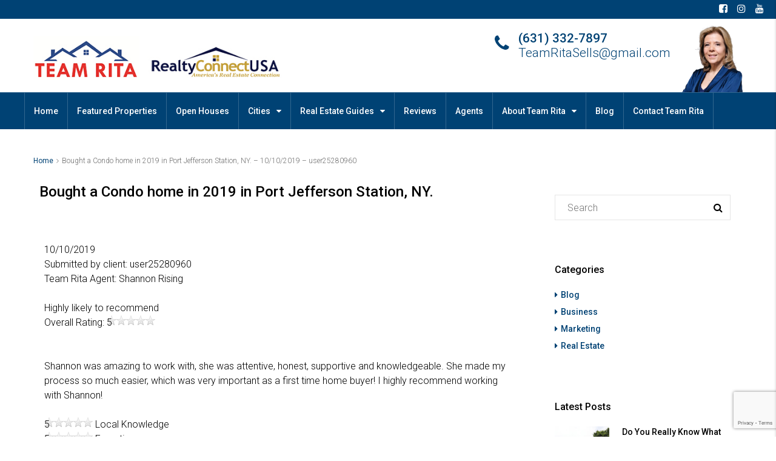

--- FILE ---
content_type: text/html; charset=utf-8
request_url: https://www.google.com/recaptcha/api2/anchor?ar=1&k=6Lc4gNUqAAAAAPhM_ShsmxsDaWStBBQUgKPyeqNK&co=aHR0cHM6Ly90ZWFtcml0YS5jb206NDQz&hl=en&v=naPR4A6FAh-yZLuCX253WaZq&theme=light&size=invisible&badge=bottomright&anchor-ms=20000&execute-ms=15000&cb=centnh8bqivh
body_size: 45016
content:
<!DOCTYPE HTML><html dir="ltr" lang="en"><head><meta http-equiv="Content-Type" content="text/html; charset=UTF-8">
<meta http-equiv="X-UA-Compatible" content="IE=edge">
<title>reCAPTCHA</title>
<style type="text/css">
/* cyrillic-ext */
@font-face {
  font-family: 'Roboto';
  font-style: normal;
  font-weight: 400;
  src: url(//fonts.gstatic.com/s/roboto/v18/KFOmCnqEu92Fr1Mu72xKKTU1Kvnz.woff2) format('woff2');
  unicode-range: U+0460-052F, U+1C80-1C8A, U+20B4, U+2DE0-2DFF, U+A640-A69F, U+FE2E-FE2F;
}
/* cyrillic */
@font-face {
  font-family: 'Roboto';
  font-style: normal;
  font-weight: 400;
  src: url(//fonts.gstatic.com/s/roboto/v18/KFOmCnqEu92Fr1Mu5mxKKTU1Kvnz.woff2) format('woff2');
  unicode-range: U+0301, U+0400-045F, U+0490-0491, U+04B0-04B1, U+2116;
}
/* greek-ext */
@font-face {
  font-family: 'Roboto';
  font-style: normal;
  font-weight: 400;
  src: url(//fonts.gstatic.com/s/roboto/v18/KFOmCnqEu92Fr1Mu7mxKKTU1Kvnz.woff2) format('woff2');
  unicode-range: U+1F00-1FFF;
}
/* greek */
@font-face {
  font-family: 'Roboto';
  font-style: normal;
  font-weight: 400;
  src: url(//fonts.gstatic.com/s/roboto/v18/KFOmCnqEu92Fr1Mu4WxKKTU1Kvnz.woff2) format('woff2');
  unicode-range: U+0370-0377, U+037A-037F, U+0384-038A, U+038C, U+038E-03A1, U+03A3-03FF;
}
/* vietnamese */
@font-face {
  font-family: 'Roboto';
  font-style: normal;
  font-weight: 400;
  src: url(//fonts.gstatic.com/s/roboto/v18/KFOmCnqEu92Fr1Mu7WxKKTU1Kvnz.woff2) format('woff2');
  unicode-range: U+0102-0103, U+0110-0111, U+0128-0129, U+0168-0169, U+01A0-01A1, U+01AF-01B0, U+0300-0301, U+0303-0304, U+0308-0309, U+0323, U+0329, U+1EA0-1EF9, U+20AB;
}
/* latin-ext */
@font-face {
  font-family: 'Roboto';
  font-style: normal;
  font-weight: 400;
  src: url(//fonts.gstatic.com/s/roboto/v18/KFOmCnqEu92Fr1Mu7GxKKTU1Kvnz.woff2) format('woff2');
  unicode-range: U+0100-02BA, U+02BD-02C5, U+02C7-02CC, U+02CE-02D7, U+02DD-02FF, U+0304, U+0308, U+0329, U+1D00-1DBF, U+1E00-1E9F, U+1EF2-1EFF, U+2020, U+20A0-20AB, U+20AD-20C0, U+2113, U+2C60-2C7F, U+A720-A7FF;
}
/* latin */
@font-face {
  font-family: 'Roboto';
  font-style: normal;
  font-weight: 400;
  src: url(//fonts.gstatic.com/s/roboto/v18/KFOmCnqEu92Fr1Mu4mxKKTU1Kg.woff2) format('woff2');
  unicode-range: U+0000-00FF, U+0131, U+0152-0153, U+02BB-02BC, U+02C6, U+02DA, U+02DC, U+0304, U+0308, U+0329, U+2000-206F, U+20AC, U+2122, U+2191, U+2193, U+2212, U+2215, U+FEFF, U+FFFD;
}
/* cyrillic-ext */
@font-face {
  font-family: 'Roboto';
  font-style: normal;
  font-weight: 500;
  src: url(//fonts.gstatic.com/s/roboto/v18/KFOlCnqEu92Fr1MmEU9fCRc4AMP6lbBP.woff2) format('woff2');
  unicode-range: U+0460-052F, U+1C80-1C8A, U+20B4, U+2DE0-2DFF, U+A640-A69F, U+FE2E-FE2F;
}
/* cyrillic */
@font-face {
  font-family: 'Roboto';
  font-style: normal;
  font-weight: 500;
  src: url(//fonts.gstatic.com/s/roboto/v18/KFOlCnqEu92Fr1MmEU9fABc4AMP6lbBP.woff2) format('woff2');
  unicode-range: U+0301, U+0400-045F, U+0490-0491, U+04B0-04B1, U+2116;
}
/* greek-ext */
@font-face {
  font-family: 'Roboto';
  font-style: normal;
  font-weight: 500;
  src: url(//fonts.gstatic.com/s/roboto/v18/KFOlCnqEu92Fr1MmEU9fCBc4AMP6lbBP.woff2) format('woff2');
  unicode-range: U+1F00-1FFF;
}
/* greek */
@font-face {
  font-family: 'Roboto';
  font-style: normal;
  font-weight: 500;
  src: url(//fonts.gstatic.com/s/roboto/v18/KFOlCnqEu92Fr1MmEU9fBxc4AMP6lbBP.woff2) format('woff2');
  unicode-range: U+0370-0377, U+037A-037F, U+0384-038A, U+038C, U+038E-03A1, U+03A3-03FF;
}
/* vietnamese */
@font-face {
  font-family: 'Roboto';
  font-style: normal;
  font-weight: 500;
  src: url(//fonts.gstatic.com/s/roboto/v18/KFOlCnqEu92Fr1MmEU9fCxc4AMP6lbBP.woff2) format('woff2');
  unicode-range: U+0102-0103, U+0110-0111, U+0128-0129, U+0168-0169, U+01A0-01A1, U+01AF-01B0, U+0300-0301, U+0303-0304, U+0308-0309, U+0323, U+0329, U+1EA0-1EF9, U+20AB;
}
/* latin-ext */
@font-face {
  font-family: 'Roboto';
  font-style: normal;
  font-weight: 500;
  src: url(//fonts.gstatic.com/s/roboto/v18/KFOlCnqEu92Fr1MmEU9fChc4AMP6lbBP.woff2) format('woff2');
  unicode-range: U+0100-02BA, U+02BD-02C5, U+02C7-02CC, U+02CE-02D7, U+02DD-02FF, U+0304, U+0308, U+0329, U+1D00-1DBF, U+1E00-1E9F, U+1EF2-1EFF, U+2020, U+20A0-20AB, U+20AD-20C0, U+2113, U+2C60-2C7F, U+A720-A7FF;
}
/* latin */
@font-face {
  font-family: 'Roboto';
  font-style: normal;
  font-weight: 500;
  src: url(//fonts.gstatic.com/s/roboto/v18/KFOlCnqEu92Fr1MmEU9fBBc4AMP6lQ.woff2) format('woff2');
  unicode-range: U+0000-00FF, U+0131, U+0152-0153, U+02BB-02BC, U+02C6, U+02DA, U+02DC, U+0304, U+0308, U+0329, U+2000-206F, U+20AC, U+2122, U+2191, U+2193, U+2212, U+2215, U+FEFF, U+FFFD;
}
/* cyrillic-ext */
@font-face {
  font-family: 'Roboto';
  font-style: normal;
  font-weight: 900;
  src: url(//fonts.gstatic.com/s/roboto/v18/KFOlCnqEu92Fr1MmYUtfCRc4AMP6lbBP.woff2) format('woff2');
  unicode-range: U+0460-052F, U+1C80-1C8A, U+20B4, U+2DE0-2DFF, U+A640-A69F, U+FE2E-FE2F;
}
/* cyrillic */
@font-face {
  font-family: 'Roboto';
  font-style: normal;
  font-weight: 900;
  src: url(//fonts.gstatic.com/s/roboto/v18/KFOlCnqEu92Fr1MmYUtfABc4AMP6lbBP.woff2) format('woff2');
  unicode-range: U+0301, U+0400-045F, U+0490-0491, U+04B0-04B1, U+2116;
}
/* greek-ext */
@font-face {
  font-family: 'Roboto';
  font-style: normal;
  font-weight: 900;
  src: url(//fonts.gstatic.com/s/roboto/v18/KFOlCnqEu92Fr1MmYUtfCBc4AMP6lbBP.woff2) format('woff2');
  unicode-range: U+1F00-1FFF;
}
/* greek */
@font-face {
  font-family: 'Roboto';
  font-style: normal;
  font-weight: 900;
  src: url(//fonts.gstatic.com/s/roboto/v18/KFOlCnqEu92Fr1MmYUtfBxc4AMP6lbBP.woff2) format('woff2');
  unicode-range: U+0370-0377, U+037A-037F, U+0384-038A, U+038C, U+038E-03A1, U+03A3-03FF;
}
/* vietnamese */
@font-face {
  font-family: 'Roboto';
  font-style: normal;
  font-weight: 900;
  src: url(//fonts.gstatic.com/s/roboto/v18/KFOlCnqEu92Fr1MmYUtfCxc4AMP6lbBP.woff2) format('woff2');
  unicode-range: U+0102-0103, U+0110-0111, U+0128-0129, U+0168-0169, U+01A0-01A1, U+01AF-01B0, U+0300-0301, U+0303-0304, U+0308-0309, U+0323, U+0329, U+1EA0-1EF9, U+20AB;
}
/* latin-ext */
@font-face {
  font-family: 'Roboto';
  font-style: normal;
  font-weight: 900;
  src: url(//fonts.gstatic.com/s/roboto/v18/KFOlCnqEu92Fr1MmYUtfChc4AMP6lbBP.woff2) format('woff2');
  unicode-range: U+0100-02BA, U+02BD-02C5, U+02C7-02CC, U+02CE-02D7, U+02DD-02FF, U+0304, U+0308, U+0329, U+1D00-1DBF, U+1E00-1E9F, U+1EF2-1EFF, U+2020, U+20A0-20AB, U+20AD-20C0, U+2113, U+2C60-2C7F, U+A720-A7FF;
}
/* latin */
@font-face {
  font-family: 'Roboto';
  font-style: normal;
  font-weight: 900;
  src: url(//fonts.gstatic.com/s/roboto/v18/KFOlCnqEu92Fr1MmYUtfBBc4AMP6lQ.woff2) format('woff2');
  unicode-range: U+0000-00FF, U+0131, U+0152-0153, U+02BB-02BC, U+02C6, U+02DA, U+02DC, U+0304, U+0308, U+0329, U+2000-206F, U+20AC, U+2122, U+2191, U+2193, U+2212, U+2215, U+FEFF, U+FFFD;
}

</style>
<link rel="stylesheet" type="text/css" href="https://www.gstatic.com/recaptcha/releases/naPR4A6FAh-yZLuCX253WaZq/styles__ltr.css">
<script nonce="v9FegRtersP587vJq25PPA" type="text/javascript">window['__recaptcha_api'] = 'https://www.google.com/recaptcha/api2/';</script>
<script type="text/javascript" src="https://www.gstatic.com/recaptcha/releases/naPR4A6FAh-yZLuCX253WaZq/recaptcha__en.js" nonce="v9FegRtersP587vJq25PPA">
      
    </script></head>
<body><div id="rc-anchor-alert" class="rc-anchor-alert"></div>
<input type="hidden" id="recaptcha-token" value="[base64]">
<script type="text/javascript" nonce="v9FegRtersP587vJq25PPA">
      recaptcha.anchor.Main.init("[\x22ainput\x22,[\x22bgdata\x22,\x22\x22,\[base64]/[base64]/UC5qKyJ+IjoiRToiKStELm1lc3NhZ2UrIjoiK0Quc3RhY2spLnNsaWNlKDAsMjA0OCl9LGx0PWZ1bmN0aW9uKEQsUCl7UC5GLmxlbmd0aD4xMDQ/[base64]/dltQKytdPUY6KEY8MjA0OD92W1ArK109Rj4+NnwxOTI6KChGJjY0NTEyKT09NTUyOTYmJkUrMTxELmxlbmd0aCYmKEQuY2hhckNvZGVBdChFKzEpJjY0NTEyKT09NTYzMjA/[base64]/[base64]/MjU1OlA/NToyKSlyZXR1cm4gZmFsc2U7cmV0dXJuIEYuST0oTSg0NTAsKEQ9KEYuc1k9RSxaKFA/[base64]/[base64]/[base64]/bmV3IGxbSF0oR1swXSk6bj09Mj9uZXcgbFtIXShHWzBdLEdbMV0pOm49PTM/bmV3IGxbSF0oR1swXSxHWzFdLEdbMl0pOm49PTQ/[base64]/[base64]/[base64]/[base64]/[base64]\x22,\[base64]\\u003d\x22,\x22HTfCssO9w5lawrnCjW0JZRTCk3PDjMKmw4/Cn8KlGMK/w5BwFMOlw7zCkcO8ei/Dll3CkGxKwpvDlTbCpMKvCDdfKWXCj8OCSMKEVhjCkhPCtsOxwpM3wrXCswPDiVJtw6HDk2fCoDjDiMO3TsKfwoXDtkcYK0XDmmc9OcOTbsOzVUcmJ13DokMQbkbCgwIKw6R+wq/[base64]/Ct8KPwrHCjMKjworCih7CvsKJw7nClMO5d8O0VWgcKndTKlbDrWA5w6vCkkbCuMOHdw8TeMK1UBTDtSDCvXnDpMORDMKZfzvDrMKvaxzCkMODKsOga1nCp2HDpBzDoDVcbMK3wohQw7jClsK6w4XCnFvCm1x2HCBTKGBWa8KzERFFw5HDuMKkHT8VI8OcMi5/wrvDssOMwrBrw5TDrnDDnDzClcKDHH3DhG8nDGZrHUg/w6cww4zCoFrCp8O1wr/Cn3sRwq7CqHsXw77Cqjs/[base64]/SiDDpXzCh3XDli7CjcK8esKIFMO9wrhMFcKMw7FEbcK9wpELdcOnw7xUYXpdXT3CncOXKDHCtQ/DqG7DtS3DnWpEAcKySDIOw43Dg8Kmw6dxwrddO8OUcxjDlQTCksKGw5hjX23CisOIw60JNcOQwo7DnsKOWMO9wr3CtzAbwr/[base64]/DjMKyesOCQ3PDjVDClMOvw5vCk0UUw5/DjMOEw5nDugAQwp1iw6cHdMKWBMKEwp7DllJNw7EdwpHDpC13wp/[base64]/D8Oew6zCisOrcnswwpxRMwUgwo5JI8KQw4AlwqV0wqt0UsKKC8OzwrZhcmMUEmbDsWBmHDTDrsKeNcOkYsOJBcOBHVRMwp8WUArCn2vCtcOFw63Dk8Oowo0UOhHDgMKjdHzDrFVkZGsLC8K5RMOJeMKTw5zDsgjCh8O4w6XDsGINEzh2wr/Dt8K1LMOIO8Klw7wKw5vClMKHXsOmwqc7wojDkicPHTlNw7TDq0sOIMO2w78uwoHDg8O4NW1dIMKoZADCin/Dn8OjIMKGPDTCh8OfwpLDmTHCiMKTUB8cw5F9awnCu1I7woBSDsKywqpOJcOVUxvCl0x7wosPw4LDvk9awqp7IMOqdFnClBjCm0h4HlVqwoFnwrbCh29RwqB7w4lNdwHCqMOaNMOdwrHCu2oUSSpAMQPDjsO+w7jDrcKaw4JpTsOUR1Rbwo/[base64]/[base64]/CiyQqwr3DhsOIPiMjwqPCnid6amdtw7LCi1cJOnDCijrCslzCnsO/[base64]/CtMOwwqVsDsOjLkLDlsORwoTChsO5wovCsRvDlSDCkMO+wpfDucOtwooEwrBgH8OQwpwtwoNcWsOBwo8RQ8KfwptGasKYw7Fgw6FIw4DCkwXDrDnCvGXCrsOEDsKBw4d4wr/Dq8O2I8OYBiIjT8K1Gz56csOoGsKMRsOUHcOWwoXCrU3Ch8KUw7zCpArDpy9QLRXCsAcsw7Bkw6YxwrnCtSHDik7DuMK9SsK3wohKwrvCrcKiw53DlzlfdsKNYsKpw6zCu8KiPD1GelPCl1BTw4/DmGoPw7XDuGLCrmRew5MsKxjClMO3w4Uhw7PDtGtoEsKfGMK4HsK/LAxbDsO0RsOFw4ppRwfDlFXCo8KFXlNmOB5Owq0eKcKWw4liw4LCr3pEw6zCijbDocOcwpfDmSjDuijDpxZUwrHDq2IMR8OLI1rCuC/DssKFw5AeFDJxw6oRPcO8S8KdAVQIOwbDglzChMKBWMK4LcOXBHzCisK2P8OkbU7CtjLCnMKTIsOvwrrDqRwVSBkpwp/DsMK8w5TDjsOnw57ChcO8fHhWw47CuSPDlcOzwrlyFkLCo8KRbTxGwrPDosKVw60Iw53Cjh8Fw5ISwqlEc13DmVsbwrbDgcKsVMKGw6QfCR1vYSjDocK/TWfCpMOoQ3RnwqvDsFxqw7rCmcKVbcOzw7fCk8OYan4AEMOhwpw1f8OFNVFjAsKfw6PCicOgwrbCtMK+bcOBwpIoAsOkw4/CmxTDrcOjUWjDnDAywqVmw6LCl8OhwqFzQGTDt8OBGxJrDFRIwrTDv2Vow7XCrcOWVMOkGVwmw4sSEcOnwqrCtsOgwq/DusO/SQsmIzBmeEoUw6PCq1EGJcKPwrwpwos8PMKvF8OiMsK3w7zCrcKscsKqw4TCpMKiw7BNw5A9w7ZsasK6UT8pwpLDl8OTwpTCs8OtwqnDnXXCh1/[base64]/CsEoTwqfDhcOTWAvDssOzWDDCucKKLTDCvwotwprCqXnDtFF2w4ldSsKdMXtnwpPCqcKPw67DksOJw7DDoz8RKcOdw7DDqsKGLUonw6jDlk1lw7/DtHNqw4jDmsOYKmLDpmHCksK3HEZtw47CrMOhw7ohwr3DjMOVwoNKw7/[base64]/UMO8wqrCnRrDqzDDtnp7TTbCq2EXdCs6wpV6b8OyeCwCYiXCksOdw6dVw4pcw4rDjVnDkWjDgMKSwpbCnsOmwoYJHsOSVcKuMHJVT8K+w5nChWRqFVHCjsK0fw/[base64]/[base64]/ChcOgIcOEWCrDgRl9wqvCn23Dn8Oqwpwcwq3DqsOgJF/Dk0lpwq7Dgn1+dgnCtcK5woQCw5nChwVjPsOdw45wwrDDisKMw6TDtzsqwpXCtcKYwoBMwrlQIMODw7fCj8KKHsOTUMKQwr3Co8K0w50Gw4DCjsOcw50vc8OtNsKiMsObwqjDnEjCj8O/dxHDuE3DqWJKwrLDj8KaCcOTw5YfwoYSYQUawqxGO8K6w55IZHYGwocIwpvDk0HCjcK/OWA7w4HDtWlgI8O+w7zDkcOgwoTDp1vCtcKZHxNJwrbCjndbMMKpwqZmwpTDoMOBw6tFwpRnwoHDvxdWaD7DisOqXwAXw5DCpMKufANEwpfDr3PCqBFdAi7CiC83MSzDvnPClhwNB2HCs8K4wq7Ctz/CjlAjO8OSw7Y8LsO6wocrw53CnMO9JQxTwqjClEDCnknDhEHCuT4HfsO5HcONwooEw4fDuyN1wqbCgMKkw4XCrA3CghNCEEnCh8O0w5o8JWdsUcOaw7/Dhh7Dogp3QznDs8Kdw4PCosOrZ8OIw4HCnQcJw5taUmEoZ1jDjMOuf8Kow6JAw6fCohbCgnXDg2wLecKOYioRSkRMScK7CMO8w7bCinjChsKUw6htwpPCjAjDkMKIBcOtDsKTLnZ5LUQ7w7pqZ17CscOsYTMKwpfDpkYaG8KuWU/[base64]/CscOuDMOtNMOrw5FPwqM/wr8mE1vCpsOLdcOLw6kXw75JwpQSLg1gw4lEwqlUUMOOGH14wq3CscOTw7jDosKfbQ/CvXbDuivCgEXCl8KNZcOYDRHCiMOCFcKDwq1kOCbCnlfDmCHDswokwq/[base64]/w4QcLMKsw752YzzDi8O/dEsUwpl0dsKPw7PDi8KLMcK2YcKGw4bDlcK5ZAdRwrY2bMK+esODwrbDuyrCt8Kiw7LDrBMcXcOpCjzCoiw6w70zd1MXwp/Co1Vnw4vCmcOvw6w2X8Kyw7/DpMKFAMOXwrTDnMOaw7LCqSzCtHZWSRfCscO/BBgvwqLDnsOKw6x5w6vCicKTwrrCgxVrDXpKwq1kwpvCgEF4w4g/[base64]/OcKCw5/Ck8KDwpjCsD0bJMOjS3xvw4BFwrBvwq4Sw59ow47Ds3YlIMOhwqRSw51fJXAWwp7DphfCvcKYwrHCpA3DusOzw6vDk8OzTnxFCUpWb3IAPsKFw4jDmsK9w7RhLV0tOMKOwoAiS1PDowlDYlnDnxZ3KnAIwqbDvsKgISJuwqxKwopgwrTDtnXDqsO/O37DhcOkw5plwokRwp14wrjDjFJ/JsOZScK2wqFAw4UbWMOoCwB3f1HCkXPDiMKJwoDCuCBhwoHDqyDDlcOCVWnDksKjd8O/w7kSK33Ci0ABeGXDusKgZcOzwqR6wpp0HnRfw5nCmcOAH8OYwp0Hwq7DscKdesOYehoiwqIOZsKqwq7CpxLCv8OSTsOmTHbDl1ZxN8Oowp1dw5/DlcOfdnZkLiVnwqJQw6kcL8KAwpwtw5DCkhwEwo/Cqwx/w5DCilJDEsOswqXDt8Opw5zDkhh/PUvCicOqWBVtXMKyfj3Cv1jDo8OpbFbDsDc1IAfDnH7DjMKGwrbDp8OlczXCnC5Kw5LDmSgLwqrDoMKIwrFtwr7DsQdudSzDrcOAw4V9MsOrwozDhAvDgsKHekvDsk9+w77CtcKBw796wqs4K8OCEzpdCsKVwoQPasOPZ8O9wqTCucOIw7/[base64]/DhsKYDDhxGGXDhMO3ARLCr8O0w73CgRTDpkDCk8KuwpBrd2IMLMKYaA1GwoQWwqNmCcKww51TCUjDkcKEwozDrsKEacKGwpxtVkrDkV7CnMK7aMODw7/Dn8O+wpjCuMOlwq3Crm9ow4hce2HCuwRTeHfDjzrCtsKEw4fDrG4qwpJbw7U5wrIgYcKwT8OwPS3DucK2w7RTBjNEesOvAxICR8K/wqhBd8OwBcOGZ8OiLCHDvWB3N8Kaw6dewovDn8K3wqvDq8KOayAmwoIDOsOzwpHCqsKXCcKqGMKIw5pPw5hSwo/DlHfCu8OyMUIbUFfDgWvCtEwacjpfVn/DkjjDin7DsMOdcyYLKcKHwoPCtFXDrkLDqsKMwrPDoMOfwrhqwoxTI3LDkmbCjQbDuxbDtQ/[base64]/WHLDtTbDpBcxKDcDCsOZNMObw54Rw4FYEsO2wqDDl3EvO1jDm8KYwqJHPsOqM3DCsMO1wr3ClMKQwpMcwolba0dBWFnCo1/CpErDpCrCrcKrRsKgCsK8Ay7Do8ONfXvDnX5MD1bDlcKxbcOTw59WbVt6S8KSZsK/w7RpX8K5wqbCh20HF1zCgT1sw7UKwr/[base64]/DjVhrw4zCmsOhLiJ2GRFbScO1PjzCrzNmWU9rGCbDiizCuMOyA00Xw4EuOsOOJMKOccK5wo5iwrvDmQJQLhrDpzBDQChqw7tUdgjCgcOlNGjCqV5Lw40fATVLw6/CpMOWwoTCuMOZw4hkw7jCgAcHwrHDjMO6w4vCvsOARUt3F8OoWwvDgcKdf8OLKzTClAAIw7rCs8O+w7vDlsKXw7A2esO4DhTDiMORwrwEw4XDtzPDtMOhZ8ODIcOdA8KHX0Vww69IGcOec2/DlsOZfRPCtn7Dq2kuAcOwwqkKw5l5w5pVw7FMwoR0w5F0MA8WwqYFw4Z3aXbDrMK8IcKAWMKWH8K0E8OHTWvCpRk8w68TIy/ChcK+ICYJGcKcBhHDtcOPb8Otw6jDucKbZCXDs8KNOA/Cu8Kdw6bCosO4wog1NsK7wqwYYR7CoQzDshrCuMO2H8KBKcOEIlN7wo/[base64]/DisOTwpchccOWZcOiEnPCp8O0w5cUw69kDWd6ecK4wqM6w5cKwpoMKcO1wrYwwq9vasO3PcOLw4UZwobChF7CocKwwoLDgcOCHEk/WsOVR2nCqMKowo5gwrfClsOPEMK7wqbCmsOGwqMfaMKkw6QGbx7DuTYAfMKTw6/DjcOww4w7e0LDuQPDtcO9RnbDrW1sWMKpO3jDp8O4X8OFA8OXwqpGM8ORw6/[base64]/woZkw5c9eXjDuMOqw7A9IcOLwovDoyldKMKkwrPDgF3DljUzw5Urwqo8NMOUXV47wq7DgcOqKSFWwq87wqPDtgtTwrTCp1AHLT/CjwtDVcOzw6rCh2RtK8OwSWIcSsO5HA0gw7bCrcKZUR7CgcO6w5LDgyw4w5PDqsO1w4xPw5fDosOTJMOaDghYwqnCmD/DrmYywqfCsRBhwprDpsKcdFUBaMKwJwpBLXfDvsKRbMKFwrLCnMO4eko2woZjBsKuc8OaFMO/VsOLP8Oywo/CrcO2N3/CijUgw4nCt8KndsKMw45qw4rCuMO4OR9VTcOIw7vCtsOcVwIGUcOswrxAwr/[base64]/[base64]/Dqi1EwrAnMiPCkUjCtBRIwoAZwpZew4hCYGDCn8Ktw5AhaDxJSE48XnRTRMOyfAw8w5V9w6XCh8OMw4dARTQBw5NdGn1XwoXDh8K1BVrCnApYT8KEFHhqecKYw5/CnMO/wo07JsK6dVI7EMKkUsOhwophdcKndmbCpcKPw6LCkcK9IcKnFCbDu8KAwqTCpyvDv8OdwqBVw6tTwpnDhMK/wpoRMgxTWcKvw6l4w7TCoBYJwpYKdcO4w5cmwqoOLMOqXMODw5fDpsKnM8KpwqohwqHDsMKNGEpUIcKnc3XCncOBw5puw4BMw4otw7TDisKkXsKRw6/DpMKowrs9RVzDo8K7w4zCk8KyEgB8w47DnsOiSkfCrMK6wp/Do8OGwrDCmMOWw5sBwpvCiMKCfMK2WMOSAwXDnFPCl8KAcS7Cn8OAw5zDhsOBLmc+HnsGw7Vrwrpmw41NwolKC0/Ckn3DkDnDgHgIUMOfVntgwpZvwrzDgznCtsO3wrRET8K3UH/DhhnCnsK9UlrCnEfCmzw0f8O+c1MGWHjDuMOawpgUwoN1fcO1w5zClEnCgMOGw6ERw77CoiTDjhYgTjfCiVcnWcKPNMKeB8OncMKuGcOeTnjDlMK/OsOow7PDucKQBsO8w5NCB0PCvV7DqQzCjMOAw6lxAlDDmBnCgkFswrwDw64Mw6lkM2B+wpNuEMO7woh1wpJeJ1rCj8Kfw7nDnMOjwoYcfCrDoRI2RMOhRMOtw7YwwrfCrcKHb8ORw4/DjnvDsQjCknXCukrDpcKfCXnCny1qPWHCn8OpwrzDmMKowqDCn8OVwpvDnhtnbSNUwpDDvhZxFlkSJ1AOXMOWw7HCiB4Qw6nDhjJtwr9KSsKIGMOYwqrCvsOJZQfDo8KkDF0Zw4jDhMOHQHxBw4B8LsOZwpPDs8OvwrY0w49wwp/[base64]/Cj8Kow4DDusOJw5/[base64]/CjQICwpMjDcOmw5fClcOSw5VBwrZFwoTCvsOfBsOjw5p3RDPDpMOXAsO5wo1Ww7Iww47DisOMwqkTwojDicK5w7grw6vDtMK3w4nCq8K9w60DHV/Dk8OMA8O7wr7DmUVlwrfDrXt+w7IKw7A8LMKSw44zw7x6w63Ck01ww4zCvMKCc2DDjEo/GyJXw6sOPMO/WxoKwp5xw6bDlcK+MMODHMKiOzDDv8OpbxzDu8OtE04YQ8Ofw4vDqTvDlFo5I8KENkbCiMKrIh8NbsO7w7vDpMKcE3Zlw4DDtSPDmMK9wrnClsO0w587wo/DpR4Kw6wOwo4xw7NgbDTDtMOGwr8ewoQkRB4gwq0BFcOxwrzDigdaKcOudsKQM8Kdwr/DlsOqN8KMB8KFw7PCjxDDmV7CvQDCksK7wprCqcKiJVTDsUFQbMOEwqrCpWRVYSIkXWRWT8OWwohedQItPGJaw5gYw5QFwphNMcKJwr49LMOMw5I9w4bDqMKnPU0KLTzCuAxvw4LCmMKCG2UKwppWL8O/[base64]/DmTkSwpfDksKbwonCmVtWRcO5w7AKBTkrwoB/w6MsGcOIw70qwrwNMldGwpdaTsKjwoXDrMKZw7E9dMOTw7TDkcOVwpEtCQjCjMKkSsKTYzHDgH4jwojDsTLCpQ0BwprCm8KSVcK/BAzDmsKew5BFccOTw6vDoQYcwoUiJcOhbMOjw5/[base64]/DncKOY0DDscKrw5BhNWp3EsOkBcK/Kg1nEVDDs0TCvAFNw53CisOfw7B2WSfDnmYGFMKUw4/CqxnCiUPCrsKUWMKtwrIgPsKoAF9Ow65LXMOENT9cwqrCu0QAfCJ6w7/[base64]/cGPDiWzDhMOXRsOdw4cMwqDDqUjDvsOZAmE8JcOLLsOsLmLCs8OjBDoHPMOawpBNFFDDv0hVwqk/ccOhOk5xwp/DnlLDhsOwwpJpDsOfwpPCuV83w6kOeMO+GibCvlrDt14MSCPCtMOYw5/DqzAZbWM9YsKBw6EWw6hEw4PDmEMNCznCkCfDhsKYaQbDisOLw6Uiw4oKw5UVwoNsA8K5en8AacOqwqnDqFk4w4rDhsOTwpU+W8KWIMOUw6QPwrzCjQnCmcKrw7DCnMOSwr9Bw4TDjsOkVERjw4nCqcOAw54IesKPeT86wpkhUm7Ck8Ouw7RMAcO8TgUMw5vCiS4/TU9UW8Obw6XDnwFzw7wCf8K5AsOFwrvDu2/[base64]/DlngjM8ObBWA+w58bwpR6EhbDlHpbw618wq7CisKVwrrCoHZ1HsKTw7LCo8OeDMOhMsKqw5c8wqDChMOkesOSW8ODQcK0VDTClzlEw6LDvMKGw7TDqGTCn8OYw49sF27DhH91w4lTTXXCoyjDhcOWW25yesKuJ8Obw4zDolx1wq/ClBzDu1/DjsKBwr5xLXfCl8OpMS5Pw7chwoQdw5vCo8KpbBRIwpjCqMKfw5o8bSHDmsO/w7bDhhspw7fCl8K2AiJ1U8OJPcODw6PDihnDpsOTwpHCqcOyBMOQHcK6KcOgw63DtEPDimMHwrfCrGMXfhVMw6M/eUN6wqHClGTCrcKAXMO6XcOpXsOpwoPCksK7a8OZwpzCgcOYTsOjw5LCg8KAPxDClTHDv1fCkQ5kUCwGwoTDg3LCo8OVw47DqsOow75PD8OQwpdITydZwrB5w4Fzw6DDokEMwqbCoxErIcODw43CicKVXg/CqMOsI8KZBMKNJk55f23CqsKGRMKDwp9Vw5zClBs9wqcyw4rChsKdS3lrMDEdw6LDuAXCoVPCr1TDhsKGEsK7w6/DtivDkMKeGgHDlBssw5MxQsK+wp3Cm8OHF8OYwprDu8KbWiLDnVTDlDnDp33Dplxzw5UgXMKjdsKGwpF9TMK/wpnDusKQw5gUUmHDoMKERW59GsKKbcONSXjCn2XCjMKKw7YHGx3ClTVxw5UCGcOQK1hzw7/DssOFJcKYw6fCjy9aVMKxUFdGKMKfYmPDmMKVQy7DjcKqwpdHLMK5w6nDocORHUMNRRfDj0sTR8KpcijCoMKPwr/ChMOoN8Kww4tPKsKRXMK5bnEIKA3DqRRvw4kuwoDDq8OnFsOTQ8O9QlpacgDDvw4Ewq3Do0vDuThlcRszwpRZZMK4w4N3XwTCrcO8NcKwHcOlYsOQQn0dPxvCv1PDtMOffcKqYsOEwrLCljjCqMKkegIXCG/[base64]/ChMKXw6I4JsOnwoLCn8OPVMKRwp4uTsKRw57DsMO2csKdMh/CtwTClcOfw4RFJ1syIcONw7nCgcKfw69bw7JLwqQIwrJgw5gQw514W8OlFXZiwqDCnsO8w5fCqMK9VEIqw4zDhsOPw6BcUD/CisOiwr45fcKcdgkPAMKrDB1Fw4xVMsOyKQxcesKDwplqLMK2WTbCvnQGw4F3wrTDu8OEw7vCi1/CssKTGcKfwrPCisK3f3TDrcK9wojCpBDCnXkRw77Dkhopw7VjTRbDkMKzwrXDg3nCj0TCusKyw4dFw70+w6kZw6MmwrzDhj4eAMOMdsOJw4bDoT0qw6giwps5KMOPwozCvArDg8KDKsO1XMKmwrvDmgrDpSpqw4/[base64]/Di8OowqYnwptZwrkpw7TClMKpwpXDuGjCsHd7w71YXcOYQ0bDlsOPF8OmIybDgyMcw5/CnUDCqMOhw6jChnBFSDbCn8Ozw5k1bcOUwpJrwobCryTDlAQlw7w3w4N9wobDkiBTw4IuD8KgcSNLVWHDtMObeB/[base64]/cnvChUvCgsOgw5fDpiLDtAg/w4MpEF3Dr8KKw4bDgcOmYGHDggLDpMKGw7zDmX1LAcKxwrV5w6LDnwTDgsKOwr08wp0aWUHDpTkMUBXDhMOSVcOUEMKLwr/Dim01PcOKwrsnw4DCn0A4LcO7wosUwrXDscKEwqpSwrcQHTZvw4t3FwzDrMO8wosxw67CuQcqwoxAVgtEA2bCrGY+wrLDhcKSNcObKsK2DzTCtMOhw6LCv8Kgw5saw5hKBjnCghbDpj9ZwpHDu0slEWrDl0FBXgV0w6bDrcKpw4lRw7/CjsOKLMOwHsKiAsKsPFJ4w5jDmx3CsAHDuF/CmE7CvMKlM8OMUmkyAlNEAMOaw4Mew71pQsO2wq3DijE6LTFVw6TCjQ1SYj3CuXMLwqnCiTE8IcKAN8Kbwr/[base64]/RWEtw5DCvErCpA3CksKSw7XDhgVGw7F3w5gFA8OGw6bDpUVNwpEvLmdvw4cWIsK0FC/[base64]/DsVfDhid0wqnDnWlTUAceciclwqFibHkFRTTCp8OLw7/[base64]/CshzDl8KZH8KRw5vDnMOowprDtMKkwq3Dog4KeF88IcOZVwTDnGrCqGsCck4fYcKBw4PClMOpIMOtwq1rUMKCIsKcw6Mrw4wlfMKUw5QOwoDDv1EvX2ZAwozCtm7Dl8KpO3jCiMKFwpMOwo3Chy/DgiY/w6AVIsKywqFlwrUXKHPCvsO/w6ttwprCtj/CiFp5HFPDjsOCLiwAwqwIwo9cThTDgT/DpMK6wqQAw5jDmF4Tw5Iwwo5tHXvCncKmwpEHw4M4wrRMw7ljw7lMwpU2SS86wqXCpy/Du8Khw4fDplUCBsKrw7LDp8KuKUkGLW/[base64]/w4bChhEfYcO9wqI/[base64]/Cg27CuS49w58Iw6rDisKAwq/CjMKDw4XDu2HCpcKoLF7Ch8OPfsKhwq8iSMKvSsO0wpYcw4oicinDhizCl1cvacOQD27Cnk/[base64]/CoTV5dcOowp/Cukd7Eg5ewqjCm8O0CMK2w7/CsVomOcKcWQ/DtQ3Ckh0dw5MaTMOwQMO8wrrCpjnCkAo7AsOVw7NFUMOhw47DgsK+wph+JUcFwpLCsMOkYBJeaT7CiwxbbcODUcKdJ19zw6/DvBjDicKHc8OqQcKqO8OKTMK3KMOpwqRuwpNhAD/DjwIpNV/DjDjDvyUUw4saDzRheQsEOSPCrcKJd8ORDsOCw4XCoD/[base64]/CnMKLKDXCicKQwqrCqXrDmBjCrMOvwqVvw73CgcOaK2HClRbCqXLDjsOdwqLDj0fDvHNVw5B+KsKjRMOSw77CpiLCuRrCviPDqjQsNnU2w6oBwo3CoFo7ZsKwcsO8w7EcIC42wpBGKlrDoHLDs8Otw4jCksKjwoA0w5Jsw5RoWMO/woQRwrbDmsOSw5Qnw5/Cm8KdBcOyKsOvXcOiHid4woIRwqIkDsKbwpp9WivDm8OmDcKAfFXCnMOqwpLClTjCmcKcwqUjw5Ajw4Eww5zDoXIeDcKnaE9zAMKhwqFUNDA+wrfCgznCmD1Nw5zDmmzDskjCo0Zaw74jwrHDvHpeDW7Di0/DgcK3w78/[base64]/Cl8ODBFcCw4XCmMKCP8K6YsKqwq/[base64]/[base64]/CgMKPI8Knw61YwrDCo3ZJYg1Xw4nDsCzCgsKWwqDCqS43w6pGw79JMcKxw5PDlMKBOsKHwoMjw5dewpofGWR0AD3Cm1DDhmjDssO1BsKnXSYXw5d6NcOjUw5aw67Dg8OASGrCosKWKmZJZsONV8KcFmXDtH5Nw4cyECnCkFkIOTPDvcKuDsKDwp/DmlEswoYgw5sPw6LDly07w5nCrMOLw6UkwpnDpsKfw7UOVcOCwp7CpSw4ZsKwHMOZAB8/w4FFWRHDvMKhRMK3w5gXL8KjXHzCi2TCncK4wpPCvcKywqNTDMKHTcKDwqzDucKFw69CwpnDpxrCicKxwrpoYiBUGjYnwo/Ct8KpNMODR8KFJG/Cm3nDs8OVw4QPwp5dPMOxZhBtw4XDlMKlBlR0dy/CqcKdDGXDu1dLRcOQP8KfYycvwobCi8OjwrjDpXMkf8O9w4PCqsKOw6UQw7RCw7lJwpPDpsOif8OGG8OBw78+woATH8KTdHVqw7zDqzMCw5DCqjVZwp/[base64]/CgMO+OcOMwqrDpsOgwrZUQ8K6ajtaw4fClcOGwp/Cg3YFJCEhWMKVBWPCq8KrYCHDt8K8w5TCocK0wp3CqMKGUsOaw4PCo8OGScKZA8KWwrM/UXXCuUESYsK6w5/[base64]/DoMOfXcKFwr/[base64]/Dn1zCrcK5cxvCg8O4UMKDYsO/TWnCh8O5wqLDs8KVUB7ClnvCr3ZLw6jCi8K1w7DCosKswop4Sy3CrcKcwpkuL8OQwrnDn1HCscONwrLDtGVLY8OHwokAL8Knwq/CsH5VN3TDuwwQw5bDh8OTw7ADW3bCuhJhw7XCkzcHKGzDk0tOdcOVwolkP8OYQgxRw73CssK0w5/DpsOhw5/DiW/DisOpwpTDlkLClcOdw7TCn8Kdw4EDEjPDvMKpw5fDs8OrGkk0VmbDv8O5w7QrLMOyWcOHwqtNacKuwoZBwp/[base64]/CtMO4UibDtcKfW8KPwpIIacO/w4loQmNbcQEOwqHCt8OxZ8O4w47CjsOnXcOPwrFvE8OKU2nChXLCrVvCmsKOw4/[base64]/[base64]/[base64]/ClhPCkE3Dm8KLK8K8NWTDusOTCw4PcsKVXx7CqcKKZsK/dsOGwolNaw/DpMOYA8KIO8K5wqjDu8Kiw4LDt2HCu1QHeMODT2PDpMKMwpcTw5/Cv8Ktw7rDpDA7wpsuwp7DsxnDjTVSRBpGBMKNw57DscOnWsKJRsOsF8O1ZB4DAhJrWMOtw79GXXbCr8Kxw7vDpWchwrTCpGlbd8KqfTPCisKFwpDDkcK/Zw1lAsK9cHvCrFMQw7jCgsKRBcOMw5zDoyPChBDDh0fDvgPCk8OSw6fDo8Kqw6Arw73DuQvDkMOlKAxXwqAzwo/DgcK3w77Cj8KEw5Z/wqPCrMO7CkfCs3zCjmJ7EcO4bcOkHURSLwvChWFnwqQWwqTCrxUEwqVvw71cKCvCr8KXwqHDkcOhXcOCLsKJeATDkw3CqGfCocOSCCXDmcOFITEPw4bCpmrDj8O2wpXDvDPDkSojwo92csOoVggHw5UkBR7CosKXwrxQw5ptIQrDp1Y8wokbwqTDtS/[base64]/[base64]/[base64]/wqnCkcKTc2zDqMK3wqobFMOew4PDl1ACwrEwaD8MwpJyw7fDo8KxRA44woxMw6/DjcKGOcKvw5A4w6c7AcKJwoIZwp7DqyUHewFrwqtkw4HDpMOhw7DCg3FUw7Z8w4DDuRDDk8Ojwrc2d8OiDRDCmWkDUnDDu8OYPMK2w4BgR0jCugsUSsOnw6/CpMKjw5/DusKawq/CgMOvLQ7CksKKbMKwworCsR9nIcO0w4bCk8KJwo7CkHzCocOSPClSZsOpUcKGbT8oXMOkJCfCr8KJFhY7w4gHYVsnw5zCgcOUw4rCscOnUXUcwqQhwrUVw6LDsRd+wpAawrHCh8OFZMKswo/Dl0DCt8K4OUMLdMOVw47Ch34obC/DhWfDhShXwovDuMKpag7DlkktKsOewq7Dr1PDv8OZwoAHwoNtNVgEJH52w7bCmcKOwqxtNU7DmDvDvcOAw63DoS3DmcOQCSHDlcK7HcKuRcKQwqbCgFfCncKTw7fDrADDicOawprDhcOBw5UQw5B2W8ObcgfCucOLwrbClWrDpcOJw5nDvH8CD8Ovw6/DtlfCqXnDl8K9DFDDrzvCkMOPHkLCmUUrXMKbwonDgys6cynCi8OSwqcmbk0iwqfDtBrDjGBuDFhIw5TCpwFicWFEAQHCvl9Vw6fDolfDgA/DnMKkwrbDk3Q/w7NdbcO/wpDCp8K1woPChmAmw6pCw7fDrsKYOUAVwpLCtMOSwq7CmQ7CosOfPAhcwrpgQy0Uw4DDjjc9w6RUw7gyR8KmN3pkwrAPO8KHw61SHMO3wpbDncKAwpk2w43CgcOUQsKJw5TDvcO8JsONScKgw6cWwpnCmgZKDnfCmRwQKD/DlMKdwrLDo8OTwpvCmMO+wrrCuV1Kw6nDh8ONw5nDiyVrD8O1ZRAiXDvDpxTDqkPCicKZVMOhaB8PU8OHw591CsK/acKxwqAwCMKUwoDDm8K4wqY/G3MDeH4Cwr/DkwAmEcKEOHHDjsOfW3TClTfCvMOAw4kiw5/[base64]/wq7Dp3cZe8Kdw4gyYxrDgcKhX3PDqMOFWMKPJ8OHHcK0ekLCr8O9wrLCgsK6w4TClQNDw6xFw7ZBwoU3QMKuwrcML2fCjcOoZ23CvBsMJhgcTwvDoMKqw5/Ct8OgwrnCgGLDgRhjN2zCnUglTsKMw5zCjcKewpjDucORWsOVHg7CgsKmw7oUwpV+DsO5CcOMX8Kaw6RdPj4XW8KiSMK3wo7Ct2hKBUfDuMOFMSxuWsOyWsOVFilqO8KHw7pgw6lMMGTCiXMfwpHDty9MVjZGw4/DtsKIwp0WKGnDuMOmwoshVwd1w6kMw61TIMKKTwLCssOPwpnCuwgvFMOiwow/woIzZMKJB8O2wrV5VE4eA8KwwrTCqTXCpCocwpAQw7LCuMKaw7pKH1PCokVww4kYwpnCrsK5bGgcwqvChU8gAicow5rDjsOGS8Ozw4rDv8OIwp3Dt8OnwoIOwoFLETFmG8O8w7/[base64]/Cv8OrwrjCusOKw7okb17DsF9kLHJmw6JjNcKmw7NKwohiwpbDocKmQsKbCHbCukvDhGbCrsOEOlkyw6nDt8OAXV/Co0Iew67Dq8Kvw6bDqwogwrQcPyrCh8O9woBQwpt5w5lmw7fCpGjDpsOFWnvDh3YvRwPDs8OywqrCpMKYZwh3w7zDsMKuwrVOwpNAw5cdPmTDtmHDiMOWwpvDl8Kew6wrw4DCnkfCvVREw7jCv8KYV0Fqw78gw7fDgmw4K8KdS8OJCsOVcMO0wqvDl1/DqMOyw7rDvFQVFcKcCMO5X0fDogdsbcKJC8K7w7/DpCMNAzLCkMKRwrnDh8OzwpkMN1vDnzXCrQIYe004wo0SCcKuw7PDtcKTw5/ClMOUw6jDqcKZKcKjwrFJMMKlfwwIdRrCqsOTw7Z/wp4aw7d2eMK0wozDllJnwqE4bUNXwq9vwqJOG8KeMMOBw5/Cg8KSw4sOw4LCusOQwpzDiMO1dGfDhAnDsDU9UCwhWVvDocKWZsOFJ8OZF8OyMcKyVMOyFsKuw4vDjBxyasKfQD4Ow7zCuUTDkcKzwqrDoTfDixp6w4QvwoHCq3cLwp/CoMKiwo7DrXnCgCrDtjnCukAbw7TCvEQ6HcKWdAXDocO7BMKhw5HChTMVW8KAHUDCp33CvhI6w4d0wrY\\u003d\x22],null,[\x22conf\x22,null,\x226Lc4gNUqAAAAAPhM_ShsmxsDaWStBBQUgKPyeqNK\x22,0,null,null,null,1,[21,125,63,73,95,87,41,43,42,83,102,105,109,121],[7241176,591],0,null,null,null,null,0,null,0,null,700,1,null,0,\x22CvkBEg8I8ajhFRgAOgZUOU5CNWISDwjmjuIVGAA6BlFCb29IYxIPCJrO4xUYAToGcWNKRTNkEg8I8M3jFRgBOgZmSVZJaGISDwjiyqA3GAE6BmdMTkNIYxIPCN6/tzcYADoGZWF6dTZkEg8I2NKBMhgAOgZBcTc3dmYSDgi45ZQyGAE6BVFCT0QwEg8I0tuVNxgAOgZmZmFXQWUSDwiV2JQyGAA6BlBxNjBuZBIPCMXziDcYADoGYVhvaWFjEg8IjcqGMhgBOgZPd040dGYSDgiK/Yg3GAA6BU1mSUk0GhwIAxIYHRG78OQ3DrceDv++pQYZxJ0JGZzijAIZ\x22,0,1,null,null,1,null,0,0],\x22https://teamrita.com:443\x22,null,[3,1,1],null,null,null,1,3600,[\x22https://www.google.com/intl/en/policies/privacy/\x22,\x22https://www.google.com/intl/en/policies/terms/\x22],\x22teF3hgrWb2mUx//7NX0X3knT0zAvWWLUaRNsKUE02eI\\u003d\x22,1,0,null,1,1762505425390,0,0,[35,101],null,[56,163,84],\x22RC-DAB0YN6_JwE59A\x22,null,null,null,null,null,\x220dAFcWeA73r4KFspqCDWBTenEVQ-7zH9J-z4z9bhReRL64eiIpZqGaFpKrF_JQ0pFun0bd4JxfVJXaAPke7UuxgFBtsPzkcN8HoQ\x22,1762588225189]");
    </script></body></html>

--- FILE ---
content_type: text/css
request_url: https://teamrita.com/wp-content/plugins/didit-faq/faq-style.css
body_size: 220
content:
.breadcrumbs {
    margin: 20px 20px 0px;
}

.faq-container {
    margin: 0 auto 60px;
    min-height: 53vh;
    padding: 20px 0 0;
    box-sizing: border-box;
    background-color: var(--faq-background);
}

#faq-search {
    width: 100%;
    padding: 10px;
    margin-bottom: 20px;
    font-size: 16px;
    border: 1px solid var(--faq-primary);
}

ul.faq-list {
    list-style-type: none !important;
    padding: 0 !important;
}

.category-title {
    padding: 20px 0;
}

.faq-item {
    margin-bottom: 10px;
    cursor: pointer;
}

.faq-container .faq-question {
    display: block;
    padding: 14px;
    border: solid 1px var(--faq-primary);
    text-decoration: none;
    color: var(--faq-text);
    font-size: 19px;
}

.faq-container .faq-question:hover {
    background-color: var(--faq-primary);
    color: #ffffff;
}

.faq-single {
    max-width: 1080px;
    margin: 2rem auto;
    padding: 2rem;
    background-color: var(--faq-background);
}

.entry-header {
    border-bottom: 2px solid var(--faq-primary);
    margin-bottom: 1.5rem;
    padding-bottom: 1rem;
}

.entry-title.faq-question {
    color: var(--faq-primary);
    font-size: 2rem;
    font-weight: 600;
    margin: 0;
    padding: 0;
    transition: color 0.3s ease;
}

.entry-content.faq-answer {
    color: var(--faq-text);
    font-size: 18px;
    line-height: 1.6;
    margin-bottom: 2rem;
}

.entry-footer {
    text-align: center;
    margin-top: 2rem;
    padding-top: 1rem;
    border-top: 1px solid rgba(0, 0, 0, 0.1);
}

.back-to-faq {
    display: inline-block;
    padding: 0.8rem 1.5rem;
    background-color: var(--faq-secondary);
    color: #ffffff;
    text-decoration: none;
    border-radius: 4px;
    transition: background-color 0.3s ease, transform 0.2s ease;
}

.back-to-faq:hover {
    background-color: var(--faq-primary);
    transform: translateY(-2px);
    color: #ffffff;
}

/* Add responsive styling */
@media (max-width: 768px) {
    .faq-single {
        margin: 1rem;
        padding: 1rem;
    }
    
    .entry-title.faq-question {
        font-size: 1.5rem;
    }
    
    .entry-content.faq-answer {
        font-size: 1rem;
    }
}

/* Optional: Add print styles */
@media print {
    .entry-footer {
        display: none;
    }
    
    .faq-single {
        box-shadow: none;
        border: none;
    }
}

--- FILE ---
content_type: text/css
request_url: https://teamrita.com/wp-content/themes/houzez/css/main.css
body_size: 73195
content:
/* linear-gradient - https://www.sitepoint.com/building-linear-gradient-mixin-sass/
/* ------------------------------------------------------------------------ */
/* sizes
/* ------------------------------------------------------------------------ */
.table-list,
#email_messages,
.input-group,
.field-group,
.field-group input,
.mapPlaceholder,
.slider-placeholder,
.header-top,
.header-bottom,
.navi .houzez-megamenu-inner > .sub-menu,
.mobile-nav .nav-dropdown,
.mobile-nav .nav-dropdown li,
.mobile-nav .nav-dropdown li .expand-me,
.mobile-nav .nav-dropdown a,
.account-dropdown,
.sticky_nav,
.header-section-4.nav-right .header-left,
.header-section-1.nav-right .header-left,
.splash-header.nav-right .header-left,
.splash-search,
.splash-search .search-table,
.banner-search-main .form-control,
.banner-search-main .ginput_container input,
.ginput_container .banner-search-main input,
.banner-search-main .ginput_container select,
.ginput_container .banner-search-main select,
.banner-search-main .ginput_container textarea,
.ginput_container .banner-search-main textarea,
.banner-search-main .btn-secondary,
.banner-search-taber .banner-search-main,
.banner-search-tabs,
.banner-search-tabs .search-tab,
.auto-complete,
.advanced-search,
.search-expandable .advance-btn,
.advanced-search-module button.btn,
.advanced-search-module button.gform_button,
.advanced-search-module .gform_wrapper button.button,
.gform_wrapper .advanced-search-module button.button,
.advanced-search-module
  .gform_wrapper
  .gform_page_footer
  button.button.gform_next_button,
.gform_wrapper
  .gform_page_footer
  .advanced-search-module
  button.button.gform_next_button,
#splash-section,
#splash-section .splash-inner-media,
.page-title-center .page-title-left,
.figure-block img,
.module-half .advanced-search .advance-btn,
.user-dashboard-right,
.dashboard-with-panel .container,
.dashboard-with-panel .dashboard-inner-left,
.dashboard-bar,
.my-property .my-heading,
.my-property .address,
.pay-options table,
.add-tab-content .additional-block,
.single-input-search .form-control,
.single-input-search .ginput_container input,
.ginput_container .single-input-search input,
.single-input-search .ginput_container select,
.ginput_container .single-input-search select,
.single-input-search .ginput_container textarea,
.ginput_container .single-input-search textarea,
.header-detail .header-left .property-address,
.detail-top .tab-pane,
.detail-top.detail-top-full #gallery:before,
.detail-top.detail-top-full .media-tabs-up,
.detail-top.detail-top-full .media-detail-down,
.detail-top.detail-top-slideshow .detail-slider,
.detail-top.detail-top-slideshow .detail-slider .owl-item,
.detail-top.detail-top-slideshow .detail-slider .item,
.detail-slider .banner-link,
.form-small .wpcf7-submit,
.detail-bar .detail-tabs,
.detail-bar-full .detail-title .title-left,
.detail-bar-full .detail-features,
.detail-sub-title:before,
.video-block img,
.detail-gallery img,
.print-header .print-header-left,
.print-header-detail h1,
.profile-detail-block .profile-image img,
.profile-tabs,
.profile-agents .profile-description-top,
.profile-map #map,
.agency-block.item-grid figure,
.agency-block.item-grid .media-body,
.agency-block.item-grid .agency-body-right,
.team-block > img,
.team-caption,
.team-caption .link-block,
#lightbox-popup-main,
.lightbox-popup .popup-inner,
.lightbox-left .header-title,
.lightbox-header,
.lightbox-header .header-title,
.gallery-area .gallery-inner,
.gallery-area .owl-theme .owl-item,
.gallery-area .owl-theme .item,
.lightbox-slide-nav,
#houzez-gmap-main,
#houzez-listing-map,
.article-detail table,
.comments-block table,
.compare-thumb-main .thumb-inner-empty,
.pay-step-bar,
.membership-content .btn-submit,
.stripe-button-el,
.item-thumb img,
figure img,
.item-thumb .thumb-caption,
figure .thumb-caption,
.item-thumb .hover-effect:before,
figure .hover-effect:before,
.item-thumb .hover-effect:after,
figure .hover-effect:after,
.grid-view .figure-block,
.grid-view .item-thumb,
.grid-view figure,
.grid-view .property-item .item-body,
.grid-view .property-item .body-left,
.grid-view .property-item .body-right,
.grid-view .property-item-v2 .figure-block,
.grid-view .property-item-v2 .item-thumb,
.grid-view .property-item-v2 figure,
.grid-view .property-item-v2 .item-body,
.grid-view .property-item-v2 .body-inner,
.grid-view .property-item-v2 .item-title,
.grid-view .property-item-v2 .item-amenities,
.grid-view .property-item-v2 .item-date,
.grid-view-1-col .item-wrap,
.property-item,
.property-item .cell,
.property-item.item-grid .body-left,
.property-item.item-grid .body-right,
.property-item.item-grid .item-body,
.property-item-v2,
.property-item-v2 .item-body-top,
.property-item-v2 .item-body-bottom,
.property-item-v2.item-grid .figure-block,
.property-item-v2.item-grid .item-thumb,
.property-item-v2.item-grid figure,
.property-item-v2.item-grid .item-body,
.property-item-v2.item-grid .body-inner,
.property-item-v2.item-grid .item-title,
.property-item-v2.item-grid .item-amenities,
.property-item-v2.item-grid .item-date,
.pagination-main .pagination,
.houzez-module .module-title-nav,
.callto-action,
.post-card-author,
.location-block a:before,
.package-block,
.banner-video .banner-video-inner,
.banner-parallax .banner-bg-wrap,
.banner-inner,
.banner-inner:before,
.banner-caption,
.banner-video-inner,
.banner-video-inner:before,
.banner-slider .banner-link,
.team-block-mobile,
.figure-grid,
.detail,
.widget-categories ul ul,
.widget_categories ul ul,
.widget_archive ul ul,
.widget_meta ul ul,
.widget_recent_entries ul ul,
.widget_pages ul ul,
.widget-pages ul ul,
.widget_recent_comments ul ul,
.widget_nav_menu ul ul,
.widget-categories li,
.widget_categories li,
.widget_archive li,
.widget_meta li,
.widget_recent_entries li,
.widget_pages li,
.widget-pages li,
.widget_recent_comments li,
.widget_nav_menu li,
.widget_calendar table,
.widget_search form input[type="text"],
.footer-widget.widget_search form input[type="text"],
.widget-instagramm-slider .owl-nav,
#footer-section,
.footer-bottom,
.f7-form-control,
input.wpcf7-form-control[type="text"],
input.wpcf7-form-control[type="email"],
input.wpcf7-form-control[type="password"],
input.wpcf7-form-control[type="tel"],
textarea.wpcf7-form-control,
.post-password-form input[type="password"],
.wpcf7-text,
.wpcf7-textarea,
.idx-form-control,
#ihf-main-container .form-control,
#ihf-main-container .ginput_container input,
.ginput_container #ihf-main-container input,
#ihf-main-container .ginput_container select,
.ginput_container #ihf-main-container select,
#ihf-main-container .ginput_container textarea,
.ginput_container #ihf-main-container textarea,
.dsidx-resp-area input[type="text"],
.dsidx-resp-area input[type="password"],
.dsidx-resp-area input[type="email"],
.dsidx-resp-area select,
.dsidx-resp-area textarea,
.ihf-grid-result-basic-info-container,
#ihf-main-container .areaPickerExpandAllTopBar {
  width: 100%;
}

.mapPlaceholder,
.slider-placeholder,
.map-half,
.splash-half,
.user-dashboard-left,
.dashboard-bar,
.steps-progress-main .steps-progress span,
.detail-top.detail-top-full #gallery:before,
.detail-slider .banner-link,
.team-caption,
.team-caption .link-block,
#lightbox-popup-main,
#houzez-gmap-main.fave-screen-fix #houzez-listing-map,
#houzez-gmap-main.fave-screen-fix #houzez-listing-map-vc,
#houzez-gmap-main.fave-screen-fix #listing-map,
.compare-panel,
.item-thumb .hover-effect:before,
figure .hover-effect:before,
.item-thumb .hover-effect:after,
figure .hover-effect:after,
.location-block a:before,
.banner-parallax .banner-bg-wrap,
.banner-inner,
.banner-inner:before,
.banner-video-inner:before,
.banner-slider .banner-link,
.team-block-mobile {
  height: 100%;
}

iframe,
img {
  max-width: 100%;
}

/* positions
/* ------------------------------------------------------------------------ */
.input-icon,
.input-icon input,
.search-location,
.loader-ripple,
.map-info-box,
.actions li,
#header-section .container,
.header-section,
.header-section-4,
.header-section .logo img,
.header-section-4 .logo img,
.header-section-2,
.header-section-3,
.header-section-5,
.header-mobile > .container,
.navi > ul > li,
.navi > ul .sub-menu li,
.mobile-nav .nav-trigger,
.mobile-nav .nav-dropdown ul,
.mobile-nav .nav-dropdown li,
.account-action,
.account-action .user-image,
.account-dropdown > ul,
.account-dropdown > ul > li,
.sticky_nav .header-transparent,
.header-section-4.nav-right .container,
.header-section-1.nav-right .container,
.splash-header.nav-right .container,
.header-section-4.nav-right .header-left,
.header-section-1.nav-right .header-left,
.splash-header.nav-right .header-left,
.top-bar,
.top-bar .top-bar-left,
.top-bar .top-bar-right,
.top-contact .top-bar-phone .fa,
.top-contact .top-bar-contact .fa,
.top-drop-downs > li,
.splash-search,
.banner-search-main .form-group .bootstrap-select.open,
.banner-search-main .gform_wrapper li .bootstrap-select.open,
.gform_wrapper .banner-search-main li .bootstrap-select.open,
.banner-search-tabs .search-tab-inner,
.auto-complete .media,
.advanced-search,
.advanced-search-mobile,
.advanced-search-mobile .single-search,
.advanced-search-mobile .advance-fields,
.search-expand-btn,
#splash-section,
#splash-section .splash-inner-content,
#section-body,
.header-media-wrap,
.header-media,
.figure-block,
.list-search form,
#section-body.houzez-body-half .property-listing,
.user-dashboard-right,
.board-panel-menu,
.board-panel-menu > li,
.board-panel-menu > li a,
.board-header,
.dashboard-content-area,
.msg-type-block,
.steps-progress-main .steps-progress span,
.my-property .my-actions,
.saved-search-list .saved-search-block,
.add-title-tab,
.add-title-tab .add-expand:before,
.file-upload-block,
.gallery-thumb,
.gallery-thumb img,
.single-input-search,
.header-detail .label-wrap,
.detail-top,
.detail-top .tab-content,
.detail-top.detail-top-full .container,
.detail-top.detail-top-full .label,
.detail-top.detail-top-full .header-detail .actions,
.detail-media,
.detail-media #gallery,
.media-tabs-list li,
.detail-slider-nav-wrap .item,
#singlePropertyMap,
.agent-media .media-left,
.agent-media .next-prev-block .media-right,
.next-prev-block .agent-media .media-right,
.detail-bar .detail-content-tabber,
.detail-sub-title,
.video-block,
.agent-info-block .agent-thumb,
.plan-tabs li,
.print-banner .print-main-image,
.accord-block .accord-tab,
.profile-detail-block .profile-image,
.team-block,
.lightbox-popup,
.lightbox-popup .popup-inner,
.lightbox-left,
.lightbox-header,
.gallery-area,
.gallery-area .gallery-inner,
.lightbox-arrow,
#houzez-gmap-main,
#houzez-listing-map-vc,
#listing-map,
#houzez-listing-map,
#houzez_ajax_container .map-notfound,
.gallery-item,
.compare-thumb-main .compare-thumb,
.comments-block .media-body .reply .fa,
.bypostauthor,
#transportation,
#supermarkets,
#schools,
#libraries,
#pharmacies,
#hospitals,
#transportation .icon,
#supermarkets .icon,
#schools .icon,
#libraries .icon,
#pharmacies .icon,
#hospitals .icon,
.class-energy,
.class-energy-indicator,
.item-thumb,
figure,
.item-body .table-cell,
.grid-view .property-item-v2 .body-inner,
.grid-view .property-item-v2 .item-body-top,
.grid-view .property-item-v2 .item-body-bottom,
.property-item.item-grid,
.property-item.item-grid .phone,
.property-item-v2 .item-body,
.property-item-v2.item-grid .body-inner,
.property-item-v2.item-grid .item-body-top,
.property-item-v2.item-grid .item-body-bottom,
.parallax-properties-media,
.services-module .service-block,
.caption-bottom .detail-bottom,
.detail.detail-bottom,
.agents-block,
.partner-block,
.location-block,
.package-block,
.banner-video,
.banner-parallax,
.banner-module,
.banner-module .owl-item,
.banner-slider .banner-link,
.widget-calculate .form-group,
.widget-calculate .gform_wrapper li,
.gform_wrapper .widget-calculate li,
.widget-categories li,
.widget_categories li,
.widget_archive li,
.widget_meta li,
.widget_recent_entries li,
.widget_pages li,
.widget-pages li,
.widget_recent_comments li,
.widget_nav_menu li,
.widget-categories a,
.widget_categories a,
.widget_archive a,
.widget_meta a,
.widget_recent_entries a,
.widget_pages a,
.widget-pages a,
.widget_recent_comments a,
.widget_nav_menu a,
.widget_search form div,
.widget-change .body-inner > .btn,
.widget-change .body-inner > .gform_button,
.widget-change .gform_wrapper .body-inner > .button,
.gform_wrapper .widget-change .body-inner > .button,
.widget-change
  .gform_wrapper
  .gform_page_footer
  .body-inner
  > .button.gform_next_button,
.widget_houzez_twitter .owl-theme .owl-nav [class*="owl-"],
.footer-widget.widget_search form div,
.footer .read .fa,
.rating-wrap,
.rating-container .rating,
.rating-container .caption .label,
.ihf-share-btn-more .fa-share {
  position: relative;
}

#email_messages,
.input-icon:before,
.search-location .location-trigger,
.ui-slider .ui-slider-handle,
.ui-slider .ui-slider-handle:before,
.loader-ripple div,
.mapPlaceholder,
.slider-placeholder,
.mapPlaceholder .loader-inner,
.slider-placeholder .loader-inner,
.mapPlaceholder .loader-ripple,
.slider-placeholder .loader-ripple,
.share_tooltip,
.tooltip_left,
.tooltip_left:after,
.navi > ul ul,
.navi > ul .houzez-megamenu-inner,
.mobile-nav .nav-dropdown,
.mobile-nav .nav-dropdown li .expand-me,
.account-action .user-image .user-alert,
.account-dropdown,
.account-dropdown > ul > li .msg-alert,
.header-section-4.nav-right .header-right,
.header-section-1.nav-right .header-right,
.splash-header.nav-right .header-right,
.modal-header .close,
.auto-complete,
.auto-complete .search-view,
.search-expandable,
.search-expand-btn:after,
#splash-section .splash-inner-media,
#save_search_click,
.splash-half .splash-search,
.splash-half .splash-footer,
.user-dashboard-left,
.dashboard-bar,
.board-panel-menu > li .msg-alert,
.msg-type-block .arrow,
.msg-type-block .arrow:after,
.saved-search-list .saved-search-block .remove-search,
.saved-search-list .saved-search-block .btn-primary,
.saved-search-list .saved-search-block .gform_button,
.saved-search-list .saved-search-block .gform_wrapper .button,
.gform_wrapper .saved-search-list .saved-search-block .button,
.add-title-tab .add-expand,
.file-upload-block .btn,
.file-upload-block .gform_button,
.file-upload-block .gform_wrapper .button,
.gform_wrapper .file-upload-block .button,
.file-upload-block .gform_wrapper .gform_page_footer .button.gform_next_button,
.gform_wrapper .gform_page_footer .file-upload-block .button.gform_next_button,
.gallery-thumb .icon,
.single-input-search button,
.form-media,
.detail-top .tab-pane .view-popup,
.detail-top.detail-top-full #gallery:before,
.detail-top.detail-top-full .media-tabs-up,
.detail-top.detail-top-full .media-tabs-up .label-wrap,
.detail-top.detail-top-full .media-detail-down,
.detail-media .label-wrap,
.media-tabs,
.detail-slider .banner-link,
.form-small .ajax-loader,
.agent-media input[type="checkbox"],
.detail-bar .detail-tabs.detail-tabs-vertical,
.detail-sub-title:before,
.video-block .play-icon,
.agent-info-block .agent-thumb input[type="checkbox"],
.print-banner .qr-image,
.profile-detail-block .profile-image .company-logo,
.team-caption,
.team-caption .link-block,
.team-caption-inner,
.lightbox-popup .popup-inner .expand-icon,
.lightbox-right,
.lightbox-header .header-actions,
.lightbox-slide-nav,
.lightbox-nav-title,
#houzez-gmap-main .map-arrows-actions,
#houzez-gmap-main .map-next-prev-actions,
#houzez-gmap-main .map-zoom-actions,
.map-notfound,
.panel-btn,
.compare-thumb-main .btn-trash,
.bypostauthor .comment-banner,
#transportation img,
#supermarkets img,
#schools img,
#libraries img,
#pharmacies img,
#hospitals img,
#transportation span,
#supermarkets span,
#schools span,
#libraries span,
#pharmacies span,
#hospitals span,
.indicator-energy,
.indicator-energy:before,
.list-loading,
.item-thumb .label-featured,
figure .label-featured,
.item-thumb .actions,
figure .actions,
.item-thumb .price,
figure .price,
.item-thumb .item-price-block,
figure .item-price-block,
.item-thumb .hover-effect:before,
figure .hover-effect:before,
.item-thumb .hover-effect:after,
figure .hover-effect:after,
.item-body .phone,
.grid-view .property-item-v2 .item-price-block,
.property-item-v2 .item-body-top,
.property-item-v2 .item-body-bottom,
.property-item-v2.item-grid .item-price-block,
.property-item-grid .item-caption,
.parallax-property-caption-wrap,
.testimonial-carousel.owl-theme .owl-nav [class*="owl-"],
.banner-video .banner-video-inner,
.banner-parallax .banner-bg-wrap,
.banner-inner:before,
.banner-caption,
.banner-video-inner,
.banner-video-inner:before,
.banner-module .caption-desktop .price,
.banner-module .slider-caption,
.banner-module .slider-caption .label-wrap,
.banner-slider .owl-dots,
.team-block-mobile,
.widget-calculate .field-icon,
.widget-categories a:before,
.widget_categories a:before,
.widget_archive a:before,
.widget_meta a:before,
.widget_recent_entries a:before,
.widget_pages a:before,
.widget-pages a:before,
.widget_recent_comments a:before,
.widget_nav_menu a:before,
.widget-categories .cat-count,
.widget_categories .cat-count,
.widget_archive .cat-count,
.widget_meta .cat-count,
.widget_recent_entries .cat-count,
.widget_pages .cat-count,
.widget-pages .cat-count,
.widget_recent_comments .cat-count,
.widget_nav_menu .cat-count,
.widget_search form button,
.widget-change .body-inner > .btn .fa,
.widget-change .body-inner > .gform_button .fa,
.widget-change .gform_wrapper .body-inner > .button .fa,
.gform_wrapper .widget-change .body-inner > .button .fa,
.widget-change
  .gform_wrapper
  .gform_page_footer
  .body-inner
  > .button.gform_next_button
  .fa,
.footer-widget.widget_search form button,
.widget-instagramm-slider .owl-nav .owl-prev,
.widget-instagramm-slider .owl-nav .owl-next,
.owl-theme .owl-nav [class*="owl-"],
label.error,
.label.error,
label + .bootstrap-select .success,
.label + .bootstrap-select .success,
.label-left,
.label-right,
.rating-container .filled-stars,
.rating-container .caption,
.rating-container .caption .label:before,
.rating-container .caption .label:after,
#ihf-main-container .chosen-container-single .chosen-single:after {
  position: absolute;
}

.sticky_nav,
.property-menu-wrap,
.steps-nav,
#lightbox-popup-main,
.compare-panel,
.scrolltop-btn {
  position: fixed;
}

/* displays
/* ------------------------------------------------------------------------ */
.hover-effect,
.field-group input,
.search-location .location-trigger,
.ui-slider .ui-slider-handle:before,
.share_tooltip,
.splash-header,
.navi > ul .sub-menu li a,
.navi > ul ul,
.navi > ul .houzez-megamenu-inner,
.mobile-nav .nav-dropdown li .expand-me,
.account-action .user-image img,
.account-action .user-image .user-alert,
.account-dropdown > ul > li a,
.account-dropdown > ul > li .msg-alert,
.property-menu a,
.top-bar .dropdown-menu > li,
.login-register-block .back,
.auto-complete .search-view,
.advanced-search .btn.btn-secondary,
.advanced-search .btn-secondary.gform_button,
.advanced-search .gform_wrapper .btn-secondary.button,
.gform_wrapper .advanced-search .btn-secondary.button,
.advanced-search .btn.btn-primary,
.advanced-search .gform_button,
.advanced-search .gform_wrapper .button,
.gform_wrapper .advanced-search .button,
.advanced-search .gform_wrapper .gform_page_footer .button.gform_next_button,
.gform_wrapper .gform_page_footer .advanced-search .button.gform_next_button,
.advanced-search .btn.btn-default,
.advanced-search .btn-default.gform_button,
.advanced-search .gform_wrapper .btn-default.button,
.gform_wrapper .advanced-search .btn-default.button,
.search-expandable .field-expand,
.figure-block img,
.board-panel-menu > li a,
.board-panel-menu > li .msg-alert,
.board-panel-menu > li.active .sub-menu,
.messages-area .media-object,
.msg-to-agent-block .media-object,
.msg-type-block .arrow,
.msg-type-block .arrow:after,
.steps-progress-main .steps-progress span,
.account-block .my-avatar .profile-img-info,
.submit-form-wrap .form-step:first-child,
.my-property .dropdown-menu a,
.add-tab-content .additional-block button,
.single-input-search button:before,
.header-detail .item-price,
.header-detail .item-sub-price,
.form-media .media-left a,
.form-media .next-prev-block .media-right a,
.next-prev-block .form-media .media-right a,
.detail-top.detail-top-full .header-detail .price-start,
.media-tabs-list li > a,
.agent-media .media-left a,
.agent-media .next-prev-block .media-right a,
.next-prev-block .agent-media .media-right a,
.detail-bar .detail-tabs.detail-tabs-vertical,
.detail-bar .detail-tabs.detail-tabs-vertical li,
.next-prev-block .media-left a,
.next-prev-block .media-right a,
.property-reviews .add-rating label,
.print-header-detail-right .item-price,
.print-header-detail-right .item-sub-price,
.print-logo span,
.print-logo .tag-line,
.agent-listing .media-left figure,
.agent-listing .next-prev-block .media-right figure,
.next-prev-block .agent-listing .media-right figure,
.agency-block .social-top,
.agency-block.item-grid .media-left,
.agency-block.item-grid .next-prev-block .media-right,
.next-prev-block .agency-block.item-grid .media-right,
.agency-block.item-grid .media-body,
.agency-block.item-grid .agency-body-left,
.agency-block.item-grid .agency-body-right,
.agency-block.item-grid .social-bottom,
.article-footer .meta-tags a,
.pay-step-block a,
.pay-step-block > span,
.membership-content .btn-submit,
.stripe_visible_btn,
.class-energy-indicator span,
.item-thumb .price .item-price,
figure .price .item-price,
.item-thumb .price .item-sub-price,
figure .price .item-sub-price,
.item-thumb .hover-effect:before,
figure .hover-effect:before,
.price .item-price,
.price .item-sub-price,
.tabs a,
.property-listing.list-view .hide-on-grid,
.grid-view .figure-block,
.grid-view .item-thumb,
.grid-view figure,
.grid-view .property-item,
.grid-view .property-item .table-cell,
.grid-view .property-item-v2 .figure-block,
.grid-view .property-item-v2 .item-thumb,
.grid-view .property-item-v2 figure,
.grid-view .property-item-v2 .item-body,
.grid-view .hide-on-list,
.property-item,
.property-item .body-left,
.property-item .body-right,
.property-item.item-grid,
.property-item.item-grid .item-thumb,
.property-item.item-grid figure,
.property-item.item-grid .body-left,
.property-item.item-grid .body-right,
.property-item.item-grid .item-body,
.property-item-v2.item-grid .figure-block,
.property-item-v2.item-grid .item-thumb,
.property-item-v2.item-grid figure,
.property-item-v2.item-grid .item-body,
.item-amenities li span,
.item-price-block span,
.post-card-description .post-card-title,
.post-card-description h3,
.post-card-author .author-name span,
.location-block a,
.banner-slider .banner-link,
.widget .media-left a,
.widget .next-prev-block .media-right a,
.next-prev-block .widget .media-right a,
.widget-categories li,
.widget_categories li,
.widget_archive li,
.widget_meta li,
.widget_recent_entries li,
.widget_pages li,
.widget-pages li,
.widget_recent_comments li,
.widget_nav_menu li,
.widget-reviews .media-left a,
.reviews-list .media-left a,
.widget-reviews .next-prev-block .media-right a,
.next-prev-block .widget-reviews .media-right a,
.reviews-list .next-prev-block .media-right a,
.next-prev-block .reviews-list .media-right a,
.widget_recent_entries .post-date,
.widget_recent_comments .recentcomments a,
.widget_search form button:before,
.widget-news .media-left a,
.widget-news .next-prev-block .media-right a,
.next-prev-block .widget-news .media-right a,
.widget-news .media-right a,
.footer-widget.widget_search form button:before,
.owl-theme .owl-dots .owl-dot span,
.fave-load-more a,
.add-rating .caption .label,
.screen-reader-text:focus,
.aligncenter,
div.aligncenter,
a img.aligncenter,
.f7-form-control,
input.wpcf7-form-control[type="text"],
input.wpcf7-form-control[type="email"],
input.wpcf7-form-control[type="password"],
input.wpcf7-form-control[type="tel"],
textarea.wpcf7-form-control,
.post-password-form input[type="password"],
.wpcf7-form .wpcf7-form-control-wrap,
.idx-form-control,
#ihf-main-container .form-control,
#ihf-main-container .ginput_container input,
.ginput_container #ihf-main-container input,
#ihf-main-container .ginput_container select,
.ginput_container #ihf-main-container select,
#ihf-main-container .ginput_container textarea,
.ginput_container #ihf-main-container textarea,
.dsidx-resp-area input[type="text"],
.dsidx-resp-area input[type="password"],
.dsidx-resp-area input[type="email"],
.dsidx-resp-area select,
.dsidx-resp-area textarea,
.ihf-grid-result-address,
#ihf-main-container #ihf-main-search-form .text-danger {
  display: block;
}

.list-inline > li,
.actions li,
.actions li > span,
.share_tooltip a,
.header-top-social li,
.header-section-5 .header-top,
.header-section-6-logo,
.header-section-6-icons,
.header-section-6-left-menu,
.header-section-6-right-menu,
.header-section-6-user-tools,
.header-mobile .user-icon,
.navi a,
.navi > ul .has-child > a:after,
.mobile-nav .nav-trigger,
.mobile-nav .nav-dropdown a,
.account-action > li,
.account-action .user-image,
.property-menu li,
.top-contact li,
.top-drop-downs > li,
.auto-complete .amenities li,
.search-expand-btn,
#save_search_click:after,
.board-panel-menu .sub-menu a:before,
.all-msgs-list a,
.msgs-list .message-date span,
.steps-progress-main .steps-progress,
.my-property .my-description .label,
.add-tab-content .additional-block .sort-additional-row,
.add-tab-content .additional-block .remove-additional-row,
.add-attachment .attach-actions li,
.media-drag-drop .icon-cloud-upload,
.header-detail h1 .actions span,
.form-media,
.media-tabs-list li,
.yelp-category .yelp-cat-list .time-review,
.yelp-cat-icon,
.walkscore_details img,
.walkscore_details span,
.detail-amenities-list li,
.agent-info-block .agent-thumb,
.agent-info-block .agent-info li,
.plan-tabs li,
.print-detail .agent-media li,
.print-detail .accord-tab li,
.print-logo,
.accord-block .accord-tab li,
.profile-social li,
.agency-social li,
.profile-social a,
.agency-social a,
.team-social li,
.team-social a,
.lightbox-header .header-title img,
.gallery-area .lightbox-slide img,
#houzez-gmap-main .map-btn,
#houzez-gmap-main .map-search,
.article-footer .meta-tags li,
.author-meta li,
.page-pagination a,
.class-energy-indicator,
.list-loading-bar,
.item-body .date p,
.tabs li,
.item-amenities li,
.item-date li,
.pagination-main .pagination li,
.caption-above .detail h3,
.caption-bottom .detail h3,
.testimonial-item .auther-thumb,
.agents-block .auther-thumb,
.partner-block .auther-thumb,
.package-block .package-price span,
.package-block .btn,
.package-block .gform_button,
.package-block .gform_wrapper .button,
.gform_wrapper .package-block .button,
.package-block .gform_wrapper .gform_page_footer .button.gform_next_button,
.gform_wrapper .gform_page_footer .package-block .button.gform_next_button,
.banner-module .slider-caption,
.widget .rating p,
.widget_tag_cloud .tagcloud a,
.footer-widget.widget_tag_cloud .tagcloud a,
.footer .social li,
.footer-bottom .navi li,
.label-wrap,
.label-wrap .label,
.rating-wrap,
.rating-wrap .rating-container,
.rating-container .rating,
.rating-container .star,
.post-password-form input[type="submit"],
.wpcf7-submit,
.idx-btn,
#ihf-main-container .btn,
#ihf-main-container .gform_button,
#ihf-main-container .gform_wrapper .button,
.gform_wrapper #ihf-main-container .button,
#ihf-main-container .btn-primary,
#ihf-main-container .ihf-map-search-refine-link,
#ihf-main-container .ihf-advanced-search-launch,
.dsidx-resp-area-submit input[type="submit"],
.ihf-grid-result-basic-info-container > div,
#ihf-main-container .chosen-container-single .chosen-single:after {
  display: inline-block;
}

.table-list,
.header-top,
.header-section-3 .header-top-inner,
.header-section-5 .header-nav,
.navi .houzez-megamenu-inner > .sub-menu,
.splash-search .search-table,
.banner-search-tabs,
.advanced-search-mobile .single-search-wrap,
.msg-to-agent-block,
.detail-bar .detail-tabs,
.detail-bar-full .detail-features,
.filter-inputs > ul,
.pay-step-bar,
.houzez-module .module-title-nav,
.services-module.style3 .service-block,
.callto-action,
.post-card-item .caption-table,
.post-card-author {
  display: table;
}

.table-cell,
.header-section-2 .logo,
.header-section-2 .header-top-social,
.header-section-2 .header-top-call,
.header-section-3 .logo,
.header-section-3 .header-top-social,
.header-section-3 .header-contact,
.navi .houzez-megamenu-inner > .sub-menu > li,
.splash-search .search-col,
.banner-search-main .form-group .bootstrap-select,
.banner-search-main .gform_wrapper li .bootstrap-select,
.gform_wrapper .banner-search-main li .bootstrap-select,
.banner-search-main .form-group .search,
.banner-search-main .gform_wrapper li .search,
.gform_wrapper .banner-search-main li .search,
.banner-search-main .form-group .search-btn,
.banner-search-main .gform_wrapper li .search-btn,
.gform_wrapper .banner-search-main li .search-btn,
.banner-search-tabs .search-tab,
.advanced-search-mobile .single-search-inner,
.msg-to-agent-block .msg-agent-left,
.msg-to-agent-block .msg-agent-status,
.my-property .my-description,
.my-property .my-actions,
.detail-bar .detail-tabs li,
.detail-bar-full .detail-features-left,
.detail-bar-full .detail-features-right,
.filter-inputs > ul > li,
.agency-block .agency-body-left,
.agency-block .agency-body-right,
.pay-step-block,
.property-item .item-body,
.property-item .cell,
.property-item-v2 .figure-block,
.property-item-v2 .item-body,
.houzez-module .module-title-nav div,
.services-module.style3 .service-block .block-icon,
.services-module.style3 .service-block .block-content,
.callto-action div,
.post-card-item .caption-table .caption-left,
.post-card-item .caption-table .file-type,
.post-card-item .caption-table .thumb-caption .comment-count,
.post-card-item .thumb-caption .caption-table .comment-count,
.post-card-author .author-image,
.post-card-author .author-name {
  display: table-cell;
}

.header-mobile,
.navi .houzez-megamenu-inner > .sub-menu .houzez-menu-title-hidden > a,
.mobile-nav .nav-dropdown ul ul,
.account-dropdown .sub-menu,
.property-menu-wrap,
.header-section-1 .user-name,
.header-section-4 .user-name,
.header-section-5 .user-name,
.header-section-6 .user-name,
.splash-header .user-name,
.top-bar .mobile-nav,
.advanced-search-hidden,
.search-hidden,
.auto-complete,
.advanced-search .advance-fields,
.field-expand,
.advanced-search-mobile,
.advanced-search-mobile .advance-fields,
.advanced-search-module .features-list,
#section-body.houzez-body-half .item-body .phone,
.board-panel-menu .sub-menu,
.dashboard-content-area .validate-errors,
.dashboard-content-area .validate-errors-gal,
.steps-nav .btn-submit,
.steps-nav .btn-left,
.account-block.form-step,
.gallery-thumb .icon-loader,
.media-tabs .actions,
.accord-block .accord-content,
.agency-block .social-bottom,
.agency-block.item-grid .social-top,
.lightbox-left .lightbox-close,
.gallery-area .lightbox-slide,
.method-option,
#stripe_form_featured_listing,
.houzez_stripe_buttons,
.property-listing.list-view .hide-on-list,
.grid-view .hide-on-grid,
.caption-above .detail-bottom,
.caption-above .thumb-caption,
.caption-bottom .detail-above,
.carousel-col-5 .actions,
.carousel-col-6 .actions,
.widget-calculate .morg-detail,
.widget-calculate .morg-summery,
.scrolltop-btn,
.rating-container .clear-rating,
.rating-container .caption,
#ihf-main-container .chosen-container-single .chosen-single div,
#ihf-detail-features-tab h5 {
  display: none;
}

/* backgrounds
/* ------------------------------------------------------------------------ */
.table-striped > tbody > tr,
.splash-header .navi > ul > li > a:hover,
.splash-header .navi > ul > li.active > a,
.sticky_nav .header-transparent .navi > ul > li > a:hover,
.sticky_nav .header-transparent .navi > ul > li > a:active,
.sticky_nav .header-transparent .navi > ul > li.active > a,
.top-bar .top-nav > ul > li > a:hover,
.top-bar .top-nav > ul li.active > a,
.top-bar .dropdown-menu > li > a:hover,
.top-drop-downs .btn,
.top-drop-downs .gform_button,
.top-drop-downs .gform_wrapper .button,
.gform_wrapper .top-drop-downs .button,
.top-drop-downs .gform_wrapper .gform_page_footer .button.gform_next_button,
.gform_wrapper .gform_page_footer .top-drop-downs .button.gform_next_button,
.banner-search-taber .banner-search-main,
.form-msg-btns .btn-cancel,
.detail-property-listing,
.profile-agents,
.compare-table > thead > tr > th,
.comments-block,
.sort-tab .bootstrap-select .btn-default:hover,
.sort-tab .bootstrap-select .btn-default:focus,
.houzez-module .module-title-nav .module-nav .btn,
.houzez-module .module-title-nav .module-nav .gform_button,
.houzez-module .module-title-nav .module-nav .gform_wrapper .button,
.gform_wrapper .houzez-module .module-title-nav .module-nav .button,
.style2 .btn,
.style2 .gform_button,
.style2 .gform_wrapper .button,
.gform_wrapper .style2 .button,
.style2 .gform_wrapper .gform_page_footer .button.gform_next_button,
.gform_wrapper .gform_page_footer .style2 .button.gform_next_button,
.banner-slider .owl-dots .owl-dot.active span,
.banner-slider .owl-dots .owl-dot:hover span,
.owl-theme .owl-dots .owl-dot.active span,
.fave-load-more a,
.f7-form-control::-ms-expand,
input.wpcf7-form-control[type="text"]::-ms-expand,
input.wpcf7-form-control[type="email"]::-ms-expand,
input.wpcf7-form-control[type="password"]::-ms-expand,
input.wpcf7-form-control[type="tel"]::-ms-expand,
textarea.wpcf7-form-control::-ms-expand,
.post-password-form input[type="password"]::-ms-expand,
.idx-form-control::-ms-expand,
#ihf-main-container .form-control::-ms-expand,
#ihf-main-container .ginput_container input::-ms-expand,
.ginput_container #ihf-main-container input::-ms-expand,
#ihf-main-container .ginput_container select::-ms-expand,
.ginput_container #ihf-main-container select::-ms-expand,
#ihf-main-container .ginput_container textarea::-ms-expand,
.ginput_container #ihf-main-container textarea::-ms-expand,
.dsidx-resp-area input[type="text"]::-ms-expand,
.dsidx-resp-area input[type="password"]::-ms-expand,
.dsidx-resp-area input[type="email"]::-ms-expand,
.dsidx-resp-area select::-ms-expand,
.dsidx-resp-area textarea::-ms-expand {
  background-color: transparent;
}

.loader-ripple,
.advanced-search-mobile .single-search-wrap button,
.saved-search-list .saved-search-block .remove-search,
.add-tab-content .additional-block button,
.single-input-search button,
#houzez-gmap-main .map-btn,
.compare-thumb-main .btn-trash,
.widget-range .range-input,
.widget_search form button,
.widget-contact-agent .form-small,
.footer-widget.widget_search form button {
  background: none;
  background-color: transparent;
}

/* borders
/* ------------------------------------------------------------------------ */
.input-number,
.top-bar .dropdown-menu,
.auto-complete .media:last-of-type,
.my-property .actions-dropdown li:first-child,
.f7-form-control::-ms-expand,
input.wpcf7-form-control[type="text"]::-ms-expand,
input.wpcf7-form-control[type="email"]::-ms-expand,
input.wpcf7-form-control[type="password"]::-ms-expand,
input.wpcf7-form-control[type="tel"]::-ms-expand,
textarea.wpcf7-form-control::-ms-expand,
.post-password-form input[type="password"]::-ms-expand,
.idx-form-control::-ms-expand,
#ihf-main-container .form-control::-ms-expand,
#ihf-main-container .ginput_container input::-ms-expand,
.ginput_container #ihf-main-container input::-ms-expand,
#ihf-main-container .ginput_container select::-ms-expand,
.ginput_container #ihf-main-container select::-ms-expand,
#ihf-main-container .ginput_container textarea::-ms-expand,
.ginput_container #ihf-main-container textarea::-ms-expand,
.dsidx-resp-area input[type="text"]::-ms-expand,
.dsidx-resp-area input[type="password"]::-ms-expand,
.dsidx-resp-area input[type="email"]::-ms-expand,
.dsidx-resp-area select::-ms-expand,
.dsidx-resp-area textarea::-ms-expand {
  border: 0;
}

.field-group input,
.navi > ul .sub-menu li:last-child,
.mobile-nav .nav-dropdown li:first-child,
.banner-search-main .form-control,
.banner-search-main .ginput_container input,
.ginput_container .banner-search-main input,
.banner-search-main .ginput_container select,
.ginput_container .banner-search-main select,
.banner-search-main .ginput_container textarea,
.ginput_container .banner-search-main textarea,
.advanced-search .advance-btn,
.advanced-search-mobile .single-search-inner .form-control,
.advanced-search-mobile .single-search-inner .ginput_container input,
.ginput_container .advanced-search-mobile .single-search-inner input,
.advanced-search-mobile .single-search-inner .ginput_container select,
.ginput_container .advanced-search-mobile .single-search-inner select,
.advanced-search-mobile .single-search-inner .ginput_container textarea,
.ginput_container .advanced-search-mobile .single-search-inner textarea,
.advanced-search-mobile .single-search-wrap button,
.board-panel-menu .sub-menu li:last-child,
.msg-type-block .form-control,
.msg-type-block .ginput_container input,
.ginput_container .msg-type-block input,
.msg-type-block .ginput_container select,
.ginput_container .msg-type-block select,
.msg-type-block .ginput_container textarea,
.ginput_container .msg-type-block textarea,
.invoice-total tr:first-child td,
.pay-options td,
.saved-search-list .saved-search-block .remove-search,
.add-tab-content .add-tab-row:last-child,
.add-tab-content .additional-block button,
.add-tab-content .additional-block td,
.single-input-search button,
.detail-bar .detail-tabs li:last-child,
.detail-bar-full .detail-title,
.detail-multi-properties .popover,
.table-popover tr:last-child td,
.print-detail .detail-title,
.print-detail .detail-title-inner,
.profile-tabs li:last-child,
.lightbox-arrow,
#houzez-gmap-main .map-btn,
#houzez-gmap-main .map-search,
#houzez-gmap-main .dropdown-menu,
.blog-section:last-child,
.compare-thumb-main .btn-trash,
.compare-table > thead > tr > th,
.pay-step-block:last-child,
.method-row:last-child,
.pkg-total-list li.total-list-head,
.sort-tab .bootstrap-select .btn-default,
.sort-tab .bootstrap-select .btn-default:focus,
.sort-tab .open > .btn,
.sort-tab .open > .gform_button,
.sort-tab .gform_wrapper .open > .button,
.gform_wrapper .sort-tab .open > .button,
.sort-tab .gform_wrapper .gform_page_footer .open > .button.gform_next_button,
.item-amenities li:last-child,
.pagination-main .pagination a,
.widget-download,
.widget-range .range-input,
.widget_search form button,
.widget-newsletter .form-control,
.widget_mc4wp_form_widget .form-control,
.widget-newsletter .ginput_container input,
.ginput_container .widget-newsletter input,
.widget_mc4wp_form_widget .ginput_container input,
.ginput_container .widget_mc4wp_form_widget input,
.widget-newsletter .ginput_container select,
.ginput_container .widget-newsletter select,
.widget_mc4wp_form_widget .ginput_container select,
.ginput_container .widget_mc4wp_form_widget select,
.widget-newsletter .ginput_container textarea,
.ginput_container .widget-newsletter textarea,
.widget_mc4wp_form_widget .ginput_container textarea,
.ginput_container .widget_mc4wp_form_widget textarea,
.footer-widget.widget_search form button,
.scrolltop-btn,
.rating-loading,
#ihf-main-container .title-bar-1,
#ihf-main-container #areaPickerExpandAllContainer,
.dsidx-resp-area-submit input[type="submit"] {
  border: none;
}

/* margins
/* ------------------------------------------------------------------------ */
blockquote p,
.field-group input,
.ui-menu .ui-menu-item,
.loader-ripple div,
.actions,
.share_tooltip a .fa,
.header-top-social ul,
.header-section-3 .contact-block .media-heading,
.header-section-3 .contact-block p,
.navi > ul,
.mobile-nav .nav-dropdown ul,
.account-action,
.account-dropdown > ul,
.property-menu,
.property-menu li:last-child,
.top-bar ul,
.top-contact li:last-child,
.top-bar-social a:last-child,
.top-bar-social .fa,
.top-drop-downs,
.top-drop-downs > li:last-child,
.login-block .checkbox,
.banner-search-tabs,
.auto-complete .result p,
.auto-complete ul,
.auto-complete .media,
.auto-complete .address,
.advanced-search .features-list .checkbox-inline,
.advanced-search .features-list .checkbox-inline:last-child,
.search-long,
.page-title h1,
.page-title h2,
#section-body.houzez-body-half .btn,
#section-body.houzez-body-half .gform_button,
#section-body.houzez-body-half .gform_wrapper .button,
.gform_wrapper #section-body.houzez-body-half .button,
.module-half .advanced-search .range-advanced-main,
.module-half .advanced-search .btn.btn-secondary i,
.module-half .advanced-search .btn-secondary.gform_button i,
.module-half .advanced-search .gform_wrapper .btn-secondary.button i,
.gform_wrapper .module-half .advanced-search .btn-secondary.button i,
.module-half .advance-trigger,
.board-panel-menu,
.board-panel-menu .fa,
.board-header .board-title,
.all-msgs-list,
.msg-to-agent-block .msg-agent-status ul,
.msg-to-agent-block .agent-title,
.msg-to-agent-block .agent-company,
.msgs-list .media,
.msgs-list .message-date,
.msg-send-block,
.msg-attachment,
.msg-attachment .new-attach .attach-icon,
.dashboard-sidebar-inner:first-child,
.account-block.form-step,
.account-block .account-action-title,
.invoice-form .form-group,
.invoice-form .gform_wrapper li,
.gform_wrapper .invoice-form li,
.invoice-header p,
.invoice-info h3,
.my-property .dropdown-menu ul,
.pay-options table,
.pay-options .checkbox,
.my-actions .btn-group:last-child,
.saved-search-list .saved-search-block p,
.add-attachment .media:first-child,
.add-attachment .attach-actions,
.add-attachment .attach-actions li:last-child,
.add-sort-table,
.agent-info-table,
.agent-info-table .agent-list-actions .btn-sm:last-child,
.media-tabs-list,
.detail-slider-nav,
.form-small .head-left,
.form-small .head-right,
.agent-media input[type="checkbox"],
.agent-media dl,
.agent-media span:last-child,
.agent-media .profile-social .fa,
.agent-media .agency-social .fa,
.detail-bar .header-detail .item-sub-price,
.detail-bar-full .detail-title,
.detail-bar-full .update-text,
.yelp-category .yelp-cat-block:first-child,
.yelp-category .yelp-cat-list,
.detail-address ul,
.detail-features ul,
.detail-list ul,
.table-multi-properties,
.table-multi-properties p,
.table-popover,
.agent-info-block .agent-info,
.agent-info-block .agent-info li:last-child,
.property-reviews .reviews-list,
.plan-tabber .detail-amenities-list li,
.plan-tabs,
.print-detail .print-list-three-col li,
.print-detail .accord-tab h3,
.print-detail .accord-tab li:last-child,
.print-detail .accord-content p:last-child,
.print-header-detail h4,
.print-header-detail p,
.accord-block .accord-tab ul,
.accord-block .accord-tab li:last-child,
.profile-social,
.agency-social,
.profile-social li:last-child,
.agency-social li:last-child,
.profile-tabs,
.reviews-list .media:first-child,
.filter-title,
.filter-inputs > ul,
.agent-listing .profile-detail-block,
.agency-block,
.agency-description p,
.team-social li:last-child,
.lightbox-header .header-title p,
.lightbox-header .header-actions li,
.gallery-area .lightbox-slide,
.lightbox-nav-title,
.article-detail p:last-child,
.comments-block p:last-child,
.article-footer .meta-tags,
.author-meta,
.author-meta li:last-child,
.page-pagination a,
.next-prev-blog,
.compare-panel-header .title,
.comments-block,
.pay-step-bar,
.method-select-block p,
.method-option .checkbox,
.pkg-total-list,
.stripe-button-el span,
.item-body p,
.item-body .date p:last-child,
.tabs ul,
.grid-view .item-wrap,
.item-amenities,
.item-date,
.item-date li:last-child,
.item-caption .item-caption-list,
.item-caption .item-caption-list li:last-child,
.houzez-module .module-title-nav .module-nav .btn:last-child,
.houzez-module .module-title-nav .module-nav .gform_button:last-child,
.houzez-module .module-title-nav .module-nav .gform_wrapper .button:last-child,
.gform_wrapper .houzez-module .module-title-nav .module-nav .button:last-child,
.carousel-module .item-wrap,
.testimonial-item .author-info,
.agents-block .author-info,
.partner-block .author-info,
.banner-slider,
.banner-slider .owl-dots,
.widget .rating p,
.widget-download ul,
.widget-download li:last-child,
.widget-calculate .morg-result h3,
.widget-calculate .morg-summery .result-value:last-child,
.widget-categories ul,
.widget_categories ul,
.widget_archive ul,
.widget_meta ul,
.widget_recent_entries ul,
.widget_pages ul,
.widget-pages ul,
.widget_recent_comments ul,
.widget_nav_menu ul,
.widget-categories li:last-child,
.widget_categories li:last-child,
.widget_archive li:last-child,
.widget_meta li:last-child,
.widget_recent_entries li:last-child,
.widget_pages li:last-child,
.widget-pages li:last-child,
.widget_recent_comments li:last-child,
.widget_nav_menu li:last-child,
.widget-reviews p,
.reviews-list p,
.widget-range .form-group + .form-group,
.widget-range .gform_wrapper li + .form-group,
.gform_wrapper .widget-range li + .form-group,
.widget-range .gform_wrapper .form-group + li,
.gform_wrapper .widget-range .form-group + li,
.widget-range .gform_wrapper li + li,
.gform_wrapper .widget-range li + li,
.widget-range .features-list .checkbox-inline,
.widget_text p,
.widget-newsletter .form-group,
.widget_mc4wp_form_widget .form-group,
.widget-newsletter .gform_wrapper li,
.gform_wrapper .widget-newsletter li,
.widget_mc4wp_form_widget .gform_wrapper li,
.gform_wrapper .widget_mc4wp_form_widget li,
.widget-current ul,
.widget_houzez_twitter .twitter-list:last-child,
.footer-widget .widget-title,
.footer-widget .amenities p,
.widget-instagramm-slider .owl-stage .slide,
.splash-foot-left p,
.splash-foot-right p,
.footer-bottom .foot-social p,
.footer .read,
.footer .social li:last-child,
.footer .social .fa,
.footer-bottom p,
.footer-bottom .navi li,
.breadcrumb,
.owl-theme .owl-nav,
.owl-theme .owl-nav [class*="owl-"],
.add-rating .rating-wrap,
.wp-caption img,
.wp-caption p.wp-caption-text,
#ihf-main-container #ihf-detail-features-tab > .row {
  margin: 0;
}

/* paddings
/* ------------------------------------------------------------------------ */
.container,
ul,
.list-inline,
.list-inline > li,
.navi .houzez-megamenu-inner > .sub-menu > li:last-child,
.navi .houzez-megamenu-inner > .sub-menu > li > a,
.nav-dropdown .container,
.property-menu,
.top-bar .dropdown-menu > li > a,
.top-drop-downs,
.modal-header,
.banner-search-taber .banner-search-main,
.banner-search-tabs .search-tab:last-child,
.search-long .search,
#section-body.landing-page,
#section-body.houzez-body-half,
#section-body.houzez-body-half .houzez-module div[class*="col-"],
.user-dashboard-left,
.board-header .board-header-right .breadcrumb,
.msg-send-block .media-left,
.msg-send-block .next-prev-block .media-right,
.next-prev-block .msg-send-block .media-right,
.msg-type-block .form-control,
.msg-type-block .ginput_container input,
.ginput_container .msg-type-block input,
.msg-type-block .ginput_container select,
.ginput_container .msg-type-block select,
.msg-type-block .ginput_container textarea,
.ginput_container .msg-type-block textarea,
.steps-nav button,
.my-property .dropdown-menu,
.add-tab-content .additional-block .action-field,
.add-sort-table tfoot .sort-middle,
.header-detail .breadcrumb,
.header-detail .actions,
.detail-top.detail-top-full .header-detail,
.detail-slider,
.detail-slider-nav,
.section-detail-content #sidebar,
.detail-bar-full .detail-title,
.detail-bar-full .detail-features,
.detail-bar-full .property-video,
.detail-bar-full .detail-gallery,
.detail-multi-properties .popover .popover-content,
.detail-property-listing,
.detail-gallery,
.detail-gallery div[class*="col-"],
.property-reviews .reviews-list,
.print-detail .header-detail,
.print-detail .alert,
.print-detail .validation_error,
.print-detail #gforms_confirmation_message,
.print-gallery .print-gallery-image:last-child,
.profile-detail-block .form-small,
.profile-map,
.filter-inputs > ul > li:last-child,
.agency-block.item-grid .view-link,
.gallery-area .lightbox-slide,
.panel-btn,
.comments-block,
.services-module.style3 .service-block,
.services-module.style3 .service-block .block-content,
div[class*="col-"] > .item-wrap,
.post-card-module .item-wrap,
.post-card-description ul li:last-child,
#agents-module div[class*="col-"],
.sponsors-module li,
.package-table-module div[class*="col-"],
.package-block .package-list,
.package-block ul,
.banner-module .slider-caption ul li,
.banner-module .slider-caption ul li:last-child,
.property-grid-module div[class*="col-"],
.detail ul li,
.detail ul li:last-child,
.detail .actions li,
.widget_houzez_featured_properties,
.widget-login .login-block,
.widget-contact-agent .form-small,
.breadcrumb,
.breadcrumb li:last-child:after,
.breadcrumb li + li:before,
.owl-theme .owl-nav [class*="owl-"],
.scrolltop-btn,
.wp-caption img {
  padding: 0;
}

/* floats
/* ------------------------------------------------------------------------ */
.logo,
.header-section .header-left,
.header-section-4 .header-left,
.header-section .header-left .navi,
.header-section-4 .header-left .navi,
.header-bottom .header-nav,
.header-section-3 .contact-block,
.header-mobile .header-logo,
.header-mobile .header-user,
.header-mobile .mobile-nav,
.navi > ul > li,
.mobile-nav,
.top-bar .top-bar-left,
.top-bar .top-bar-right,
.modal-header ul,
.modal-header .modal-title,
.login-tabs li,
.auto-complete .search-footer .search-count,
.advanced-search .btn.btn-secondary i,
.advanced-search .btn-secondary.gform_button i,
.advanced-search .btn.btn-primary i,
.advanced-search .gform_button i,
.advanced-search .gform_wrapper .button i,
.gform_wrapper .advanced-search .button i,
.advanced-search .gform_wrapper .gform_page_footer .button.gform_next_button i,
.gform_wrapper .gform_page_footer .advanced-search .button.gform_next_button i,
.advanced-search .btn.btn-default i,
.advanced-search .btn-default.gform_button i,
.page-title .page-title-left,
.board-header .board-header-left,
.pkgs-status .pkg-status-left,
.steps-nav .btn-left,
.account-block .account-block-left,
.invoice-header .invoice-head-left,
.invoice-contact .invoice-contact-left,
.area-title .title-left,
.my-profile-search .profile-top-left,
.header-detail .header-left,
.form-small .head-left,
.yelp-category .yelp-cat-list .cat-list-left,
.detail-title .title-left,
.floor-title-block .floor-title,
.print-header .print-header-left,
.print-header-detail .print-header-detail-left,
.accord-block .accord-tab h3,
.profile-description .profile-description-left,
.agency-description .profile-description-left,
.profile-tabs li,
.profile-agents .profile-description-top,
.filter-title,
.lightbox-left,
.lightbox-arrow-left,
.article-footer .author-meta,
.gallery-item,
.compare-thumb-main .compare-thumb,
.compare-thumb-main .thumb-inner-empty,
.comment-navigation .nav-previous,
#transportation,
#supermarkets,
#schools,
#libraries,
#pharmacies,
#hospitals,
.info-title .info-title-left,
.method-select,
.method-type,
.houzez-energy-table dt,
.item-foot .item-foot-left,
.grid-view .item-wrap,
.property-item .body-left,
.property-item-v2 .item-title,
.property-item-v2 .item-amenities,
.item-caption .item-caption-list li,
.parallax-property-caption-wrap.left .parallax-property-caption,
.module-item,
.widget-calculate .morg-result #mortgage_mwbi,
.flickr-thumbs a,
.instagramm-thumbs a,
.btn-social .fa,
.alignleft,
a img.alignleft {
  float: left;
}

.header-section .header-right,
.header-section-4 .header-right,
.header-bottom .header-right,
.header-section-6 .header-nav-left,
.navi > ul .has-child > a:after,
.auto-complete .search-footer .search-result-view,
.page-title .page-title-right,
.module-half .advance-trigger-wrap #save_search_click,
.board-header .board-header-right,
.msg-attachment,
.pkgs-status .pkg-status-right,
.steps-nav .btn-right,
.account-block .account-block-right,
.invoice-list .btn-invoice,
.invoice-header .invoice-date,
.invoice-contact .invoice-contact-right,
.area-title .title-right,
.my-profile-search .profile-top-right,
.header-detail .header-right,
.form-small .head-right,
.yelp-category .yelp-cat-list .cat-list-right,
.detail-title .title-right,
.floor-title-block .floor-price,
.print-header-detail .print-header-detail-right,
.accord-block .accord-tab ul,
.profile-description .profile-description-right,
.agency-description .profile-description-right,
.filter-inputs,
.lightbox-arrow-right,
.article-footer .article-footer-right,
.comment-navigation .nav-next,
.houzez-energy-table dd,
.item-foot .item-foot-right,
.list-grid-area,
.property-item .body-right,
.property-item-v2 .item-date,
.property-item-v2 .item-price-block,
.parallax-property-caption-wrap.right .parallax-property-caption,
.widget-calculate .morg-result .show-morg,
.rating-rtl,
.alignright,
a img.alignright {
  float: right;
}

.header-section-2 .logo,
.header-section-3 .logo,
.header-section-3 .header-top-social,
.header-section-3 .header-contact,
.header-section-5 .logo,
.header-section-5 .header-nav,
.header-section-6-logo .logo,
.module-half .advanced-search .btn.btn-secondary i,
.module-half .advanced-search .btn-secondary.gform_button i,
.module-half .advanced-search .gform_wrapper .btn-secondary.button i,
.gform_wrapper .module-half .advanced-search .btn-secondary.button i,
.footer-bottom .navi li,
.ihf-grid-result-basic-info-container > div {
  float: none;
}

/* aligns
/* ------------------------------------------------------------------------ */
.table-cell,
.actions li,
.header-section-2 .logo,
.header-section-2 .header-top-social,
.header-section-2 .header-top-call,
.header-section-3 .header-top-social,
.account-action .user-image,
.splash-search .search-col,
.banner-search-main .form-group .bootstrap-select,
.banner-search-main .gform_wrapper li .bootstrap-select,
.gform_wrapper .banner-search-main li .bootstrap-select,
.banner-search-main .form-group .search,
.banner-search-main .gform_wrapper li .search,
.gform_wrapper .banner-search-main li .search,
.banner-search-main .form-group .search-btn,
.banner-search-main .gform_wrapper li .search-btn,
.gform_wrapper .banner-search-main li .search-btn,
.search-long .search,
.search-long .search-btn,
.search-long .advance-btn-holder,
.search-long .input-search,
.search-long .bootstrap-select,
.search-long .search-location,
.advanced-search-mobile .single-search-inner,
.all-msgs-list th,
.all-msgs-list td,
.msg-to-agent-block .msg-agent-status,
.steps-progress-main .steps-progress,
.steps-nav .btn-left span,
.steps-nav .btn-right span,
.invoice-list th,
.invoice-list td,
.my-property .my-description .label,
.my-property .my-actions,
.pay-options td,
.add-tab-content .additional-block td,
.agent-info-table > tbody > tr > td,
.header-detail h1 .actions span,
.detail-bar .detail-tabs li,
.yelp-cat-icon,
.table-multi-properties th,
.table-multi-properties td,
.walkscore_details img,
.walkscore_details span,
.profile-social a,
.agency-social a,
.profile-tabs li,
.team-social a,
.lightbox-header .header-title img,
#houzez-gmap-main .map-btn,
#houzez-gmap-main .map-search,
.tabs,
.sort-tab,
.callto-action div,
.post-card-author .author-image,
.post-card-author .author-name,
.banner-module .caption-mobile .btn-detail,
.widget .rating .star-text-left,
.widget .rating p,
.label-wrap,
.view-btn,
.rating-wrap,
.rating-wrap .rating-container,
.rating-container .clear-rating,
.post-password-form input[type="submit"],
.wpcf7-submit,
.idx-btn,
#ihf-main-container .btn,
#ihf-main-container .gform_button,
#ihf-main-container .gform_wrapper .button,
.gform_wrapper #ihf-main-container .button,
#ihf-main-container .btn-primary,
#ihf-main-container .ihf-map-search-refine-link,
#ihf-main-container .ihf-advanced-search-launch,
.dsidx-resp-area-submit input[type="submit"],
#ihf-main-container .chosen-container-single .chosen-single:after {
  vertical-align: middle !important;
}

.add-sort-table .row-sort,
.add-sort-table .row-remove,
.header-detail .item-price .price-start,
.header-detail .table-cell,
.agency-block .agency-body-left,
.agency-block .agency-body-right,
.article-detail table > tbody > tr > th,
.comments-block table > tbody > tr > th,
.article-detail table > tbody > tr > td,
.comments-block table > tbody > tr > td,
.property-item .item-body,
.property-item .table-cell,
.property-item .cell,
.property-item-v2 .figure-block,
.property-item-v2 .item-body,
.services-module.style3 .service-block .block-icon,
.services-module.style3 .service-block .block-content,
.package-block .package-price span,
.label-wrap .label,
.label-featured {
  vertical-align: top !important;
}

.article-detail table > thead > tr > th,
.comments-block table > thead > tr > th,
.houzez-module .module-title-nav .module-nav,
.post-card-item .caption-table .caption-left,
.post-card-item .caption-table .file-type,
.post-card-item .caption-table .thumb-caption .comment-count,
.post-card-item .thumb-caption .caption-table .comment-count {
  vertical-align: bottom !important;
}

/* position
/* ------------------------------------------------------------------------ */
.input-icon:before,
.mapPlaceholder,
.slider-placeholder,
.navi > ul .sub-menu,
.mobile-nav .nav-dropdown,
.sticky_nav,
.property-menu-wrap,
.auto-complete,
.search-expandable,
#splash-section .splash-inner-media,
.splash-half .splash-footer,
.user-dashboard-left,
.dashboard-bar,
.steps-nav,
.detail-top.detail-top-full #gallery:before,
.detail-top.detail-top-full .media-tabs-up,
.detail-top.detail-top-full .media-detail-down,
.detail-slider .banner-link,
.detail-sub-title:before,
.team-caption,
.team-caption .link-block,
.team-caption-inner,
#lightbox-popup-main,
.lightbox-slide-nav,
.lightbox-nav-title,
.mapfull,
.item-thumb .hover-effect:before,
figure .hover-effect:before,
.item-thumb .hover-effect:after,
figure .hover-effect:after,
.property-item-v2 .item-body-top,
.property-item-v2 .item-body-bottom,
.banner-parallax .banner-bg-wrap,
.banner-inner:before,
.banner-video-inner:before,
.banner-module .slider-caption .label-wrap,
.banner-slider .owl-nav .owl-prev,
.banner-slider .owl-dots,
.team-block-mobile,
.widget-calculate .field-icon,
.widget-categories a:before,
.widget_categories a:before,
.widget_archive a:before,
.widget_meta a:before,
.widget_recent_entries a:before,
.widget_pages a:before,
.widget-pages a:before,
.widget_recent_comments a:before,
.widget_nav_menu a:before,
.footer-widget.widget-categories li a:before,
.footer-widget.widget_categories li a:before,
.footer-widget.widget_archive li a:before,
.footer-widget.widget_meta li a:before,
.footer-widget.widget_recent_entries li a:before,
.footer-widget.widget_pages li a:before,
.footer-widget.widget-pages li a:before,
.footer-widget.widget_recent_comments li a:before,
.footer-widget.widget_nav_menu li a:before,
.widget-instagramm-slider .owl-nav,
.slick-prev {
  left: 0;
}

.input-icon-right:before,
.search-location .location-trigger,
.mapPlaceholder,
.slider-placeholder,
.navi .houzez-megamenu-inner ul,
.mobile-nav .nav-dropdown li .expand-me,
.menu-right-no-user .navi > ul > li:nth-last-child(-n + 1) ul,
.account-dropdown,
.property-menu-wrap,
.header-section-4.nav-right .header-right,
.header-section-1.nav-right .header-right,
.splash-header.nav-right .header-right,
.modal-header .close,
.auto-complete,
.search-expandable,
#splash-section .splash-inner-media,
#save_search_click,
.splash-half .splash-footer,
.steps-nav,
.my-property .dropdown-menu,
.add-title-tab .add-expand,
.file-upload-block .btn,
.file-upload-block .gform_button,
.file-upload-block .gform_wrapper .button,
.gform_wrapper .file-upload-block .button,
.file-upload-block .gform_wrapper .gform_page_footer .button.gform_next_button,
.gform_wrapper .gform_page_footer .file-upload-block .button.gform_next_button,
.single-input-search button,
.detail-top .tab-pane .view-popup,
.detail-top.detail-top-full #gallery:before,
.detail-top.detail-top-full .media-tabs,
.detail-sub-title:before,
.print-banner .qr-image,
.team-caption,
.team-caption .link-block,
.team-caption-inner,
#lightbox-popup-main,
.lightbox-popup .popup-inner .expand-icon,
.lightbox-right,
.lightbox-header .header-actions,
.lightbox-slide-nav,
.lightbox-nav-title,
.mapfull,
.compare-panel,
#transportation span,
#supermarkets span,
#schools span,
#libraries span,
#pharmacies span,
#hospitals span,
.item-thumb .hover-effect:after,
figure .hover-effect:after,
.item-body .phone,
.sort-tab .dropdown-menu,
.property-item-v2 .item-body-top,
.property-item-v2 .item-body-bottom,
.banner-parallax .banner-bg-wrap,
.banner-inner:before,
.banner-video-inner:before,
.banner-slider .owl-nav .owl-next,
.banner-slider .owl-dots,
.widget-categories .cat-count,
.widget_categories .cat-count,
.widget_archive .cat-count,
.widget_meta .cat-count,
.widget_recent_entries .cat-count,
.widget_pages .cat-count,
.widget-pages .cat-count,
.widget_recent_comments .cat-count,
.widget_nav_menu .cat-count,
.widget_search form button,
.footer-widget.widget_search form button,
.widget-instagramm-slider .owl-nav,
.slick-next,
.rating-container .caption,
.rating-rtl .filled-stars {
  right: 0;
}

.input-icon:before,
.search-location .location-trigger,
.mapPlaceholder,
.slider-placeholder,
.mobile-nav .nav-dropdown li .expand-me,
.account-action .user-image .user-alert,
.sticky_nav,
.property-menu-wrap,
.header-section-4.nav-right .header-right,
.header-section-1.nav-right .header-right,
.splash-header.nav-right .header-right,
.modal-header .close,
.advanced-search-sticky,
#splash-section .splash-inner-media,
#save_search_click,
.module-half .advance-trigger-wrap #save_search_click,
.user-dashboard-left,
.dashboard-bar,
.add-title-tab .add-expand,
.file-upload-block .btn,
.file-upload-block .gform_button,
.file-upload-block .gform_wrapper .button,
.gform_wrapper .file-upload-block .button,
.file-upload-block .gform_wrapper .gform_page_footer .button.gform_next_button,
.gform_wrapper .gform_page_footer .file-upload-block .button.gform_next_button,
.single-input-search button,
.detail-top .tab-pane .view-popup,
.detail-top.detail-top-full #gallery:before,
.detail-top.detail-top-full .media-tabs,
.detail-slider .banner-link,
.detail-bar .detail-tabs.detail-tabs-vertical,
.team-caption,
.team-caption .link-block,
#lightbox-popup-main,
.lightbox-popup .popup-inner .expand-icon,
.lightbox-right,
.lightbox-header .header-actions,
.gallery-area .gallery-inner,
.lightbox-nav-title,
.mapfull,
.compare-panel,
#transportation span,
#supermarkets span,
#schools span,
#libraries span,
#pharmacies span,
#hospitals span,
.item-thumb .hover-effect:before,
figure .hover-effect:before,
.item-thumb .hover-effect:after,
figure .hover-effect:after,
.property-item.item-grid .phone,
.property-item-v2 .item-body-top,
.banner-parallax .banner-bg-wrap,
.banner-inner:before,
.banner-video-inner:before,
.team-block-mobile,
.widget-calculate .field-icon,
.widget-categories .cat-count,
.widget_categories .cat-count,
.widget_archive .cat-count,
.widget_meta .cat-count,
.widget_recent_entries .cat-count,
.widget_pages .cat-count,
.widget-pages .cat-count,
.widget_recent_comments .cat-count,
.widget_nav_menu .cat-count,
.widget_search form button,
.widget_houzez_twitter .owl-theme .owl-nav .owl-prev,
.widget_houzez_twitter .owl-theme .owl-nav .owl-next,
.footer-widget.widget_search form button,
.rating-container .filled-stars,
#ihf-main-container .chosen-container-single .chosen-single:after {
  top: 0;
}

.search-expandable,
.splash-half .splash-footer,
.steps-nav,
.detail-sub-title:before,
.print-banner .qr-image,
.team-caption-before .team-caption-inner,
.lightbox-slide-nav,
.item-body .phone,
.property-item-v2 .item-body-bottom,
.banner-slider .owl-dots {
  bottom: 0;
}

/* clearfix
/* ------------------------------------------------------------------------ */
.header-mobile,
.navi > ul,
.auto-complete .search-footer,
.board-header,
.msg-type-block .msg-attachment-row,
.pkgs-status li,
.steps-nav,
.account-block,
.invoice-header,
.invoice-contact,
.area-title,
.my-property .media-body,
.add-tab-content .add-tab-row,
.my-profile-search,
.header-detail,
.media-tabs,
.form-small .agent-media-head,
.yelp-category .yelp-cat-list li,
.detail-title,
.document-list li,
.plan-tabber .tab-pane,
.floor-title-block,
.print-header,
.print-header-detail,
.accord-block .accord-tab,
.profile-tabs,
.property-filter-wrap,
.lightbox-popup .popup-inner,
.lightbox-header,
.lightbox-slide-nav,
.article-footer,
.comment-navigation,
.info-title,
.method-row,
.pkg-total-list li,
.item-foot,
.property-listing,
.property-item-v2 .item-body-top,
.property-item-v2 .item-body-bottom,
.item-caption .item-caption-list,
.widget-download li,
.widget-calculate .morg-result,
.widget-categories ul,
.widget_categories ul,
.widget_archive ul,
.widget_meta ul,
.widget_recent_entries ul,
.widget_pages ul,
.widget-pages ul,
.widget_recent_comments ul,
.widget_nav_menu ul,
.widget-categories li,
.widget_categories li,
.widget_archive li,
.widget_meta li,
.widget_recent_entries li,
.widget_pages li,
.widget-pages li,
.widget_recent_comments li,
.widget_nav_menu li,
.gf_clear,
.gf_clear_complex,
.gform_page_footer {
  *zoom: 1;
}

.header-mobile:before,
.navi > ul:before,
.auto-complete .search-footer:before,
.board-header:before,
.msg-type-block .msg-attachment-row:before,
.pkgs-status li:before,
.steps-nav:before,
.account-block:before,
.invoice-header:before,
.invoice-contact:before,
.area-title:before,
.my-property .media-body:before,
.add-tab-content .add-tab-row:before,
.my-profile-search:before,
.header-detail:before,
.media-tabs:before,
.form-small .agent-media-head:before,
.yelp-category .yelp-cat-list li:before,
.detail-title:before,
.document-list li:before,
.plan-tabber .tab-pane:before,
.floor-title-block:before,
.print-header:before,
.print-header-detail:before,
.accord-block .accord-tab:before,
.profile-tabs:before,
.property-filter-wrap:before,
.lightbox-popup .popup-inner:before,
.lightbox-header:before,
.lightbox-slide-nav:before,
.article-footer:before,
.comment-navigation:before,
.info-title:before,
.method-row:before,
.pkg-total-list li:before,
.item-foot:before,
.property-listing:before,
.property-item-v2 .item-body-top:before,
.property-item-v2 .item-body-bottom:before,
.item-caption .item-caption-list:before,
.widget-download li:before,
.widget-calculate .morg-result:before,
.widget-categories ul:before,
.widget_categories ul:before,
.widget_archive ul:before,
.widget_meta ul:before,
.widget_recent_entries ul:before,
.widget_pages ul:before,
.widget-pages ul:before,
.widget_recent_comments ul:before,
.widget_nav_menu ul:before,
.widget-categories li:before,
.widget_categories li:before,
.widget_archive li:before,
.widget_meta li:before,
.widget_recent_entries li:before,
.widget_pages li:before,
.widget-pages li:before,
.widget_recent_comments li:before,
.widget_nav_menu li:before,
.gf_clear:before,
.gf_clear_complex:before,
.gform_page_footer:before,
.header-mobile:after,
.navi > ul:after,
.auto-complete .search-footer:after,
.board-header:after,
.msg-type-block .msg-attachment-row:after,
.pkgs-status li:after,
.steps-nav:after,
.account-block:after,
.invoice-header:after,
.invoice-contact:after,
.area-title:after,
.my-property .media-body:after,
.add-tab-content .add-tab-row:after,
.my-profile-search:after,
.header-detail:after,
.media-tabs:after,
.form-small .agent-media-head:after,
.yelp-category .yelp-cat-list li:after,
.detail-title:after,
.document-list li:after,
.plan-tabber .tab-pane:after,
.floor-title-block:after,
.print-header:after,
.print-header-detail:after,
.accord-block .accord-tab:after,
.profile-tabs:after,
.property-filter-wrap:after,
.lightbox-popup .popup-inner:after,
.lightbox-header:after,
.lightbox-slide-nav:after,
.article-footer:after,
.comment-navigation:after,
.info-title:after,
.method-row:after,
.pkg-total-list li:after,
.item-foot:after,
.property-listing:after,
.property-item-v2 .item-body-top:after,
.property-item-v2 .item-body-bottom:after,
.item-caption .item-caption-list:after,
.widget-download li:after,
.widget-calculate .morg-result:after,
.widget-categories ul:after,
.widget_categories ul:after,
.widget_archive ul:after,
.widget_meta ul:after,
.widget_recent_entries ul:after,
.widget_pages ul:after,
.widget-pages ul:after,
.widget_recent_comments ul:after,
.widget_nav_menu ul:after,
.widget-categories li:after,
.widget_categories li:after,
.widget_archive li:after,
.widget_meta li:after,
.widget_recent_entries li:after,
.widget_pages li:after,
.widget-pages li:after,
.widget_recent_comments li:after,
.widget_nav_menu li:after,
.gf_clear:after,
.gf_clear_complex:after,
.gform_page_footer:after {
  content: " ";
  display: table;
}

.header-mobile:after,
.navi > ul:after,
.auto-complete .search-footer:after,
.board-header:after,
.msg-type-block .msg-attachment-row:after,
.pkgs-status li:after,
.steps-nav:after,
.account-block:after,
.invoice-header:after,
.invoice-contact:after,
.area-title:after,
.my-property .media-body:after,
.add-tab-content .add-tab-row:after,
.my-profile-search:after,
.header-detail:after,
.media-tabs:after,
.form-small .agent-media-head:after,
.yelp-category .yelp-cat-list li:after,
.detail-title:after,
.document-list li:after,
.plan-tabber .tab-pane:after,
.floor-title-block:after,
.print-header:after,
.print-header-detail:after,
.accord-block .accord-tab:after,
.profile-tabs:after,
.property-filter-wrap:after,
.lightbox-popup .popup-inner:after,
.lightbox-header:after,
.lightbox-slide-nav:after,
.article-footer:after,
.comment-navigation:after,
.info-title:after,
.method-row:after,
.pkg-total-list li:after,
.item-foot:after,
.property-listing:after,
.property-item-v2 .item-body-top:after,
.property-item-v2 .item-body-bottom:after,
.item-caption .item-caption-list:after,
.widget-download li:after,
.widget-calculate .morg-result:after,
.widget-categories ul:after,
.widget_categories ul:after,
.widget_archive ul:after,
.widget_meta ul:after,
.widget_recent_entries ul:after,
.widget_pages ul:after,
.widget-pages ul:after,
.widget_recent_comments ul:after,
.widget_nav_menu ul:after,
.widget-categories li:after,
.widget_categories li:after,
.widget_archive li:after,
.widget_meta li:after,
.widget_recent_entries li:after,
.widget_pages li:after,
.widget-pages li:after,
.widget_recent_comments li:after,
.widget_nav_menu li:after,
.gf_clear:after,
.gf_clear_complex:after,
.gform_page_footer:after {
  clear: both;
}

/* animations
/* ------------------------------------------------------------------------ */
.navi > ul ul,
.navi > ul .houzez-megamenu-inner,
.mobile-nav .nav-dropdown,
.gallery-thumb .icon,
#transportation span,
#supermarkets span,
#schools span,
#libraries span,
#pharmacies span,
#hospitals span,
.item-thumb .hover-effect:before,
figure .hover-effect:before,
.services-module .service-block,
.agents-block,
.partner-block,
.widget-instagramm-slider a,
.widget-instagramm-slider a:hover,
.owl-theme .owl-nav [class*="owl-"] {
  -webkit-transition: 0.2s;
  transition: 0.2s;
}

a,
button,
.hover-effect,
.actions li > span,
.mobile-nav .nav-dropdown a,
.top-bar .dropdown-menu > li,
.login-tabs li,
.banner-search-tabs .search-tab,
.detail-bar .detail-tabs li,
.video-thumb,
.attachment-houzez-property-detail-gallery,
.profile-tabs li,
#houzez-gmap-main .map-btn,
#transportation,
#supermarkets,
#schools,
#libraries,
#pharmacies,
#hospitals,
.item-thumb .hover-effect:after,
figure .hover-effect:after,
.banner-module .slider-caption {
  -webkit-transition: 0.3s;
  transition: 0.3s;
}

.team-caption {
  -webkit-transition: all 0.9s cubic-bezier(0.19, 1, 0.22, 1) 0s;
  transition: all 0.9s cubic-bezier(0.19, 1, 0.22, 1) 0s;
}

.compare-panel {
  -webkit-transition: all 0.9s cubic-bezier(0.19, 1, 0.22, 1) 0s;
  transition: all 0.9s cubic-bezier(0.19, 1, 0.22, 1) 0s;
}

/* text colors
/* ------------------------------------------------------------------------ */
/* container
/* ------------------------------------------------------ */
@media (max-width: 768px) {
  .container {
    padding-right: 15px;
    padding-left: 15px;
  }
}

@media (max-width: 767px) {
  .container {
    width: 480px;
  }
}

@media (max-width: 481px) {
  .container {
    width: 100%;
  }
}

/* block
/* ------------------------------------------------------ */
.white-block {
  background-color: #fff;
  padding: 25px;
}

@media (max-width: 767px) {
  .white-block {
    padding: 25px !important;
  }
}

.static_image {
  height: 600px;
  background-position: center !important;
  background-size: cover !important;
}

.body-splash {
  opacity: 0;
  transition: opacity 500ms;
}

.body-splash.loaded {
  opacity: 1;
}

/* html tags
/* ------------------------------------------------------ */
body {
  text-rendering: optimizeLegibility;
  -webkit-font-smoothing: antialiased;
  -moz-osx-font-smoothing: grayscale;
  padding-right: 0 !important;
  overflow-x: hidden;
}

@media (max-width: 767px) {
  body {
    font-size: 12px;
    line-height: 18px;
  }
}

*:focus {
  outline: none;
}

hr {
  border-color: #e4e4e4;
}

h1,
h2,
h3,
h4,
h5,
h6 {
  color: inherit;
}

button:active,
button:hover,
button:focus {
  outline: none;
}

pre {
  margin: 0 0 20px;
}

img {
  height: auto;
}

b,
strong {
  -webkit-font-smoothing: subpixel-antialiased;
}

/* lists
/* ------------------------------------------------------ */
.list-inline {
  list-style: none;
}

.list-inline > li {
  padding-right: 10px;
}

.list-two-col {
  columns: 2;
  -webkit-columns: 2;
  -moz-columns: 2;
}

.list-three-col {
  columns: 3;
  -webkit-columns: 3;
  -moz-columns: 3;
}

@media (max-width: 767px) {
  .list-three-col {
    columns: 2;
    -webkit-columns: 2;
    -moz-columns: 2;
  }
}

@media (max-width: 481px) {
  .list-three-col {
    columns: 1;
    -webkit-columns: 1;
    -moz-columns: 1;
  }
}

.list-four-col {
  line-height: 25px;
  columns: 4;
  -webkit-columns: 4;
  -moz-columns: 4;
}

@media (max-width: 767px) {
  .list-four-col {
    columns: 2;
    -webkit-columns: 2;
    -moz-columns: 2;
  }
}

@media (max-width: 481px) {
  .list-four-col {
    columns: 1;
    -webkit-columns: 1;
    -moz-columns: 1;
  }
}

/* property hover effect
/* ------------------------------------------------------ */
.hover-effect {
  overflow: hidden;
  z-index: 0;
}

/* paddings and margins
/* ------------------------------------------------------ */
.no-margin {
  margin: 0 !important;
}

.no-padding {
  padding: 0 !important;
}

.no-padding-bg {
  background: none !important;
  padding: 0 !important;
}

.no-padding-left {
  padding-left: 0;
}

.padding-right-none {
  padding-right: 0;
}

.padding-top-none {
  padding-top: 0 !important;
}

.padding-bottom-none {
  padding-bottom: 0 !important;
}

/* tables
/* ------------------------------------------------------ */
table {
  margin-bottom: 15px;
}

.table-striped > thead > tr > th {
  background-color: #e9e9e9;
  border-bottom: 0;
  border-right: 1px solid #fff;
  padding: 10px 15px;
}

.table-striped > thead > tr > th:last-child {
  border-right: none;
}

@media (max-width: 767px) {
  .table-striped > thead > tr > th {
    padding: 5px 10px;
  }
}

.table-striped > tbody > tr:nth-of-type(2n + 1) {
  background-color: #eeeeee;
}

.table-striped > tbody > tr > td {
  padding: 10px 15px;
}

@media (max-width: 767px) {
  .table-striped > tbody > tr > td {
    padding: 5px 10px;
  }
}

/* animations
/* ------------------------------------------------------ */
.slide-animated {
  opacity: 0;
}

.animated {
  animation-duration: 1s;
}

/* forms
/* ------------------------------------------------------ */
#form_messages {
  text-align: center;
  margin-top: 12px;
}

#email_messages {
  bottom: -5px;
}

.form-control:focus,
.ginput_container input:focus,
.ginput_container select:focus,
.ginput_container textarea:focus {
  box-shadow: none;
}

.form-control.error,
.ginput_container input.error,
.ginput_container select.error,
.ginput_container textarea.error {
  border: 1px solid #e43012;
}

.form-control.success,
.ginput_container input.success,
.ginput_container select.success,
.ginput_container textarea.success {
  border: 1px solid #77c720;
}

@media only screen and (max-width: 991px) {
  .form-control,
  .ginput_container input,
  .ginput_container select,
  .ginput_container textarea {
    width: 100%;
    height: 50px !important;
    font-size: 14px !important;
  }
}

.input-group-addon {
  width: 40px;
  text-align: center;
  font-size: 14px;
  border-color: #ccc !important;
  padding: 5px 15px;
  background-color: #fff;
  color: #cccccc;
}

.input-group-addon ~ input {
  padding-left: 0;
  border-left: 0;
}

.btn-number {
  background-color: #f1f1f1;
  color: #9b9b9b;
}

.btn-number:active {
  color: #000;
}

.input-number {
  text-align: center;
}

/* bootstrap select
/* ------------------------------------------------------ */
.bootstrap-select {
  width: 100% !important;
}

.bootstrap-select .btn,
.bootstrap-select .gform_button,
.bootstrap-select .gform_wrapper .button,
.gform_wrapper .bootstrap-select .button,
.bootstrap-select .gform_wrapper .gform_page_footer .button.gform_next_button,
.gform_wrapper .gform_page_footer .bootstrap-select .button.gform_next_button {
  height: 42px;
  font-weight: 500;
}

@media (max-width: 767px) {
  .bootstrap-select .btn,
  .bootstrap-select .gform_button,
  .bootstrap-select .gform_wrapper .button,
  .gform_wrapper .bootstrap-select .button,
  .bootstrap-select .gform_wrapper .gform_page_footer .button.gform_next_button,
  .gform_wrapper
    .gform_page_footer
    .bootstrap-select
    .button.gform_next_button {
    height: 50px;
    font-size: 14px;
  }
}

@media only screen and (max-width: 991px) {
  .bootstrap-select .btn,
  .bootstrap-select .gform_button,
  .bootstrap-select .gform_wrapper .button,
  .gform_wrapper .bootstrap-select .button,
  .bootstrap-select .gform_wrapper .gform_page_footer .button.gform_next_button,
  .gform_wrapper
    .gform_page_footer
    .bootstrap-select
    .button.gform_next_button {
    height: 50px;
  }
}

.bootstrap-select.open .btn.dropdown-toggle,
.bootstrap-select.open .dropdown-toggle.gform_button,
.bootstrap-select.open .gform_wrapper .dropdown-toggle.button,
.gform_wrapper .bootstrap-select.open .dropdown-toggle.button,
.bootstrap-select.open .btn.dropdown-toggle:hover,
.bootstrap-select.open .dropdown-toggle.gform_button:hover,
.bootstrap-select.open .gform_wrapper .dropdown-toggle.button:hover,
.gform_wrapper .bootstrap-select.open .dropdown-toggle.button:hover,
.bootstrap-select.open .btn.dropdown-toggle:target,
.bootstrap-select.open .dropdown-toggle.gform_button:target,
.bootstrap-select.open .gform_wrapper .dropdown-toggle.button:target,
.gform_wrapper .bootstrap-select.open .dropdown-toggle.button:target,
.bootstrap-select.open .btn.dropdown-toggle:active:hover,
.bootstrap-select.open .dropdown-toggle.gform_button:active:hover,
.bootstrap-select.open .gform_wrapper .dropdown-toggle.button:active:hover,
.gform_wrapper .bootstrap-select.open .dropdown-toggle.button:active:hover {
  background-color: #fff;
  box-shadow: none;
}

.dropdown-menu > li > a {
  padding: 10px 15px;
}

@media (max-width: 767px) {
  .dropdown-menu > li > a {
    padding: 6px 15px;
  }
}

.dropdown-menu > .active > a {
  color: #fff;
  text-decoration: none;
  background-color: #00aeef;
  outline: 0;
}

.dropdown-menu > .active > a:hover,
.dropdown-menu > .active > a:focus {
  color: #fff;
  text-decoration: none;
  background-color: #00aeef;
  outline: 0;
}

/* form icons
/* ------------------------------------------------------ */
.icon-holder .form-control:not(textarea),
.icon-holder .ginput_container input:not(textarea),
.ginput_container .icon-holder input:not(textarea),
.icon-holder .ginput_container select:not(textarea),
.ginput_container .icon-holder select:not(textarea),
.icon-holder .ginput_container textarea:not(textarea),
.ginput_container .icon-holder textarea:not(textarea) {
  padding-left: 54px;
}

.field-group {
  border-radius: 4px;
  border: 1px solid #cccccc;
  overflow: hidden;
}

.field-group input {
  height: 43px;
  line-height: 1.42857;
  padding: 6px 12px;
}

.field-group input + input {
  border-top: 1px solid #cccccc;
}

@media (min-width: 768px) and (max-width: 991px) {
  .field-group input {
    height: 50px;
  }
}

@media (max-width: 767px) {
  .field-group input {
    height: 50px;
  }
}

.input-icon input {
  padding-left: 40px !important;
  color: #959595;
}

.input-icon + .input-icon {
  border-top: 1px solid #cccccc;
}

.input-icon:before {
  color: #959595;
  text-align: center;
  font-family: "FontAwesome";
  height: 43px;
  width: 40px;
  line-height: 43px;
  z-index: 1;
  font-size: 14px;
}

@media (min-width: 768px) and (max-width: 991px) {
  .input-icon:before {
    height: 50px;
    line-height: 50px;
  }
}

@media (max-width: 767px) {
  .input-icon:before {
    height: 50px;
    line-height: 50px;
  }
}

.input-icon-right input {
  padding-left: 12px !important;
  padding-right: 40px !important;
}

.input-icon-right:before {
  left: auto;
}

.input-user:before {
  content: "\f007";
}

.input-email:before {
  content: "\f0e0";
}

.input-pass:before {
  content: "\f023";
}

.input-search:before {
  content: "\f002";
}

.input-calendar:before {
  content: "\f073";
}

.input-level-down:before {
  content: "";
  background-image: url("../images/save-search-icon.png");
  background-repeat: no-repeat;
  background-position: center;
}

.search-location .location-trigger {
  height: 42px;
  line-height: 42px;
  width: 40px;
  text-align: center;
  cursor: pointer;
}

@media (max-width: 767px) {
  .search-location .location-trigger {
    height: 50px;
    line-height: 50px;
  }
}

/* ui automoplete
/* ------------------------------------------------------ */
.ui-autocomplete {
  border-top: 0 !important;
  border-bottom: 0 !important;
}

.ui-menu .ui-menu-item {
  cursor: pointer;
  font-size: 12px;
  padding: 8px 10px;
  line-height: 17px;
  border-bottom: 1px solid #e4f1c6;
}

.ui-menu .ui-menu-item:hover {
  color: #fff;
}

.ui-widget.ui-widget-content {
  border: 1px solid #f5f5f5;
}

/* ui range slider
/* ------------------------------------------------------ */
.ui-slider .ui-slider-handle {
  z-index: 2;
  width: 22px;
  height: 22px;
  cursor: pointer;
  -ms-touch-action: none;
  touch-action: none;
}

.ui-slider .ui-slider-handle:before {
  content: "";
  top: 50%;
  left: 50%;
  -webkit-transform: translate(-50%, -50%);
  transform: translate(-50%, -50%);
  width: 8px;
  height: 10px;
  background-image: url("../images/range-handle-image.png");
  background-position: center;
  background-repeat: no-repeat;
}

.ui-slider-horizontal {
  height: 10px;
  background-color: #f9f9f9 !important;
}

.ui-slider-horizontal .ui-slider-handle {
  top: -0.5em;
  margin-left: -0.6em;
}

.ui-slider-horizontal .ui-slider-range {
  top: 50%;
  height: 1px;
  background-color: #00bff3;
}

.ui-state-default,
.ui-widget-content .ui-state-default,
.ui-widget-header .ui-state-default {
  border: 1px solid #c5c5c5;
  background: #fff;
  font-weight: normal;
  color: #454545;
}

/* loaders and messages stiles
/* ------------------------------------------------------ */
.loader-ripple {
  width: 200px;
  height: 200px;
}

.loader-ripple div {
  top: 50%;
  left: 50%;
  width: 0;
  height: 0;
  opacity: 0;
  border-radius: 50%;
  border-width: 6px;
  border-style: solid;
  animation: uil-ripple 2s ease-out infinite;
}

.loader-ripple div:nth-of-type(1) {
  border-color: #afafb7;
}

.loader-ripple div :nth-of-type(2) {
  border-color: #5cffd6;
  animation-delay: 1s;
}

.mapPlaceholder,
.slider-placeholder {
  text-align: center;
}

.mapPlaceholder .loader-inner,
.slider-placeholder .loader-inner,
.mapPlaceholder .loader-ripple,
.slider-placeholder .loader-ripple {
  left: 50%;
  top: 50%;
}

.mapPlaceholder .loader-inner,
.slider-placeholder .loader-inner {
  -webkit-transform: translate(-50%, -50%);
  transform: translate(-50%, -50%);
}

.mapPlaceholder .loader-ripple,
.slider-placeholder .loader-ripple {
  -webkit-transform: translate(-50%, -50%) scale(0.4);
  transform: translate(-50%, -50%) scale(0.4);
}

.slider-placeholder {
  color: #fff;
}

/* map info
/* ------------------------------------------------------ */
.map-info-box {
  width: 275px !important;
  padding: 6px;
}

.map-info-box .price h3 {
  font-size: 18px;
  font-weight: 500;
  line-height: 18px;
}

.map-info-box .price .rant {
  font-size: 12px;
  font-weight: 500;
  line-height: 12px;
  margin: 5px 0 0;
}

.infoBox {
  animation: boxfadeIn 0.9s;
}

.gm-style .infoBox > img {
  max-width: none;
  z-index: 10;
  right: -16px;
}

@media (max-width: 767px) {
  .gm-style .infoBox > img {
    width: 25px;
    right: -25px;
  }
}

.gm-style * {
  box-shadow: none !important;
  border: none !important;
}

.gm-style-iw {
  width: 275px !important;
  top: 20px !important;
  left: 28px !important;
  box-shadow: none;
  border: none;
}

.gm-style-iw + div {
  top: 20px !important;
  position: absolute;
  opacity: 1 !important;
}

/* actions
/* ------------------------------------------------------ */
.actions {
  list-style: none;
  font-size: 0 !important;
  white-space: nowrap;
}

.actions li {
  margin-right: 5px !important;
  color: #fff;
  cursor: pointer;
  font-size: 12px !important;
}

.actions li:last-child {
  margin: 0 !important;
}

.actions li > span {
  width: 30px;
  height: 30px;
  line-height: 30px;
  border-radius: 4px;
  background-color: #000;
  opacity: 0.6;
  text-align: center;
}

.actions li > span:hover {
  background-color: #00aeef;
  opacity: 1;
}

/* share tooltip
/* ------------------------------------------------------ */
.tooltip {
  white-space: nowrap;
}

.share_tooltip {
  right: -4px;
  bottom: 35px;
  white-space: nowrap;
  visibility: hidden;
  -webkit-border-radius: 3px;
  border-radius: 3px;
}

.share_tooltip a {
  color: #fff;
  font-size: 16px;
  padding: 0 6px;
  width: 30px;
  height: 30px;
  line-height: 30px !important;
  text-align: center !important;
  margin-left: 0 !important;
}

.share_tooltip a:hover {
  color: rgba(255, 255, 255, 0.75) !important;
}

@media (max-width: 767px) {
  .share_tooltip a {
    width: 20px;
    padding: 0;
    font-size: 12px;
  }
}

.share_tooltip:after {
  border: solid transparent;
  content: " ";
  height: 0;
  position: absolute;
  top: inherit;
  right: 10px;
  bottom: -13px;
  left: inherit;
  z-index: 2;
  width: 0;
  border-width: 7px;
  border-top-color: #00aeef;
}

.share_tooltip.in {
  visibility: visible;
  z-index: 5;
}

.tooltip_left {
  line-height: 16px;
  z-index: 1;
  right: 37px;
  bottom: 50%;
  transform: translate(0, 50%);
}

.tooltip_left:after {
  z-index: 1;
  position: absolute;
  right: -12px;
  bottom: 8px;
  border-top-color: transparent;
  border-left-color: #00aeef;
}

.vegas-overlay {
  background-repeat: repeat;
  background-position: center;
}

/* For visual compoer 
/* ------------------------------------------------------------------------ */
.white-text {
  color: #fff !important;
}

/* logo
/* ------------------------------------------------------------------------ */
/* header section
/* ------------------------------------------------------------------------ */
.header-section,
.header-section-4 {
  z-index: 11;
}

@media only screen and (max-width: 991px) {
  .header-section,
  .header-section-4 {
    display: none;
  }
}

.header-section .logo img,
.header-section-4 .logo img {
  top: -4px;
}

.header-section .header-left,
.header-section-4 .header-left {
  width: 74%;
}

.header-section .header-left .navi,
.header-section-4 .header-left .navi {
  margin-left: 5%;
}

.header-section .header-right,
.header-section-4 .header-right {
  width: 26%;
}

.header-section .logo,
.header-section-4 .logo,
.header-section .header-right,
.header-section-4 .header-right,
.header-section .navi > ul > li > a,
.header-section-4 .navi > ul > li > a {
  line-height: 60px;
}

.header-section .navi > ul > li > a,
.header-section-4 .navi > ul > li > a {
  padding: 0 15px;
}

@media only screen and (max-width: 991px) {
  .header-bottom {
    display: none;
  }
}

/* header top social
/* ------------------------------------------------------------------------ */
.header-top-social li {
  font-size: 20px;
}

@media (min-width: 768px) and (max-width: 991px) {
  .header-top-social li {
    line-height: 36px;
  }
}

@media (max-width: 767px) {
  .header-top-social li {
    font-size: 17px;
  }
}

.header-top-social li + li {
  margin-left: 3px;
}

/* header v2
/* ------------------------------------------------------------------------ */
.header-section-2 {
  z-index: 11;
}

.header-section-2 .logo {
  padding-left: 20px;
}

.header-section-2 .header-top {
  min-height: 70px;
}

@media (max-width: 991px) {
  .header-section-2 .header-top {
    padding: 10px 15px;
    height: 45px;
    min-height: 0px;
  }
}

.header-section-2 .header-right {
  padding-left: 20px;
}

.header-section-2 .header-top-social {
  padding-right: 20px;
  text-align: right;
}

@media (max-width: 991px) {
  .header-section-2 .header-top-social {
    float: right;
    padding-right: 0;
  }
}

.header-section-2 .header-top-call {
  width: 365px;
  padding: 0 0 0 32px;
}

@media (max-width: 991px) {
  .header-section-2 .header-top-call {
    float: left;
    padding: 0;
    background-color: transparent !important;
  }
}

.header-section-2 .avatar {
  font-size: 21px;
}

.header-section-2 .avatar img {
  margin-right: 15px;
}

@media (min-width: 768px) and (max-width: 991px) {
  .header-section-2 .avatar {
    font-size: 17px;
  }
  .header-section-2 .avatar img {
    width: 29px;
    margin-right: 10px;
  }
}

@media (max-width: 767px) {
  .header-section-2 .avatar {
    font-size: 14px;
  }
  .header-section-2 .avatar img {
    position: relative;
    top: -2px;
    width: 25px;
    margin-right: 8px;
  }
}

.header-section-2 .account-action > li {
  padding: 9px 0px;
}

.header-section-2 .header-right .user a {
  line-height: 16px;
}

.header-section-2 .navi > ul > li > a {
  padding: 0 15px;
  line-height: 46px;
}

.header-section-2 .account-action > li,
.header-section-2 .header-right > div {
  padding: 0;
  line-height: 46px;
}

/* header v3
/* ------------------------------------------------------------------------ */
.header-section-3 {
  z-index: 11;
}

.header-section-3 .header-top-inner {
  max-width: 1200px;
  min-height: 110px;
  margin: 0 auto;
  padding: 0 15px;
}

@media (max-width: 991px) {
  .header-section-3 .header-top-inner {
    min-height: 55px;
  }
}

.header-section-3 .logo {
  width: 20%;
}

@media (max-width: 991px) {
  .header-section-3 .logo {
    display: none;
  }
}

.header-section-3 .header-top-social {
  text-align: right;
  width: 20%;
}

@media (max-width: 991px) {
  .header-section-3 .header-top-social {
    display: none;
  }
}

.header-section-3 .header-contact {
  width: 60%;
}

@media (max-width: 991px) {
  .header-section-3 .header-contact {
    width: 100%;
  }
}

.header-section-3 .contact-block {
  width: 33.333%;
  padding-right: 10px;
}

.header-section-3 .contact-block .media-heading {
  font-weight: 500;
}

.header-section-3 .contact-block .media-heading,
.header-section-3 .contact-block p {
  line-height: normal;
}

@media (max-width: 767px) {
  .header-section-3 .contact-block .media-heading,
  .header-section-3 .contact-block p {
    font-size: 12px;
    line-height: 12px;
  }
}

@media (max-width: 481px) {
  .header-section-3 .contact-block .media-heading,
  .header-section-3 .contact-block p {
    font-size: 10px;
    line-height: 10px;
  }
}

.header-section-3 .contact-block .fa {
  font-size: 30px;
  margin: 5px 5px 0 0;
}

@media (max-width: 767px) {
  .header-section-3 .contact-block .fa {
    font-size: 24px;
    margin: 0 5px 0 0;
  }
}

@media (max-width: 481px) {
  .header-section-3 .contact-block .fa {
    font-size: 16px;
    margin: -2px 0 0 0;
  }
}

.header-section-3 .header-right .user a {
  line-height: 16px;
}

.header-section-3 .header-right .user a.btn,
.header-section-3 .header-right .user a.gform_button,
.header-section-3 .header-right .user .gform_wrapper a.button,
.gform_wrapper .header-section-3 .header-right .user a.button {
  line-height: 38px;
}

.header-section-3 .account-action li,
.header-section-3 .header-right .user,
.header-section-3 .header-right a,
.header-section-3 .navi > ul > li > a {
  line-height: 60px;
  padding: 0 15px;
}

/* header v4
/* ------------------------------------------------------------------------ */
.header-section-4 .logo,
.header-section-4 .header-left .navi > ul > li > a,
.header-section-4 .account-action li,
.header-section-4 .user {
  line-height: 90px;
}

/* header v5
/* ------------------------------------------------------------------------ */
.header-section-5 {
  z-index: 11;
}

@media (max-width: 991px) {
  .header-section-5 {
    display: none;
  }
}

.header-section-5 .logo {
  padding: 30px 0;
}

.header-section-5 .header-top {
  min-height: 70px;
  text-align: center;
  margin-bottom: -7px;
}

@media (max-width: 991px) {
  .header-section-5 .header-top {
    padding: 10px 15px;
    height: 45px;
    min-height: 0px;
  }
}

.header-section-5 .header-top-social {
  text-align: left;
  padding: 32px 0 0;
}

.header-section-5 .account-action > li {
  padding: 30px 0;
  line-height: normal;
}

.header-section-5 .header-right .user {
  padding: 18px 0 0;
}

.header-section-5 .header-right .user a {
  line-height: 16px;
}

.header-section-5 .header-nav {
  margin: 0 auto;
}

/* header right
/* ------------------------------------------------------------------------ */
.header-right {
  text-align: right;
}

.header-right a + a {
  margin-left: 15px;
}

.header-right .fa {
  margin: 0 10px;
}

/* header v6
/* ------------------------------------------------------------------------ */
@media (max-width: 991px) {
  .header-section-6 {
    display: none;
  }
}

.header-section-6 .header-nav-right {
  padding-left: 15px;
}

.header-section-6 .header-nav-left {
  padding-right: 15px;
}

.header-section-6-wrap {
  line-height: 60px;
}

.header-section-6-icons,
.header-section-6-user-tools {
  width: 19%;
}

.header-section-6-logo {
  width: 10%;
  text-align: center;
}

.header-section-6-left-menu,
.header-section-6-right-menu {
  width: 25%;
  margin-bottom: -27px;
}

.header-section-6 .navi > ul > li > a {
  line-height: 60px;
  padding: 1px 15px;
}

@media (min-width: 992px) and (max-width: 1199px) {
  .header-section-6 .navi > ul > li > a {
    padding: 1px 8px;
  }
}

.header-section-6 a:hover {
  text-decoration: none;
}

/* header splash
/* ------------------------------------------------------------------------ */
.splash-header {
  background-color: transparent !important;
}

@media (max-width: 991px) {
  .splash-header {
    padding: 0 0 30px 0;
    display: block !important;
  }
}

.splash-header .splash-header-inner {
  padding: 10px !important;
}

.splash-header .splash-header-inner .header-right {
  line-height: 90px;
}

.splash-header .header-mobile {
  background-color: transparent !important;
}

/* header mobile
/* ------------------------------------------------------------------------ */
@media only screen and (max-width: 991px) {
  .header-mobile {
    display: block;
  }
}

@media (max-width: 991px) {
  .header-mobile > .container {
    padding-left: 15px;
    padding-right: 15px;
    width: 100%;
  }
}

.header-mobile .header-logo,
.header-mobile .header-user,
.header-mobile .mobile-nav {
  line-height: 60px;
}

.header-mobile .mobile-nav {
  z-index: 999;
  width: 25%;
}

.header-mobile .mobile-nav .nav-dropdown {
  z-index: 1000;
}

.header-mobile .header-logo {
  width: 50%;
  text-align: center;
}

.header-mobile .header-logo img {
  max-height: 24px;
}

.header-mobile .header-user {
  width: 25%;
  text-align: right;
}

.header-mobile .user-icon {
  font-size: 18px;
  width: 24px;
  text-align: center;
}

/* nav
/* ------------------------------------------------------------------------ */
.main-nav > ul ul li {
  border-bottom-width: 1px;
  border-bottom-style: solid;
}

.navi ul,
.navi li {
  list-style: none;
}

.navi a {
  padding: 15px;
  -webkit-user-select: none;
}

.navi > ul > li {
  overflow: hidden;
}

.navi > ul > li.active {
  overflow: visible;
}

.navi > ul > li.active > ul,
.navi > ul > li.active > .houzez-megamenu-inner {
  top: 100%;
  visibility: visible;
  opacity: 1;
  transform: scale3d(1, 1, 1);
}

.navi > ul .has-child > a:after {
  font-family: "FontAwesome";
  margin: 0 0 0 10px;
  content: "\f0d7";
}

.navi > ul .sub-menu {
  min-width: 250px;
  box-shadow: 0 4px 5px rgba(0, 0, 0, 0.15);
}

.navi > ul .sub-menu .sub-menu {
  top: 50%;
  left: 100%;
}

.navi > ul .sub-menu li.active > ul {
  top: 0 !important;
  visibility: visible;
  opacity: 1;
}

.navi > ul .sub-menu .has-child > a:after {
  content: "\f0da";
}

.navi > ul ul,
.navi > ul .houzez-megamenu-inner {
  z-index: 999;
  top: 110%;
  visibility: hidden;
  opacity: 0;
}

.navi .houzez-megamenu-inner ul {
  position: inherit;
  top: 0 !important;
  left: 0 !important;
  visibility: visible;
  opacity: 1;
}

.navi .houzez-megamenu-inner > .sub-menu {
  padding: 35px;
}

.navi .houzez-megamenu-inner > .sub-menu > li {
  padding-right: 40px;
  table-layout: fixed;
  border: none !important;
}

.navi .houzez-megamenu-inner > .sub-menu > li > a {
  font-weight: 700;
  margin-bottom: 10px;
  padding-bottom: 15px;
  text-transform: uppercase;
}

.navi .houzez-megamenu-inner > .sub-menu .sub-menu {
  background: transparent;
  box-shadow: none;
}

.navi .houzez-megamenu-inner > .sub-menu .sub-menu a {
  padding: 15px 0;
}

.header-right > div {
  line-height: 60px;
}

/* mobile nav
/* ------------------------------------------------------------------------ */
.mobile-nav .nav-trigger {
  font-size: 22px;
  cursor: pointer;
}

.mobile-nav .nav-trigger.mobile-open + .nav-dropdown {
  top: 100%;
  visibility: visible;
  opacity: 1;
}

.mobile-nav .nav-dropdown {
  opacity: 0;
  visibility: hidden;
  z-index: 999;
}

.mobile-nav .nav-dropdown > ul {
  box-shadow: 0 4px 5px rgba(0, 0, 0, 0.15);
}

.mobile-nav .nav-dropdown ul {
  list-style: none;
}

.mobile-nav .nav-dropdown li {
  font-size: 12px;
  line-height: 12px;
  margin: 0;
  font-weight: 500;
  text-transform: inherit;
  text-align: inherit;
}

.mobile-nav .nav-dropdown li.active > .expand-me:before {
  content: "\f0d7";
}

.mobile-nav .nav-dropdown li .expand-me {
  font-size: 14px;
  line-height: 48px;
  padding-right: 22px;
  cursor: pointer;
  text-align: right;
}

.mobile-nav .nav-dropdown li .expand-me:before {
  font-family: "FontAwesome";
  content: "\f0da";
}

.mobile-nav .nav-dropdown a {
  padding: 15px 23px;
}

/* nav right
/* ------------------------------------------------------------------------ */
.nav-right .navi {
  float: right !important;
}

.menu-right-no-user .navi {
  float: right !important;
}

.menu-right-no-user .navi > ul > li:nth-last-child(-n + 1) ul {
  left: auto;
}

.menu-right-no-user .navi > ul > li:nth-last-child(-n + 1) ul ul.sub-menu {
  right: auto;
  left: -250px;
}

.menu-right-no-user .header-left {
  padding-right: 0 !important;
}

/* account menu
/* ------------------------------------------------------------------------ */
.account-action {
  list-style: none;
}

.account-action > li {
  cursor: pointer;
  line-height: 60px;
}

.account-action > li.active .account-dropdown {
  top: 100%;
  visibility: visible;
  opacity: 1;
}

.account-action .user-image {
  width: 30px;
  height: 30px;
  border-radius: 50%;
  border: 2px solid #fff;
}

.account-action .user-image .user-alert {
  width: 8px;
  height: 8px;
  border-radius: 50%;
  background-color: #e43012;
  right: -3px;
}

.account-dropdown {
  z-index: 11;
  top: 120%;
  visibility: hidden;
  width: 230px;
  transition: 0.2s;
  opacity: 0;
}

.account-dropdown > ul {
  list-style: none;
  box-shadow: 0 4px 5px rgba(0, 0, 0, 0.15);
}

.account-dropdown > ul > li {
  border-bottom-width: 1px;
  border-bottom-style: solid;
}

.account-dropdown > ul > li a {
  padding: 15px 23px;
}

.account-dropdown > ul > li .msg-alert {
  top: 43%;
  right: 22px;
  width: 8px;
  height: 8px;
  border-radius: 50%;
  background-color: #e43012;
}

.account-dropdown .fa {
  float: none;
  margin-left: 0;
  margin-right: 20px;
}

.header-section-3 .account-dropdown > ul > li a {
  line-height: 46px !important;
}

/* splash page navi
/* ------------------------------------------------------------------------ */
#splash-section .nav-dropdown {
  padding-right: 15px;
  padding-left: 15px;
}

#splash-section .nav-dropdown ul::before {
  left: 2px;
}

#splash-section .account-dropdown {
  padding-right: 15px;
  padding-left: 15px;
}

@media (max-width: 991px) {
  #splash-section .account-dropdown ul::before {
    right: 4px;
  }
}

#splash-section .account-dropdown ul::before {
  right: 16px;
}

.splash-header .navi > ul > li {
  font-weight: 500;
}

/* sticky nav
/* ------------------------------------------------------------------------ */
.sticky_nav {
  z-index: 999;
  visibility: hidden;
  transition: 0.3s;
  transform: translate(0, -100%) scale(1);
  opacity: 1;
  box-shadow: 0 2px 2px rgba(0, 0, 0, 0.2);
}

.sticky_nav .header-transparent {
  background-color: #000;
}

.sticky_nav .header-transparent .navi > ul > li > a {
  color: #fff;
}

.sticky_nav .header-transparent .navi > ul > li > a:hover {
  color: #00aeef;
}

.sticky_nav.sticky-on {
  visibility: visible;
  transform: translate(0, 0) scale(1);
}

@media only screen and (max-width: 991px) {
  .sticky_nav.houzez-header-main {
    display: none;
  }
}

.sticky_nav.houzez-header-mobile {
  display: none;
}

@media only screen and (max-width: 991px) {
  .sticky_nav.houzez-header-mobile {
    display: block;
  }
}

.sticky_nav.header-section-3 {
  border-top: 0;
  border-bottom: 0;
}

/* property nav
/* ------------------------------------------------------------------------ */
.property-menu-wrap {
  z-index: 9;
  background-color: rgba(255, 255, 255, 0.9);
}

@media (min-width: 768px) and (max-width: 991px) {
  .property-menu-wrap {
    display: none !important;
  }
}

@media (max-width: 767px) {
  .property-menu-wrap {
    display: none !important;
  }
}

.property-menu {
  font-size: 0;
  list-style: none;
}

.property-menu li {
  margin-right: 45px;
}

@media (min-width: 992px) and (max-width: 1199px) {
  .property-menu li {
    margin-right: 36px;
  }
}

.property-menu a {
  font-size: 14px;
  font-weight: 500;
  line-height: 60px;
  color: rgba(0, 0, 0, 0.5);
}

@media (min-width: 992px) and (max-width: 1199px) {
  .property-menu a {
    font-size: 12px;
  }
}

.property-menu a:hover {
  color: #000;
}

.property-menu a.active {
  box-shadow: inset 0 -3px #4cc6f4;
}

.header-section-1 .account-dropdown > ul:before,
.header-section-4 .account-dropdown > ul:before,
.header-section-5 .account-dropdown > ul:before,
.header-section-6 .account-dropdown > ul:before,
.splash-header .account-dropdown > ul:before {
  right: 6px;
}

.header-section-4.nav-right .header-left,
.header-section-1.nav-right .header-left,
.splash-header.nav-right .header-left {
  z-index: 1;
  padding-right: 40px;
}

.header-section-4.nav-right .header-right,
.header-section-1.nav-right .header-right,
.splash-header.nav-right .header-right {
  z-index: 2;
  width: 40px;
}

.header-section-4.nav-right .container-fluid .header-right,
.header-section-1.nav-right .container-fluid .header-right,
.splash-header.nav-right .container-fluid .header-right {
  right: 15px;
}

.header-section-4.nav-right.houzez-user-logout .header-left,
.header-section-1.nav-right.houzez-user-logout .header-left,
.splash-header.nav-right.houzez-user-logout .header-left {
  padding-right: 290px;
}

.header-section-4.nav-right.houzez-user-logout .header-right,
.header-section-1.nav-right.houzez-user-logout .header-right,
.splash-header.nav-right.houzez-user-logout .header-right {
  width: 290px;
}

.header-section-4.nav-right.houzez-disabled-login .header-left,
.header-section-1.nav-right.houzez-disabled-login .header-left,
.splash-header.nav-right.houzez-disabled-login .header-left {
  padding-right: 190px;
}

.header-section-4.nav-right.houzez-disabled-login .header-right,
.header-section-1.nav-right.houzez-disabled-login .header-right,
.splash-header.nav-right.houzez-disabled-login .header-right {
  width: 190px;
}

.header-section-4.nav-right.houzez-disabled-create-listing .header-left,
.header-section-1.nav-right.houzez-disabled-create-listing .header-left,
.splash-header.nav-right.houzez-disabled-create-listing .header-left {
  padding-right: 120px;
}

.header-section-4.nav-right.houzez-disabled-create-listing .header-right,
.header-section-1.nav-right.houzez-disabled-create-listing .header-right,
.splash-header.nav-right.houzez-disabled-create-listing .header-right {
  width: 120px;
}

/*START TOP BAR STYLE*/
@media (max-width: 991px) {
  .top-has-nav .top-bar-left,
  .top-has-nav .top-bar-right {
    width: 70% !important;
  }
}

@media (max-width: 991px) {
  .top-has-nav .top-bar-left.top-nav-area,
  .top-has-nav .top-bar-right.top-nav-area {
    width: 30% !important;
  }
}

.top-bar {
  z-index: 16;
}

@media (max-width: 991px) {
  .top-bar .top-bar-left.top-nav-area .mobile-nav {
    float: left;
  }
  .top-bar .top-bar-right.top-nav-area .mobile-nav {
    float: left;
  }
  .top-bar .top-bar-right.top-nav-area .nav-dropdown {
    left: auto;
    right: 0;
  }
  .top-bar .top-bar-right.top-nav-area .nav-dropdown > ul:before {
    right: 2px;
    left: auto;
  }
  .top-bar .top-nav {
    display: none;
  }
  .top-bar .mobile-nav {
    display: block;
  }
}

@media (max-width: 481px) {
  .top-bar.hide-top-bar-mobile {
    display: none !important;
  }
}

.top-bar .top-inner {
  font-size: 0;
  line-height: normal;
}

.top-bar ul {
  font-size: 0;
  line-height: normal;
}

.top-bar .top-bar-left {
  width: 50%;
  text-align: left;
}

.top-bar .top-bar-left.houzez-top-bar-full {
  width: 100% !important;
}

.top-bar .top-bar-right {
  width: 50%;
  text-align: right;
}

.top-bar .top-bar-right.houzez-top-bar-full {
  width: 100% !important;
}

.top-bar .top-nav > ul > li > a {
  padding: 0 12px;
}

.top-bar .top-nav > ul .has-child > a:after {
  content: "\f107";
}

.top-bar .top-nav > ul ul {
  top: 50px;
  width: 180px;
}

.top-bar .top-nav > ul ul a {
  font-size: 12px;
  padding: 10px 15px;
}

.top-bar .top-nav > ul ul li {
  text-transform: capitalize;
}

.top-bar .top-nav > ul ul li ul.sub-menu {
  right: -180px;
}

.top-bar .top-nav > ul ul .has-child > a:after {
  content: "\f105";
}

.top-bar .top-nav > ul li.active > a {
  color: #4cc6f4;
}

.top-bar .top-nav > ul li.active ul {
  top: 32px;
}

.top-bar .nav-dropdown {
  width: 240px;
}

.top-bar .nav-dropdown a {
  font-size: 12px;
  line-height: 18px;
  padding: 12px 14px;
}

.top-bar .nav-dropdown .expand-me {
  line-height: 41px;
}

.top-bar .mobile-nav {
  padding: 4px 0;
}

.top-bar .mobile-nav .nav-trigger.mobile-open + .nav-dropdown {
  top: 32px;
}

.top-bar .dropdown-menu {
  margin-top: -1px;
  margin-left: -8px;
  min-width: 120px;
  border-radius: 0;
  background-color: #000;
}

.top-bar .dropdown-menu > li {
  font-size: 12px;
  line-height: 1.42857;
  padding: 6px 8px;
  cursor: pointer;
  color: #fff;
}

.top-bar .dropdown-menu > li:hover {
  color: #00aeef;
}

.top-bar .dropdown-menu > li > a {
  font-size: 12px;
  color: #fff;
}

.top-bar .dropdown-menu > li > a:hover {
  color: #00aeef;
}

@media (min-width: 768px) and (max-width: 991px) {
  .top-contact li {
    margin-right: 16px;
  }
  .top-contact span {
    display: none;
  }
}

@media (max-width: 767px) {
  .top-contact li {
    margin-right: 16px;
  }
  .top-contact span {
    display: none;
  }
}

.top-contact ul {
  font-size: 0;
  list-style: none;
}

.top-contact li {
  font-size: 13px;
  font-weight: 400;
  line-height: 30px;
  margin-right: 23px;
  color: #fff;
}

.top-contact .top-bar-phone .fa,
.top-contact .top-bar-contact .fa {
  top: 1px;
}

.top-contact a {
  color: #fff;
}

.top-contact .fa {
  font-size: 16px;
  margin-right: 5px;
}

.top-bar-social a {
  font-size: 16px;
  margin-right: 8px;
  color: #fff;
}

.top-drop-downs {
  font-size: 0;
  list-style: none;
}

.top-drop-downs > li {
  font-size: 12px;
  margin-right: 28px;
}

.top-drop-downs .btn,
.top-drop-downs .gform_button,
.top-drop-downs .gform_wrapper .button,
.gform_wrapper .top-drop-downs .button,
.top-drop-downs .gform_wrapper .gform_page_footer .button.gform_next_button,
.gform_wrapper .gform_page_footer .top-drop-downs .button.gform_next_button {
  font-size: 12px;
  padding: 7px 0;
  color: #fff;
  border-radius: 0;
}

.top-drop-downs .btn:hover,
.top-drop-downs .gform_button:hover,
.top-drop-downs .gform_wrapper .button:hover,
.gform_wrapper .top-drop-downs .button:hover {
  color: #00aeef;
}

.top-drop-downs .fa {
  margin-left: 18px;
}

/* modal windows
/* ------------------------------------------------------ */
.modal {
  z-index: 999999;
}

.modal-content {
  border-radius: 0;
}

.modal-header {
  height: 60px;
}

.modal-header .close {
  width: 60px;
  height: 60px;
  margin-top: 0;
  text-align: center;
  color: #fff;
  border-left: 1px solid rgba(255, 255, 255, 0.15);
  text-shadow: none;
  opacity: 1;
}

.modal-header .modal-title {
  font-size: 18px;
  line-height: 26px;
  padding: 16px 0 16px 24px;
  color: #fff;
}

@media (max-width: 767px) {
  .modal-header .modal-title {
    font-size: 14px;
  }
}

.modal-body.modal-payment {
  padding: 64px;
  text-align: center;
}

@media (max-width: 767px) {
  .modal-body.modal-payment {
    padding: 44px;
  }
  .modal-body.modal-payment .btn,
  .modal-body.modal-payment .gform_button,
  .modal-body.modal-payment .gform_wrapper .button,
  .gform_wrapper .modal-body.modal-payment .button {
    padding: 10px 45px;
  }
}

.modal-body.modal-payment .btn,
.modal-body.modal-payment .gform_button,
.modal-body.modal-payment .gform_wrapper .button,
.gform_wrapper .modal-body.modal-payment .button {
  margin-top: 12px;
  padding: 13px 75px;
}

/* modal login - register
/* ------------------------------------------------------ */
.login-block {
  padding: 28px;
}

.login-block .checkbox {
  color: rgba(0, 0, 0, 0.4);
}

.login-block hr {
  margin-top: 25px;
  margin-bottom: 25px;
}

.login-block .form-group,
.login-block .gform_wrapper li,
.gform_wrapper .login-block li {
  margin-bottom: 20px;
}

.login-tabs li {
  list-style: none;
  font-size: 16px;
  font-weight: 400;
  line-height: 60px;
  height: 60px;
  padding: 0 28px;
  cursor: pointer;
  color: #fff;
  border-right: 1px solid rgba(255, 255, 255, 0.15);
}

.login-tabs li:hover {
  color: #000;
  background-color: #fff;
}

.login-tabs li.active {
  color: #000;
  background-color: #fff;
}

.login-register-block {
  width: 360px;
  margin: 0 auto;
  padding: 40px;
  background-color: #fff;
}

.login-register-block .back {
  margin-top: 30px;
  text-align: center;
}

/* splash page search 
/* ------------------------------------------------------ */
.splash-search .search-col {
  text-align: center;
}

/* parallax banner search style 1
/* ------------------------------------------------------ */
.banner-search-main {
  max-width: 810px;
  margin: 0 auto;
  padding: 10px;
  border-radius: 4px;
  background: rgba(255, 255, 255, 0.66);
}

@media (max-width: 991px) {
  .banner-search-main {
    width: 75%;
  }
  .banner-search-main .form-group,
  .banner-search-main .gform_wrapper li,
  .gform_wrapper .banner-search-main li {
    width: 100%;
  }
}

@media (max-width: 767px) {
  .banner-search-main .form-group,
  .banner-search-main .gform_wrapper li,
  .gform_wrapper .banner-search-main li {
    margin: 0 !important;
  }
}

.banner-search-main .form-group .bootstrap-select,
.banner-search-main .gform_wrapper li .bootstrap-select,
.gform_wrapper .banner-search-main li .bootstrap-select {
  width: 300px !important;
}

@media (max-width: 991px) {
  .banner-search-main .form-group .bootstrap-select,
  .banner-search-main .gform_wrapper li .bootstrap-select,
  .gform_wrapper .banner-search-main li .bootstrap-select {
    display: block;
    width: 100% !important;
    margin-bottom: 10px;
  }
  .banner-search-main .form-group .bootstrap-select .dropdown-toggle,
  .banner-search-main .gform_wrapper li .bootstrap-select .dropdown-toggle,
  .gform_wrapper .banner-search-main li .bootstrap-select .dropdown-toggle {
    float: none;
    width: 100%;
    border-radius: 4px;
  }
}

.banner-search-main .form-group .bootstrap-select.open,
.banner-search-main .gform_wrapper li .bootstrap-select.open,
.gform_wrapper .banner-search-main li .bootstrap-select.open {
  z-index: 6;
}

.banner-search-main .form-group .search,
.banner-search-main .gform_wrapper li .search,
.gform_wrapper .banner-search-main li .search {
  width: 10000px;
}

@media (max-width: 991px) {
  .banner-search-main .form-group .search,
  .banner-search-main .gform_wrapper li .search,
  .gform_wrapper .banner-search-main li .search {
    display: block;
    width: 100%;
    margin-bottom: 10px;
  }
}

@media (max-width: 991px) {
  .banner-search-main .form-group .search-btn,
  .banner-search-main .gform_wrapper li .search-btn,
  .gform_wrapper .banner-search-main li .search-btn {
    display: block;
    width: 100%;
    padding-left: 0;
  }
}

.banner-search-main .form-control,
.banner-search-main .ginput_container input,
.ginput_container .banner-search-main input,
.banner-search-main .ginput_container select,
.ginput_container .banner-search-main select,
.banner-search-main .ginput_container textarea,
.ginput_container .banner-search-main textarea {
  text-align: left;
  border-left: 1px solid #dbdbdb;
  box-shadow: none;
  -webkit-border-radius: 0 4px 4px 0;
  border-radius: 0 4px 4px 0;
}

@media (max-width: 991px) {
  .banner-search-main .form-control,
  .banner-search-main .ginput_container input,
  .ginput_container .banner-search-main input,
  .banner-search-main .ginput_container select,
  .ginput_container .banner-search-main select,
  .banner-search-main .ginput_container textarea,
  .ginput_container .banner-search-main textarea {
    border: none;
    -webkit-border-radius: 4px;
    border-radius: 4px;
  }
}

.banner-search-main .dropdown-toggle {
  border: none !important;
  -webkit-border-radius: 4px 0 0 4px;
  border-radius: 4px 0 0 4px;
}

@media (min-width: 768px) and (max-width: 991px) {
  .banner-search-main .dropdown-toggle {
    width: 107px;
  }
}

.banner-search-main .dropdown-toggle .caret {
  margin-left: 10px;
}

.banner-search-main .search-btn {
  padding-left: 10px;
}

.banner-search-main .btn-secondary {
  height: 42px;
  padding: 6px 30px;
}

.banner-search-main .btn-secondary:hover i {
  -webkit-transform: scale(1.1);
  transform: scale(1.1);
}

.bootstrap-select.btn-group .dropdown-menu.open {
  overflow-y: scroll;
  max-height: 325px !important;
}

/* parallax banner search style 2
/* ------------------------------------------------------ */
.banner-search-taber {
  max-width: 920px;
  margin: 0 auto;
  padding-right: 30px;
  padding-left: 30px;
}

.banner-search-taber .tab-content {
  padding: 10px;
  background-color: rgba(255, 255, 255, 0.85);
  -webkit-border-radius: 0 0 4px 4px;
  border-radius: 0 0 4px 4px;
}

.banner-search-taber .banner-search-main {
  max-width: 100%;
}

.banner-search-tabs {
  table-layout: fixed;
}

@media (max-width: 767px) {
  .banner-search-tabs .search-tab-inner {
    font-size: 12px;
  }
}

.banner-search-tabs .search-tab {
  padding-right: 2px;
}

.banner-search-tabs .search-tab.active .search-tab-inner {
  color: #000;
  background-color: rgba(255, 255, 255, 0.85);
}

.banner-search-tabs .search-tab-inner {
  font-weight: 500;
  line-height: 43px;
  cursor: pointer;
  text-align: center;
  text-transform: uppercase;
  -webkit-border-radius: 4px 4px 0 0;
  border-radius: 4px 4px 0 0;
}

.banner-search-tabs .search-tab-inner:hover,
.banner-search-tabs .search-tab-inner:active {
  color: #000;
  background-color: rgba(255, 255, 255, 0.85);
}

/* searches
/* ------------------------------------------------------ */
.advance-search-header div[class^="col-"],
.advanced-search-mobile div[class^="col-"],
.search-expandable div[class^="col-"] {
  padding-right: 5px;
  padding-left: 5px;
}

.advance-search-header .row,
.advanced-search-mobile .row,
.search-expandable .row {
  margin-right: -5px;
  margin-left: -5px;
}

/* search autocomplete
/* ------------------------------------------------------ */
.auto-complete {
  z-index: 3;
  top: 98%;
  text-align: left;
  border-style: solid;
  border-width: 1px;
  color: #000;
}

.auto-complete .result {
  padding: 20px;
}

.auto-complete .result p {
  font-weight: 500;
  text-align: center;
}

.auto-complete ul {
  overflow: auto;
  max-height: 305px;
  list-style: none;
}

.auto-complete .media-object {
  width: 40px;
}

.auto-complete .media-heading {
  font-size: 14px;
  line-height: 14px;
}

.auto-complete .media {
  padding: 10px;
  cursor: pointer;
  border-bottom-width: 1px;
  border-bottom-style: solid;
  color: #000;
}

.auto-complete .amenities li {
  margin-right: 5px;
}

.auto-complete .search-view {
  top: 17px;
  right: 20px;
}

.auto-complete .search-view,
.auto-complete .search-footer .search-result-view {
  font-weight: 500;
}

.auto-complete .search-footer {
  padding: 10px 20px;
  border-top: 1px solid #cccccc;
}

.auto-complete .search-footer .search-count,
.auto-complete .search-footer .search-result-view {
  line-height: 20px;
}

.auto-complete .search-footer .search-count {
  font-weight: 300;
}

/* search sticky
/* ------------------------------------------------------ */
.advanced-search-sticky {
  position: fixed !important;
  z-index: 11 !important;
  display: block !important;
  width: 100% !important;
  -webkit-animation: fadein 0.4s;
  -moz-animation: fadein 0.4s;
  -ms-animation: fadein 0.4s;
  -o-animation: fadein 0.4s;
  animation: fadein 0.4s;
}

/* advanced search style 1
/* ------------------------------------------------------ */
.advanced-search {
  padding: 10px 0;
  box-shadow: 0 2px 2px rgba(0, 0, 0, 0.2);
}

@media (max-width: 991px) {
  .advanced-search {
    display: none;
  }
}

@media (max-width: 991px) {
  .advanced-search.advanced-search-module {
    display: block;
  }
}

.advanced-search .advance-fields {
  padding-top: 15px;
}

.advanced-search .btn.btn-secondary i,
.advanced-search .btn-secondary.gform_button i,
.advanced-search .gform_wrapper .btn-secondary.button i,
.gform_wrapper .advanced-search .btn-secondary.button i,
.advanced-search .btn.btn-primary i,
.advanced-search .gform_button i,
.advanced-search .gform_wrapper .button i,
.gform_wrapper .advanced-search .button i,
.advanced-search .gform_wrapper .gform_page_footer .button.gform_next_button i,
.gform_wrapper .gform_page_footer .advanced-search .button.gform_next_button i,
.advanced-search .btn.btn-default i,
.advanced-search .btn-default.gform_button i,
.advanced-search .gform_wrapper .btn-default.button i,
.gform_wrapper .advanced-search .btn-default.button i {
  line-height: 22px;
  margin-right: 5px;
}

.advanced-search .form-control,
.advanced-search .ginput_container input,
.ginput_container .advanced-search input,
.advanced-search .ginput_container select,
.ginput_container .advanced-search select,
.advanced-search .ginput_container textarea,
.ginput_container .advanced-search textarea {
  height: 42px;
  font-weight: 500;
}

@media (min-width: 768px) and (max-width: 991px) {
  .advanced-search .form-control,
  .advanced-search .ginput_container input,
  .ginput_container .advanced-search input,
  .advanced-search .ginput_container select,
  .ginput_container .advanced-search select,
  .advanced-search .ginput_container textarea,
  .ginput_container .advanced-search textarea {
    height: 50px;
  }
}

.advanced-search .advance-btn {
  background-color: transparent;
  line-height: 21px;
}

.advanced-search .advance-btn .fa {
  float: inherit;
  font-size: 15px;
  position: relative;
  margin-right: 6px;
}

.advanced-search .advance-btn.active {
  color: #00aeef;
  box-shadow: none;
}

.advanced-search .features-list {
  font-size: 14px;
}

.advanced-search .features-list .checkbox-inline {
  line-height: 26px;
  width: 20%;
}

@media (max-width: 767px) {
  .advanced-search .features-list .checkbox-inline {
    width: 50%;
    margin: 0;
    padding-right: 10px;
  }
}

.advanced-search .features-list .checkbox-inline input {
  margin-top: 7px;
}

.advanced-search .ui-slider .ui-slider-handle {
  top: -7px;
  width: 20px;
  height: 20px;
}

.advance-trigger {
  cursor: pointer;
}

/* advanced search style 2
/* ------------------------------------------------------ */
.search-long .search {
  display: table-cell !important;
  border-width: 1px 0 1px 1px;
  border-style: solid;
  -webkit-border-radius: 4px 0 0 4px;
  border-radius: 4px 0 0 4px;
}

.search-long .search .form-control,
.search-long .search .ginput_container input,
.ginput_container .search-long .search input,
.search-long .search .ginput_container select,
.ginput_container .search-long .search select,
.search-long .search .ginput_container textarea,
.ginput_container .search-long .search textarea {
  border-width: 0 1px 0 0;
  -webkit-border-radius: 4px 0 0 4px;
  border-radius: 4px 0 0 4px;
}

.search-long .bootstrap-select {
  width: 130px !important;
  background-color: #fff;
}

.search-long .bootstrap-select .btn,
.search-long .bootstrap-select .gform_button,
.search-long .bootstrap-select .gform_wrapper .button,
.gform_wrapper .search-long .bootstrap-select .button {
  -webkit-border-radius: 0;
  border-radius: 0;
  border-width: 0 1px 0 0 !important;
  border-style: solid !important;
}

.search-long .search-btn .btn,
.search-long .search-btn .gform_button,
.search-long .search-btn .gform_wrapper .button,
.gform_wrapper .search-long .search-btn .button {
  -webkit-border-radius: 0 4px 4px 0;
  border-radius: 0 4px 4px 0;
  height: 45px;
}

.search-long .input-icon {
  width: 10000px;
  background-color: #fff;
}

.search-long .search-location {
  width: 10000px;
}

.search-long .advance-btn-holder {
  background-color: #fff;
}

.search-long .search-btn,
.search-long .advance-btn-holder,
.search-long .input-search,
.search-long .bootstrap-select,
.search-long .search-location {
  display: table-cell !important;
}

/* advanced search mobile
/* ------------------------------------------------------ */
.advanced-search-mobile {
  z-index: 2;
  box-shadow: 0 2px 2px rgba(0, 0, 0, 0.2);
}

@media (max-width: 481px) {
  .advanced-search-mobile .container {
    width: 100%;
    padding-right: 15px;
    padding-left: 15px;
  }
}

@media (max-width: 991px) {
  .advanced-search-mobile {
    display: block;
  }
}

.advanced-search-mobile .form-group,
.advanced-search-mobile .gform_wrapper li,
.gform_wrapper .advanced-search-mobile li {
  margin-bottom: 10px;
}

.advanced-search-mobile .form-control,
.advanced-search-mobile .ginput_container input,
.ginput_container .advanced-search-mobile input,
.advanced-search-mobile .ginput_container select,
.ginput_container .advanced-search-mobile select,
.advanced-search-mobile .ginput_container textarea,
.ginput_container .advanced-search-mobile textarea {
  font-weight: 400;
}

.advanced-search-mobile .search-location .location-trigger {
  height: 50px;
  line-height: 50px;
  width: 50px;
}

.advanced-search-mobile .single-search {
  width: 10000px;
}

.advanced-search-mobile .single-search .auto-complete {
  top: 100%;
}

.advanced-search-mobile .advance-fields {
  padding: 10px 0 30px;
}

.advanced-search-mobile .single-search-wrap button {
  font-size: 18px;
  width: 30px;
  height: 40px;
}

.advanced-search-mobile .btn-secondary {
  padding: 15px 15px;
}

.advanced-search-mobile .range-wrap {
  padding-right: 0;
  padding-left: 0;
  border-radius: 4px;
  background-color: #f1f1f1;
}

.advanced-search-mobile .ui-slider .ui-slider-handle {
  top: -1px;
  width: 50px;
  height: 50px;
  margin-left: -49px;
}

.advanced-search-mobile .ui-slider .ui-slider-handle:first-of-type {
  margin-left: -1px;
}

.advanced-search-mobile .ui-slider-horizontal {
  height: 48px;
  border: none;
  background-color: transparent !important;
}

.advanced-search-mobile .range-advanced-main {
  margin: 10px 0 0;
}

.advanced-search-mobile .advance-trigger {
  line-height: 45px;
  margin-bottom: 10px 0;
}

.advanced-search-mobile .features-list {
  padding-bottom: 15px;
}

.advanced-search-mobile .features-list .checkbox-inline {
  width: 28%;
  margin-right: 20px;
  margin-left: 0;
}

/* advanced search expandable
/* ------------------------------------------------------ */
.search-expandable {
  z-index: 10;
}

@media (max-width: 991px) {
  .search-expandable {
    position: relative;
    bottom: 40px;
  }
}

.search-expandable .advanced-search {
  padding: 20px 20px 0;
  box-shadow: none;
}

.search-expandable .advance-btn i {
  margin-right: 6px;
}

.search-expandable .search-expandable-left {
  width: 80%;
}

@media (max-width: 991px) {
  .search-expandable .search-expandable-left {
    width: 100%;
  }
}

.search-expandable .search-expandable-right {
  width: 20%;
}

@media (max-width: 991px) {
  .search-expandable .search-expandable-right {
    width: 100%;
  }
}

.search-expand-btn {
  font-weight: 400;
  line-height: 40px;
  min-width: 235px;
  padding: 0 20px;
  cursor: pointer;
  border-radius: 4px 4px 0 0;
  z-index: 1;
}

.search-expand-btn:after {
  font-family: "FontAwesome";
  right: 15px;
  content: "\f0d8";
}

.search-expand-btn.active:after {
  content: "\f0d7";
}

/* advanced search VC module
/* ------------------------------------------------------ */
.advanced-search-module {
  box-shadow: none;
  padding: 30px 0;
  display: block !important;
}

.advanced-search-module .fa {
  margin-right: 8px;
}

@media (min-width: 768px) and (max-width: 991px) {
  .advanced-search-module .advance-title .fa {
    display: none;
  }
}

@media (max-width: 767px) {
  .advanced-search-module .advance-title {
    font-size: 16px;
    line-height: 16px;
  }
  .advanced-search-module .advance-title .fa {
    display: none;
  }
}

/* search range slider
/* ------------------------------------------------------ */
.range-advanced-main {
  margin-bottom: 20px;
}

.range-text p {
  line-height: 14px;
  margin-bottom: 14px;
  font-size: 14px;
}

.range-title,
.min-price-range,
.max-price-range {
  font-weight: 500;
}

.range-wrap {
  padding: 0 7px;
}

.radius-range-wrap {
  padding: 7px 5px 0 5px;
}

/* splash page 
/* ------------------------------------------------------ */
#splash-section .container-fluid {
  padding-right: 5px;
  padding-left: 5px;
}

#splash-section .vegas-overlay {
  z-index: 2;
}

#splash-section .splash-inner-media {
  z-index: 1;
  height: 100% !important;
  background-repeat: no-repeat;
  background-position: center;
  background-size: cover, 100%;
}

#splash-section .splash-inner-content {
  z-index: 3;
}

/* Body area
/* ------------------------------------------------------ */
#section-body {
  padding-bottom: 40px;
}

#section-body.sticky_show_scroll_active {
  padding-top: 0 !important;
}

@media (min-width: 1200px) {
  .container-sidebar {
    width: 30%;
  }
}

@media (min-width: 992px) and (max-width: 1199px) {
  .container-sidebar {
    width: 30%;
  }
}

@media (min-width: 1200px) {
  .container-contentbar {
    width: 70%;
  }
}

@media (min-width: 992px) and (max-width: 1199px) {
  .container-contentbar {
    width: 70%;
  }
}

/* Content area
/* ------------------------------------------------------ */
@media (max-width: 991px) {
  #content-area {
    margin-bottom: 30px;
  }
}

@media (max-width: 767px) {
  #content-area hr {
    margin-top: 22px;
    margin-bottom: 22px;
  }
}

#content-area hr {
  margin-top: 32px;
  margin-bottom: 32px;
}

/* Footer 
/* ------------------------------------------------------ */
.footer-award-group {
  display: flex;
  flex-direction: row;
  max-width: 100%;
  gap: 9px;
}

.footer-award-group img {
  width: 48%;
}

/* header media
/* ------------------------------------------------------ */
/* page titles 
/* ------------------------------------------------------ */
.page-title {
  padding: 30px 0;
}

@media (min-width: 768px) and (max-width: 991px) {
  .page-title {
    padding: 20px 0;
  }
}

@media (max-width: 767px) {
  .page-title {
    padding: 15px 0;
  }
}

@media (max-width: 767px) {
  .page-title .page-title-right {
    float: left;
    width: 100%;
  }
}

.page-title .author-meta {
  margin-top: 20px;
}

@media (max-width: 481px) {
  .page-title .author-meta {
    margin-top: 15px;
  }
}

.page-title-center .breadcrumb {
  text-align: center;
}

.page-title-center .page-title-left {
  text-align: center;
}

/* Figure Style
------------------------------------------------------------ */
.figure-block {
  z-index: 0;
}

/* Save Search Box
------------------------------------------------------------ */
.list-search {
  margin-bottom: 30px;
  padding: 25px;
  border: 1px solid #00aeef;
  background-color: rgba(0, 174, 239, 0.05);
  -webkit-border-radius: 5px;
  border-radius: 5px;
}

@media only screen and (max-width: 991px) {
  .list-search {
    margin-bottom: 15px;
    padding: 15px;
  }
}

.list-search .input-icon:before {
  color: #000;
}

.list-search form {
  font-weight: 500;
}

.list-search .form-control,
.list-search .ginput_container input,
.ginput_container .list-search input,
.list-search .ginput_container select,
.ginput_container .list-search select,
.list-search .ginput_container textarea,
.ginput_container .list-search textarea {
  padding-right: 83px;
  color: #000;
}

.list-search .form-control[readonly],
.list-search .ginput_container input[readonly],
.ginput_container .list-search input[readonly],
.list-search .ginput_container select[readonly],
.ginput_container .list-search select[readonly],
.list-search .ginput_container textarea[readonly],
.ginput_container .list-search textarea[readonly] {
  background-color: #fff;
}

#save_search_click {
  line-height: 40px;
  padding: 0 14px;
  cursor: pointer;
}

@media only screen and (max-width: 991px) {
  #save_search_click {
    line-height: 50px;
  }
}

#save_search_click:after {
  font-family: "FontAwesome";
  margin-left: 10px;
  content: "\f006";
  color: #ffba01;
}

#save_search_click.saved:after {
  content: "\f005";
}

.blockUI.blockMsg i {
  color: #fff;
}

/*START HALF AND HALF AREA STYLE*/
#section-body.houzez-body-half {
  min-height: 100%;
}

@media (max-width: 481px) {
  #section-body.houzez-body-half .item-wrap {
    width: 100%;
  }
  #section-body.houzez-body-half .col {
    width: 100%;
  }
}

@media (max-width: 1199px) {
  #section-body.houzez-body-half .property-listing.list-view .hide-on-grid {
    display: none !important;
  }
  #section-body.houzez-body-half .property-listing.list-view .hide-on-list {
    display: block !important;
  }
  #section-body.houzez-body-half .property-listing.list-view .hidden-gird-cell {
    display: none !important;
  }
}

#section-body.houzez-body-half .houzez-module {
  padding: 25px 10px;
}

#section-body.houzez-body-half
  .houzez-module
  div[class*="col-"]
  + div[class*="col-"] {
  margin-bottom: 1px;
  padding-right: 1px;
}

@media (max-width: 1199px) {
  #section-body.houzez-body-half .property-listing .item-wrap {
    float: left;
    width: 50%;
    margin-bottom: 8px;
    padding-right: 4px;
    padding-left: 4px;
  }
  #section-body.houzez-body-half .property-listing .item-wrap + .item-wrap {
    margin-top: 0;
  }
  #section-body.houzez-body-half .property-listing .item-body {
    padding: 15px 7px 7px;
  }
  #section-body.houzez-body-half .property-listing .item-body h4 {
    max-width: 185px;
  }
  #section-body.houzez-body-half .property-listing .item-body .date p {
    line-height: 20px;
    display: block;
    margin: 0;
  }
  #section-body.houzez-body-half .property-listing .figure-block {
    width: 100%;
    height: auto;
  }
  #section-body.houzez-body-half .property-listing .table-cell {
    display: block;
    width: 100%;
  }
  #section-body.houzez-body-half .property-listing .table-cell .item-thumb img,
  #section-body.houzez-body-half .property-listing .table-cell figure img {
    width: 100%;
  }
  #section-body.houzez-body-half .property-listing .body-left {
    margin-bottom: 15px;
  }
}

@media (min-width: 768px) and (max-width: 991px) {
  #section-body.houzez-body-half .property-listing .item-wrap {
    width: 100%;
  }
}

@media (max-width: 481px) {
  #section-body.houzez-body-half .property-listing .item-wrap {
    width: 100%;
  }
}

#section-body.houzez-body-half .property-listing .info-row + .info-row {
  margin-top: 11px;
}

#section-body.houzez-body-half .item-foot {
  padding: 14px 8px;
}

#section-body.houzez-body-half .item-foot p {
  line-height: 12px;
}

@media (min-width: 992px) and (max-width: 1199px) {
  #section-body.houzez-body-half .item-body h2 {
    max-width: 200px;
  }
}

@media (min-width: 768px) and (max-width: 991px) {
  #section-body.houzez-body-half .item-body h2 {
    max-width: 200px;
  }
}

@media (max-width: 767px) {
  #section-body.houzez-body-half .item-body h2 {
    max-width: 200px;
  }
}

.map-half {
  overflow: hidden;
}

.map-module-half .houzez-module {
  padding: 25px 10px;
}

.map-module-half .advanced-search {
  display: block !important;
}

.module-half {
  overflow-x: hidden;
  overflow-y: scroll;
}

@media (max-width: 767px) {
  .module-half {
    overflow: inherit;
    height: auto !important;
  }
}

@media (max-width: 991px) {
  .module-half .sort-tab {
    display: none;
  }
}

.module-half .advanced-search {
  padding: 20px;
  background-color: #fff;
}

.module-half .advanced-search .advance-btn {
  padding: 10px 15px;
  color: #959595;
  border: 1px solid #cccccc;
  -webkit-border-radius: 4px;
  border-radius: 4px;
}

.module-half .advanced-search .row {
  margin-right: -5px;
  margin-left: -5px;
}

.module-half .advanced-search div[class*="col-"] {
  padding-right: 5px;
  padding-left: 5px;
}

.module-half .advanced-search .btn.btn-secondary,
.module-half .advanced-search .btn-secondary.gform_button,
.module-half .advanced-search .gform_wrapper .btn-secondary.button,
.gform_wrapper .module-half .advanced-search .btn-secondary.button {
  text-transform: uppercase;
}

.module-half .advanced-search .btn.btn-secondary i,
.module-half .advanced-search .btn-secondary.gform_button i,
.module-half .advanced-search .gform_wrapper .btn-secondary.button i,
.gform_wrapper .module-half .advanced-search .btn-secondary.button i {
  text-align: center;
}

.module-half .search-long .bootstrap-select .btn,
.module-half .search-long .bootstrap-select .gform_button,
.module-half .search-long .bootstrap-select .gform_wrapper .button,
.gform_wrapper .module-half .search-long .bootstrap-select .button {
  border-left: 0;
  -webkit-border-radius: 0 4px 4px 0;
  border-radius: 0 4px 4px 0;
}

.module-half .search-long .input-icon {
  width: auto;
}

.module-half .advance-trigger {
  cursor: pointer;
}

.module-half .advance-trigger-wrap {
  margin-top: 20px;
  margin-bottom: 20px;
}

.module-half .advance-trigger-wrap #save_search_click {
  line-height: 25px;
  position: inherit;
}

.module-half .features-list {
  padding-bottom: 20px;
}

.module-half .features-list label.title {
  font-size: 12px;
}

.module-half .features-list .checkbox-inline {
  width: 20% !important;
}

@media (max-width: 767px) {
  .module-half .features-list .checkbox-inline {
    width: 40% !important;
  }
}

.module-half .range-title {
  color: #959595 !important;
}

.module-half .min-price-range {
  color: #959595 !important;
}

.module-half .property-listing .item-wrap:nth-child(2n + 1) {
  clear: both;
}

.listing-on-half div[class*="col-"] {
  margin-bottom: 30px;
}

.splash-module-half .houzez-module {
  padding: 0 30px 30px 30px;
}

.splash-module-half .houzez-module:first-child {
  padding-top: 30px;
}

.splash-half .splash-search {
  top: 45%;
  -webkit-transform: translate(0, -50%);
  transform: translate(0, -50%);
}

/*START FULL MAP AREA STYLE*/
/*START HOUZEZ TABER MODULE STYLE*/
/*START USER DASHBOARD STYLE*/
div.mce-edit-area {
  border: 1px solid #cccccc !important;
  border-top: 0;
  border-bottom: 0;
}

.user-dashboard-left {
  z-index: 1;
  width: 180px;
  background-color: #00365e;
}

@media (min-width: 768px) and (max-width: 991px) {
  .user-dashboard-left {
    display: none;
  }
}

@media (max-width: 767px) {
  .user-dashboard-left {
    display: none;
  }
}

@media (min-width: 768px) and (max-width: 991px) {
  .user-dashboard-right {
    width: 100%;
  }
}

@media (max-width: 767px) {
  .user-dashboard-right {
    width: 100%;
  }
}

.dashboard-with-panel {
  padding-left: 180px;
}

@media (min-width: 768px) and (max-width: 991px) {
  .dashboard-with-panel {
    padding-right: 0;
    padding-left: 0;
  }
}

@media (max-width: 767px) {
  .dashboard-with-panel {
    padding-right: 0;
    padding-left: 0;
  }
}

@media (min-width: 768px) and (max-width: 991px) {
  .dashboard-with-panel .dashboard-content-area {
    padding-right: 0;
    padding-left: 0;
  }
}

@media (max-width: 767px) {
  .dashboard-with-panel .dashboard-content-area {
    padding-right: 0;
    padding-left: 0;
  }
}

@media (min-width: 768px) and (max-width: 991px) {
  .dashboard-with-panel .steps-nav {
    left: 0;
  }
}

@media (max-width: 767px) {
  .dashboard-with-panel .steps-nav {
    left: 0;
  }
}

.dashboard-with-panel .dashboard-inner-main {
  width: auto;
  margin-right: 300px;
  margin-left: 0;
}

@media only screen and (max-width: 1250px) {
  .dashboard-with-panel .dashboard-inner-main {
    margin-right: -15px;
    margin-left: -15px;
  }
}

.dashboard-with-panel .dashboard-inner-left {
  padding-left: 0;
}

@media only screen and (max-width: 1250px) {
  .dashboard-with-panel .dashboard-inner-left {
    float: none;
    margin-bottom: 30px;
    padding-right: 15px;
    padding-left: 15px;
  }
}

.dashboard-with-panel .dashboard-inner-right {
  width: 300px;
  margin-right: -300px;
  padding-right: 0;
}

@media only screen and (max-width: 1250px) {
  .dashboard-with-panel .dashboard-inner-right {
    float: none;
    margin: 0 auto;
    padding-right: 15px;
    padding-left: 15px;
  }
}

@media only screen and (max-width: 767px) {
  .dashboard-with-panel .dashboard-inner-right {
    width: 100%;
  }
}

.dashboard-bar {
  overflow-y: auto;
}

.board-panel-menu {
  list-style: none;
}

.board-panel-menu > li {
  color: #00aeef;
  border-bottom: 1px solid rgba(255, 255, 255, 0.1);
}

.board-panel-menu > li a {
  padding: 15px 15px 15px 20px !important;
}

.board-panel-menu > li .msg-alert {
  top: 43%;
  right: 22px;
  width: 8px;
  height: 8px;
  border-radius: 50%;
  background-color: #ff3b62;
}

.board-panel-menu > li.active {
  box-shadow: inset 5px 0 0;
}

.board-panel-menu .fa {
  margin-right: 10px !important;
}

.board-panel-menu .sub-menu {
  background-color: #002b4b;
}

.board-panel-menu .sub-menu li {
  border-bottom: 1px solid rgba(255, 255, 255, 0.1);
}

.board-panel-menu .sub-menu > li.active > a {
  color: #4cc6f4;
}

.board-panel-menu .sub-menu a:before {
  font-family: FontAwesome;
  margin-right: 18px;
  content: "\f105";
}

.board-header {
  z-index: 1;
  padding: 9px 20px;
  box-shadow: 0 1px 2px 0 rgba(0, 0, 0, 0.2);
}

@media only screen and (max-width: 991px) {
  .board-header {
    box-shadow: none;
  }
}

@media (min-width: 768px) and (max-width: 991px) {
  .board-header {
    padding-right: 0;
    padding-left: 0;
  }
}

@media (max-width: 767px) {
  .board-header {
    padding-right: 0;
    padding-left: 0;
  }
}

.board-header .container {
  padding-left: 15px;
  padding-right: 15px;
}

.board-header .board-header-right .breadcrumb {
  margin-bottom: 0;
}

.board-header .board-header-right .breadcrumb li {
  font-size: 12px;
  line-height: 30px;
}

.board-header .board-title {
  font-size: 14px;
  line-height: 30px;
}

.dashboard-content-area {
  overflow: auto;
  padding: 40px;
}

@media only screen and (max-width: 991px) {
  .dashboard-content-area {
    overflow: visible;
  }
}

.dashboard-content-area .container {
  padding-bottom: 40px;
}

.dashboard-content-area .input-group-addon {
  border-color: #cccccc !important;
}

@media (max-width: 991px) {
  .dashboard-content-area .container {
    padding-left: 15px;
    padding-right: 15px;
  }
}

.messages-area .media {
  overflow: inherit;
}

.messages-area .media-heading {
  font-size: 14px;
  line-height: 14px;
}

.messages-area p {
  font-size: 14px;
  line-height: 22px;
  margin-bottom: 8px;
}

@media (max-width: 767px) {
  .messages-area p {
    font-size: 14px;
    line-height: 20px;
  }
}

.messages-area .media-object {
  width: 50px;
}

.messages-area .media-left,
.messages-area .next-prev-block .media-right,
.next-prev-block .messages-area .media-right {
  padding-right: 30px;
}

.messages-area .media-body {
  overflow: inherit;
}

.messages-area .message_des ul {
  padding-left: 17px;
}

.msg-table-list {
  overflow: auto;
}

.all-msgs-list a {
  color: #000;
}

@media (max-width: 767px) {
  .all-msgs-list a {
    font-size: 12px;
  }
}

.all-msgs-list .msg-media {
  white-space: nowrap;
}

.all-msgs-list .msg-media img {
  margin-right: 15px;
}

@media (max-width: 767px) {
  .all-msgs-list .msg-media img {
    margin-right: 5px;
  }
}

.all-msgs-list .msg-description a {
  overflow: hidden;
  max-width: 415px;
  white-space: nowrap;
  text-overflow: ellipsis;
}

@media (max-width: 767px) {
  .all-msgs-list .msg-description a {
    width: 180px;
  }
}

.all-msgs-list th,
.all-msgs-list td {
  padding: 10px 20px !important;
  background-color: #fff;
}

@media (max-width: 767px) {
  .all-msgs-list th,
  .all-msgs-list td {
    padding: 10px !important;
  }
}

.all-msgs-list th {
  font-weight: 400;
  line-height: 30px !important;
  color: #8c969a;
  border: none !important;
}

.all-msgs-list td {
  border-color: #e2eaee !important;
}

.all-msgs-list td .label-wrap {
  margin-right: 10px;
}

.all-msgs-list td:first-child {
  min-width: 125px;
}

.all-msgs-list .msg-date {
  white-space: nowrap;
}

@media (max-width: 767px) {
  .all-msgs-list .msg-date {
    font-size: 12px;
  }
}

.all-msgs-list .msg-unread td {
  background-color: rgba(0, 174, 239, 0.1);
}

.msg-to-agent-block {
  padding: 50px 40px;
  background-color: #fff;
}

@media (min-width: 768px) and (max-width: 991px) {
  .msg-to-agent-block {
    padding: 35px 25px;
  }
}

@media (max-width: 767px) {
  .msg-to-agent-block {
    padding: 25px;
  }
}

.msg-to-agent-block .media-left,
.msg-to-agent-block .next-prev-block .media-right,
.next-prev-block .msg-to-agent-block .media-right {
  padding-right: 20px;
}

.msg-to-agent-block .media-object {
  width: 90px;
}

@media (min-width: 768px) and (max-width: 991px) {
  .msg-to-agent-block .media-object {
    width: 70px;
  }
}

@media (max-width: 767px) {
  .msg-to-agent-block .media-object {
    width: 70px;
  }
}

.msg-to-agent-block .msg-agent-left {
  width: 10000px;
  padding: 15px 0;
}

@media (max-width: 767px) {
  .msg-to-agent-block .msg-agent-left {
    display: block;
    width: 100%;
    padding-top: 0;
  }
}

.msg-to-agent-block .msg-agent-status {
  padding-top: 15px;
  padding-right: 40px;
  padding-bottom: 15px;
  padding-left: 50px;
  white-space: nowrap;
  border-left: 1px solid #e6e9ed;
}

@media (min-width: 992px) and (max-width: 1199px) {
  .msg-to-agent-block .msg-agent-status {
    padding-right: 30px;
    padding-left: 40px;
  }
}

@media (min-width: 768px) and (max-width: 991px) {
  .msg-to-agent-block .msg-agent-status {
    padding-right: 20px;
    padding-left: 30px;
  }
}

@media (max-width: 767px) {
  .msg-to-agent-block .msg-agent-status {
    display: block;
    width: 100%;
    padding: 0;
    border: 0;
  }
}

.msg-to-agent-block .msg-agent-status ul {
  list-style: none;
}

.msg-to-agent-block .msg-agent-status li {
  margin-bottom: 10px;
  color: #8c969a;
}

@media (max-width: 767px) {
  .msg-to-agent-block .msg-agent-status li {
    font-size: 12px;
    line-height: 14px;
  }
}

.msg-to-agent-block .msg-agent-status li .fa {
  margin-right: 5px;
}

@media (max-width: 767px) {
  .msg-to-agent-block .agent-title {
    font-size: 14px;
    line-height: 20px;
  }
}

@media (max-width: 767px) {
  .msg-to-agent-block .agent-company {
    font-size: 14px;
    line-height: 20px;
  }
}

.msgs-list .msg-me {
  background-color: #f3f3f3 !important;
}

.msgs-list .media {
  padding: 30px 85px 30px 40px;
  border-top: 1px solid rgba(201, 208, 212, 0.5);
  background-color: #fff;
}

@media (min-width: 768px) and (max-width: 991px) {
  .msgs-list .media {
    padding: 35px 25px;
  }
}

@media (max-width: 767px) {
  .msgs-list .media {
    padding: 25px;
  }
}

.msgs-list .attachment {
  font-weight: 500;
}

.msgs-list .attachment .fa {
  margin-right: 5px;
}

.msgs-list .message-date {
  margin-top: 24px;
  text-align: right;
  color: #8c969a;
}

.msgs-list .message-date span {
  margin-left: 5px;
}

.msg-send-block {
  padding: 20px 40px;
  border-top: 1px solid rgba(201, 208, 212, 0.5);
  background-color: #f3f3f3;
}

@media (max-width: 991px) {
  .msg-send-block {
    padding: 20px 25px;
  }
}

.msg-send-block .media-left,
.msg-send-block .next-prev-block .media-right,
.next-prev-block .msg-send-block .media-right {
  padding-top: 25px;
}

.msg-send-block .media-body {
  padding-left: 20px;
}

.msg-send-block .media-heading {
  margin-bottom: 10px;
}

.msg-type-block {
  padding: 15px 20px;
  border: 1px solid rgba(201, 208, 212, 0.5);
  border-radius: 4px;
  background-color: #fff;
}

.msg-type-block .arrow,
.msg-type-block .arrow:after {
  border-style: solid;
  border-color: transparent;
}

.msg-type-block .arrow {
  top: 20px;
  left: -8px;
  margin-top: -8px;
  border-width: 8px;
  border-right-color: rgba(201, 208, 212, 0.5);
  border-left-width: 0;
}

.msg-type-block .arrow:after {
  bottom: -7px;
  left: 1px;
  content: "";
  border-width: 7px;
  border-right-color: #fff;
  border-left-width: 0;
}

.msg-type-block .form-control,
.msg-type-block .ginput_container input,
.ginput_container .msg-type-block input,
.msg-type-block .ginput_container select,
.ginput_container .msg-type-block select,
.msg-type-block .ginput_container textarea,
.ginput_container .msg-type-block textarea {
  resize: none;
  color: #000;
}

.msg-type-block .msg-attachment-row {
  padding-top: 10px;
  border-top: 1px solid rgba(201, 208, 212, 0.5);
}

.msg-attachment {
  list-style: none;
}

.msg-attachment .attach-icon {
  margin-right: 5px !important;
  cursor: pointer;
  color: #8c969a;
}

.msg-attachment .attach-text {
  color: #8c969a;
}

.msg-attachment .new-attach {
  text-align: right;
}

.form-msg-btns {
  padding-top: 20px;
  text-align: right;
}

.form-msg-btns .btn,
.form-msg-btns .gform_button,
.form-msg-btns .gform_wrapper .button,
.gform_wrapper .form-msg-btns .button,
.form-msg-btns .gform_wrapper .gform_page_footer .button.gform_next_button,
.gform_wrapper .gform_page_footer .form-msg-btns .button.gform_next_button {
  margin-left: 5px;
}

.form-msg-btns .btn-cancel {
  color: #3e4f57;
}

.form-msg-btns .btn-cancel:hover {
  background-color: rgba(255, 255, 255, 0.5);
}

.dashboard-sidebar .btn-default {
  border-color: #cccccc;
  background-color: #cccccc;
}

.dashboard-sidebar .btn-default:hover {
  border-color: #999999;
  background-color: #b3b2b2;
}

.pkgs-status {
  margin-bottom: 10px;
  padding: 15px 20px;
  background-color: #fff;
}

.pkgs-status .pkgs-status-title {
  font-size: 14px;
  line-height: 30px;
  margin-bottom: 5px;
}

.pkgs-status ul {
  margin-bottom: 12px;
  list-style: none;
}

.pkgs-status li {
  font-size: 14px;
  font-weight: 300;
  line-height: 30px;
}

.pkgs-status li:first-child {
  font-weight: 500;
  text-transform: uppercase;
}

.pkgs-status .plan-link {
  font-size: 14px;
  font-weight: 500;
}

.dashboard-sidebar-inner {
  margin-top: 20px;
}

.dashboard-sidebar-inner .btn-block + .btn-block {
  margin-top: 10px;
}

.steps-progress-main {
  font-size: 12px;
  line-height: 30px;
  color: #cccccc;
}

.steps-progress-main .steps-progress {
  width: 152px;
  height: 5px;
  margin-right: 10px;
  background-color: #f1f1f1;
}

.steps-progress-main .steps-progress span {
  width: 20%;
  background-color: #00aeef;
}

.steps-nav {
  font-weight: 500;
  z-index: 2;
  color: #fff;
  background-color: #00aeef;
  transform: translateZ(0);
}

.steps-nav .btn-left .btn,
.steps-nav .btn-left .gform_button,
.steps-nav .btn-left .gform_wrapper .button,
.gform_wrapper .steps-nav .btn-left .button {
  margin-right: 20px;
}

.steps-nav .btn-right .btn,
.steps-nav .btn-right .gform_button,
.steps-nav .btn-right .gform_wrapper .button,
.gform_wrapper .steps-nav .btn-right .button {
  margin-left: 20px;
}

.steps-nav button {
  font-size: 36px;
  line-height: 45px;
  width: 50px;
  height: 50px;
  text-align: center;
  opacity: 0.8;
  color: #fff;
  border-radius: 0;
  background-color: rgba(255, 255, 255, 0.2);
}

.steps-nav button:hover,
.steps-nav button:focus,
.steps-nav button:active {
  opacity: 1;
  color: #fff;
}

@media (max-width: 767px) {
  .account-block .btn,
  .account-block .gform_button,
  .account-block .gform_wrapper .button,
  .gform_wrapper .account-block .button,
  .account-block .gform_wrapper .gform_page_footer .button.gform_next_button,
  .gform_wrapper .gform_page_footer .account-block .button.gform_next_button {
    width: 100%;
  }
  .account-block .btn + .btn,
  .account-block .gform_button + .btn,
  .account-block .gform_wrapper .button + .btn,
  .gform_wrapper .account-block .button + .btn,
  .account-block
    .gform_wrapper
    .gform_page_footer
    .button.gform_next_button
    + .btn,
  .account-block .btn + .gform_button,
  .account-block .gform_button + .gform_button,
  .account-block .gform_wrapper .button + .gform_button,
  .gform_wrapper .account-block .button + .gform_button,
  .account-block
    .gform_wrapper
    .gform_page_footer
    .button.gform_next_button
    + .gform_button,
  .account-block .gform_wrapper .btn + .button,
  .gform_wrapper .account-block .btn + .button,
  .account-block .gform_wrapper .gform_button + .button,
  .gform_wrapper .account-block .gform_button + .button,
  .account-block .gform_wrapper .button + .button,
  .gform_wrapper .account-block .button + .button,
  .account-block
    .gform_wrapper
    .gform_page_footer
    .button.gform_next_button
    + .button,
  .account-block
    .gform_wrapper
    .gform_page_footer
    .btn
    + .button.gform_next_button,
  .account-block
    .gform_wrapper
    .gform_page_footer
    .gform_button
    + .button.gform_next_button,
  .account-block
    .gform_wrapper
    .gform_page_footer
    .button
    + .button.gform_next_button,
  .gform_wrapper
    .account-block
    .gform_page_footer
    .button
    + .button.gform_next_button {
    margin-top: 10px;
  }
}

.account-block + .account-block {
  margin-top: 30px;
}

.account-block.active {
  display: block !important;
}

.account-block .my-avatar {
  text-align: center;
}

@media only screen and (max-width: 991px) {
  .account-block .my-avatar {
    margin-bottom: 30px;
  }
}

.account-block .my-avatar img {
  margin-bottom: 30px;
}

.account-block .my-avatar .profile-img-info {
  font-size: 12px;
  margin: 10px 0 0;
  color: #777;
}

.account-block .account-block-left {
  width: 30%;
  padding-right: 55px;
}

.account-block .account-block-right {
  width: 70%;
}

.account-profile-block {
  padding: 40px;
  background-color: #fff;
}

#gdpr_agreement {
  display: inline;
  width: 20px;
  height: 15px;
}

label[for="gdpr_agreement"] {
  width: 100%;
}

.invoice-area {
  border: 1px solid #f0f0f0;
  background-color: #fff;
}

.invoice-form {
  padding: 28px 30px;
}

@media (max-width: 767px) {
  .invoice-form .form-group,
  .invoice-form .gform_wrapper li,
  .gform_wrapper .invoice-form li {
    margin-bottom: 15px;
  }
}

.invoice-list-wrap {
  overflow: auto;
}

.invoice-list {
  margin-bottom: 0;
  border-top: 1px solid #e5e5e5;
}

.invoice-list th {
  font-weight: 500;
  padding: 20px 30px !important;
  border: none !important;
}

@media (max-width: 767px) {
  .invoice-list th {
    padding: 15px !important;
  }
}

.invoice-list td {
  padding: 15px 30px !important;
  border-color: #e5e5e5;
}

@media (max-width: 767px) {
  .invoice-list td {
    padding: 15px !important;
  }
}

.invoice-list tr:hover {
  background-color: #f9f9f9;
}

.invoice-list .btn-invoice {
  color: #777;
  border: 1px solid #b2b2b2;
}

.invoice-list .btn-invoice:hover {
  color: #fff;
}

.invoice-detail {
  padding: 65px 80px;
}

@media (min-width: 768px) and (max-width: 991px) {
  .invoice-detail {
    padding: 45px 60px;
  }
}

@media (max-width: 767px) {
  .invoice-detail {
    padding: 40px;
  }
}

.invoice-header {
  margin-bottom: 75px;
}

.invoice-contact {
  width: 90%;
  margin-bottom: 55px;
}

.invoice-contact h2 {
  font-size: 16px;
  margin-bottom: 20px;
}

.invoice-contact .invoice-contact-left {
  width: 210px;
}

.invoice-contact .invoice-contact-right {
  width: 210px;
}

.invoice-total {
  margin-bottom: 35px;
}

.invoice-total th {
  font-weight: 500;
  border: none !important;
}

.invoice-total th,
.invoice-total td {
  padding: 20px 0 !important;
}

.invoice-total .description {
  font-weight: 500;
}

.invoice-total .amount {
  text-align: right;
}

.invoice-info h3 {
  font-size: 14px;
}

.invoice-info p {
  margin-bottom: 50px;
}

.area-title {
  padding: 22px 30px;
  border-bottom: 1px solid #f0f0f0;
}

.my-property-listing .row {
  margin-right: -7px;
  margin-left: -7px;
}

.my-property-listing div[class*="col-"] {
  padding-right: 7px;
  padding-left: 7px;
}

.my-property-listing .figure-block {
  width: 150px;
}

@media (max-width: 767px) {
  .my-property-listing .figure-block {
    width: 100%;
    height: auto;
  }
}

.my-property {
  overflow: visible !important;
  padding: 8px;
  background-color: #fff;
}

@media (max-width: 767px) {
  .my-property .media-left,
  .my-property .next-prev-block .media-right,
  .next-prev-block .my-property .media-right {
    display: block;
    padding: 0;
    padding-bottom: 15px;
  }
  .my-property .media-body {
    display: block;
    width: 100%;
  }
}

.my-property .media-left,
.my-property .next-prev-block .media-right,
.next-prev-block .my-property .media-right {
  padding-right: 20px;
}

.my-property .media-body {
  overflow: visible;
}

.my-property .my-description {
  width: 100000px;
}

@media (max-width: 767px) {
  .my-property .my-description {
    display: block;
    width: 100%;
    text-align: center;
  }
}

.my-property .my-description .label {
  font-size: 10px;
  line-height: 9px;
  padding: 4px 5px 4px;
}

.my-property .my-actions {
  font-size: 0;
  width: 40%;
  padding-right: 22px;
  text-align: right;
}

@media (min-width: 992px) and (max-width: 1199px) {
  .my-property .my-actions {
    padding-right: 10px;
  }
}

@media (min-width: 768px) and (max-width: 991px) {
  .my-property .my-actions {
    width: 43%;
    padding-right: 10px;
  }
}

@media (max-width: 767px) {
  .my-property .my-actions {
    top: 0;
    display: block;
    width: 100%;
    margin-top: 15px;
    margin-bottom: 7px;
    padding-right: 0;
    text-align: center;
  }
}

.my-property .my-heading {
  color: #00aeef;
}

.my-property .my-heading a {
  color: #000;
}

.my-property .address {
  overflow: hidden;
  white-space: nowrap;
  text-overflow: ellipsis;
  font-size: 14px;
  margin-bottom: 3px;
}

.my-property .status p {
  font-size: 14px;
  margin-bottom: 0;
}

.my-property .status span {
  margin-right: 10px;
}

.my-property .dropdown-menu {
  left: inherit;
  min-width: 190px;
}

@media only screen and (max-width: 991px) {
  .my-property .dropdown-menu {
    right: auto;
    min-width: 165px;
  }
}

.my-property .dropdown-menu .pay-options {
  padding: 12px;
}

.my-property .dropdown-menu ul {
  list-style: none;
}

.my-property .dropdown-menu li {
  border-top: 1px solid #e5e5e5;
}

.my-property .dropdown-menu a:hover {
  color: #4cc6f4;
}

.my-property .dropdown-menu .fa {
  margin-right: 8px;
}

.my-property .actions-dropdown a {
  font-size: 14px;
  padding: 10px 12px;
  color: #777;
}

.my-property .actions-dropdown a:hover {
  background-color: #fff;
}

.pay-options td {
  font-size: 12px;
  font-weight: 400;
  padding: 0 0 3px 0 !important;
}

.pay-options tfoot td {
  font-weight: 400;
  padding-top: 8px;
}

.pay-options label {
  font-size: 12px;
  font-weight: 400;
}

.pay-options input[type="radio"],
.pay-options input[type="checkbox"] {
  margin-top: 5px;
}

.my-actions .btn-group {
  margin-right: 6px;
}

.my-actions .btn,
.my-actions .gform_button,
.my-actions .gform_wrapper .button,
.gform_wrapper .my-actions .button,
.my-actions .gform_wrapper .gform_page_footer .button.gform_next_button,
.gform_wrapper .gform_page_footer .my-actions .button.gform_next_button {
  -webkit-border-radius: 4px;
  border-radius: 4px;
}

@media (max-width: 991px) {
  .my-actions .btn,
  .my-actions .gform_button,
  .my-actions .gform_wrapper .button,
  .gform_wrapper .my-actions .button,
  .my-actions .gform_wrapper .gform_page_footer .button.gform_next_button,
  .gform_wrapper .gform_page_footer .my-actions .button.gform_next_button {
    font-size: 12px;
    padding: 8px 12px !important;
  }
}

.my-actions .btn .fa,
.my-actions .gform_button .fa,
.my-actions .gform_wrapper .button .fa,
.gform_wrapper .my-actions .button .fa {
  margin-left: 15px;
}

.my-actions .btn-default {
  color: #777;
  border-color: #ccc;
}

.my-actions .btn-default:hover {
  background-color: #fff;
}

.my-actions .open > .btn-default.dropdown-toggle {
  background-color: #fff;
  box-shadow: none;
}

.my-actions .btn-action {
  color: #ccc;
  border: 1px solid #ccc;
}

.my-actions .btn-action .fa {
  margin: 0 !important;
}

.my-actions .btn-action:hover {
  color: #fff;
  border-color: #00aeef;
  background-color: #00aeef;
}

.my-actions .pay-btn {
  color: #fff;
  border: 1px solid #7ed321;
  background-color: #7ed321;
}

@media (max-width: 1199px) {
  .my-actions .pay-btn {
    font-size: 12px;
  }
}

.my-actions .open .action-btn {
  background-color: #4cc6f4;
}

.my-actions .alert,
.my-actions .validation_error,
.my-actions #gforms_confirmation_message {
  max-width: 290px;
}

.saved-search-list .saved-search-block {
  padding: 30px 30px 30px 65px;
  background-color: #fff;
}

@media (max-width: 767px) {
  .saved-search-list .saved-search-block {
    padding: 30px 30px 30px 50px;
  }
}

.saved-search-list .saved-search-block + .saved-search-block {
  border-top: 1px solid #e5e5e5;
}

@media (max-width: 767px) {
  .saved-search-list .saved-search-block p {
    font-size: 14px;
  }
}

.saved-search-list .saved-search-block .remove-search {
  top: 29px;
  left: 25px;
  color: #b2b2b2;
}

@media (max-width: 767px) {
  .saved-search-list .saved-search-block .remove-search {
    left: 16px;
  }
}

.saved-search-list .saved-search-block .remove-search:hover {
  color: #4cc6f4;
}

.saved-search-list .saved-search-block .btn-primary,
.saved-search-list .saved-search-block .gform_button,
.saved-search-list .saved-search-block .gform_wrapper .button,
.gform_wrapper .saved-search-list .saved-search-block .button {
  top: 50%;
  right: 30px;
  margin-top: -20px;
}

@media (max-width: 767px) {
  .saved-search-list .saved-search-block .btn-primary,
  .saved-search-list .saved-search-block .gform_button,
  .saved-search-list .saved-search-block .gform_wrapper .button,
  .gform_wrapper .saved-search-list .saved-search-block .button {
    position: relative;
    top: 0;
    right: auto;
    margin-top: 20px;
  }
}

.add-title-tab {
  padding: 24px 40px;
  border: 1px solid #e5e5e5;
  background-color: #fff;
}

.add-title-tab .add-expand {
  font-family: "FontAwesome";
  line-height: 78px;
  width: 78px;
  cursor: pointer;
  text-align: center;
  color: #959595;
}

.add-title-tab .add-expand:before {
  top: 1px;
  content: "\f107";
}

.add-title-tab .add-expand.active:before {
  content: "\f106";
}

.add-tab-content {
  border: 1px solid #e5e5e5;
  border-top: 0;
  background-color: #fff;
}

.add-tab-content .push-padding-bottom {
  padding-bottom: 30px !important;
}

.add-tab-content .add-tab-row {
  padding: 40px 40px 40px;
  border-bottom: 1px solid #e5e5e5;
}

.add-tab-content #map {
  height: 265px;
  margin-bottom: 25px;
}

@media (max-width: 767px) {
  .add-tab-content #map + button {
    margin-bottom: 30px;
  }
}

.add-tab-content .form-group,
.add-tab-content .gform_wrapper li,
.gform_wrapper .add-tab-content li {
  margin-bottom: 20px;
}

.add-tab-content .checkbox {
  margin-top: 0;
  margin-bottom: 20px;
}

.add-tab-content .additional-block button {
  opacity: 0.6;
}

.add-tab-content .additional-block button:hover {
  color: #4cc6f4;
}

.add-tab-content .additional-block button .fa {
  margin-right: 5px;
}

.add-tab-content .additional-block .sort-additional-row,
.add-tab-content .additional-block .remove-additional-row {
  font-size: 14px;
  width: 40px;
  padding: 9px;
  color: #000;
  border: 1px solid #cccccc;
  border-radius: 4px;
}

.add-tab-content .additional-block .sort-additional-row {
  cursor: move;
}

.add-tab-content .additional-block .remove-additional-row {
  cursor: pointer;
}

.add-tab-content .additional-block .action-field {
  width: 4%;
  text-align: center;
}

.add-tab-content .additional-block .field-title {
  width: 35%;
}

.add-tab-content .additional-block td {
  padding-right: 15px;
  padding-left: 15px;
}

.add-tab-content .additional-block tbody td {
  padding-top: 5px;
  padding-bottom: 5px;
}

.add-tab-content .additional-block tfoot td {
  padding-top: 10px;
}

.add-attachment .attach-list {
  margin-bottom: 25px;
}

.add-attachment .btn,
.add-attachment .gform_button,
.add-attachment .gform_wrapper .button,
.gform_wrapper .add-attachment .button,
.add-attachment .gform_wrapper .gform_page_footer .button.gform_next_button,
.gform_wrapper .gform_page_footer .add-attachment .button.gform_next_button {
  margin-bottom: 15px;
}

.add-attachment p {
  margin-bottom: 15px;
}

.add-attachment .media {
  margin-top: 20px;
}

.add-attachment .media-left,
.add-attachment .next-prev-block .media-right,
.next-prev-block .add-attachment .media-right {
  padding-right: 20px;
}

.add-attachment .attach-icon {
  font-size: 70px;
  width: 60px;
}

@media (max-width: 767px) {
  .add-attachment .attach-icon {
    width: 40px;
    height: 46px;
  }
}

.add-attachment .media-heading {
  font-size: 14px;
  font-weight: 500;
  margin-bottom: 2px;
}

.add-attachment .attach-actions li a {
  color: #000;
}

.add-attachment .attach-actions li a:hover {
  color: #00aeef;
}

.file-upload-block .btn,
.file-upload-block .gform_button,
.file-upload-block .gform_wrapper .button,
.gform_wrapper .file-upload-block .button,
.file-upload-block .gform_wrapper .gform_page_footer .button.gform_next_button,
.gform_wrapper .gform_page_footer .file-upload-block .button.gform_next_button {
  padding-right: 32px;
  padding-left: 32px;
}

.add-sort-table .row-sort {
  padding-right: 27px;
}

.add-sort-table .row-remove {
  padding-left: 27px;
}

.add-sort-table .row-sort,
.add-sort-table .row-remove {
  padding-top: 20px;
}

.add-sort-table .sort-middle {
  padding-bottom: 35px;
}

.add-sort-table .sort {
  cursor: move;
}

.add-sort-table .remove {
  cursor: pointer;
}

.add-sort-table .sort,
.add-sort-table .remove {
  color: #b2b2b2;
}

.sort-inner-block {
  padding: 35px;
  border: 1px solid #eee;
  border-radius: 4px;
  background-color: #fafafa;
}

.media-gallery {
  margin-bottom: -10px;
  padding-bottom: 10px;
}

.media-gallery .row {
  margin-right: 0;
  margin-left: 0;
}

.media-gallery div[class*="col-"] {
  width: 14.2857%;
  margin-bottom: 10px;
  padding-right: 5px;
  padding-left: 5px;
}

.gallery-thumb {
  border: 2px solid #cccccc;
}

.gallery-thumb img {
  z-index: 5;
}

.gallery-thumb .icon {
  font-size: 14px;
  line-height: 28px;
  z-index: 10;
  bottom: 8px;
  width: 28px;
  height: 28px;
  cursor: pointer;
  text-align: center;
  opacity: 0.7;
  color: #fff;
  border-radius: 4px;
  background-color: #00aeef;
}

.gallery-thumb .icon:hover {
  opacity: 1;
}

.gallery-thumb .icon-fav {
  left: 8px;
}

.gallery-thumb .icon-fav:hover {
  color: #f8b42b;
}

.gallery-thumb .icon-delete {
  right: 8px;
}

.gallery-thumb .icon-loader {
  top: 50%;
  left: 50%;
  cursor: default;
  -webkit-transform: translate(-50%, -50%);
  transform: translate(-50%, -50%);
}

.media-drag-drop {
  margin-top: 10px;
  padding: 30px;
  text-align: center;
  border: 2px dashed #dfdfdf;
  background-color: #efefef;
}

.media-drag-drop .icon-cloud-upload {
  font-size: 40px;
  line-height: 40px;
  margin-bottom: 10px;
}

.media-drag-drop .drag-title {
  color: #000;
  font-size: 26px;
  line-height: 30px;
  margin: 0 0 20px;
  font-weight: 500;
  text-transform: inherit;
  text-align: inherit;
}

.membership-package-block .pkgs-status {
  margin-bottom: 30px;
  padding: 30px 40px;
  background-color: #fff;
}

.membership-package-block li {
  padding: 4px 0;
  border-bottom: 1px solid #ebebeb;
}

.membership-package-block li .pkg-status-left {
  font-weight: 500;
  padding-left: 0;
}

.membership-package-block li .pkg-status-right {
  font-size: 14px;
  font-weight: 300;
  width: 100px;
  text-align: center;
}

.agents-info-list-search {
  margin-bottom: 30px;
}

.agent-info-list-wrap {
  overflow: auto;
  margin-bottom: 40px;
}

.agent-info-table > thead > tr > th {
  padding: 12px;
}

.agent-info-table > tbody > tr > td {
  padding: 12px;
}

.agent-info-table > tbody > tr:nth-of-type(2n + 1) {
  background-color: #fff;
}

.agent-info-table .agent-list-actions {
  width: 200px;
}

.agent-info-table .agent-list-actions .btn-sm {
  padding: 5px 8px;
}

/*START PROFILE AREA STYLE*/
.single-input-search .form-control,
.single-input-search .ginput_container input,
.ginput_container .single-input-search input,
.single-input-search .ginput_container select,
.ginput_container .single-input-search select,
.single-input-search .ginput_container textarea,
.ginput_container .single-input-search textarea {
  border: 1px solid #e5e5e5;
}

.single-input-search button {
  font-size: 13px;
  width: 40px;
  height: 40px;
}

.single-input-search button:before {
  font-family: "FontAwesome";
  content: "\f002";
  color: #777;
}

.my-profile-search {
  margin-bottom: 20px;
}

@media (max-width: 991px) {
  .my-profile-search {
    margin-bottom: 0;
  }
}

.my-profile-search .sort-tab {
  font-size: 14px;
  font-weight: 400;
  line-height: 40px;
}

.my-profile-search .profile-top-left {
  width: 70%;
}

@media (min-width: 992px) and (max-width: 1199px) {
  .my-profile-search .profile-top-left {
    width: 60%;
  }
}

@media (max-width: 991px) {
  .my-profile-search .profile-top-left {
    width: 100%;
  }
}

.my-profile-search .profile-top-right {
  width: 30%;
}

@media (min-width: 992px) and (max-width: 1199px) {
  .my-profile-search .profile-top-right {
    width: 40%;
  }
}

@media (max-width: 991px) {
  .my-profile-search .profile-top-right {
    width: 100%;
  }
}

/*START DETAIL TOP SECTION STYLE*/
.header-detail {
  padding: 25px 0 28px;
}

@media (max-width: 767px) {
  .header-detail {
    padding: 18px 0 16px;
  }
  .header-detail .breadcrumb {
    display: none;
  }
  .header-detail .actions {
    display: none;
  }
}

.header-detail .breadcrumb {
  margin-bottom: 8px;
}

.header-detail .breadcrumb li {
  line-height: 28px;
}

.header-detail .actions {
  margin-bottom: 10px;
}

.header-detail h1 .actions span {
  font-size: 22px;
  cursor: pointer;
}

.header-detail .property-address {
  color: #707070;
}

.header-detail .item-price .price-start {
  margin-right: 10px;
  color: #767676;
}

.header-detail .item-sub-price {
  color: #707070;
}

.header-detail .item-sub-price .actions span {
  cursor: pointer;
}

.header-detail .label-wrap {
  top: 3px;
  height: 24px;
  margin-left: 8px;
  white-space: nowrap;
}

@media (max-width: 767px) {
  .header-detail .label-wrap {
    top: -1px;
    height: 17px;
  }
}

.header-detail .label-wrap .label {
  padding: 6px 10px 6px;
}

@media (max-width: 767px) {
  .header-detail .label-wrap .label {
    padding: 3px 6px;
  }
}

.header-detail .header-left {
  max-width: 1000px;
}

@media (min-width: 992px) and (max-width: 1199px) {
  .header-detail .header-left {
    max-width: 800px;
  }
}

@media (min-width: 768px) and (max-width: 991px) {
  .header-detail .header-left {
    max-width: 600px;
  }
}

@media (max-width: 767px) {
  .header-detail .header-left {
    max-width: 370px;
  }
}

@media (max-width: 481px) {
  .header-detail .header-left {
    max-width: 210px;
  }
  .header-detail .header-left h1,
  .header-detail .header-left .property-address {
    overflow: hidden;
    width: 210px;
    white-space: nowrap;
    text-overflow: ellipsis;
  }
}

.form-media {
  top: 40px;
  left: 40px;
  overflow: auto;
  width: 370px;
  max-height: 550px;
  padding-bottom: 0 !important;
}

@media (min-width: 992px) and (max-width: 1199px) {
  .form-media {
    top: 20px;
    left: 20px;
    width: 315px;
    padding: 20px;
  }
  .form-media .form-control:not(textarea),
  .form-media .ginput_container input:not(textarea),
  .ginput_container .form-media input:not(textarea),
  .form-media .ginput_container select:not(textarea),
  .ginput_container .form-media select:not(textarea),
  .form-media .ginput_container textarea:not(textarea),
  .ginput_container .form-media textarea:not(textarea) {
    height: 34px;
  }
}

@media (max-width: 991px) {
  .form-media {
    display: none;
  }
}

.form-media form {
  padding-bottom: 30px;
}

.form-media .media-left figure,
.form-media .next-prev-block .media-right figure,
.next-prev-block .form-media .media-right figure {
  width: 101px;
}

.form-media .media-left .item-thumb,
.form-media .next-prev-block .media-right .item-thumb,
.next-prev-block .form-media .media-right .item-thumb,
.form-media .media-left figure,
.form-media .next-prev-block .media-right figure,
.next-prev-block .form-media .media-right figure {
  width: 101px;
}

.form-media .media-left .media-object,
.form-media .next-prev-block .media-right .media-object,
.next-prev-block .form-media .media-right .media-object {
  width: 74px;
}

.form-media .media-left a,
.form-media .next-prev-block .media-right a,
.next-prev-block .form-media .media-right a {
  width: 74px;
}

.detail-top {
  z-index: 1;
  margin-bottom: 30px;
}

@media (max-width: 767px) {
  .detail-top {
    margin-bottom: 20px;
  }
}

.detail-top .tab-pane {
  min-height: 600px;
}

@media (min-width: 768px) and (max-width: 991px) {
  .detail-top .tab-pane {
    min-height: 480px;
  }
}

@media (max-width: 767px) {
  .detail-top .tab-pane {
    min-height: 380px;
  }
}

.detail-top .tab-pane .view-popup {
  cursor: pointer;
}

.detail-top-grid #gallery {
  background-repeat: no-repeat;
  background-position: center;
  background-size: cover, 100%;
}

.detail-top.detail-top-full #gallery {
  background-repeat: no-repeat;
  background-position: center;
  background-size: cover, 100%;
}

.detail-top.detail-top-full #gallery:before {
  content: "";
  background: transparent;
  background: -webkit-linear-gradient(
    top,
    transparent,
    rgba(0, 0, 0, 0.8) 100%
  );
  background: linear-gradient(to bottom, transparent, rgba(0, 0, 0, 0.8) 100%);
}

.detail-top.detail-top-full .media-tabs-up {
  z-index: 10;
  top: 35px;
}

@media (max-width: 767px) {
  .detail-top.detail-top-full .media-tabs-up {
    position: relative;
    top: inherit;
    left: inherit;
  }
}

.detail-top.detail-top-full .media-tabs-up .label-wrap {
  top: 12px;
}

.detail-top.detail-top-full .label {
  font-size: 12px;
  line-height: 15px;
  padding: 6px 10px 6px;
}

@media (max-width: 767px) {
  .detail-top.detail-top-full .label {
    font-size: 10px;
    line-height: 11px;
    padding: 4px 8px 4px;
  }
}

.detail-top.detail-top-full .media-tabs {
  text-align: right;
}

.detail-top.detail-top-full .media-detail-down {
  z-index: 10;
  bottom: 50px;
}

@media (max-width: 768px) {
  .detail-top.detail-top-full .media-detail-down {
    bottom: 15px;
  }
}

@media (max-width: 481px) {
  .detail-top.detail-top-full .media-detail-down {
    bottom: 15px;
  }
}

.detail-top.detail-top-full .header-detail h1,
.detail-top.detail-top-full .header-detail .property-address,
.detail-top.detail-top-full .header-detail .item-price,
.detail-top.detail-top-full .header-detail .item-sub-price,
.detail-top.detail-top-full .header-detail .price-start {
  color: #fff;
}

.detail-top.detail-top-full .header-detail .actions {
  top: 5px;
  margin-left: 10px;
}

.detail-top.detail-top-full .header-right {
  padding-top: 23px;
}

@media (max-width: 767px) {
  .detail-top.detail-top-full .header-right {
    padding-top: 0;
  }
}

.detail-top.detail-top-full .breadcrumb li {
  line-height: 12px;
  color: #fff;
}

.detail-top.detail-top-full .breadcrumb li + li:after {
  color: #fff;
}

.detail-top.detail-top-full .breadcrumb a {
  color: #fff;
}

.detail-top.detail-top-slideshow #gallery {
  min-height: 100%;
}

@media (max-width: 481px) {
  .detail-top.detail-top-slideshow .tab-content {
    margin: 0 -15px;
  }
}

.detail-top.detail-top-slideshow .detail-slider,
.detail-top.detail-top-slideshow .detail-slider .owl-item,
.detail-top.detail-top-slideshow .detail-slider .item {
  min-height: 600px;
}

@media (min-width: 768px) and (max-width: 991px) {
  .detail-top.detail-top-slideshow .detail-slider,
  .detail-top.detail-top-slideshow .detail-slider .owl-item,
  .detail-top.detail-top-slideshow .detail-slider .item,
  .detail-content-slideshow .detail-slider .item {
    min-height: 425px !important;
  }
}

@media (max-width: 767px) {
  .detail-top.detail-top-slideshow .detail-slider,
  .detail-top.detail-top-slideshow .detail-slider .owl-item,
  .detail-top.detail-top-slideshow .detail-slider .item,
  .detail-content-slideshow .detail-slider .item {
    min-height: 240px !important;
  }
}

.detail-content-slideshow .media-tabs {
  top: 20px;
  right: 20px;
}

@media (max-width: 481px) {
  .detail-content-slideshow .tab-content {
    margin: 0 -15px;
  }
}

.detail-content-slideshow #gallery {
  min-height: 100%;
}

.detail-content-slideshow .tab-pane {
  min-height: 500px;
}

@media (min-width: 768px) and (max-width: 991px) {
  .detail-content-slideshow .tab-pane {
    min-height: 480px;
  }
}

@media (max-width: 767px) {
  .detail-content-slideshow .tab-pane {
    min-height: 310px;
  }
}

.detail-content-slideshow .detail-slider .item {
  min-height: 490px;
}

.detail-media .wpcf7-textarea {
  height: 100px;
}

.detail-media .label-wrap {
  z-index: 2;
  top: 20px;
  left: 20px;
}

.media-tabs {
  z-index: 9;
  top: 50px;
  right: 50px;
}

@media (max-width: 767px) {
  .media-tabs {
    position: relative;
    top: inherit !important;
    right: inherit !important;
    padding-top: 20px;
  }
  .media-tabs .media-tabs-list {
    line-height: 24px;
    float: left;
  }
  .media-tabs .actions {
    display: block;
    float: right;
  }
  .media-tabs .actions li {
    font-size: 16px !important;
    margin-right: 10px !important;
  }
  .media-tabs .actions li:last-child {
    margin-right: 0 !important;
  }
}

.media-tabs .actions li > span {
  font-size: 18px;
  line-height: 48px;
  width: 48px;
  height: 48px;
}

.media-tabs-list {
  font-size: 0;
  list-style: none;
}

.media-tabs-list li {
  margin-left: 12px !important;
}

.media-tabs-list li > a {
  font-size: 18px;
  line-height: 48px;
  width: 48px;
  height: 48px;
  text-align: center;
  color: #fff;
  background-color: rgba(0, 0, 0, 0.6);
  -webkit-border-radius: 4px;
  border-radius: 4px;
}

.media-tabs-list li > a:hover {
  background-color: rgba(0, 174, 239, 0.6);
}

.media-tabs-list li:first-child {
  margin: 0 !important;
}

.media-tabs-list li.active a {
  background-color: rgba(0, 174, 239, 0.6);
}

.detail-slider-wrap img {
  max-width: 100%;
}

.detail-slider {
  margin: 0;
}

.detail-slider .item {
  background-repeat: no-repeat;
  background-position: center;
  background-size: cover, 100%;
}

.detail-slider-nav-wrap {
  padding: 1px 0;
  background-color: #fff;
}

.detail-slider-nav-wrap .item {
  cursor: pointer;
  background: #000;
}

.detail-slider-nav-wrap .item img {
  opacity: 0.6;
  -webkit-transform-style: inherit;
}

.detail-slider-nav-wrap .active.current .item img {
  opacity: 1;
}

#singlePropertyMap > div {
  position: absolute !important;
}

/*START SMALL FORM STYLE*/
.form-small {
  padding: 30px;
  background-color: rgba(255, 255, 255, 0.95);
}

@media (max-width: 767px) {
  .form-small {
    padding: 15px;
  }
}

.form-small .agent-media-head {
  margin-bottom: 18px;
  padding-bottom: 18px;
  border-bottom: 1px solid #f1f1f1;
}

.form-small .agent-media {
  margin: 0 0 16px;
}

.form-small .form-small-title {
  margin-bottom: 18px;
  padding-bottom: 18px;
  border-bottom: 1px solid #f1f1f1;
}

.form-small .wpcf7-submit {
  margin-top: 15px;
}

.form-small .ajax-loader {
  top: 28px;
  right: 13px;
  border-radius: 50%;
  background-color: #fff;
}

.agent-media .media-object {
  border: 3px solid #fff;
}

.agent-media .media-left,
.agent-media .next-prev-block .media-right,
.next-prev-block .agent-media .media-right {
  padding-right: 14px;
}

.agent-media .media-left a,
.agent-media .next-prev-block .media-right a,
.next-prev-block .agent-media .media-right a {
  width: 75px !important;
}

.agent-media input[type="checkbox"] {
  top: 5px;
  left: 5px;
}

.agent-media dl a {
  color: inherit;
}

.agent-media dd .fa {
  margin: 0 5px 0 1px;
}

.agent-media span {
  margin-right: 12px;
}

@media (max-width: 767px) {
  .agent-media span {
    margin-right: 5px;
  }
  .agent-media span span {
    display: inline-block;
  }
}

.agent-media .clickToShowPhone {
  width: calc(100% - 27px);
}

.agent-media .profile-social,
.agent-media .agency-social {
  margin-top: 10px;
}

.agent-media .profile-social a,
.agent-media .agency-social a {
  font-size: 22px;
  color: #cfcfcf;
}

/*START DETAIL PAGE STYLE*/
.blog-page {
  padding-top: 40px;
}

@media (max-width: 991px) {
  .detail-bar {
    margin-bottom: 30px;
  }
}

.detail-bar .detail-media {
  margin-bottom: 30px;
}

.detail-bar .detail-block + .detail-block {
  margin-top: 40px;
}

@media (max-width: 991px) {
  .detail-bar .detail-block + .detail-block {
    margin-top: 20px;
  }
}

.detail-bar .header-detail {
  padding: 18px 0 0;
}

@media (max-width: 767px) {
  .detail-bar .header-detail h1 {
    font-size: 16px;
    line-height: 20px;
  }
  .detail-bar .header-detail .item-sub-price {
    font-size: 14px;
  }
  .detail-bar .header-detail p {
    font-size: 12px;
  }
}

.detail-bar .header-detail h1 {
  font-size: 24px;
  margin-bottom: 4px;
}

.detail-bar .header-detail .item-sub-price {
  font-size: 18px;
  font-weight: 400;
}

.detail-bar .header-detail p {
  font-size: 14px;
  margin-bottom: 0;
}

.detail-bar .detail-content-tabber {
  margin-bottom: 40px;
}

@media (min-width: 768px) and (max-width: 991px) {
  .detail-bar .detail-content-tabber {
    margin-bottom: 30px;
  }
}

@media (max-width: 767px) {
  .detail-bar .detail-content-tabber {
    margin-bottom: 30px;
  }
}

.detail-bar .detail-tabs {
  margin: 0 !important;
  list-style: none;
}

.detail-bar .detail-tabs li {
  height: 50px;
  padding: 5px;
  cursor: pointer;
  border-right: 1px solid #f5f5f5;
  background-color: #ebebeb;
}

@media (max-width: 767px) {
  .detail-bar .detail-tabs li {
    height: 40px;
  }
}

@media (max-width: 481px) {
  .detail-bar .detail-tabs li {
    display: block;
    width: 100%;
    height: 38px;
    border-right: 0;
    border-bottom: 1px solid #f5f5f5;
  }
}

.detail-bar .detail-tabs li:hover {
  color: #fff;
  background-color: #00aeef;
}

.detail-bar .detail-tabs li:focus {
  color: #fff;
  background-color: #00aeef;
}

.detail-bar .detail-tabs li:active {
  color: #fff;
  background-color: #00aeef;
}

.detail-bar .detail-tabs li.active {
  background-color: #fff;
}

.detail-bar .detail-tabs li.active:hover {
  color: #000;
}

.detail-bar .detail-tabs.detail-tabs-vertical {
  left: -60px;
  width: 60px;
  margin: 0 !important;
}

@media (max-width: 768px) {
  .detail-bar .detail-tabs.detail-tabs-vertical {
    font-size: 0;
    position: relative;
    top: 0;
    left: 0;
    width: 100%;
  }
  .detail-bar .detail-tabs.detail-tabs-vertical li {
    display: inline-block;
    width: 60px;
    border-right: 1px solid #f5f5f5;
    border-bottom: 0;
  }
}

@media (max-width: 767px) {
  .detail-bar .detail-tabs.detail-tabs-vertical li {
    font-size: 18px;
    line-height: 30px;
    width: 40px;
    height: 40px;
  }
}

.detail-bar .detail-tabs.detail-tabs-vertical li {
  font-size: 22px;
  line-height: 50px;
  height: 60px;
  color: #bcbcbc;
  border-right: 0;
  border-bottom: 1px solid #f5f5f5;
}

.detail-bar .detail-tabs.detail-tabs-vertical li.active {
  color: #000;
}

@media (max-width: 767px) {
  .detail-bar-full {
    padding-top: 30px;
  }
}

.detail-bar-full .detail-title {
  text-align: center;
}

.detail-bar-full .detail-title .title-left {
  font-size: 30px;
  line-height: 36px;
  margin: 0 0 66px;
  font-weight: 500;
  text-transform: inherit;
  text-align: inherit;
}

@media (min-width: 768px) and (max-width: 991px) {
  .detail-bar-full .detail-title .title-left {
    font-size: 26px;
    line-height: 32px;
    margin: 0 0 46px;
  }
}

@media (max-width: 767px) {
  .detail-bar-full .detail-title .title-left {
    font-size: 22px;
    line-height: 28px;
    margin: 0 0 25px;
  }
}

.detail-bar-full .detail-block {
  margin: 0 !important;
  padding: 76px 0;
}

@media (min-width: 768px) and (max-width: 991px) {
  .detail-bar-full .detail-block {
    padding: 56px 0;
  }
}

@media (max-width: 767px) {
  .detail-bar-full .detail-block {
    padding: 38px 0;
  }
}

.detail-bar-full .property-description {
  padding-right: 200px;
  padding-left: 200px;
  text-align: center;
}

@media (min-width: 768px) and (max-width: 991px) {
  .detail-bar-full .property-description {
    padding-right: 100px;
    padding-left: 100px;
  }
}

@media (max-width: 767px) {
  .detail-bar-full .property-description {
    padding-right: 38px;
    padding-left: 38px;
  }
}

.detail-bar-full .detail-sub-title {
  font-size: 11px;
  font-weight: 700;
  max-width: 440px;
  margin: 50px auto;
  text-align: center !important;
  letter-spacing: 3px;
  text-transform: uppercase;
}

@media (max-width: 767px) {
  .detail-bar-full .detail-sub-title {
    margin: 35px auto;
  }
}

.detail-bar-full .update-text {
  font-size: 12px;
  font-weight: 300;
  text-align: center;
  color: #777;
}

.detail-bar-full .detail-features-left,
.detail-bar-full .detail-features-right {
  width: 50%;
  padding: 110px;
}

@media (min-width: 768px) and (max-width: 991px) {
  .detail-bar-full .detail-features-left,
  .detail-bar-full .detail-features-right {
    padding: 45px;
  }
}

@media (max-width: 767px) {
  .detail-bar-full .detail-features-left,
  .detail-bar-full .detail-features-right {
    display: block;
    width: 100%;
    padding: 35px;
  }
}

.detail-bar-full .detail-features-left .detail-title,
.detail-bar-full .detail-features-right .detail-title {
  text-align: left;
}

.detail-bar-full .detail-features-left {
  background-color: #fafafa;
}

.detail-bar-full .detail-features-left li {
  font-size: 18px;
  font-weight: 300;
  line-height: 24px;
  margin-bottom: 15px;
}

@media (min-width: 768px) and (max-width: 991px) {
  .detail-bar-full .detail-features-left li {
    font-size: 14px;
    line-height: 20px;
  }
}

@media (max-width: 767px) {
  .detail-bar-full .detail-features-left li {
    font-size: 14px;
    line-height: 20px;
  }
}

.detail-bar-full .detail-features-left strong {
  font-weight: 400;
}

.detail-bar-full .detail-features-right {
  background-color: #f5f5f5;
}

.detail-bar-full .detail-features-right li {
  font-size: 18px;
  font-weight: 400;
  line-height: 24px;
  margin-bottom: 15px;
}

@media (min-width: 768px) and (max-width: 991px) {
  .detail-bar-full .detail-features-right li {
    font-size: 14px;
    line-height: 20px;
  }
}

@media (max-width: 767px) {
  .detail-bar-full .detail-features-right li {
    font-size: 14px;
    line-height: 20px;
  }
}

.detail-bar-full .detail-address {
  padding-right: 35px;
  padding-left: 35px;
}

.detail-bar-full .detail-address ul {
  text-align: center;
}

.detail-bar-full .detail-address li {
  font-size: 18px;
  font-weight: 300;
  line-height: 24px;
  margin-bottom: 15px;
}

@media (min-width: 768px) and (max-width: 991px) {
  .detail-bar-full .detail-address li {
    font-size: 14px;
    line-height: 20px;
  }
}

@media (max-width: 767px) {
  .detail-bar-full .detail-address li {
    font-size: 14px;
    line-height: 20px;
  }
}

.detail-bar-full .detail-address-inner {
  max-width: 900px;
  margin: 0 auto;
}

.detail-bar-full .detail-walkscore {
  padding: 30px 0;
  text-align: center;
  background-color: #f8f8f8;
}

#singlePropertyMapSection {
  min-height: 450px;
  margin-top: 25px;
}

@media (max-width: 767px) {
  #singlePropertyMapSection {
    min-height: 410px;
  }
}

.yelp-category .yelp-cat-block {
  margin-top: 30px;
}

.yelp-category .cat-title {
  font-size: 16px;
  line-height: 23px;
  margin-bottom: 14px;
}

.yelp-category .yelp-cat-list {
  padding-left: 34px;
  list-style: none;
}

.yelp-category .yelp-cat-list li {
  font-size: 14px;
  font-weight: 400;
  line-height: 20px;
  margin-bottom: 4px;
}

.yelp-category .yelp-cat-list .time-review {
  font-size: 12px;
  font-weight: 400;
  width: 70px;
  margin-left: 6px;
  color: #8f8f8f;
}

/* yelp colors
-------------------------------------- */
.yelp-cat-icon {
  font-size: 12px;
  line-height: 22px;
  width: 24px;
  height: 24px;
  margin-right: 6px;
  text-align: center;
  color: #fff;
  border-radius: 4px;
  background-color: #8b572a;
}

.yelp-cat-icon .fa {
  margin: 0 !important;
}

.yelp-cat-icon {
  background-color: transparent;
  margin: -3px 6px 0 0;
}

.yelp-cat-icon .fa {
  padding: 6px;
  border-radius: 4px;
}

.yelp-cat-icon .fa-bicycle {
  background-color: #4cca1a;
}

.yelp-cat-icon .fa-picture-o {
  background-color: #c4ca2a;
}

.yelp-cat-icon .fa-car {
  background-color: #c00;
}

.yelp-cat-icon .fa-cutlery {
  background-color: #b78c0a;
}

.yelp-cat-icon .fa-university {
  background-color: #0963b7;
}

.yelp-cat-icon .fa-birthday-cake {
  background-color: #c71b6c;
}

.yelp-cat-icon .fa-money {
  background-color: #149764;
}

.yelp-cat-icon .fa-shopping-basket {
  background-color: #e49101;
}

.yelp-cat-icon .fa-medkit {
  background-color: #0abeaf;
}

.yelp-cat-icon .fa-wrench {
  background-color: #836666;
}

.yelp-cat-icon .fa-bed {
  background-color: #836550;
}

.yelp-cat-icon .fa-coffee {
  background-color: #577c83;
}

.yelp-cat-icon .fa-dot-circle-o {
  background-color: #0d9310;
}

.yelp-cat-icon .fa-television {
  background-color: #0e7c93;
}

.yelp-cat-icon .fa-glass {
  background-color: #931677;
}

.yelp-cat-icon .fa-paw {
  background-color: #938565;
}

.yelp-cat-icon .fa-suitcase {
  background-color: #489380;
}

.yelp-cat-icon .fa-graduation-cap {
  background-color: #706593;
}

.yelp-cat-icon .fa-building-o {
  background-color: #729377;
}

.yelp-cat-icon .fa-universal-access {
  background-color: #93818a;
}

.yelp-cat-icon .fa-cutlery {
  background-color: #938063;
}

.yelp-cat-icon .fa-shopping-bag {
  background-color: #937f0d;
}

@media (max-width: 767px) {
  .property-description ul {
    margin-bottom: 15px;
    padding-left: 25px;
  }
  .property-description ul ol {
    padding-left: 15px;
  }
  .property-description ul ul {
    padding-left: 15px;
  }
  .property-description ol {
    margin-bottom: 15px;
    padding-left: 25px;
  }
  .property-description ol ol {
    padding-left: 15px;
  }
  .property-description ol ul {
    padding-left: 15px;
  }
}

.property-description ul {
  margin-bottom: 20px;
  padding-left: 50px;
}

.property-description ol {
  margin-bottom: 20px;
  padding-left: 50px;
}

.property-description ol ul,
.property-description ol ol,
.property-description ul ul,
.property-description ul ol {
  margin-top: 0;
  margin-bottom: 0;
  padding-left: 30px;
}

.detail-address ul,
.detail-features ul,
.detail-list ul {
  list-style: none;
}

.detail-block {
  padding: 40px;
  background-color: #fff;
}

@media (max-width: 767px) {
  .detail-block {
    padding: 20px;
  }
}

.detail-block .alert-info {
  padding: 15px 25px;
  color: #000;
}

.detail-block .alert-info li {
  line-height: 35px;
}

@media (max-width: 767px) {
  .detail-block .alert-info li {
    line-height: 24px;
  }
}

.detail-block .list-features a {
  color: #000;
}

.detail-block .list-features .fa {
  margin-right: 5px;
}

.detail-title {
  margin-bottom: 25px;
  padding-bottom: 40px;
  border-bottom: 1px solid #e5e5e5;
}

@media (max-width: 767px) {
  .detail-title {
    margin-bottom: 15px;
    padding-bottom: 25px;
  }
}

.detail-title .title-right {
  font-size: 12px;
  line-height: 18px;
}

.detail-title .title-right .fa {
  margin-left: 5px;
}

.detail-title-inner {
  margin-top: 40px;
  margin-bottom: 25px;
  padding-bottom: 18px;
  border-bottom: 1px solid #e5e5e5;
}

@media (max-width: 767px) {
  .detail-title-inner {
    margin-top: 25px;
    margin-bottom: 15px;
    padding-bottom: 15px;
  }
}

.detail-sub-title {
  z-index: 1;
}

.detail-sub-title:before {
  z-index: -1;
  top: 50%;
  margin: 0 auto;
  content: "";
  border-top: 1px solid #ccc;
}

.detail-sub-title span {
  padding: 0 15px;
  background: #fff;
}

.document-list {
  margin: 0 !important;
  padding: 0 !important;
  list-style: none;
}

.document-list li {
  padding: 18px 0;
  border-bottom: 1px solid #e5e5e5;
}

.document-list a {
  font-size: 12px;
  font-weight: 500;
  text-transform: uppercase;
}

.video-block {
  background-color: #000;
}

.video-block .play-icon {
  z-index: 1;
  top: 50%;
  left: 50%;
  cursor: pointer;
  -webkit-transform: translate(-50%, -50%);
  transform: translate(-50%, -50%);
}

.video-block:hover .video-thumb,
.video-block:hover .attachment-houzez-property-detail-gallery {
  opacity: 1;
}

.video-block:hover .attachment-houzez-property-detail-gallery {
  opacity: 1;
}

.video-thumb,
.attachment-houzez-property-detail-gallery {
  opacity: 0.8;
  filter: alpha(opacity=80);
}

.detail-multi-properties .table-wrapper {
  overflow-x: auto;
}

.detail-multi-properties .popover {
  overflow: hidden;
  border-radius: 4px;
}

.table-multi-properties > tbody > tr:nth-of-type(2n + 1) {
  background-color: #f9f9f9;
}

.table-multi-properties th {
  font-size: 10px;
  font-weight: 500;
  padding: 5px 15px !important;
  text-transform: uppercase;
  border-bottom: none;
}

@media (max-width: 767px) {
  .table-multi-properties th {
    padding: 5px 8px !important;
  }
}

.table-multi-properties td {
  font-size: 12px;
  padding: 15px 15px;
  border-top: 0 !important;
  border-bottom: 1px solid #e5eeed;
}

@media (max-width: 767px) {
  .table-multi-properties td {
    padding: 10px 8px;
  }
}

.table-multi-properties p {
  font-size: 12px;
  font-weight: 500;
}

.walkscore_details span {
  margin-left: 10px;
  padding-top: 4px;
}

.property-similer {
  margin-top: 40px;
}

.popover {
  font-family: "Roboto", sans-serif;
}

.table-popover .table-popover-title {
  font-size: 11px;
  font-weight: 400;
  padding-left: 23px !important;
  text-transform: uppercase;
}

.table-popover td {
  font-size: 12px;
  width: 50%;
  padding: 15px 10px !important;
  color: #000;
  border-color: #e5eeed !important;
}

.table-popover a {
  font-weight: 500 !important;
}

.detail-property-listing {
  margin: 40px 0;
}

.detail-property-listing h4 {
  margin-bottom: 40px;
}

.next-prev-block {
  margin-top: 40px;
}

@media (max-width: 767px) {
  .next-prev-block .media-heading {
    margin: 0;
  }
  .next-prev-block h4 {
    display: none;
  }
}

.next-prev-block .media-left,
.next-prev-block .media-right {
  padding-right: 25px;
}

@media (max-width: 767px) {
  .next-prev-block .media-left,
  .next-prev-block .media-right {
    padding-right: 15px;
  }
  .next-prev-block .media-left a,
  .next-prev-block .media-right a {
    line-height: 14px;
    width: 50px;
  }
}

.next-prev-block .media-left a,
.next-prev-block .media-right a {
  width: 99px;
}

.next-prev-block .media-right {
  padding-right: 0;
  padding-left: 25px;
}

@media (max-width: 767px) {
  .next-prev-block .media-right {
    padding-left: 15px;
  }
}

.next-prev-block .prev-box {
  width: 50%;
}

.next-prev-block .prev-box h4 {
  padding-left: 12px;
}

.next-prev-block .next-box {
  width: 50%;
}

.next-prev-block .next-box h4 {
  padding-right: 12px;
}

.prev-box {
  width: 50%;
}

.prev-box h4 {
  padding-left: 12px;
}

.next-box {
  width: 50%;
}

.next-box h4 {
  padding-right: 12px;
}

.detail-content {
  padding: 40px;
  background-color: #fff;
}

@media (max-width: 767px) {
  .detail-content {
    padding: 15px;
  }
}

.detail-content img {
  max-width: 100%;
}

.detail-contact-inner {
  max-width: 800px;
  margin: 0 auto;
  padding: 0 15px;
}

.detail-page-view {
  padding-right: 15px;
  padding-left: 15px;
}

.detail-amenities-list {
  font-size: 0;
  margin: 0 !important;
  padding: 0 !important;
  list-style: none;
  text-align: center;
}

.detail-amenities-list li {
  font-size: 18px !important;
  line-height: 24px !important;
  margin-bottom: 50px !important;
  padding-right: 15px;
  padding-left: 15px;
}

@media (min-width: 768px) and (max-width: 991px) {
  .detail-amenities-list li {
    font-size: 16px !important;
    line-height: 22px !important;
    margin-bottom: 40px !important;
  }
}

@media (max-width: 767px) {
  .detail-amenities-list li {
    font-size: 14px !important;
    line-height: 20px !important;
    margin-bottom: 30px !important;
  }
}

.detail-amenities-list .media-left,
.detail-amenities-list .next-prev-block .media-right,
.next-prev-block .detail-amenities-list .media-right {
  max-width: 69px;
  padding-right: 20px;
  text-align: center;
}

@media (max-width: 767px) {
  .detail-amenities-list .media-left,
  .detail-amenities-list .next-prev-block .media-right,
  .next-prev-block .detail-amenities-list .media-right {
    max-width: 50px;
    padding-right: 15px;
  }
}

.detail-amenities-list .media-body {
  width: 130px;
  text-align: left;
}

@media (max-width: 767px) {
  .detail-amenities-list .media-body {
    width: 85px;
  }
}

.detail-amenities-list .fa {
  font-size: 50px;
}

.agent-info-block {
  margin-bottom: 50px;
  text-align: center;
}

.agent-info-block .agent-thumb {
  overflow: hidden;
  width: 80px;
  height: 80px;
  margin-bottom: 28px;
  border-radius: 50%;
}

.agent-info-block .agent-thumb input[type="checkbox"] {
  bottom: 7px;
  left: 43%;
}

.agent-info-block .agent-title {
  font-size: 18px;
  line-height: 24px;
  margin-bottom: 15px;
}

.agent-info-block .agent-info {
  font-size: 0;
  margin-bottom: 14px;
  list-style: none;
  text-align: center;
}

.agent-info-block .agent-info li {
  font-size: 18px;
  line-height: 24px;
  margin-right: 10px;
}

.agent-info-block .agent-info .agent-name {
  font-weight: 400;
}

.agent-info-block .agent-info .agent-mobile {
  font-weight: 300;
}

.agent-info-block .profile-social,
.agent-info-block .agency-social {
  margin-bottom: 15px;
}

.agent-info-block .profile-social li,
.agent-info-block .agency-social li {
  margin-right: 8px;
}

.agent-info-block .profile-social a,
.agent-info-block .agency-social a {
  font-size: 20px;
  line-height: 20px;
}

.agent-info-block .profile-social .fa,
.agent-info-block .agency-social .fa {
  margin: 0 !important;
}

.agent-info-block .view-link {
  font-weight: 500;
  line-height: 32px;
}

/*START PROPERTIES DETAIL REVIEWS*/
.property-reviews {
  padding: 0;
  background-color: transparent;
}

.property-reviews .detail-title {
  margin: 0 0 40px 0;
  padding: 18px 0 0 0;
  border-bottom: 0;
}

.property-reviews .reviews-list {
  border-bottom: 0;
}

.property-reviews .reviews-list .media {
  padding: 40px;
  margin-bottom: 40px;
  background-color: #fff;
}

.property-reviews .reviews-list .media-heading {
  margin-bottom: 5px;
}

.property-reviews .rating-wrap {
  margin-left: 6px;
}

.property-reviews .add-review-block {
  margin-top: 30px;
  padding: 40px;
  background-color: #fff;
}

.property-reviews .review-title {
  margin-bottom: 15px;
  padding-bottom: 35px;
  border-bottom: 1px solid #e5e5e5;
}

.property-reviews .add-rating label {
  margin-bottom: 10px;
}

/*START PLANS TABBER STYLE*/
.plan-tabber div[class*="col-"] {
  padding: 60px 36px;
}

@media (min-width: 768px) and (max-width: 991px) {
  .plan-tabber div[class*="col-"] {
    padding: 45px 25px;
  }
}

@media (max-width: 767px) {
  .plan-tabber div[class*="col-"] {
    padding: 30px 0;
  }
}

.plan-tabber .detail-amenities-list {
  text-align: left;
}

.plan-tabs {
  font-size: 0;
  list-style: none;
  text-align: center;
  border-bottom: 1px solid #777;
}

.plan-tabs li {
  font-size: 18px;
  bottom: -1px;
  padding: 26px 34px;
  cursor: pointer;
  border-top: 1px solid #777;
  border-left: 1px solid #777;
}

@media (min-width: 768px) and (max-width: 991px) {
  .plan-tabs li {
    font-size: 16px;
    padding: 18px 28px;
  }
}

@media (max-width: 767px) {
  .plan-tabs li {
    font-size: 14px;
    padding: 12px 20px;
  }
}

@media (max-width: 481px) {
  .plan-tabs li {
    font-size: 12px;
    padding: 12px 15px;
  }
}

.plan-tabs li:last-child {
  border-right: 1px solid #777;
}

.plan-tabs li.active {
  color: #00aeef;
  border-top-color: #00aeef;
  background-color: #fff;
  box-shadow: inset 0 4px 0 #00aeef;
}

.floor-content .floor-title {
  font-size: 30px;
  line-height: 36px;
  margin: 0 0 0;
}

@media (min-width: 768px) and (max-width: 991px) {
  .floor-content .floor-title {
    font-size: 26px;
    line-height: 32px;
  }
}

@media (max-width: 767px) {
  .floor-content .floor-title {
    font-size: 20px;
    line-height: 26px;
  }
}

.floor-content .floor-price {
  font-size: 18px;
  line-height: 36px;
  margin: 0 0 0;
}

@media (min-width: 768px) and (max-width: 991px) {
  .floor-content .floor-price {
    font-size: 16px;
    line-height: 32px;
  }
}

@media (max-width: 767px) {
  .floor-content .floor-price {
    font-size: 14px;
    line-height: 26px;
  }
}

.floor-content p {
  font-size: 18px;
  line-height: 32px;
  margin: 0 0 32px;
}

@media (min-width: 768px) and (max-width: 991px) {
  .floor-content p {
    font-size: 16px;
    line-height: 28px;
  }
}

@media (max-width: 767px) {
  .floor-content p {
    font-size: 14px;
    line-height: 26px;
  }
}

.floor-content .detail-amenities-list .media-body {
  width: 90px;
}

@media (max-width: 767px) {
  .floor-content .detail-amenities-list .media-body {
    width: 75px;
  }
}

.floor-content .detail-amenities-list .media-left,
.floor-content .detail-amenities-list .next-prev-block .media-right,
.next-prev-block .floor-content .detail-amenities-list .media-right {
  padding-right: 10px;
}

.floor-image {
  text-align: center;
}

.floor-title-block {
  margin-bottom: 20px;
}

/*START PRINT PAGE STYLE*/
.print-detail-main {
  background-color: #fff;
}

.print-detail {
  max-width: 798px;
  margin: 0 auto;
}

.print-detail ul {
  list-style: none;
}

.print-detail .print-list-three-col {
  columns: 3;
  -webkit-columns: 3;
  -moz-columns: 3;
}

.print-detail .print-list-three-col li {
  line-height: 24px;
}

.print-detail .detail-block {
  padding: 38px;
}

.print-detail .detail-title {
  margin-bottom: 0;
  padding-bottom: 35px;
}

@media (max-width: 767px) {
  .print-detail .detail-title {
    padding-bottom: 20px;
  }
}

.print-detail .detail-title-inner {
  margin-top: 0;
  margin-bottom: 30px;
  padding-bottom: 0;
}

.print-detail .detail-title-inner .title-inner {
  font-size: 18px;
  line-height: 20px;
}

.print-detail .property-link {
  font-size: 14px;
  font-weight: 400;
  margin-top: 30px;
  margin-bottom: 0;
  padding-top: 15px;
  text-align: center;
  border-top: 1px solid #e5e5e5;
}

.print-detail .header-detail {
  margin-bottom: 20px;
}

.print-detail .agent-media .media-heading {
  font-size: 14px;
  margin-bottom: 6px;
  text-transform: capitalize;
}

.print-detail .agent-media li {
  width: 32%;
}

.print-detail .alert,
.print-detail .validation_error,
.print-detail #gforms_confirmation_message {
  margin-bottom: 30px;
}

.print-detail .print-floor {
  margin-bottom: 30px;
}

.print-detail .accord-outer {
  margin-bottom: 30px;
}

.print-detail .accord-tab {
  padding: 16px 20px !important;
  border: 1px solid #d4d4d4;
  background-color: #fff !important;
}

.print-detail .accord-tab ul {
  float: right !important;
  width: auto !important;
  margin: 0 !important;
  list-style: none;
}

.print-detail .accord-content {
  display: block !important;
  text-align: left;
  border: 1px solid #d4d4d4;
  border-top: 0;
}

.print-detail .accord-content .floor-image {
  margin-bottom: 50px;
  text-align: center;
}

.print-header {
  margin-bottom: 20px;
  padding-bottom: 18px;
  border-bottom: 1px solid #d7d7d7;
}

.print-header .print-header-left {
  text-align: center;
}

.print-header-detail {
  margin-bottom: 20px;
}

.print-header-detail h1 {
  overflow: hidden;
  margin-bottom: 4px;
  white-space: nowrap;
  text-transform: inherit;
  text-overflow: ellipsis;
}

.print-header-detail p {
  color: #707070;
}

.print-logo .tag-line {
  margin-top: 10px;
}

.print-banner {
  margin-bottom: 30px;
}

.print-banner img {
  max-width: 100%;
}

.print-block {
  margin-bottom: 30px;
  padding-bottom: 30px;
  border-bottom: 1px solid #d7d7d7;
}

.print-gallery .print-gallery-image {
  padding-bottom: 30px;
}

.accord-block .accord-tab {
  padding: 14px 60px 13px 20px;
  cursor: pointer;
  border-top: 1px solid #d4d4d4;
  background-color: #f2f2f2;
}

@media (max-width: 767px) {
  .accord-block .accord-tab {
    padding: 13px;
  }
}

.accord-block .accord-tab ul {
  list-style: none;
}

@media (max-width: 767px) {
  .accord-block .accord-tab ul {
    width: 100%;
    margin-top: 3px;
  }
}

.accord-block .accord-tab li {
  margin-right: 30px;
}

@media (max-width: 767px) {
  .accord-block .accord-tab li {
    margin-right: 15px;
  }
}

.accord-block .accord-tab .expand-icon {
  font-family: "FontAwesome";
  width: 50px;
  height: 50px;
  cursor: pointer;
  position: absolute;
  top: 0;
  right: 0;
  bottom: inherit;
  left: inherit;
  z-index: 2;
}

.accord-block .accord-tab .expand-icon:before {
  content: "\f107";
}

.accord-block .accord-tab.active .expand-icon:before {
  content: "\f106";
}

.accord-block .accord-content {
  padding: 20px;
  text-align: center;
}

/*START PROFILE DETAIL PAGE STYLE*/
.agent-sort-tab {
  background-color: #fff;
  padding: 10px 0;
  margin-bottom: 8px;
  display: block;
}

.profile-detail-block {
  margin-bottom: 40px;
  padding: 40px;
  background-color: #fff;
}

@media (max-width: 767px) {
  .profile-detail-block {
    padding: 20px;
  }
}

.profile-detail-block .profile-image {
  text-align: center;
}

@media (max-width: 991px) {
  .profile-detail-block .profile-image {
    margin-bottom: 30px;
  }
}

.profile-detail-block .profile-image .company-logo {
  z-index: 4;
  bottom: 10px;
  left: 10px;
  width: 120px;
}

.profile-detail-block .form-small textarea.form-control,
.profile-detail-block .form-small .ginput_container textarea,
.ginput_container .profile-detail-block .form-small textarea {
  height: 90px;
  resize: none;
}

.profile-detail-block .form-small .form-group,
.profile-detail-block .form-small .gform_wrapper li,
.gform_wrapper .profile-detail-block .form-small li {
  margin-bottom: 11px;
}

.form_messages {
  margin-top: 10px;
  text-align: center;
}

.profile-description .position,
.agency-description .position {
  color: #9b9b9b;
}

.profile-description .profile-description-left,
.agency-description .profile-description-left {
  width: 60%;
}

@media (min-width: 992px) and (max-width: 1199px) {
  .profile-description .profile-description-left,
  .agency-description .profile-description-left {
    width: 55%;
  }
}

@media (min-width: 768px) and (max-width: 991px) {
  .profile-description .profile-description-left,
  .agency-description .profile-description-left {
    width: 100%;
  }
}

@media (max-width: 767px) {
  .profile-description .profile-description-left,
  .agency-description .profile-description-left {
    width: 100%;
  }
}

.profile-description .profile-description-right,
.agency-description .profile-description-right {
  width: 32%;
}

@media (min-width: 992px) and (max-width: 1199px) {
  .profile-description .profile-description-right,
  .agency-description .profile-description-right {
    width: 42%;
  }
}

@media (min-width: 768px) and (max-width: 991px) {
  .profile-description .profile-description-right,
  .agency-description .profile-description-right {
    width: 100%;
  }
  .profile-description .profile-description-right .profile-contact,
  .agency-description .profile-description-right .profile-contact,
  .profile-description .profile-description-right .agency-contact,
  .agency-description .profile-description-right .agency-contact {
    margin: 20px 0 !important;
  }
}

@media (max-width: 767px) {
  .profile-description .profile-description-right,
  .agency-description .profile-description-right {
    width: 100%;
  }
  .profile-description .profile-description-right .profile-contact,
  .agency-description .profile-description-right .profile-contact,
  .profile-description .profile-description-right .agency-contact,
  .agency-description .profile-description-right .agency-contact {
    margin: 20px 0 !important;
  }
}

.profile-description .profile-description-right .profile-contact,
.agency-description .profile-description-right .profile-contact,
.profile-description .profile-description-right .agency-contact,
.agency-description .profile-description-right .agency-contact {
  margin-top: 0 !important;
}

.agent-title a {
  color: #000;
}

.profile-contact,
.agency-contact {
  margin-top: 20px;
  margin-bottom: 25px;
  list-style: none;
}

.profile-contact .email,
.agency-contact .email {
  margin-top: 25px;
}

@media (max-width: 767px) {
  .profile-contact .email,
  .agency-contact .email {
    margin-top: 20px;
  }
}

.profile-contact li + li,
.agency-contact li + li {
  margin-top: 7px;
}

.profile-contact > li > span,
.agency-contact > li > span {
  font-weight: 500;
  text-transform: uppercase;
}

.profile-social,
.agency-social {
  font-size: 0;
}

.profile-social li,
.agency-social li {
  margin-right: 6px !important;
}

.profile-social a,
.agency-social a {
  font-size: 27px;
  color: #cfcfcf;
}

@media (max-width: 767px) {
  .profile-social a,
  .agency-social a {
    font-size: 20px;
  }
}

.profile-social a:hover,
.agency-social a:hover {
  color: #4cc6f4;
}

.profile-rating {
  margin-top: 12px;
  list-style: none;
}

.profile-rating span {
  font-weight: 500;
}

.company-detail .position {
  margin-bottom: 15px;
}

.company-detail .profile-contact .email,
.company-detail .agency-contact .email {
  margin-top: 20px;
}

@media (max-width: 767px) {
  .company-detail .profile-contact .email,
  .company-detail .agency-contact .email {
    margin-top: 16px;
  }
}

.company-detail .profile-contact,
.company-detail .agency-contact {
  margin-top: 18px;
  margin-bottom: 18px;
}

.profile-tabs {
  list-style: none;
}

.profile-tabs li {
  font-weight: 500;
  line-height: 41px;
  width: 155px;
  height: 50px;
  padding: 5px;
  cursor: pointer;
  text-align: center;
  text-transform: uppercase;
  border-right: 1px solid #f5f5f5;
  background-color: #ebebeb;
}

@media (min-width: 768px) and (max-width: 991px) {
  .profile-tabs li {
    width: 135px;
  }
}

@media (max-width: 767px) {
  .profile-tabs li {
    font-size: 12px;
    line-height: 32px;
    width: 88px;
    height: 40px;
  }
}

@media (max-width: 481px) {
  .profile-tabs li {
    line-height: 26px;
    display: block;
    width: 100%;
    height: 38px;
    border-right: 0;
    border-bottom: 1px solid #f5f5f5;
  }
}

.profile-tabs li:hover {
  color: #fff;
  background-color: #00aeef;
}

.profile-tabs li:focus {
  color: #fff;
  background-color: #00aeef;
}

.profile-tabs li:active {
  color: #fff;
  background-color: #00aeef;
}

.profile-tabs li.active {
  background-color: #fff;
}

.profile-tabs li.active:hover {
  color: #000;
}

.profile-tab-content {
  padding: 38px;
  background-color: #fff;
}

@media (max-width: 767px) {
  .profile-tab-content {
    padding: 24px;
  }
}

.profile-properties {
  padding: 0;
  background-color: transparent;
}

.profile-properties .property-listing.grid-view .item-wrap {
  width: 33.333333%;
}

@media (min-width: 768px) and (max-width: 991px) {
  .profile-properties .property-listing.grid-view .item-wrap {
    width: 50%;
  }
  .profile-properties .property-listing.grid-view .item-wrap:nth-child(2n + 1) {
    clear: both;
  }
}

@media (max-width: 767px) {
  .profile-properties .property-listing.grid-view .item-wrap {
    width: 100%;
  }
}

.profile-properties .property-listing.grid-view .item-wrap:nth-child(3n + 1) {
  clear: both;
}

.profile-agents {
  padding: 0;
  background-color: transparent;
}

@media (min-width: 768px) and (max-width: 991px) {
  .profile-agents .profile-social,
  .profile-agents .agency-social {
    margin-bottom: 15px !important;
  }
}

@media (max-width: 767px) {
  .profile-agents .profile-social,
  .profile-agents .agency-social {
    margin-bottom: 15px !important;
  }
}

.profile-agents figure {
  margin: 0 !important;
}

.profile-agents .profile-description .position,
.profile-agents .agency-description .position {
  margin-bottom: 28px !important;
}

.profile-agents .profile-description p,
.profile-agents .agency-description p {
  margin-bottom: 10px !important;
}

.profile-agents .profile-description .btn,
.profile-agents .agency-description .btn,
.profile-agents .profile-description .gform_button,
.profile-agents .agency-description .gform_button,
.profile-agents .profile-description .gform_wrapper .button,
.gform_wrapper .profile-agents .profile-description .button,
.profile-agents .agency-description .gform_wrapper .button,
.gform_wrapper .profile-agents .agency-description .button {
  margin-top: 23px;
}

.profile-map #map {
  height: 400px;
}

.reviews-list {
  margin-bottom: 30px;
  padding-bottom: 50px;
  border-bottom: 1px solid #ebebeb;
}

@media (max-width: 767px) {
  .reviews-list {
    margin-bottom: 25px;
    padding-bottom: 25px;
  }
  .reviews-list .media-left a,
  .reviews-list .next-prev-block .media-right a,
  .next-prev-block .reviews-list .media-right a {
    width: 38px !important;
  }
}

.reviews-list .media {
  margin-top: 30px;
}

@media (max-width: 767px) {
  .reviews-list .media {
    margin-top: 20px;
  }
}

.reviews-list .media span {
  font-size: 14px;
  font-style: italic;
}

.reviews-list .media-heading a {
  color: #000;
}

.reviews-list .rating {
  margin: 0 !important;
}

.reviews-list .review-top {
  margin-bottom: 20px;
}

.reviews-list .review-date {
  color: #959595;
}

.reviews-list .review-title-inner {
  margin-bottom: 4px;
}

.add-rating {
  margin-bottom: 20px;
}

@media (max-width: 767px) {
  .company-detail .form-small {
    margin-top: 30px;
  }
}

@media (max-width: 991px) {
  .agent-detail .form-small {
    margin-top: 30px;
  }
}

.property-filter-wrap {
  margin-bottom: 10px;
  padding: 10px 10px 10px 23px;
  background-color: #fff;
}

.property-filter-wrap .bootstrap-select {
  width: 145px !important;
}

@media (max-width: 767px) {
  .property-filter-wrap .bootstrap-select {
    width: 100% !important;
  }
}

.property-filter-wrap label {
  color: #999;
}

.filter-title {
  font-size: 16px;
  line-height: 42px;
}

@media (min-width: 768px) and (max-width: 991px) {
  .filter-title {
    line-height: 50px;
  }
}

@media (max-width: 767px) {
  .filter-title {
    line-height: 50px;
  }
}

@media (max-width: 481px) {
  .filter-inputs {
    width: 100%;
  }
}

.filter-inputs > ul {
  list-style: none;
}

.filter-inputs > ul > li {
  padding-right: 10px;
}

/*START AGENT LIST PAGE STYLE*/
@media (max-width: 767px) {
  .agent-listing .media-left,
  .agent-listing .next-prev-block .media-right,
  .next-prev-block .agent-listing .media-right {
    padding-right: 15px;
  }
}

.agent-listing .profile-detail-block {
  padding: 30px;
}

@media (max-width: 767px) {
  .agent-listing .profile-detail-block {
    padding: 20px;
  }
}

.agent-listing .profile-detail-block + .profile-detail-block {
  margin-top: 20px;
}

.agent-listing .media-left,
.agent-listing .next-prev-block .media-right,
.next-prev-block .agent-listing .media-right {
  padding-right: 30px;
}

.agent-listing .media-left figure,
.agent-listing .next-prev-block .media-right figure,
.next-prev-block .agent-listing .media-right figure {
  width: 239px;
  margin-bottom: 20px;
}

@media (max-width: 767px) {
  .agent-listing .media-left figure,
  .agent-listing .next-prev-block .media-right figure,
  .next-prev-block .agent-listing .media-right figure {
    width: 150px;
  }
}

@media (max-width: 481px) {
  .agent-listing .media-left figure,
  .agent-listing .next-prev-block .media-right figure,
  .next-prev-block .agent-listing .media-right figure {
    width: 65px;
  }
}

@media (max-width: 767px) {
  .agent-listing .profile-description .position,
  .agent-listing .agency-description .position {
    margin-bottom: 10px;
  }
  .agent-listing .profile-description p,
  .agent-listing .agency-description p {
    margin-bottom: 20px;
  }
  .agent-listing .profile-description .agent-contact,
  .agent-listing .agency-description .agent-contact {
    margin: 10px 0;
  }
}

.agent-listing .profile-description .position,
.agent-listing .agency-description .position {
  margin-bottom: 20px;
}

.agent-listing .profile-description p,
.agent-listing .agency-description p {
  margin-bottom: 30px;
}

.agent-listing .profile-description .profile-contact,
.agent-listing .agency-description .profile-contact,
.agent-listing .profile-description .agency-contact,
.agent-listing .agency-description .agency-contact {
  margin: 20px 0;
}

.agent-listing .profile-description .profile-contact .email,
.agent-listing .agency-description .profile-contact .email,
.agent-listing .profile-description .agency-contact .email,
.agent-listing .agency-description .agency-contact .email {
  margin-top: 23px;
}

@media (max-width: 767px) {
  .agent-listing .profile-social,
  .agent-listing .agency-social {
    margin-bottom: 15px;
  }
}

/*START AGENCY BLOCK STYLE*/
.agency-block {
  margin-top: 30px;
  padding: 30px;
  background-color: #fff;
}

@media (max-width: 767px) {
  .agency-block {
    padding: 20px;
  }
}

.agency-block:first-child {
  margin-top: 0;
}

.agency-block figure {
  width: 240px;
}

@media (min-width: 992px) and (max-width: 1199px) {
  .agency-block figure {
    width: 160px;
  }
}

@media (max-width: 767px) {
  .agency-block figure {
    width: 100%;
  }
}

.agency-block .media-left,
.agency-block .next-prev-block .media-right,
.next-prev-block .agency-block .media-right {
  padding-right: 30px;
}

@media (max-width: 767px) {
  .agency-block .media-left,
  .agency-block .next-prev-block .media-right,
  .next-prev-block .agency-block .media-right {
    display: block;
    padding-right: 0;
    padding-bottom: 15px;
  }
}

@media (max-width: 767px) {
  .agency-block .media-body {
    overflow: visible;
  }
}

.agency-block .agency-body-left {
  padding-right: 30px;
}

@media (max-width: 767px) {
  .agency-block .agency-body-left {
    display: block;
    padding-right: 0;
  }
}

.agency-block .agency-body-right {
  width: 210px;
}

@media (max-width: 767px) {
  .agency-block .agency-body-right {
    display: block;
    width: 100%;
  }
}

@media (max-width: 767px) {
  .agency-block .social-top {
    display: none;
  }
}

@media (max-width: 767px) {
  .agency-block .social-bottom {
    display: block;
  }
}

.agency-contact {
  margin-top: 35px;
  margin-bottom: 0;
}

@media (max-width: 767px) {
  .agency-contact {
    margin-top: 15px;
    margin-bottom: 15px;
  }
}

.agency-social {
  margin-left: 1px;
}

.agency-social a {
  font-size: 20px;
  line-height: 20px;
}

.agency-block.item-grid .position {
  margin-bottom: 12px;
}

.agency-block.item-grid .media-left,
.agency-block.item-grid .next-prev-block .media-right,
.next-prev-block .agency-block.item-grid .media-right {
  padding-right: 0;
  padding-bottom: 15px;
}

.agency-block.item-grid .media-body {
  overflow: visible;
}

.agency-block.item-grid .agency-body-left {
  padding-right: 0;
}

.agency-block.item-grid .agency-contact {
  margin-top: 15px;
  margin-bottom: 15px;
}

.agency-block.item-grid .view-link {
  margin-top: 10px;
}

/*START AGENCY module STYLE*/
.agency-module .row {
  margin-right: 0;
  margin-left: 0;
}

.agency-module div[class*="col-"] {
  padding-right: 0;
  padding-left: 0;
}

.agency-module .agency-block {
  box-shadow: 0 0 1px #b7b7b7;
}

.agency-module-carousel .agency-block {
  box-shadow: 0 0 3px rgba(0, 0, 0, 0.15);
}

.agency-module-carousel .item {
  padding: 3px 0 !important;
}

/*START TEAM BLOCK STYLE*/
.team-block {
  overflow: hidden;
  margin-bottom: 10px;
}

.team-block:hover .team-caption-before {
  -webkit-transform: translate3d(-100%, 0, 0);
  transform: translate3d(-100%, 0, 0);
}

.team-block:hover .team-caption-after {
  -webkit-transform: translate3d(0, 0, 0);
  transform: translate3d(0, 0, 0);
}

.team-block:focus .team-caption-before {
  -webkit-transform: translate3d(-100%, 0, 0);
  transform: translate3d(-100%, 0, 0);
}

.team-block:focus .team-caption-after {
  -webkit-transform: translate3d(0, 0, 0);
  transform: translate3d(0, 0, 0);
}

.team-caption-before {
  background: transparent;
  background: -webkit-linear-gradient(
    top,
    transparent 0%,
    transparent 0%,
    rgba(0, 0, 0, 0.2) 55%,
    rgba(0, 0, 0, 0.8) 100%
  );
  background: linear-gradient(
    to bottom,
    transparent 0%,
    transparent 0%,
    rgba(0, 0, 0, 0.2) 55%,
    rgba(0, 0, 0, 0.8) 100%
  );
  -webkit-transform: translate3d(0, 0, 0);
  transform: translate3d(0, 0, 0);
}

.team-caption-after {
  background-color: rgba(255, 255, 255, 0.9);
  -webkit-transform: translate3d(100%, 0, 0);
  transform: translate3d(100%, 0, 0);
}

.team-caption-after .team-caption-inner {
  top: 50%;
  -webkit-transform: translate(0, -50%);
  transform: translate(0, -50%);
}

.team-caption-after .team-name {
  color: #000;
}

.team-caption-after .team-name a {
  color: #000;
}

.team-caption-after .team-designation {
  color: #000;
}

.team-caption-after .team-designation a {
  color: #000;
}

.team-caption-after .team-social li a {
  color: #7f7f7f;
}

.team-caption-inner {
  overflow: auto;
  max-height: 250px;
  padding: 15px 20px;
  text-align: center;
}

.team-name {
  color: #fff;
}

.team-name a {
  color: #fff;
}

.team-designation {
  color: #fff;
}

.team-description {
  color: rgba(0, 0, 0, 0.7);
}

.team-social {
  font-size: 0;
  margin: 0 !important;
  padding: 0 !important;
  list-style: none;
}

.team-social li {
  margin-right: 6px;
}

.team-social a {
  font-size: 16px;
  line-height: 16px;
  color: #fff;
}

@media (max-width: 767px) {
  .team-social a {
    font-size: 20px;
  }
}

.team-social a:hover {
  color: #4cc6f4;
}

/*START LIGHT BOX STYLE*/
#lightbox-popup-main {
  z-index: 1000;
  visibility: hidden;
  overflow: hidden;
  background: rgba(255, 255, 255, 0.8);
}

#lightbox-popup-main.active {
  visibility: visible;
  overflow-x: hidden;
  overflow-y: auto;
}

.lightbox-popup {
  margin: 30px auto;
  -webkit-transform: translate(0, 0);
  transform: translate(0, 0);
}

@media (max-width: 767px) {
  .lightbox-popup {
    position: absolute;
    height: 100%;
    width: 100% !important;
    max-width: 100%;
    margin: 0;
  }
}

.lightbox-popup .popup-inner {
  background-color: #fff;
  box-shadow: 0 0 20px rgba(0, 0, 0, 0.5);
  -webkit-transition: all 0.2s ease-out;
  transition: all 0.2s ease-out;
}

@media (max-width: 767px) {
  .lightbox-popup .popup-inner {
    width: 100%;
    height: 100%;
  }
}

.lightbox-popup .popup-inner .expand-icon {
  font-family: "FontAwesome";
  font-size: 18px;
  line-height: 40px;
  z-index: 10;
  width: 40px;
  height: 40px;
  cursor: pointer;
  text-align: center;
  color: #fff;
  background: rgba(45, 45, 45, 0.8);
}

.lightbox-popup .popup-inner .expand-icon:before {
  content: "\f065";
}

.lightbox-popup .popup-inner .expand-icon:hover {
  font-size: 20px;
}

.lightbox-popup .popup-inner .expand-icon.compress {
  font-size: 20px;
}

.lightbox-popup .popup-inner .expand-icon.compress:before {
  content: "\f066";
}

.lightbox-popup .popup-inner .expand-icon.compress:hover {
  font-size: 18px;
}

.lightbox-left {
  z-index: 10;
  width: 860px;
  -webkit-transition: all 0.2s ease-out;
  transition: all 0.2s ease-out;
}

@media (max-width: 767px) {
  .lightbox-left {
    z-index: inherit;
    width: 100%;
    height: 100%;
  }
}

.lightbox-left .header-title {
  padding-right: 180px;
}

@media (max-width: 767px) {
  .lightbox-left .lightbox-close {
    display: inline-block;
  }
}

.lightbox-left .show {
  display: inline-block !important;
}

.lightbox-right {
  z-index: 5;
  width: 280px;
  background-color: #fff;
}

@media (max-width: 767px) {
  .lightbox-right {
    z-index: -1;
    top: 45px;
    width: 100%;
    height: calc(100% - 45px);
  }
}

.lightbox-right .lightbox-header {
  background-color: #393939;
}

.lightbox-right.in {
  z-index: 2;
}

.lightbox-header {
  z-index: 1;
  height: 60px;
  background-color: #2d2d2d;
}

@media (max-width: 767px) {
  .lightbox-header {
    height: 45px;
    border-bottom: 1px solid #575757;
    background-color: #000;
  }
}

@media (max-width: 767px) and (max-width: 767px) {
  .lightbox-header .header-actions li {
    font-size: 18px;
    line-height: 45px !important;
  }
}

@media (max-width: 767px) {
  .lightbox-header .header-actions .share-btn {
    display: none;
  }
}

.lightbox-header .header-title {
  padding-left: 20px;
}

.lightbox-header .header-title p {
  line-height: 60px;
  overflow: hidden;
  width: 92%;
  white-space: nowrap;
  text-overflow: ellipsis;
  color: #fff;
}

@media (max-width: 767px) {
  .lightbox-header .header-title p {
    line-height: 45px;
  }
}

.lightbox-header .header-title img {
  margin-top: -5px;
  margin-right: 10px;
}

.lightbox-header .header-actions ul {
  font-size: 0;
}

.lightbox-header .header-actions li {
  font-size: 24px !important;
  line-height: 60px;
  padding: 0 20px;
  color: #575757;
  border-left: 1px solid #575757;
}

@media (max-width: 767px) {
  .lightbox-header .header-actions li {
    font-size: 18px !important;
    width: 45px;
    padding: 0;
    text-align: center;
    margin-right: 0 !important;
    color: #fff;
  }
}

.lightbox-header .header-actions li:hover {
  color: #fff;
}

.lightbox-header .header-actions li:focus {
  color: #fff;
}

.lightbox-header .header-actions li:active {
  color: #fff;
}

.lightbox-header .header-actions span {
  line-height: 100%;
  width: auto;
  height: auto;
  opacity: 1;
  background-color: transparent;
}

.lightbox-header .header-actions span:hover {
  background-color: transparent;
}

.lightbox-header .header-actions .lightbox-close {
  color: #fff;
}

.lightbox-header .header-actions .tooltip_left {
  right: 50px;
}

@media (max-width: 767px) {
  .lightbox-header .visible-xs {
    display: inline-block !important;
  }
}

.gallery-area {
  min-height: 566px;
  padding: 20px;
  background-color: #000;
}

@media (min-width: 768px) and (max-width: 991px) {
  .gallery-area {
    min-height: inherit;
  }
}

@media (max-width: 767px) {
  .gallery-area {
    min-height: calc(100% - 45px);
    padding: 0 0 50px;
  }
}

.gallery-area .lightbox-slide img {
  width: auto;
  max-height: 600px;
}

.gallery-area .gallery-inner {
  left: 50%;
  -webkit-transform: translate(-50%, 0);
  transform: translate(-50%, 0);
}

@media (max-width: 767px) {
  .gallery-area .gallery-inner {
    position: absolute;
    top: 44%;
    left: 50%;
    -webkit-transform: translate(-50%, -50%);
    transform: translate(-50%, -50%);
  }
}

.gallery-area .owl-theme .owl-item,
.gallery-area .owl-theme .item {
  text-align: center;
}

.agent-area .form-small {
  padding: 20px;
}

.agent-area .agent-media .media-left a,
.agent-area .agent-media .next-prev-block .media-right a,
.next-prev-block .agent-area .agent-media .media-right a {
  width: 100px !important;
}

.lightbox-slide-nav {
  border-top: 1px solid #4b4b4b;
  background-color: #000;
}

.lightbox-arrow-left {
  border-right: 1px solid #4b4b4b !important;
}

.lightbox-arrow-right {
  border-left: 1px solid #4b4b4b !important;
}

.lightbox-arrow {
  font-size: 24px;
  z-index: 1;
  width: 50px;
  height: 50px;
  cursor: pointer;
  text-align: center;
  color: #fff;
  background-color: transparent;
}

.lightbox-arrow:hover {
  background-color: #00aeef;
}

.lightbox-nav-title {
  line-height: 50px;
  padding: 0 50px;
  text-align: center;
  color: #fff;
}

/*START HOUZEZ MAP MODULE*/
#houzez-gmap-main {
  height: 550px;
}

#houzez-gmap-main .map-arrows-actions {
  font-size: 0;
  z-index: 4;
  top: 20px;
  left: 20px;
}

#houzez-gmap-main .map-next-prev-actions {
  font-size: 0;
  z-index: 4;
  top: 20px;
  right: 20px;
}

#houzez-gmap-main .map-zoom-actions {
  font-size: 0;
  z-index: 4;
  right: 20px;
  bottom: 20px;
}

#houzez-gmap-main .map-btn {
  font-size: 12px;
  font-weight: 500;
  line-height: 29px;
  height: 30px;
  padding: 0 10px;
  cursor: pointer;
  color: #fff;
  background-color: rgba(0, 0, 0, 0.75);
  -webkit-border-radius: 4px;
  border-radius: 4px;
}

@media (max-width: 481px) {
  #houzez-gmap-main .map-btn span {
    display: none;
  }
}

#houzez-gmap-main .map-btn:hover {
  background-color: rgba(76, 198, 244, 0.75);
}

#houzez-gmap-main .map-btn + .map-btn {
  margin-left: 3px;
}

#houzez-gmap-main .map-search {
  font-size: 14px;
  font-weight: 500;
  top: 20px !important;
  left: 82px !important;
  width: 188px;
  height: 30px;
  margin-left: 3px;
  padding: 0 8px;
  color: #000;
  background-color: rgba(255, 255, 255, 0.75);
  -webkit-border-radius: 4px;
  border-radius: 4px;
}

#houzez-gmap-main .open .dropdown-toggle {
  background-color: rgba(0, 0, 0, 0.75);
}

#houzez-gmap-main .dropdown-menu {
  width: 74px;
  min-width: 74px;
  background-color: rgba(0, 0, 0, 0.75);
}

#houzez-gmap-main .dropdown-menu a {
  font-size: 12px;
  padding: 3px 10px;
  color: #fff;
}

#houzez-gmap-main .map-info-box {
  z-index: 4;
}

.mapfull {
  position: fixed !important;
  z-index: 999999;
  height: 100% !important;
}

.mapfull #houzez-listing-map {
  height: 100% !important;
}

#houzez-listing-map-vc {
  height: 550px;
}

#listing-map {
  height: 550px;
}

#houzez-listing-map {
  height: 550px;
}

.map-notfound {
  font-size: 20px;
  font-weight: 300;
  z-index: 101;
  top: 20%;
  left: 50%;
  width: 280px;
  height: 78px;
  margin: 0 auto;
  margin-left: -150px;
  padding-top: 30px;
  text-align: center;
  opacity: 0.95;
  color: #434a54;
  border-radius: 4px;
  background-color: #fff;
}

#houzez_ajax_container .map-notfound {
  z-index: 1;
}

/*START 404 PAGE STYLE*/
.error-404-page {
  padding-top: 40px;
}

/*START BLOG PAGES STYLE*/
@media (min-width: 768px) and (max-width: 991px) {
  .article-main {
    margin-bottom: 30px;
  }
}

@media (max-width: 767px) {
  .article-main {
    margin-bottom: 30px;
  }
}

.blog-article + .blog-article {
  margin-top: 30px;
}

.blog-article .article-detail,
.blog-article .comments-block {
  padding: 40px 48px;
}

@media (max-width: 767px) {
  .blog-article .article-detail,
  .blog-article .comments-block {
    padding: 20px 28px;
  }
}

.blog-article .page-title {
  padding: 40px 48px;
  background-color: #fff;
}

@media (max-width: 767px) {
  .blog-article .page-title {
    padding: 20px 28px;
  }
}

@media (min-width: 768px) and (max-width: 991px) {
  .page-main {
    margin-bottom: 30px;
  }
}

@media (max-width: 767px) {
  .page-main {
    margin-bottom: 30px;
  }
}

/*START SIMPLE PAGE STYLE*/
.article-media {
  text-align: center;
}

.article-detail,
.comments-block {
  padding: 40px;
  background-color: #fff;
}

@media (max-width: 767px) {
  .article-detail,
  .comments-block {
    padding: 20px;
  }
  .article-detail ul,
  .comments-block ul {
    margin-top: 0;
    margin-bottom: 15px;
    padding-left: 25px;
  }
  .article-detail ul ol,
  .comments-block ul ol {
    padding-left: 15px;
  }
  .article-detail ul ul,
  .comments-block ul ul {
    padding-left: 15px;
  }
  .article-detail ol,
  .comments-block ol {
    margin-top: 0;
    margin-bottom: 15px;
    padding-left: 25px;
  }
  .article-detail ol ol,
  .comments-block ol ol {
    padding-left: 15px;
  }
  .article-detail ol ul,
  .comments-block ol ul {
    padding-left: 15px;
  }
}

.article-detail .article-title a,
.comments-block .article-title a {
  color: #000;
}

.article-detail .article-title a:hover,
.comments-block .article-title a:hover {
  color: #4cc6f4;
}

.article-detail ul,
.comments-block ul {
  margin-top: 0;
  margin-bottom: 30px;
  padding-left: 50px;
}

.article-detail ol,
.comments-block ol {
  margin-top: 0;
  margin-bottom: 30px;
  padding-left: 50px;
}

.article-detail ol ul,
.comments-block ol ul,
.article-detail ol ol,
.comments-block ol ol,
.article-detail ul ul,
.comments-block ul ul,
.article-detail ul ol,
.comments-block ul ol {
  margin-top: 0;
  margin-bottom: 0;
  padding-left: 30px;
}

.article-detail .gallery,
.comments-block .gallery {
  margin-bottom: 20px;
}

.article-detail .pagination,
.comments-block .pagination {
  padding: 0 !important;
}

.article-detail .pagination > li > a,
.comments-block .pagination > li > a {
  background-color: #f9f9f9;
}

.article-detail .pagination > li > a:hover,
.comments-block .pagination > li > a:hover {
  background-color: #eee;
}

.article-detail table,
.comments-block table {
  max-width: 100%;
  margin-bottom: 20px;
}

.article-detail table > thead > tr > th,
.comments-block table > thead > tr > th {
  padding: 8px;
  border-bottom: 1px solid #ddd;
}

.article-detail table > tbody > tr > th,
.comments-block table > tbody > tr > th,
.article-detail table > tbody > tr > td,
.comments-block table > tbody > tr > td {
  line-height: 1.42857;
  padding: 8px;
  border-top: 1px solid #ddd;
}

.article-detail table > thead:first-child > tr:first-child > th,
.comments-block table > thead:first-child > tr:first-child > th {
  border-top: 0;
}

.article-footer {
  padding: 36px;
  border-top: 1px solid #e5e5e5;
  background-color: #fff;
}

@media (max-width: 767px) {
  .article-footer {
    padding: 20px;
  }
  .article-footer .author-meta {
    width: 100%;
    margin-bottom: 10px;
    text-align: center;
  }
  .article-footer .article-footer-right {
    width: 100%;
    text-align: center;
  }
}

.article-footer .article-footer-right {
  line-height: 36px;
}

.article-footer .meta-tags {
  font-size: 0;
  list-style: none;
}

.article-footer .meta-tags a {
  padding: 4px 10px 5px 10px;
  color: #fff;
  background-color: #4cc6f4;
  -webkit-border-radius: 4px;
  border-radius: 4px;
}

.article-footer .meta-tags a:hover {
  background-color: #0eaae5;
}

.author-meta {
  list-style: none;
}

.author-meta li {
  margin-right: 13px;
  color: #959595;
}

@media (max-width: 767px) {
  .author-meta li {
    font-size: 12px;
  }
}

.author-meta li i {
  margin-right: 4px;
}

.author-meta .meta-image {
  width: 40px;
  height: 40px;
  margin-right: 10px;
  border-radius: 50%;
}

@media (max-width: 767px) {
  .author-meta .meta-image {
    width: 30px;
    height: 30px;
  }
}

@media (max-width: 481px) {
  .author-meta .meta-image {
    display: none !important;
  }
}

.page-pagination a {
  font-size: 15px;
  line-height: 28px;
  width: 40px;
  height: 40px;
  text-align: center;
  text-transform: inherit;
}

.gallery-item {
  overflow: hidden;
  margin: 0 4px 4px 0;
}

.gallery-columns-2 .gallery-item {
  max-width: 48%;
  max-width: -webkit-calc(50% - 4px);
  max-width: calc(50% - 4px);
}

.gallery-columns-3 .gallery-item {
  max-width: 33%;
  max-width: -webkit-calc(33.33% - 4px);
  max-width: calc(33.33% - 4px);
}

.gallery-columns-4 .gallery-item {
  max-width: 23%;
  max-width: -webkit-calc(25% - 4px);
  max-width: calc(25% - 4px);
}

.gallery-columns-5 .gallery-item {
  max-width: 19%;
  max-width: -webkit-calc(20% - 4px);
  max-width: calc(20% - 4px);
}

.blog-section {
  padding: 38px 0;
  border-bottom: 1px solid #e1e1e1;
}

@media (max-width: 767px) {
  .blog-section {
    padding: 25px 0;
  }
}

.blog-section:last-child {
  padding-bottom: 0;
}

.next-prev-blog .media-left a,
.next-prev-blog .next-prev-block .media-right a,
.next-prev-block .next-prev-blog .media-right a,
.next-prev-blog .media-right a {
  line-height: 25px;
  width: 46px;
  margin-top: 7px;
  color: #000;
}

@media (max-width: 767px) {
  .next-prev-blog .media-left a,
  .next-prev-blog .next-prev-block .media-right a,
  .next-prev-block .next-prev-blog .media-right a,
  .next-prev-blog .media-right a {
    line-height: 14px;
    width: 23px;
    margin: 0;
  }
  .next-prev-blog .media-left a .fa,
  .next-prev-blog .next-prev-block .media-right a .fa,
  .next-prev-block .next-prev-blog .media-right a .fa,
  .next-prev-blog .media-right a .fa {
    font-size: 20px;
  }
}

.next-prev-blog .media-left a:hover,
.next-prev-blog .next-prev-block .media-right a:hover,
.next-prev-block .next-prev-blog .media-right a:hover,
.next-prev-blog .media-right a:hover {
  color: #4cc6f4;
}

.next-prev-blog .media-left a .fa,
.next-prev-blog .next-prev-block .media-right a .fa,
.next-prev-block .next-prev-blog .media-right a .fa,
.next-prev-blog .media-right a .fa {
  font-size: 25px;
}

.next-prev-blog .media-left a,
.next-prev-blog .next-prev-block .media-right a,
.next-prev-block .next-prev-blog .media-right a {
  text-align: right;
}

.next-prev-blog .media-right a {
  text-align: left;
}

.next-prev-blog h3 a {
  color: #000;
}

.next-prev-blog h4 {
  padding: 0 !important;
}

.author-detail-block,
.comments-block {
  padding-right: 20px;
  padding-left: 20px;
}

@media (max-width: 767px) {
  .author-detail-block,
  .comments-block {
    padding-right: 0;
    padding-left: 0;
  }
}

.author-detail-block .media-left,
.comments-block .media-left,
.author-detail-block .next-prev-block .media-right,
.next-prev-block .author-detail-block .media-right,
.comments-block .next-prev-block .media-right,
.next-prev-block .comments-block .media-right {
  padding-right: 26px;
}

@media (max-width: 767px) {
  .author-detail-block .media-left,
  .comments-block .media-left,
  .author-detail-block .next-prev-block .media-right,
  .next-prev-block .author-detail-block .media-right,
  .comments-block .next-prev-block .media-right,
  .next-prev-block .comments-block .media-right {
    padding-right: 15px;
  }
  .author-detail-block .media-left figure,
  .comments-block .media-left figure,
  .author-detail-block .next-prev-block .media-right figure,
  .next-prev-block .author-detail-block .media-right figure,
  .comments-block .next-prev-block .media-right figure,
  .next-prev-block .comments-block .media-right figure {
    width: 45px;
  }
}

.author-detail-block .media-left figure,
.comments-block .media-left figure,
.author-detail-block .next-prev-block .media-right figure,
.next-prev-block .author-detail-block .media-right figure,
.comments-block .next-prev-block .media-right figure,
.next-prev-block .comments-block .media-right figure {
  width: 60px;
}

.author-detail-block .media-left img,
.comments-block .media-left img,
.author-detail-block .next-prev-block .media-right img,
.next-prev-block .author-detail-block .media-right img,
.comments-block .next-prev-block .media-right img,
.next-prev-block .comments-block .media-right img {
  width: 60px;
  height: 60px;
}

/*START COMPARE PANEL STYLE*/
.compare-panel {
  z-index: 1000;
  width: 240px;
  background-color: #fff;
  box-shadow: 0 2px 4px 0 rgba(0, 0, 0, 0.2);
  -webkit-transform: translate3d(100%, 0, 0);
  transform: translate3d(100%, 0, 0);
}

.compare-panel.panel-open {
  -webkit-transform: translate3d(0, 0, 0);
  transform: translate3d(0, 0, 0);
}

.panel-btn {
  font-size: 21px;
  top: 230px;
  left: -35px;
  width: 35px;
  height: 63px;
  border-radius: 0;
}

.compare-panel-header {
  padding: 20px 15px;
  border-bottom: 1px solid #f1f1f1;
}

.compare-panel-header .title {
  font-size: 16px;
  line-height: 22px;
  color: #777;
}

.compare-panel-body {
  padding: 30px;
}

.compare-thumb-main {
  margin-right: -5px;
  margin-bottom: 20px;
  margin-left: -5px;
}

.compare-thumb-main .compare-thumb {
  width: 95px;
  height: 56px;
  margin-bottom: 10px;
  padding-right: 5px;
  padding-left: 5px;
}

.compare-thumb-main .thumb-inner-empty {
  height: 56px;
  margin-bottom: 10px;
  border: 2px dashed #ccc;
}

.compare-thumb-main .btn-trash {
  line-height: 14px;
  right: 12px;
  bottom: 7px;
  color: #fff;
}

/*START COMPARE PAGE STYLE*/
@media (max-width: 767px) {
  .compare-table-wrap {
    overflow-x: auto;
  }
  .compare-table-wrap .compare-table {
    width: 700px;
  }
}

@media (max-width: 991px) {
  .compare-table {
    font-size: 12px;
  }
}

.compare-table .table-title {
  font-weight: 500;
  width: 200px;
  text-align: right;
}

@media (min-width: 768px) and (max-width: 991px) {
  .compare-table .table-title {
    width: 100px;
  }
}

@media (max-width: 767px) {
  .compare-table .table-title {
    width: 100px;
  }
}

.compare-table > thead > tr > th {
  padding-top: 0;
}

.compare-table .mark-yes {
  color: #39b54a;
}

.compare-table .mark-no {
  color: #f26c4f;
}

.compare-thumb {
  margin-bottom: 15px;
}

@media (max-width: 767px) {
  .compare-thumb {
    margin-bottom: 10px;
  }
}

.compare-caption .compare-price {
  color: #00aeef;
}

.comments-block p {
  font-weight: 300;
}

.comments-block .media-body .heading {
  margin-bottom: 5px;
}

.comments-block .media-body .subheading {
  color: #9b9b9b;
}

@media (max-width: 767px) {
  .comments-block .media-body .subheading {
    font-size: 12px;
    line-height: 12px;
  }
}

.comments-block .media-body p {
  margin: 0 0 27px;
}

@media (max-width: 767px) {
  .comments-block .media-body p {
    margin: 0 0 12px;
  }
}

@media (max-width: 767px) {
  .comments-block .media-body .reply {
    font-size: 14px;
    line-height: 14px;
  }
}

.comments-block .media-body .reply .fa {
  top: 2px;
  margin-left: 4px;
}

.comments-block .media .media {
  margin-top: 30px;
}

@media (max-width: 767px) {
  .comments-block .media .media {
    margin-top: 15px;
  }
}

.comments-block .children {
  margin-top: 30px;
  padding-left: 87px;
}

@media (max-width: 767px) {
  .comments-block .children {
    margin-top: 15px;
    padding-left: 30px;
  }
}

.comment-navigation {
  padding-top: 38px;
}

@media (max-width: 767px) {
  .comment-navigation {
    padding-top: 25px;
  }
}

.bypostauthor {
  overflow: visible;
  padding: 40px;
  list-style: none;
  background-color: #fff;
}

.bypostauthor .comment-banner {
  top: -5px;
  right: 20px;
  width: 30px;
  height: 41px;
  background-image: url("../images/comment-banner.png");
  background-repeat: no-repeat;
  background-position: center;
}

.bypostauthor .comment-respond {
  margin-top: 30px;
}

#transportation,
#supermarkets,
#schools,
#libraries,
#pharmacies,
#hospitals {
  clear: left;
  height: 40px;
  margin-bottom: 1px;
  cursor: pointer;
  text-align: center;
  white-space: nowrap;
  background-color: #fff;
}

@media (max-width: 767px) {
  #transportation,
  #supermarkets,
  #schools,
  #libraries,
  #pharmacies,
  #hospitals {
    height: 30px;
  }
}

#transportation .icon,
#supermarkets .icon,
#schools .icon,
#libraries .icon,
#pharmacies .icon,
#hospitals .icon {
  width: 40px;
  height: 40px;
  padding: 4px;
}

@media (max-width: 767px) {
  #transportation .icon,
  #supermarkets .icon,
  #schools .icon,
  #libraries .icon,
  #pharmacies .icon,
  #hospitals .icon {
    width: 30px;
    height: 30px;
  }
}

#transportation img,
#supermarkets img,
#schools img,
#libraries img,
#pharmacies img,
#hospitals img {
  z-index: 1;
  top: 50%;
  left: 50%;
  -webkit-transform: translate(-50%, -50%);
  transform: translate(-50%, -50%);
}

@media (max-width: 767px) {
  #transportation img,
  #supermarkets img,
  #schools img,
  #libraries img,
  #pharmacies img,
  #hospitals img {
    width: 15px;
  }
}

#transportation span,
#supermarkets span,
#schools span,
#libraries span,
#pharmacies span,
#hospitals span {
  line-height: 40px;
  z-index: -1;
  visibility: hidden;
  height: 40px;
  padding-right: 12px;
  padding-left: 16px;
  opacity: 0;
  background-color: #fff;
  -webkit-transform: translate3d(48%, 0, 0);
  transform: translate3d(48%, 0, 0);
}

@media (max-width: 767px) {
  #transportation span,
  #supermarkets span,
  #schools span,
  #libraries span,
  #pharmacies span,
  #hospitals span {
    line-height: 30px;
    height: 30px;
  }
}

#transportation:hover span,
#supermarkets:hover span,
#schools:hover span,
#libraries:hover span,
#pharmacies:hover span,
#hospitals:hover span {
  z-index: 1;
  visibility: visible;
  opacity: 1;
  -webkit-transform: translate3d(100%, 0, 0);
  transform: translate3d(100%, 0, 0);
}

#transportation.active span,
#supermarkets.active span,
#schools.active span,
#libraries.active span,
#pharmacies.active span,
#hospitals.active span {
  z-index: 1;
  visibility: visible;
  opacity: 1;
  -webkit-transform: translate3d(100%, 0, 0);
  transform: translate3d(100%, 0, 0);
}

/* START MEMBERSHIP PAGE STYLE */
.pay-step-bar {
  padding-bottom: 30px;
  padding-left: 0;
  table-layout: fixed;
}

.pay-step-block,
.pay-step-block a {
  color: #777;
}

.pay-step-block a,
.pay-step-block > span {
  padding-bottom: 16px;
  text-align: center;
  border-bottom: 4px solid #ccc;
}

.pay-step-block {
  font-size: 16px;
  font-weight: 400;
  border-right: 1px solid transparent;
}

@media (min-width: 768px) and (max-width: 991px) {
  .pay-step-block {
    font-size: 14px;
  }
}

@media (max-width: 767px) {
  .pay-step-block {
    font-size: 12px;
  }
  .pay-step-block a,
  .pay-step-block > span {
    padding-bottom: 10px;
  }
}

.pay-step-block a:hover {
  color: #000;
  border-color: #00aeef;
}

.pay-step-block.active {
  font-weight: 500;
  color: #000;
}

.pay-step-block.active span {
  border-color: #00aeef;
}

.membership-content {
  padding: 32px 40px;
  background-color: #fff;
}

@media (min-width: 768px) and (max-width: 991px) {
  .membership-content {
    margin-bottom: 30px;
  }
}

@media (max-width: 767px) {
  .membership-content {
    margin-bottom: 30px;
    padding: 18px 20px;
  }
}

.membership-content label {
  font-weight: 500;
}

.membership-content .form-group,
.membership-content .gform_wrapper li,
.gform_wrapper .membership-content li {
  margin-bottom: 22px;
}

.membership-content .btn-submit {
  font-size: 16px;
  padding: 12px 15px;
}

.membership-content .help-block {
  font-weight: 300;
  margin: 17px 0 0;
  text-align: center;
  color: #777;
}

.info-title {
  margin-bottom: 27px;
}

@media (min-width: 768px) and (max-width: 991px) {
  .info-title {
    margin-bottom: 20px;
  }
}

@media (max-width: 767px) {
  .info-title {
    margin-bottom: 10px;
  }
}

.info-title .info-title-left {
  font-size: 24px;
  line-height: 30px;
  margin: 0;
  font-weight: 300;
  text-transform: inherit;
  text-align: inherit;
}

@media (min-width: 768px) and (max-width: 991px) {
  .info-title .info-title-left {
    font-size: 20px;
  }
}

@media (max-width: 767px) {
  .info-title .info-title-left {
    font-size: 18px;
  }
}

.info-title .already-account {
  font-size: 14px;
  line-height: 30px;
  margin: 0;
  font-weight: 300;
  text-transform: inherit;
  text-align: inherit;
}

@media (min-width: 768px) and (max-width: 991px) {
  .info-title .already-account {
    font-size: 12px;
  }
}

@media (max-width: 767px) {
  .info-title .already-account {
    font-size: 12px;
  }
}

.info-detail {
  margin-bottom: 47px;
}

@media (min-width: 768px) and (max-width: 991px) {
  .info-detail {
    margin-bottom: 25px;
  }
}

@media (max-width: 767px) {
  .info-detail {
    margin-bottom: 10px;
  }
}

.method-select-block {
  margin-bottom: 30px;
  border: 1px solid #ebebeb;
}

.method-select-block .radio,
.method-select-block .checkbox {
  margin-top: 15px;
}

.method-select-block .radio label,
.method-select-block .checkbox label {
  padding-left: 40px;
}

@media (max-width: 767px) {
  .method-select-block .radio label,
  .method-select-block .checkbox label {
    padding-left: 20px;
  }
}

.method-select-block .radio input[type="radio"],
.method-select-block .checkbox input[type="checkbox"] {
  margin-left: -40px;
}

@media (max-width: 767px) {
  .method-select-block .radio input[type="radio"],
  .method-select-block .checkbox input[type="checkbox"] {
    margin-left: -20px;
  }
}

.method-select-block p {
  font-weight: 300;
}

.method-row {
  padding: 16px 34px;
  border-bottom: 1px solid #ebebeb;
}

@media (min-width: 768px) and (max-width: 991px) {
  .method-row {
    padding: 16px 24px;
  }
}

@media (max-width: 767px) {
  .method-row {
    padding: 10px 20px;
  }
}

.method-select {
  width: 50%;
}

.method-select .radio label,
.method-select .checkbox label {
  font-size: 16px;
}

.method-type {
  width: 50%;
}

.method-description {
  padding-top: 5px;
}

.method-description p {
  font-size: 14px;
}

@media (max-width: 767px) {
  .method-description p {
    font-size: 12px;
    line-height: 20px;
  }
}

.method-option {
  padding: 12px 34px;
  background-color: #f1f1f1;
}

@media (min-width: 768px) and (max-width: 991px) {
  .method-option {
    padding: 12px 24px;
  }
}

@media (max-width: 767px) {
  .method-option {
    padding: 10px 20px;
  }
}

.method-option .radio label,
.method-option .checkbox label {
  font-size: 14px;
  font-weight: 400;
}

.payment-side-block {
  margin-bottom: 30px;
  padding: 30px;
  background-color: #fff;
}

.payment-side-block .side-block-title {
  font-size: 16px;
  line-height: 20px;
  margin: 0 0 24px;
  font-weight: 500;
  text-transform: inherit;
  text-align: inherit;
}

.pkg-total-list {
  list-style: none;
}

@media (max-width: 767px) {
  .pkg-total-list li {
    font-size: 14px;
    padding: 12px 0;
  }
  .pkg-total-list li.total-list-head {
    font-size: 14px;
  }
  .pkg-total-list li:last-child {
    font-size: 14px;
  }
}

.pkg-total-list li {
  font-size: 14px;
  font-weight: 300;
  padding: 15px 0;
  border-top: 1px dotted #ccc;
}

.pkg-total-list li.total-list-head {
  font-size: 16px;
  font-weight: 500;
  padding-top: 0;
}

.pkg-total-list li:last-child {
  font-size: 16px;
  font-weight: 500;
  padding-bottom: 0;
  border-top: 2px solid #000;
}

.membership-done-block {
  min-height: 425px;
  text-align: center;
}

.membership-done-block .done-icon {
  font-size: 72px;
  color: #71c514;
}

.membership-done-block .done-block-inner {
  max-width: 650px;
  margin: 0 auto;
}

@media (min-width: 768px) and (max-width: 991px) {
  .theiaStickySidebar {
    position: relative !important;
    top: 0 !important;
    left: 0 !important;
    width: 100% !important;
  }
}

@media (max-width: 767px) {
  .theiaStickySidebar {
    position: relative !important;
    top: 0 !important;
    left: 0 !important;
    width: 100% !important;
  }
}

.block-success {
  padding: 50px;
  background-color: #fff;
}

.block-success .done-icon {
  display: none;
}

.block-success .block-success-inner ul {
  padding-left: 40px;
}

.stripe-button-el {
  padding: 0 !important;
  background-image: none !important;
}

.stripe-button-el span {
  font-family: "Roboto", sans-serif !important;
  font-size: 14px !important;
  font-weight: 700 !important;
  line-height: 1.42857 !important;
  height: auto !important;
  min-height: inherit !important;
  padding: 10px 15px !important;
  text-align: left;
  text-transform: uppercase !important;
  border-radius: 4px !important;
  background-image: none !important;
  text-shadow: none !important;
}

.my-property .dropdown-menu .stripe-button-el {
  border: none !important;
  border-radius: 0 !important;
  background-color: transparent !important;
}

.my-property .dropdown-menu .stripe-button-el span {
  font-size: 12px !important;
  font-weight: 300 !important;
  line-height: 24px !important;
  padding: 12px !important;
  text-transform: capitalize !important;
  color: #333 !important;
  border: none !important;
  border-radius: inherit !important;
  background: transparent !important;
  box-shadow: none !important;
}

/* property video lightbox - mobile
/* ------------------------------------------------------ */
.ppt[style] {
  display: none !important;
}

@media only screen and (max-width: 480px) {
  .pp_pic_holder[style] {
    left: 0 !important;
    width: 100% !important;
    margin-top: -40px;
  }
  div.pp_default .pp_content_container .pp_right {
    padding-right: 21px !important;
  }
  .pp_content,
  #pp_full_res img {
    width: 100% !important;
    height: 100% !important;
  }
  div.pp_default .pp_content_container .pp_details {
    margin-top: 20px !important;
  }
  .pp_fade iframe {
    width: 100% !important;
    height: 100% !important;
    min-height: 270px;
  }
  .pp_content_container .pp_left {
    padding-left: 0;
  }
  .pp_content_container .pp_right {
    padding-right: 0;
  }
  .pp_top {
    height: auto;
  }
}

/* energy class
/* ------------------------------------------------------ */
.houzez-energy-table {
  clear: both;
  min-height: 30px;
  margin-bottom: 10px;
  padding-bottom: 10px;
  border-bottom: 1px solid #e5e5e5;
}

@media (max-width: 481px) {
  .houzez-energy-table dt {
    float: none;
  }
}

@media (max-width: 481px) {
  .houzez-energy-table dd {
    float: none;
  }
}

.class-energy {
  clear: both;
  padding-top: 60px;
}

.class-energy-indicator {
  width: calc(100% / 8);
}

@media (max-width: 481px) {
  .class-energy-indicator {
    position: static;
  }
}

.class-energy-indicator:nth-child(1) {
  background-color: #6d9e00;
}

.class-energy-indicator:nth-child(2) {
  background-color: #7fb800;
}

.class-energy-indicator:nth-child(3) {
  background-color: #91d100;
}

.class-energy-indicator:nth-child(4) {
  background-color: #ebc400;
}

.class-energy-indicator:nth-child(5) {
  background-color: #eb9d00;
}

.class-energy-indicator:nth-child(6) {
  background-color: #e67300;
}

.class-energy-indicator:nth-child(7) {
  background-color: #d22300;
}

.class-energy-indicator:nth-child(8) {
  background-color: #b80000;
}

.class-energy-indicator span {
  font-size: 14px;
  line-height: 30px;
  text-align: center;
  color: #fff;
}

.indicator-energy {
  font-size: 13px;
  line-height: 30px;
  top: -48px;
  padding: 0 10px;
  white-space: nowrap;
  color: #fff;
  background-color: #999;
}

@media (max-width: 481px) {
  .indicator-energy {
    top: 10px;
  }
}

.indicator-energy:before {
  bottom: -10px;
  content: "";
  border-top: 10px solid #999;
}

.indicator-energy[data-energyclass="A+"],
.indicator-energy[data-energyclass="A"],
.indicator-energy[data-energyclass="B"],
.indicator-energy[data-energyclass="C"] {
  left: 0;
}

@media (max-width: 481px) {
  .indicator-energy[data-energyclass="A+"],
  .indicator-energy[data-energyclass="A"],
  .indicator-energy[data-energyclass="B"],
  .indicator-energy[data-energyclass="C"] {
    right: 0;
    left: 0;
  }
}

.indicator-energy[data-energyclass="A+"]:before,
.indicator-energy[data-energyclass="A"]:before,
.indicator-energy[data-energyclass="B"]:before,
.indicator-energy[data-energyclass="C"]:before {
  right: auto;
  left: 0;
  border-right: 10px solid transparent;
}

.indicator-energy[data-energyclass="D"],
.indicator-energy[data-energyclass="E"],
.indicator-energy[data-energyclass="F"],
.indicator-energy[data-energyclass="G"] {
  right: 0;
}

@media (max-width: 481px) {
  .indicator-energy[data-energyclass="D"],
  .indicator-energy[data-energyclass="E"],
  .indicator-energy[data-energyclass="F"],
  .indicator-energy[data-energyclass="G"] {
    right: 0;
    left: 0;
  }
}

.indicator-energy[data-energyclass="D"]:before,
.indicator-energy[data-energyclass="E"]:before,
.indicator-energy[data-energyclass="F"]:before,
.indicator-energy[data-energyclass="G"]:before {
  right: 0;
  left: auto;
  border-left: 10px solid transparent;
}

@media (max-width: 481px) {
  .indicator-energy[data-energyclass="A"]:before {
    left: calc(100% / 8);
  }
}

@media (max-width: 481px) {
  .indicator-energy[data-energyclass="B"]:before {
    left: calc(100% / 8 * 2);
  }
}

@media (max-width: 481px) {
  .indicator-energy[data-energyclass="C"]:before {
    left: calc(100% / 8 * 3);
  }
}

@media (max-width: 481px) {
  .indicator-energy[data-energyclass="D"]:before {
    right: auto;
    left: calc(100% / 8 * 4 - 10px);
  }
}

@media (max-width: 481px) {
  .indicator-energy[data-energyclass="E"]:before {
    right: auto;
    left: calc(100% / 8 * 5 - 10px);
  }
}

@media (max-width: 481px) {
  .indicator-energy[data-energyclass="F"]:before {
    right: auto;
    left: calc(100% / 8 * 6 - 10px);
  }
}

@media (max-width: 481px) {
  .indicator-energy[data-energyclass="G"]:before {
    right: auto;
    left: calc(100% / 8 * 7 - 10px);
  }
}

.detail-energy-efficiency-v2 {
  padding: 76px 200px !important;
}

@media (min-width: 768px) and (max-width: 991px) {
  .detail-energy-efficiency-v2 {
    padding: 76px 100px !important;
  }
}

@media (max-width: 767px) {
  .detail-energy-efficiency-v2 {
    padding: 76px 38px !important;
  }
}

/* property adv banners
/* ------------------------------------------------------ */
.adv-wrapper {
  text-align: center;
  margin: 40px 0;
}

.adv-wrapper.property-v2:first-of-type {
  margin: 10px 0 40px;
}

/* login required 
/* ------------------------------------------------------ */
.login-required-block {
  font-weight: 700;
  text-align: center;
  padding: 0 14px;
  background-color: transparent;
}

.login-required-block .alert,
.login-required-block .validation_error,
.login-required-block #gforms_confirmation_message {
  margin-bottom: 0;
  line-height: 22px;
}

/* property v2 rating
/* ------------------------------------------------------ */
.houzez-single-property-v2 .property-reviews {
  background-color: #fff;
  margin-bottom: -40px !important;
}

.houzez-single-property-v2 .property-reviews .add-review-block {
  padding: 0;
}

/* property next prev nav
/* ------------------------------------------------------ */
.next-prev-block {
  margin-top: 30px;
}

.next-prev-block .media-heading {
  font-size: 14px;
}

.next-prev-block h4 {
  font-size: 14px;
}

.next-prev-block i {
  width: 10px;
  top: 1px;
  position: relative;
}

/* Vegas video
/* ------------------------------------------------------ */
.vegas-video[style] {
  height: auto !important;
}

.vegas-video {
  position: absolute;
  display: block;
}

/* property listing loading bar - used for google maps
/* ------------------------------------------------------ */
.list-loading {
  font-size: 0;
  top: 50%;
  left: 50%;
}

.list-loading-bar {
  animation: loading 1s ease-in-out infinite;
  width: 4px;
  height: 18px;
  margin-right: 3px;
  border-radius: 4px;
}

.list-loading-bar:nth-child(1) {
  animation-delay: 0s;
}

.list-loading-bar:nth-child(2) {
  animation-delay: 0.09s;
}

.list-loading-bar:nth-child(3) {
  animation-delay: 0.18s;
}

.list-loading-bar:nth-child(4) {
  animation-delay: 0.27s;
}

/* Listing - List Style
------------------------------------------------------------ */
.item-thumb .label-featured,
figure .label-featured {
  z-index: 3;
  top: 12px;
  left: 12px;
}

.item-thumb .actions,
figure .actions {
  z-index: 4;
  right: 12px;
  bottom: 12px;
}

.item-thumb .price,
figure .price {
  z-index: 4;
  bottom: 12px;
  left: 12px;
  text-align: left;
}

.item-thumb .price .rant,
figure .price .rant {
  color: #fff;
}

.item-thumb .price .price-start,
figure .price .price-start {
  color: #fff;
}

.item-thumb .price .item-price,
figure .price .item-price {
  color: #fff;
}

.item-thumb .price .item-sub-price,
figure .price .item-sub-price {
  color: #fff;
}

.item-thumb .item-price-block,
figure .item-price-block {
  bottom: 12px;
  left: 12px;
}

.item-thumb .blue,
figure .blue {
  color: #fff;
}

.item-thumb .thumb-caption,
figure .thumb-caption {
  padding: 12px;
  position: absolute;
  top: inherit;
  right: 0;
  bottom: 0;
  left: 0;
  z-index: 3;
}

.item-thumb .thumb-caption .cap-price,
figure .thumb-caption .cap-price {
  color: #fff;
}

.item-thumb .thumb-caption .actions,
figure .thumb-caption .actions {
  color: #fff;
}

.item-thumb .hover-effect:before,
figure .hover-effect:before {
  z-index: 2;
  content: "";
  background-color: rgba(255, 255, 255, 0.5);
  opacity: 0;
}

.item-thumb .hover-effect:after,
figure .hover-effect:after {
  z-index: 1;
  content: "";
  opacity: 1;
  background: transparent;
  background: -webkit-linear-gradient(
    top,
    transparent 0%,
    transparent 0%,
    rgba(0, 0, 0, 0.2) 65%,
    rgba(0, 0, 0, 0.8) 100%
  );
  background: linear-gradient(
    to bottom,
    transparent 0%,
    transparent 0%,
    rgba(0, 0, 0, 0.2) 65%,
    rgba(0, 0, 0, 0.8) 100%
  );
}

.item-thumb:hover .hover-effect:before,
figure:hover .hover-effect:before {
  z-index: 2;
  background-image: none;
  opacity: 0.5;
}

.item-thumb:hover .hover-effect:after,
figure:hover .hover-effect:after {
  opacity: 0;
}

.item-thumb:hover .detail h3,
figure:hover .detail h3 {
  color: #fff;
}

.item-thumb:hover a,
figure:hover a {
  color: #fff;
}

.item-body .rating + h2 {
  margin-top: 5px;
}

.item-body .info-row + .info-row {
  margin-top: 10px;
}

.item-body .amenities {
  min-height: 40px;
}

@media (max-width: 481px) {
  .item-body .amenities {
    margin-bottom: 15px;
  }
}

.item-body .amenities span {
  margin-right: 10px;
}

.item-body .property-title a {
  white-space: nowrap;
  overflow: hidden;
  text-overflow: ellipsis;
  display: block;
}

.item-body .property-title,
.item-body h2 {
  max-width: 380px;
  white-space: nowrap;
  text-overflow: ellipsis;
}

@media (max-width: 1199px) {
  .item-body .property-title,
  .item-body h2 {
    max-width: 260px;
  }
}

@media (max-width: 767px) {
  .item-body .property-title,
  .item-body h2 {
    max-width: 100%;
  }
}

.item-body .property-address,
.item-body h4 {
  overflow: hidden;
  max-width: 265px;
  white-space: nowrap;
  text-overflow: ellipsis;
  color: #9b9b9b;
}

@media (max-width: 767px) {
  .item-body .phone {
    top: 0;
  }
}

.item-body .date a {
  color: #9b9b9b;
}

.item-body .date p {
  margin-right: 10px;
  color: #9b9b9b;
}

.item-body .date p i {
  margin-right: 5px;
}

.item-body .btn + p,
.item-body .gform_button + p,
.item-body .gform_wrapper .button + p,
.gform_wrapper .item-body .button + p,
.item-body .gform_wrapper .gform_page_footer .button.gform_next_button + p,
.gform_wrapper .gform_page_footer .item-body .button.gform_next_button + p {
  margin-top: 12px;
}

.price {
  text-align: right;
  color: #000;
}

.price .price-start {
  color: #777;
}

.price .item-sub-price {
  color: #aeaeae;
}

.price .item-price-text {
  font-size: 14px;
  font-weight: 400;
}

.item-foot {
  padding: 14px 20px;
  border-top: 1px solid #e5e5e5;
  background-color: #fff;
}

.item-foot p {
  color: #9b9b9b;
}

.item-foot a {
  color: #9b9b9b;
}

.item-foot i {
  margin-right: 5px;
}

/* Listing - Grid Style
------------------------------------------------------------ */
@media (max-width: 767px) {
  .list-grid-area {
    float: inherit;
  }
}

/* Listing Tabs
------------------------------------------------------------ */
@media (max-width: 767px) {
  .list-tabs .tabs {
    display: block;
    width: 100%;
  }
}

.list-tabs .tabs a {
  padding: 18px 10px;
}

@media (max-width: 767px) {
  .list-tabs .tabs a {
    padding: 12px 10px;
  }
}

@media (max-width: 767px) {
  .list-tabs .sort-tab {
    display: block;
    width: 100%;
    padding: 10px 0;
    text-align: left;
  }
}

.tabs p {
  font-size: 16px;
  font-weight: 500;
  line-height: 16px;
  margin-top: 4px;
  margin-bottom: 21px;
}

@media (max-width: 767px) {
  .tabs p {
    font-size: 14px;
    margin-bottom: 15px;
  }
}

@media (max-width: 481px) {
  .tabs p {
    font-size: 12px;
  }
}

.tabs ul {
  font-size: 0;
}

.tabs li {
  margin-right: 1px;
}

.tabs a {
  width: 170px;
  color: #000;
  background-color: #ebebeb;
}

@media (min-width: 992px) and (max-width: 1199px) {
  .tabs a {
    width: 135px;
  }
}

@media (min-width: 768px) and (max-width: 991px) {
  .tabs a {
    width: 125px;
  }
}

@media (max-width: 767px) {
  .tabs a {
    width: 84px;
  }
}

@media (max-width: 481px) {
  .tabs a {
    font-size: 12px;
  }
}

.tabs a:hover,
.tabs a:active,
.tabs a.active {
  background-color: #fff;
}

/* Listing - Sort Properties
------------------------------------------------------------ */
.sort-tab {
  font-size: 15px;
  font-weight: 400;
  color: #9b9b9b;
}

@media (max-width: 767px) {
  .sort-tab {
    font-size: 12px;
  }
}

.sort-tab .bootstrap-select {
  top: -1px;
  left: -8px;
  width: auto !important;
}

.sort-tab .bootstrap-select .btn-default {
  height: auto;
  padding-top: 0;
  padding-bottom: 0;
  background-color: transparent;
}

.sort-tab .bootstrap-select .btn-default:hover {
  color: #000;
}

.sort-tab .bootstrap-select .btn-default:focus {
  outline: none !important;
  box-shadow: none;
}

.sort-tab .dropdown-menu {
  left: auto;
}

.sort-tab .open > .btn,
.sort-tab .open > .gform_button,
.sort-tab .gform_wrapper .open > .button,
.gform_wrapper .sort-tab .open > .button,
.sort-tab .gform_wrapper .gform_page_footer .open > .button.gform_next_button {
  background: none !important;
  box-shadow: none;
}

.item-wrap {
  margin-bottom: 14px;
  padding-right: 7px;
  padding-left: 7px;
}

@media (max-width: 767px) {
  .item-wrap {
    float: left;
    width: 100%;
  }
}

.property-listing {
  margin-bottom: -8px;
}

.property-listing .row {
  margin-right: -4px;
  margin-left: -4px;
}

.property-listing .item-wrap {
  margin-bottom: 8px;
  padding-right: 4px;
  padding-left: 4px;
}

.property-listing .grid-row {
  margin-right: -4px;
  margin-left: -4px;
}

.property-listing .not-found {
  padding: 20px;
  background-color: #fff;
}

.property-listing.list-view .figure-block {
  width: 254px;
  height: 170px;
}

@media (max-width: 767px) {
  .property-listing.list-view .figure-block {
    width: 100%;
    height: auto;
  }
  .property-listing.list-view .property-item {
    display: block;
  }
  .property-listing.list-view .property-item .table-cell {
    display: block;
  }
  .property-listing.list-view .property-item .item-body {
    width: 100%;
    padding: 15px 7px 7px;
  }
  .property-listing.list-view .property-item .item-body .phone {
    position: relative !important;
  }
  .property-listing.list-view .property-item .body-left {
    width: 100%;
    margin-bottom: 15px;
  }
  .property-listing.list-view .property-item .body-right {
    width: 100%;
  }
  .property-listing.list-view .property-item .info-row {
    text-align: left;
  }
  .property-listing.list-view .hide-on-grid {
    display: none;
  }
  .property-listing.list-view .hide-on-list {
    display: block;
  }
  .property-listing.list-view .hidden-gird-cell {
    display: none !important;
  }
}

.property-listing.list-view .hidden-gird-cell {
  display: table-cell;
}

@media (max-width: 767px) {
  .property-listing.list-view .property-item-v2 {
    padding-right: 8px;
  }
  .property-listing.list-view .property-item-v2 .figure-block,
  .property-listing.list-view .property-item-v2 .item-thumb,
  .property-listing.list-view .property-item-v2 figure {
    display: block;
    width: 100%;
    height: auto;
  }
  .property-listing.list-view .property-item-v2 .item-body {
    display: block;
    width: 100%;
  }
  .property-listing.list-view .property-item-v2 .body-inner {
    position: relative;
    width: 100%;
  }
  .property-listing.list-view .property-item-v2 .item-body-top,
  .property-listing.list-view .property-item-v2 .item-body-bottom {
    position: relative;
    padding: 12px 15px;
  }
  .property-listing.list-view .property-item-v2 .item-body-top {
    padding-bottom: 0;
  }
  .property-listing.list-view .property-item-v2 .item-body-bottom {
    padding-top: 0;
  }
  .property-listing.list-view .property-item-v2 .item-title {
    width: 100%;
    margin-bottom: 30px;
  }
  .property-listing.list-view .property-item-v2 .item-amenities {
    width: 100%;
  }
  .property-listing.list-view .property-item-v2 .item-price-block {
    position: absolute;
    z-index: 4;
    bottom: 12px;
    left: 12px;
    text-align: left;
  }
  .property-listing.list-view .property-item-v2 .item-price-block span {
    color: #fff;
  }
  .property-listing.list-view .property-item-v2 .item-date {
    width: 100%;
  }
  .property-listing.list-view .property-item-v2 .actions {
    right: 12px;
    left: auto;
  }
}

.grid-view .figure-block,
.grid-view .item-thumb,
.grid-view figure {
  height: auto;
}

.grid-view .item-wrap {
  width: 50%;
  margin-bottom: 10px;
  padding-right: 4px;
  padding-left: 4px;
}

@media (min-width: 992px) and (max-width: 1199px) {
  .grid-view .item-wrap {
    width: 50%;
  }
}

@media (max-width: 767px) {
  .grid-view .item-wrap {
    width: 100%;
  }
}

.grid-view .item-wrap:nth-child(2n + 1) {
  clear: both;
}

.grid-view .property-item .item-body {
  padding: 15px 12px 7px;
}

.grid-view .property-item .item-body .phone {
  position: relative !important;
}

.grid-view .property-item .item-body .amenities {
  height: auto;
}

.grid-view .property-item .body-left {
  margin-bottom: 15px;
}

.grid-view .property-item .info-row {
  text-align: left;
}

.grid-view .property-item-v2 {
  padding: 8px;
}

.grid-view .property-item-v2 .figure-block,
.grid-view .property-item-v2 .item-thumb,
.grid-view .property-item-v2 figure {
  height: auto;
}

.grid-view .property-item-v2 .item-body-top,
.grid-view .property-item-v2 .item-body-bottom {
  padding: 12px 15px;
}

.grid-view .property-item-v2 .item-body-top {
  padding-bottom: 0;
}

.grid-view .property-item-v2 .item-body-bottom {
  padding-top: 0;
}

.grid-view .property-item-v2 .item-title {
  margin-bottom: 30px;
}

.grid-view .property-item-v2 .item-price-block {
  z-index: 4;
  bottom: 12px;
  left: 12px;
  text-align: left;
}

.grid-view .property-item-v2 .item-price-block span {
  color: #fff;
}

.grid-view .property-item-v2 .actions {
  right: 12px;
  left: auto;
}

.grid-view .hidden-gird-cell {
  display: none !important;
}

@media (min-width: 768px) and (max-width: 991px) {
  .grid-view-3-col .item-body .amenities {
    margin-bottom: 15px;
  }
  .grid-view-3-col .property-item .cell {
    display: block;
    text-align: left;
  }
}

@media (max-width: 767px) {
  .grid-view-3-col .item-wrap {
    width: 100% !important;
  }
}

.grid-view-3-col .item-wrap {
  width: 33.33%;
}

.grid-view-3-col .item-wrap:nth-child(2n + 1) {
  clear: none;
}

.grid-view-3-col .item-wrap:nth-child(3n + 1) {
  clear: both;
}

.property-item {
  padding: 8px;
  background-color: #fff;
}

.property-item .item-body {
  overflow: hidden;
  width: 10000px;
  padding: 10px 12px 10px 20px;
}

.property-item .body-left {
  width: 70%;
}

.property-item .body-right {
  width: 30%;
  min-height: 145px;
}

@media (max-width: 767px) {
  .property-item .btn,
  .property-item .gform_button,
  .property-item .gform_wrapper .button,
  .gform_wrapper .property-item .button,
  .property-item .gform_wrapper .gform_page_footer .button.gform_next_button,
  .gform_wrapper .gform_page_footer .property-item .button.gform_next_button {
    padding: 11px 15px;
  }
}

@media (max-width: 321px) {
  .property-item .cell {
    display: block;
    text-align: left;
  }
}

.property-item .cell + .cell {
  text-align: right;
}

.property-item .label-wrap {
  margin-bottom: 5px;
}

.property-item.item-grid .info-row {
  text-align: left;
}

.property-item.item-grid .item-body {
  padding: 15px 12px 7px;
}

.property-item.item-grid .item-body .amenities {
  height: auto;
}

@media (max-width: 321px) {
  .property-item.item-grid .cell {
    display: block;
    width: 100%;
    text-align: left;
  }
}

@media (max-width: 321px) {
  .property-item.item-grid .cell + .cell {
    margin-top: 15px;
  }
}

.property-item-v2 {
  padding: 8px;
  padding-right: 0;
  background-color: #fff;
}

.property-item-v2 .figure-block {
  width: auto;
  height: auto;
}

.property-item-v2 .item-thumb,
.property-item-v2 figure {
  width: 280px;
}

.property-item-v2 .item-body {
  width: 1000px;
}

.property-item-v2 .item-body-top,
.property-item-v2 .item-body-bottom {
  z-index: 4;
  padding: 12px 20px;
}

.property-item-v2 .property-title {
  font-size: 20px;
  line-height: 26px;
  margin: 0 0 8px;
  font-weight: 500;
  text-transform: inherit;
  text-align: inherit;
}

@media (max-width: 767px) {
  .property-item-v2 .property-title {
    font-size: 14px;
    line-height: 18px;
  }
}

.property-item-v2 .property-address {
  color: #777;
  font-size: 14px;
  line-height: 20px;
  margin: 0;
  font-weight: 300;
  text-transform: inherit;
  text-align: inherit;
}

@media (max-width: 767px) {
  .property-item-v2 .property-address {
    font-size: 12px;
    line-height: 14px;
  }
}

.property-item-v2 .item-date {
  margin-top: 20px;
}

.property-item-v2 .actions {
  right: auto;
  left: 12px;
}

.property-item-v2.item-grid {
  padding: 8px;
}

.property-item-v2.item-grid .figure-block,
.property-item-v2.item-grid .item-thumb,
.property-item-v2.item-grid figure {
  height: auto;
}

.property-item-v2.item-grid .item-body-top,
.property-item-v2.item-grid .item-body-bottom {
  padding: 12px 15px;
}

.property-item-v2.item-grid .item-body-top {
  padding-bottom: 0;
}

.property-item-v2.item-grid .item-body-bottom {
  padding-top: 0;
}

.property-item-v2.item-grid .item-title {
  margin-bottom: 30px;
}

.property-item-v2.item-grid .item-price-block {
  z-index: 4;
  bottom: 12px;
  left: 12px;
  text-align: left;
}

.property-item-v2.item-grid .item-price-block span {
  color: #fff;
}

.property-item-v2.item-grid .actions {
  right: 12px;
  left: auto;
}

/* Listing v2
------------------------------------------------------------ */
.item-amenities {
  font-size: 0;
  list-style: none;
}

.item-amenities li {
  font-size: 12px;
  font-weight: 300;
  padding: 0 8px;
  color: #777;
  border-right: 1px solid #ccc;
}

.item-amenities li:first-child {
  padding-left: 0;
}

.item-amenities li span {
  font-size: 18px;
  font-weight: 300;
  line-height: 18px;
  margin-bottom: 5px;
  color: #000;
}

.item-date {
  list-style: none;
}

.item-date li {
  font-size: 12px;
  font-weight: 300;
  margin-right: 12px;
  color: #777;
}

.item-date .fa {
  font-size: 14px;
  margin-right: 5px;
}

.item-price-block {
  text-align: right;
}

.item-price-block .item-price {
  color: #000;
  font-size: 20px;
  line-height: 26px;
  margin: 0;
  font-weight: 400;
  text-transform: inherit;
  text-align: inherit;
}

.item-price-block .item-sub-price {
  color: #777;
  font-size: 14px;
  line-height: 20px;
  margin: 0;
  font-weight: 300;
  text-transform: inherit;
  text-align: inherit;
}

/* Listing v3
------------------------------------------------------------ */
.property-item-grid .actions {
  top: 20px;
  right: 20px;
  bottom: auto;
  left: auto;
}

.property-item-grid .price {
  top: auto;
  right: 20px;
  bottom: 20px;
  left: auto;
}

.property-item-grid .item-caption {
  z-index: 3;
  bottom: 20px;
  left: 20px;
}

.property-item-grid .item-price {
  color: #fff;
  font-size: 16px;
  line-height: 20px;
  margin: 0;
  font-weight: 500;
  text-transform: inherit;
  text-align: inherit;
}

.property-item-grid .item-sub-price {
  color: #fff;
  font-size: 12px;
  line-height: 18px;
  margin: 3px 0 0;
  font-weight: 300;
  text-transform: inherit;
  text-align: inherit;
}

.property-item-grid .label-wrap {
  top: 20px;
  right: 20px;
}

.property-item-grid .label-left {
  left: 20px;
}

.property-item-grid .label-right {
  right: 20px;
}

.item-caption .label-wrap {
  margin-bottom: 7px;
}

.item-caption .item-caption-title {
  color: #fff;
  font-size: 16px;
  line-height: 20px;
  margin: 0 0 3px;
  font-weight: 500;
  text-transform: inherit;
  text-align: inherit;
}

.item-caption .item-caption-list {
  list-style: none;
}

.item-caption .item-caption-list li {
  margin-right: 5px;
  color: #fff;
  font-size: 12px;
  line-height: 18px;
  margin: 0;
  font-weight: 300;
  text-transform: inherit;
  text-align: inherit;
}

.item-caption .item-caption-list .cap-price {
  font-size: 16px;
  font-weight: 500;
}

/* Listing parallax properties
------------------------------------------------------------ */
.parallax-properties-inner {
  background-repeat: no-repeat;
  background-position: center center;
  background-size: cover;
  overflow: hidden;
  height: 600px;
}

@media (max-width: 767px) {
  .parallax-properties-inner {
    height: 480px;
  }
}

.parallax-property-caption-wrap {
  z-index: 5;
  top: 50%;
  left: 50%;
  max-width: 1170px;
  width: 100%;
  transform: translate(-50%, -50%);
}

@media (max-width: 767px) {
  .parallax-property-caption-wrap.left .parallax-property-caption {
    float: none;
    margin: 0 30px;
  }
}

@media (max-width: 767px) {
  .parallax-property-caption-wrap.right .parallax-property-caption {
    float: none;
    margin: 0 30px;
  }
}

@media (max-width: 1199px) {
  .parallax-property-caption-wrap {
    max-width: 970px;
  }
}

@media (max-width: 991px) {
  .parallax-property-caption-wrap {
    max-width: 750px;
  }
}

@media (max-width: 767px) {
  .parallax-property-caption-wrap {
    max-width: 480px;
  }
}

.parallax-property-caption {
  padding: 60px;
  z-index: 5;
  max-width: 540px;
}

@media (max-width: 767px) {
  .parallax-property-caption {
    padding: 30px;
  }
}

.parallax-property-caption h2 {
  font-size: 32px;
  line-height: 40px;
  margin: 0 0 5px 0;
}

@media (max-width: 991px) {
  .parallax-property-caption h2 {
    font-size: 24px;
    line-height: 30px;
  }
}

@media (max-width: 767px) {
  .parallax-property-caption h2 {
    font-size: 18px;
    line-height: 24px;
    margin: 0 0 2px 0;
  }
}

.parallax-property-caption .label-wrap {
  margin-bottom: 10px;
}

.parallax-property-caption address,
.parallax-property-caption .amenities {
  font-size: 16px;
  line-height: 16px;
}

@media (max-width: 991px) {
  .parallax-property-caption address,
  .parallax-property-caption .amenities {
    font-size: 14px;
    line-height: 22px;
  }
}

@media (max-width: 767px) {
  .parallax-property-caption address,
  .parallax-property-caption .amenities {
    font-size: 12px;
    line-height: 18px;
  }
}

.parallax-property-caption address span,
.parallax-property-caption .amenities span {
  margin-right: 10px;
}

.parallax-property-caption .price {
  text-align: left;
  margin-bottom: 25px;
}

@media (max-width: 767px) {
  .parallax-property-caption .price {
    margin-bottom: 10px;
  }
}

.parallax-property-caption .price .item-sub-price {
  font-size: 16px;
  line-height: 16px;
  font-weight: 300;
  margin: 10px 0 0;
}

@media (max-width: 991px) {
  .parallax-property-caption .price .item-sub-price {
    font-size: 14px;
    line-height: 14px;
  }
}

@media (max-width: 767px) {
  .parallax-property-caption .price .item-sub-price {
    font-size: 12px;
    line-height: 12px;
  }
}

.parallax-property-caption .price .item-price {
  font-size: 24px;
  line-height: 24px;
}

@media (max-width: 991px) {
  .parallax-property-caption .price .item-price {
    font-size: 18px;
    line-height: 18px;
  }
}

@media (max-width: 767px) {
  .parallax-property-caption .price .item-price {
    font-size: 16px;
    line-height: 16px;
  }
}

/* Multi unit listing
/* ------------------------------------------------------ */
.detail-multi-properties.list-view .figure-block {
  width: 150px;
  height: 100px;
}

@media (max-width: 767px) {
  .detail-multi-properties.list-view .figure-block {
    width: 100%;
    height: auto;
  }
}

.detail-multi-properties .property-item {
  padding: 0;
}

.detail-multi-properties .property-item .item-body {
  padding: 0 0 0 20px;
}

.detail-multi-properties .property-item .body-right {
  min-height: 105px;
}

.detail-multi-properties.property-listing .item-wrap {
  padding-right: 0;
  padding-left: 0;
  padding-bottom: 20px;
  border-bottom: 1px solid #e5e5e5;
  margin-bottom: 25px;
}

.detail-multi-properties .item-foot {
  padding: 0 7px;
  border-top: none;
}

/* pagination
/* ------------------------------------------------------ */
.pagination-main .pagination {
  font-size: 0;
  margin-top: 0;
  margin-bottom: 0;
  text-align: center;
}

.pagination-main .pagination li {
  margin-right: 1px !important;
}

.pagination-main .pagination li:last-child a {
  border-radius: 0;
}

.pagination-main .pagination li:first-child a {
  border-radius: 0;
}

.pagination-main .pagination li.active a {
  color: #fff;
  background-color: #00aeef;
}

.pagination-main .pagination a {
  min-width: 40px;
  height: 40px;
  color: #00aeef;
}

.pagination-main .pagination a:hover {
  color: #00aeef;
}

.module-gray-bg {
  background-color: #f6f6f6;
}

.module-white-bg {
  background-color: #fff;
}

.houzez-overflow-visible {
  overflow: visible !important;
}

/*START MODULES COLUMNS STYLE*/
.module-item {
  padding-right: 15px;
  padding-left: 15px;
}

.no-margin .module-item {
  padding-right: 0;
  padding-left: 0;
}

.three_columns .module-item {
  width: 33.3333%;
}

@media (max-width: 767px) {
  .three_columns .module-item {
    width: 100%;
  }
}

.four_columns .module-item {
  width: 25%;
}

@media (min-width: 768px) and (max-width: 991px) {
  .four_columns .module-item {
    width: 50%;
  }
}

@media (max-width: 767px) {
  .four_columns .module-item {
    width: 100%;
  }
}

/*START MODULES STYLE*/
.houzez-section-title-light h2,
.houzez-section-title-light .sub-heading {
  color: #000;
}

.houzez-section-title-dark h2,
.houzez-section-title-dark .sub-heading {
  color: #fff;
}

.module-title {
  padding: 55px 0 0 0 !important;
}

@media (max-width: 767px) {
  .module-title {
    padding: 35px 0 0 0 !important;
  }
}

.module-title + .houzez-module {
  padding: 40px 0 55px;
}

@media (max-width: 767px) {
  .module-title + .houzez-module {
    padding: 20px 0 35px;
  }
}

.houzez-module {
  padding: 55px 0;
}

@media (max-width: 767px) {
  .houzez-module {
    padding: 35px 0;
  }
}

.houzez-module .module-title-nav {
  margin-bottom: 25px;
}

.houzez-module .module-title-nav div {
  vertical-align: text-top;
}

@media (max-width: 767px) {
  .houzez-module .module-title-nav div {
    width: 70%;
    float: left;
  }
}

.houzez-module .module-title-nav h2 {
  color: #000;
}

.houzez-module .module-title-nav .sub-title {
  color: #000;
}

.houzez-module .module-title-nav .module-nav {
  text-align: right;
}

@media (max-width: 767px) {
  .houzez-module .module-title-nav .module-nav {
    width: 30%;
  }
  .houzez-module .module-title-nav .module-nav button.btn,
  .houzez-module .module-title-nav .module-nav button.gform_button,
  .houzez-module .module-title-nav .module-nav .gform_wrapper button.button,
  .gform_wrapper .houzez-module .module-title-nav .module-nav button.button {
    display: none;
  }
}

.houzez-module .module-title-nav .module-nav .btn,
.houzez-module .module-title-nav .module-nav .gform_button,
.houzez-module .module-title-nav .module-nav .gform_wrapper .button,
.gform_wrapper .houzez-module .module-title-nav .module-nav .button {
  font-size: 10px;
  margin-right: 6px;
  padding: 4px 8px;
  color: #959595;
  border: 1px solid #959595;
}

.houzez-module .module-title-nav .module-nav .btn:hover,
.houzez-module .module-title-nav .module-nav .gform_button:hover,
.houzez-module .module-title-nav .module-nav .gform_wrapper .button:hover,
.gform_wrapper .houzez-module .module-title-nav .module-nav .button:hover {
  color: #fff;
  background-color: #959595;
}

.houzez-module .module-title-nav .module-nav .btn:active,
.houzez-module .module-title-nav .module-nav .gform_button:active,
.houzez-module .module-title-nav .module-nav .gform_wrapper .button:active,
.gform_wrapper .houzez-module .module-title-nav .module-nav .button:active {
  color: #fff;
  background-color: #959595;
}

.houzez-module .module-title-nav .module-nav .btn.active,
.houzez-module .module-title-nav .module-nav .active.gform_button,
.houzez-module .module-title-nav .module-nav .gform_wrapper .active.button,
.gform_wrapper .houzez-module .module-title-nav .module-nav .active.button {
  color: #fff;
  background-color: #959595;
}

.houzez-module .list-tabs {
  padding: 0 5px 25px;
}

.houzez-module .bootstrap-select > .dropdown-toggle {
  padding-right: 12px;
}

.services-module .service-block {
  z-index: 2;
  padding: 0 30px 30px;
  text-align: center;
  background-color: #fff;
  box-shadow: 0px 0px 3px rgba(0, 0, 0, 0.15);
}

.services-module .service-block:hover {
  z-index: 100;
  box-shadow: 0 70px 70px rgba(0, 0, 0, 0.2);
  -webkit-transform: scale(1.01);
  transform: scale(1.01);
  -webkit-transform: translate(0, -10px);
  transform: translate(0, -10px);
}

.services-module .service-block .block-icon {
  font-size: 60px;
  min-width: 80px;
  padding: 80px 0 70px;
}

@media (max-width: 767px) {
  .services-module .service-block .block-icon {
    font-size: 38px;
    padding: 38px 0;
  }
}

.services-module .service-block p {
  color: #636363;
}

@media (max-width: 481px) {
  .services-module div[class*="col-"] {
    width: 100%;
  }
}

.services-module.style2 .service-block {
  padding: 0 30px 30px;
}

.services-module.style3 .service-blocks-main {
  padding: 38px 0;
  border-top: 1px solid #e1e1e1;
  border-bottom: 1px solid #e1e1e1;
}

.services-module.style3 .service-block {
  text-align: left;
  background-color: transparent;
  box-shadow: none;
}

@media (min-width: 768px) and (max-width: 991px) {
  .services-module.style3 .service-block {
    margin-bottom: 30px;
  }
}

@media (max-width: 767px) {
  .services-module.style3 .service-block {
    margin-bottom: 30px;
  }
}

.services-module.style3 .service-block:hover {
  transform: none;
}

.services-module.style3 .service-block .block-icon {
  font-size: 40px;
  padding: 0 20px 0 0;
}

.services-module.style3 .service-block .block-content {
  width: 10000px;
}

@media (max-width: 767px) {
  .services-module.style3 div[class*="col-"] + div[class*="col-"] {
    margin-top: 30px;
  }
}

/*START CALL TO ACTION MODULES STYLE*/
.callto-action {
  padding: 20px 28px;
  background-color: #fff;
  box-shadow: 0 2px 3px rgba(0, 0, 0, 0.15);
}

@media (max-width: 767px) {
  .callto-action div {
    text-align: center;
    display: block;
  }
  .callto-action div + div {
    margin-top: 15px;
  }
  .callto-action div .btn,
  .callto-action div .gform_button,
  .callto-action div .gform_wrapper .button,
  .gform_wrapper .callto-action div .button,
  .callto-action
    div
    .gform_wrapper
    .gform_page_footer
    .button.gform_next_button,
  .gform_wrapper
    .gform_page_footer
    .callto-action
    div
    .button.gform_next_button {
    display: block;
  }
}

.callto-action div + div {
  padding-left: 15px;
}

.callto-action div p {
  color: #636363;
}

/*START CAROUSEL MODULES STYLE*/
.carousel-thumbs-grid .item {
  padding: 0;
  padding-left: 1px;
}

.caption-above .detail h3 {
  max-width: 200px;
}

@media (min-width: 768px) and (max-width: 991px) {
  .caption-above .detail h3 {
    max-width: 140px;
  }
}

@media (max-width: 767px) {
  .caption-above .detail h3 {
    max-width: 140px;
  }
}

.caption-bottom .detail h3 {
  max-width: 140px;
}

.caption-bottom .detail-bottom {
  text-align: center;
}

.caption-bottom .detail-bottom ul li {
  color: #000;
}

.detail.detail-bottom {
  text-align: center;
}

.detail.detail-bottom ul li {
  color: #000;
}

.grid-row {
  margin-right: -7px;
  margin-left: -7px;
}

.grid-row div[class*="col-"] {
  padding-right: 7px;
  padding-left: 7px;
}

/*START POST CARD MODULES STYLE*/
.post-card-module {
  margin-bottom: -14px;
}

.post-card-module div[class*="col-"]:nth-child(4n + 1) {
  clear: left;
}

.post-card-item {
  padding: 8px;
  background-color: #fff;
}

.post-card-item .thumb-caption {
  padding: 17px;
}

.post-card-item .thumb-caption .file-type,
.post-card-item .thumb-caption .comment-count {
  font-size: 12px;
  color: #fff;
}

.post-card-item .thumb-caption .comment-count .count {
  margin-right: 5px;
}

.post-card-item .thumb-caption .post-card-title,
.post-card-item .thumb-caption h3 {
  overflow: hidden;
  width: 206px;
  white-space: nowrap;
  text-overflow: ellipsis;
  color: #fff;
}

@media (min-width: 992px) and (max-width: 1199px) {
  .post-card-item .thumb-caption .post-card-title,
  .post-card-item .thumb-caption h3 {
    width: 166px;
  }
}

@media (min-width: 768px) and (max-width: 991px) {
  .post-card-item .thumb-caption .post-card-title,
  .post-card-item .thumb-caption h3 {
    width: 285px;
  }
}

@media (max-width: 767px) {
  .post-card-item .thumb-caption .post-card-title,
  .post-card-item .thumb-caption h3 {
    width: 365px;
  }
}

@media (max-width: 481px) {
  .post-card-item .thumb-caption .post-card-title,
  .post-card-item .thumb-caption h3 {
    width: 215px;
  }
}

.post-card-item .caption-table .caption-left {
  width: 10000px;
}

.post-card-item .post-card-meta {
  font-size: 12px;
  margin-bottom: 10px;
  color: #fff;
}

.post-card-item .post-card-meta i {
  margin-right: 5px;
}

.post-card-item .post-card-body {
  background-color: #fff;
}

.post-card-item .read .fa {
  margin-right: 0;
  margin-left: 3px;
}

.post-card-description {
  padding: 15px 12px;
  border-bottom: 1px solid #e5e5e5;
}

.post-card-description ul {
  font-size: 12px;
  margin-bottom: 10px;
  color: #959595;
}

.post-card-description ul i {
  margin-right: 5px;
}

.post-card-description .post-card-title,
.post-card-description h3 {
  min-height: 42px;
  color: #000;
}

.post-card-description p {
  font-size: 14px;
  line-height: 22px;
  color: #636363;
}

.post-card-author {
  padding: 10px 12px 2px;
}

.post-card-author .author-image,
.post-card-author .author-name {
  width: 40px;
}

.post-card-author img {
  max-width: 40px;
  max-height: 40px;
}

.post-card-author .author-name {
  width: auto;
  padding-left: 12px;
}

.post-card-author .author-name span {
  font-size: 12px;
  line-height: 12px;
  color: #959595;
}

.post-card-author .author-name span + span {
  margin-top: 6px;
}

/*START POST CARD MASONRY MODULES STYLE*/
.post-card-masonry .grid-block.row {
  margin-right: -5px;
  margin-left: -5px;
}

.post-card-masonry .grid-block.row div[class*="col-"] {
  margin-bottom: 10px;
  padding-right: 5px;
  padding-left: 5px;
}

/*START TESTIMONIALS MODULE STYLE*/
@media (max-width: 767px) {
  #testimonial-module .block-col + .block-col {
    margin-top: 30px;
  }
}

.testimonial-item,
.agents-block,
.partner-block {
  text-align: center;
}

.testimonial-item .auther-thumb,
.agents-block .auther-thumb,
.partner-block .auther-thumb {
  overflow: hidden;
  width: 70px;
  height: 70px;
  margin-bottom: 20px;
  text-align: center;
}

.testimonial-item .web-logo,
.agents-block .web-logo,
.partner-block .web-logo {
  height: 20px;
  margin-bottom: 13px;
}

.testimonial-item .web-logo img,
.agents-block .web-logo img,
.partner-block .web-logo img {
  display: inline-block !important;
  width: auto !important;
  max-width: 102px;
  max-height: 20px;
}

.testimonial-carousel.owl-theme .owl-nav [class*="owl-"] {
  line-height: 17px;
  top: 43%;
  width: 19px;
  height: 17px;
  padding: 3px;
  color: #fff;
  border: 1px solid #959595;
  -webkit-transform: translate(0, -43%);
  transform: translate(0, -43%);
}

@media (max-width: 767px) {
  .testimonial-carousel.owl-theme .owl-nav [class*="owl-"] {
    display: none !important;
  }
}

.testimonial-carousel.owl-theme .owl-nav [class*="owl-"] i {
  line-height: 8px;
  display: block;
}

.testimonial-carousel.owl-theme .owl-nav .owl-prev {
  left: -45px;
}

.testimonial-carousel.owl-theme .owl-nav .owl-next {
  right: -45px;
}

/*START AGENTS MODULE STYLE*/
.agents-block,
.partner-block {
  z-index: 2;
  padding: 35px 15px;
  text-align: center;
  background-color: #fff;
  box-shadow: 0px 0px 3px rgba(0, 0, 0, 0.15);
}

.agents-block .auther-thumb,
.partner-block .auther-thumb {
  width: 150px;
  height: 150px;
}

.agents-block:hover,
.partner-block:hover {
  z-index: 3;
  box-shadow: 0 70px 70px rgba(0, 0, 0, 0.2);
  -webkit-transform: scale(1.1);
  transform: scale(1.1);
  -webkit-transform: translate(0, -10px);
  transform: translate(0, -10px);
}

.agents-block .description,
.partner-block .description {
  font-style: inherit;
  overflow: hidden;
  height: 60px;
  padding: 0 15px;
  color: #959595;
}

.agents-carousel-module .agents-block:hover,
.agents-carousel-module .partner-block:hover {
  transform: none;
  box-shadow: 0px 0px 3px rgba(0, 0, 0, 0.15);
}

.agents-carousel-module .item {
  padding-bottom: 5px;
}

.block-body .auther-info {
  margin-bottom: 10px;
}

.block-body .agent-position {
  font-style: italic;
  color: #959595;
}

.block-body .author-title {
  color: #959595;
}

.block-body .author-position {
  color: #959595;
}

.partner-block .partner-logo {
  text-align: center;
}

.partner-block .partner-logo img {
  display: inline-block !important;
  width: auto !important;
}

/*START LOCATION MODULE STYLE*/
.location-module {
  margin-bottom: -30px;
}

.location-module div[class*="col-"] {
  margin-bottom: 30px;
}

.location-block {
  overflow: hidden;
  height: 370px;
  background-position: center;
  background-size: cover;
}

@media (min-width: 992px) and (max-width: 1199px) {
  .location-block {
    height: 306px;
  }
}

@media (min-width: 768px) and (max-width: 991px) {
  .location-block {
    height: 235px;
  }
}

@media (max-width: 767px) {
  .location-block {
    height: 138px;
  }
}

.location-block figcaption {
  text-align: center;
  position: absolute;
  top: 50%;
  right: inherit;
  bottom: inherit;
  left: 50%;
  z-index: 3;
  -webkit-transform: translate(-50%, -50%);
  transform: translate(-50%, -50%);
}

.location-block .location-fig-caption {
  text-align: center;
  position: absolute;
  top: 50%;
  right: inherit;
  bottom: inherit;
  left: 50%;
  z-index: 3;
  -webkit-transform: translate(-50%, -50%);
  transform: translate(-50%, -50%);
}

.location-block .heading {
  color: #fff;
}

.location-block .sub-heading {
  color: #fff;
}

@media (max-width: 767px) {
  .location-block figure {
    overflow: hidden;
    height: 138px;
  }
}

@media (max-width: 767px) {
  .location-block figure img {
    width: 100%;
  }
}

.location-block a:before {
  content: "";
  background: #000;
  -webkit-transition: all 0.2s ease-out;
  transition: all 0.2s ease-out;
  position: absolute;
  top: 0;
  right: 0;
  bottom: 0;
  left: 0;
  z-index: 2;
  opacity: 0.3;
}

.location-block a:hover:before {
  opacity: 0.1;
}

.sponsors-module {
  padding: 25px 0;
  background: #ecedee;
}

.sponsors-module ul {
  text-align: center;
}

.sponsors-module li {
  margin: 10px 14px;
  text-align: center;
}

/*START PRICE TABLE MODULE STYLE*/
.package-table-module > .row {
  margin-right: 0;
  margin-left: 0;
}

.package-block {
  z-index: 1;
  padding: 32px 0 40px 0;
  background-color: #fff;
  box-shadow: 0 0 0 1px #ececec;
}

@media (min-width: 768px) and (max-width: 991px) {
  .package-block {
    padding: 30px 0 34px 0;
  }
  .package-block .package-title {
    font-size: 18px;
    line-height: 24px;
    margin-bottom: 10px;
  }
  .package-block .package-price {
    font-size: 56px;
    line-height: 42px;
    margin-bottom: 16px;
    padding: 16px 0;
  }
  .package-block .package-price .price-number {
    line-height: 42px;
  }
  .package-block .package-price .price-before,
  .package-block .package-price .price-after {
    font-size: 20px;
    line-height: 28px;
  }
  .package-block .package-list li {
    font-size: 14px;
    line-height: 20px;
    padding: 14px 0;
    border-top: 1px solid #ececec;
  }
  .package-block .package-list li:last-child {
    border-bottom: 1px solid #ececec;
  }
  .package-block .btn,
  .package-block .gform_button,
  .package-block .gform_wrapper .button,
  .gform_wrapper .package-block .button,
  .package-block .gform_wrapper .gform_page_footer .button.gform_next_button,
  .gform_wrapper .gform_page_footer .package-block .button.gform_next_button {
    font-size: 14px;
    padding: 12px 26px;
  }
}

@media (max-width: 767px) {
  .package-block {
    padding: 26px 0 36px 0;
  }
  .package-block .package-title {
    font-size: 18px;
    line-height: 24px;
    margin-bottom: 10px;
  }
  .package-block .package-price {
    font-size: 46px;
    line-height: 34px;
    margin-bottom: 12px;
    padding: 12px 0;
  }
  .package-block .package-price .price-number {
    line-height: 34px;
  }
  .package-block .package-price .price-before,
  .package-block .package-price .price-after {
    font-size: 16px;
    line-height: 20px;
  }
  .package-block .package-list {
    margin-bottom: 26px;
  }
  .package-block .package-list li {
    font-size: 12px;
    line-height: 18px;
    padding: 12px 0;
    border-top: 1px solid #ececec;
  }
  .package-block .package-list li:last-child {
    border-bottom: 1px solid #ececec;
  }
  .package-block .btn,
  .package-block .gform_button,
  .package-block .gform_wrapper .button,
  .gform_wrapper .package-block .button,
  .package-block .gform_wrapper .gform_page_footer .button.gform_next_button,
  .gform_wrapper .gform_page_footer .package-block .button.gform_next_button {
    font-size: 12px;
    padding: 10px 26px;
  }
  .package-block.active {
    margin-top: 0;
    padding: 42px 0 44px 0;
    box-shadow: 0 0 70px rgba(0, 0, 0, 0.2);
    border: none;
  }
}

.package-block .package-title {
  font-size: 18px;
  font-weight: 500;
  line-height: 26px;
  margin-bottom: 17px;
  text-align: center;
}

.package-block .package-price {
  font-size: 64px;
  font-weight: 500;
  line-height: 52px;
  margin-bottom: 18px;
  padding: 20px 0;
  text-align: center;
}

.package-block .package-price span {
  letter-spacing: normal;
  word-spacing: normal;
}

.package-block .package-price .price-number {
  line-height: 50px;
}

.package-block .package-price .price-before,
.package-block .package-price .price-after {
  font-size: 24px;
  line-height: 32px;
}

.package-block .package-list {
  margin-bottom: 36px;
  list-style: none;
}

.package-block .package-list li {
  font-size: 16px;
  font-weight: 300;
  line-height: 20px;
  padding: 18px 0;
  text-align: center;
  border-top: 1px solid #ececec;
}

.package-block .package-list li:last-child {
  border-bottom: 1px solid #ececec;
}

.package-block ul {
  margin-bottom: 36px;
  list-style: none;
}

.package-block ul li {
  font-size: 16px;
  font-weight: 300;
  line-height: 20px;
  padding: 18px 0;
  text-align: center;
  border-top: 1px solid #ececec;
}

.package-block ul li:last-child {
  border-bottom: 1px solid #ececec;
}

.package-block .package-link {
  text-align: center;
}

.package-block .btn,
.package-block .gform_button,
.package-block .gform_wrapper .button,
.gform_wrapper .package-block .button,
.package-block .gform_wrapper .gform_page_footer .button.gform_next_button,
.gform_wrapper .gform_page_footer .package-block .button.gform_next_button {
  font-size: 16px !important;
  padding: 14px 30px;
}

.package-block.active {
  z-index: 2;
  margin-top: -19px;
  padding: 50px 0 52px 0;
  border: 1px solid #ececec;
  box-shadow: 0 70px 70px rgba(0, 0, 0, 0.2);
}

.style2 .package-block {
  background-color: #004274;
  box-shadow: 0 0 0 1px #1a5481;
}

.style2 .package-block.active {
  border-color: #1a5481;
  background-color: #125d96;
  box-shadow: 0 70px 70px rgba(0, 0, 0, 0.2);
}

@media (max-width: 767px) {
  .style2 .package-block.active {
    margin-top: 0;
    padding: 42px 0 44px 0;
    box-shadow: 0 0 70px rgba(0, 0, 0, 0.2);
    border: none;
  }
}

.style2 .package-title,
.style2 .package-price,
.style2 .package-list {
  color: #fff;
}

.style2 .package-list li {
  border-color: #13507f;
}

.style2 .package-list li:last-child {
  border-color: #13507f;
}

.style2 .btn,
.style2 .gform_button,
.style2 .gform_wrapper .button,
.gform_wrapper .style2 .button,
.style2 .gform_wrapper .gform_page_footer .button.gform_next_button,
.gform_wrapper .gform_page_footer .style2 .button.gform_next_button {
  border: 1px solid #fff;
}

.style2 .btn:hover,
.style2 .gform_button:hover,
.style2 .gform_wrapper .button:hover,
.gform_wrapper .style2 .button:hover {
  background-color: rgba(255, 255, 255, 0.2);
}

/*START BANNER MODULE STYLE*/
.banner-video {
  overflow: hidden;
  height: 600px;
}

@media (min-width: 768px) and (max-width: 991px) {
  .banner-video {
    height: 420px;
  }
}

@media (max-width: 767px) {
  .banner-video {
    height: 320px;
  }
}

.banner-video .banner-video-inner {
  height: 100% !important;
}

.banner-parallax {
  overflow: hidden;
  height: 600px;
}

@media (min-width: 768px) and (max-width: 991px) {
  .banner-parallax {
    height: 400px;
  }
}

@media (max-width: 767px) {
  .banner-parallax {
    height: 350px;
  }
}

.banner-parallax .banner-bg-wrap {
  z-index: 0;
  visibility: inherit;
  opacity: 1;
  backface-visibility: hidden;
}

.banner-inner {
  background-repeat: no-repeat;
  background-position: center center;
  background-size: cover;
}

.banner-inner:before {
  z-index: 3;
  content: "";
  background-color: rgba(0, 0, 0, 0.5);
}

.banner-caption {
  z-index: 5;
  top: 50%;
  left: 50%;
  text-align: center;
  -webkit-transform: translate(-50%, -50%);
  transform: translate(-50%, -50%);
}

@media (min-width: 991px) {
  body.transparent-yes .banner-caption {
    top: 55%;
  }
}

.banner-video-inner {
  top: 50%;
  left: 50%;
  -webkit-transform: translate(-50%, -50%);
  transform: translate(-50%, -50%);
}

.banner-video-inner:before {
  z-index: 5;
  content: "";
  background-repeat: repeat;
}

.banner-module .owl-item .slider-caption {
  opacity: 0;
}

.banner-module .owl-item.active .slider-caption {
  opacity: 1;
}

.banner-module .caption-desktop {
  top: 50%;
  left: 30%;
  width: 515px;
  min-height: 85px;
  -webkit-transform: translate(-30%, -50%);
  transform: translate(-30%, -50%);
}

@media (max-width: 767px) {
  .banner-module .caption-desktop {
    padding: 12px;
  }
  .banner-module .caption-desktop .price {
    top: 12px;
    right: 12px;
  }
}

.banner-module .caption-desktop .body-left {
  padding: 17px;
}

.banner-module .caption-desktop .price {
  top: 17px;
  right: 17px;
}

.banner-module .caption-desktop .btn-detail {
  padding: 7px 15px;
  border-radius: 0;
  position: absolute;
  top: auto;
  right: 0;
  bottom: 0;
  left: auto;
  z-index: 2;
}

.banner-module .caption-desktop .btn-detail .fa {
  margin-left: 5px;
}

.banner-module .caption-mobile {
  bottom: 50px;
  left: 50%;
  -webkit-transform: translate(-50%, 0);
  transform: translate(-50%, 0);
}

.banner-module .caption-mobile .property-title {
  margin-bottom: 5px;
  white-space: normal !important;
  line-height: 22px;
  max-width: 250px;
}

.banner-module .caption-mobile .property-title a {
  color: #000 !important;
}

.banner-module .caption-mobile .property-address {
  max-width: 160px;
  color: #000;
}

.banner-module .caption-mobile .price {
  margin-top: 15px;
  text-align: left;
}

.banner-module .caption-mobile .price .rant {
  color: #000;
}

.banner-module .caption-mobile .body-left {
  padding: 25px;
}

.banner-module .caption-mobile .btn-detail {
  font-size: 24px;
  width: 40px;
  padding: 7px 15px;
  text-align: center;
  opacity: 0.8;
  border-radius: 0;
}

.banner-module .slider-caption {
  z-index: 2;
}

.banner-module .slider-caption .body-left {
  background: rgba(255, 255, 255, 0.85);
}

.banner-module .slider-caption ul {
  color: #000;
}

@media (max-width: 481px) {
  .banner-module .slider-caption ul {
    font-size: 12px;
  }
}

.banner-module .slider-caption ul li {
  padding-right: 10px;
}

.banner-module .slider-caption img {
  width: auto !important;
}

.banner-module .slider-caption .label-wrap {
  z-index: 2;
  top: -19px;
}

.banner-slider .owl-nav div[class*="owl-"] {
  font-size: 40px;
  line-height: 46px;
  width: 50px;
  height: 50px;
}

@media only screen and (max-width: 991px) {
  .banner-slider .owl-nav div[class*="owl-"] {
    font-size: 30px;
    line-height: 34px;
    width: 38px;
    height: 38px;
  }
}

.banner-slider .owl-dots {
  padding: 7px 0;
}

.banner-slider .owl-dots .owl-dot span {
  border: 1px solid transparent;
  background-color: #fff;
}

.banner-slider .owl-dots .owl-dot.active span,
.banner-slider .owl-dots .owl-dot:hover span {
  border-color: #fff !important;
}

.banner-slider .item {
  height: 600px;
  background-repeat: no-repeat;
  background-position: center center;
  background-size: cover, 100%;
}

@media (min-width: 768px) and (max-width: 991px) {
  .banner-slider .item {
    height: 400px;
  }
}

@media (max-width: 767px) {
  .banner-slider .item {
    height: 300px;
  }
}

.banner-slider .banner-link {
  z-index: 1;
}

/* Team Block Module
------------------------------------------------------------ */
.team-block-mobile {
  z-index: 1;
}

@media (max-width: 768px) {
  .team-block:hover .team-caption-before,
  .team-block:hover .team-caption-after,
  .team-caption-before,
  .team-caption-after {
    transform: none;
  }
  .team-caption-after {
    display: none;
  }
}

/* Property Grid Module
------------------------------------------------------------ */
.property-grid-module div[class*="col-"] {
  padding-bottom: 1px;
}

@media (max-width: 767px) {
  .property-grid-module div[class*="col-"] {
    width: 100%;
    clear: both;
  }
}

.property-grid-module div[class*="col-"] + div[class*="col-"] {
  padding-left: 1px;
}

.label-property-grid {
  max-width: 50%;
}

.label-property-grid .label {
  margin-bottom: 5px;
}

.label-property-grid .label-featured {
  margin-right: 5px;
  position: relative;
  top: 0;
  left: 0;
}

.figure-grid {
  height: 290px;
  background-position: center;
  background-size: cover;
}

.figure-grid .actions {
  top: 12px;
  right: 12px;
  bottom: auto;
}

.detail {
  padding: 12px;
  position: absolute;
  bottom: 0;
  left: 0;
  z-index: 2;
}

.detail h3 {
  overflow: hidden;
  margin: 0;
  max-width: 260px;
  white-space: nowrap;
  text-overflow: ellipsis;
}

.detail ul {
  color: #fff;
}

.detail ul li {
  padding-right: 10px;
}

.detail .fig-title {
  margin-bottom: 6px;
}

@media (min-width: 1200px) {
  .grid-four-col .detail h3 {
    max-width: 190px;
  }
}

@media (min-width: 992px) and (max-width: 1199px) {
  .grid-four-col .detail h3 {
    max-width: 150px;
  }
}

@media (min-width: 768px) and (max-width: 991px) {
  .grid-four-col .detail h3 {
    max-width: 275px;
  }
}

@media (max-width: 767px) {
  .grid-four-col .detail h3 {
    max-width: 210px;
  }
}

@media (min-width: 1200px) {
  .grid-three-col .detail h3 {
    max-width: 260px;
  }
}

@media (min-width: 992px) and (max-width: 1199px) {
  .grid-three-col .detail h3 {
    max-width: 228px;
  }
}

@media (min-width: 768px) and (max-width: 991px) {
  .grid-three-col .detail h3 {
    max-width: 155px;
  }
}

@media (max-width: 767px) {
  .grid-three-col .detail h3 {
    max-width: 155px;
  }
}

/*START SIDEBAR WIDGETS STYLE*/
.sidebar-white .widget-range {
  padding-bottom: 0 !important;
}

.sidebar-white .widget {
  border: none !important;
}

.sidebar-white .widget + .widget {
  margin-top: 30px !important;
}

@media (max-width: 991px) {
  .sidebar-white .widget + .widget {
    margin-top: 20px !important;
  }
}

.sidebar-white .widget:not(.widget-range) {
  padding: 20px !important;
  background-color: #fff;
}

.sidebar-white .widget-logout {
  padding: 0 !important;
}

.widget-top {
  margin-bottom: 17px;
}

.widget-body {
  font-size: 14px;
}

.widget {
  padding-bottom: 40px;
  border-bottom: 1px solid #e1e1e1;
}

@media (max-width: 991px) {
  .widget {
    padding-bottom: 20px;
  }
}

.widget + .widget {
  margin-top: 40px;
}

@media (max-width: 991px) {
  .widget + .widget {
    margin-top: 20px;
  }
}

.widget .media + .media {
  margin-top: 20px;
}

.widget .media-left .item-thumb,
.widget .next-prev-block .media-right .item-thumb,
.next-prev-block .widget .media-right .item-thumb,
.widget .media-left figure,
.widget .next-prev-block .media-right figure,
.next-prev-block .widget .media-right figure {
  width: 101px;
}

.widget .media-left figure,
.widget .next-prev-block .media-right figure,
.next-prev-block .widget .media-right figure {
  width: 101px;
}

.widget .media-left a,
.widget .next-prev-block .media-right a,
.next-prev-block .widget .media-right a {
  width: 101px;
}

.widget .rating {
  line-height: 12px;
  margin-bottom: 10px;
}

.widget .rating .star-text-left {
  color: #000;
}

.widget .rating p {
  line-height: 13px;
  margin-left: 5px;
}

.widget p {
  color: #636363;
}

.widget .item-thumb .thumb-caption,
.widget figure .thumb-caption {
  padding: 10px;
}

.widget-download {
  padding: 30px;
  background-color: #fff;
}

@media (max-width: 767px) {
  .widget-download {
    padding: 15px;
  }
}

.widget-download ul {
  list-style: none;
}

.widget-download li a {
  font-weight: 500;
}

.widget-contact .media-heading {
  margin-bottom: 7px;
}

.widget-contact .media-left a,
.widget-contact .next-prev-block .media-right a,
.next-prev-block .widget-contact .media-right a {
  width: 74px;
}

.widget-contact ul li {
  font-weight: 300;
  padding-left: 25px;
}

.widget-contact ul .fa {
  margin-right: 10px;
  margin-left: -25px;
}

.widget-calculate .field-icon {
  font-size: 12px;
  line-height: 42px;
  width: 42px;
  height: 42px;
  text-align: center;
  color: #959595;
  border-right: 1px solid #cccccc;
}

@media (min-width: 768px) and (max-width: 991px) {
  .widget-calculate .field-icon {
    line-height: 50px;
    height: 50px;
  }
}

@media (max-width: 767px) {
  .widget-calculate .field-icon {
    line-height: 50px;
    height: 50px;
  }
}

.widget-calculate .morg-detail {
  margin-top: 10px;
}

.widget-calculate .morg-result h3 {
  font-size: 18px;
  font-weight: 400;
}

.widget-calculate .morg-result span {
  font-weight: 500;
}

.widget-calculate .morg-result .show-morg {
  margin-top: 5px;
  cursor: pointer;
}

.widget-calculate .morg-summery {
  margin-top: 10px;
  padding-top: 15px;
  color: #9b9b9b;
  border-top: 1px solid rgba(0, 0, 0, 0.15);
}

.widget-calculate .morg-summery .result-title {
  font-weight: 700;
}

.widget-calculate .morg-summery .result-value {
  font-weight: 400;
  margin-bottom: 2px;
}

.widget_houzez_featured_properties {
  margin-bottom: 30px;
}

.widget_houzez_featured_properties .slick-dots {
  bottom: -28px;
}

.widget_houzez_featured_properties .owl-controls .owl-nav .owl-prev,
.widget_houzez_featured_properties .owl-controls .owl-nav .owl-next {
  top: 44%;
}

.widget-login {
  padding: 20px;
  background-color: #fff;
}

.widget-login .login-tabs {
  margin-bottom: 22px;
  border-bottom: 1px solid #ccc;
}

.widget-login .login-tabs li {
  font-size: 14px;
  line-height: 42px;
  height: 42px;
  color: #000;
  border: 1px solid #ccc;
  border-bottom: 0;
  background-color: #f9f9f9;
}

.widget-login .login-tabs li:hover {
  height: 43px;
  margin-bottom: -1px;
  color: #000;
  background-color: #fff;
}

.widget-login .login-tabs li:last-child {
  border-left: 0;
}

.widget-login .login-tabs li.active {
  height: 43px;
  margin-bottom: -1px;
  color: #000;
  background-color: #fff;
}

.widget-login .media .thumb {
  width: 64px;
}

@media (max-width: 767px) {
  .widget-login .media .thumb {
    width: 46px;
  }
}

.widget-login .media .media-left,
.widget-login .media .next-prev-block .media-right,
.next-prev-block .widget-login .media .media-right {
  padding-right: 15px;
}

.widget-login .media .media-right {
  padding-left: 15px;
}

.widget-login .media p {
  color: #b1b1b1;
}

.widget-logout .widget-body {
  padding: 20px;
  background-color: white;
}

.widget-logout .thumb {
  width: 64px;
}

.widget-logout .thumb img {
  border-radius: 50%;
}

.widget-rated {
  margin-bottom: 5px;
}

.widget-categories ul,
.widget_categories ul,
.widget_archive ul,
.widget_meta ul,
.widget_recent_entries ul,
.widget_pages ul,
.widget-pages ul,
.widget_recent_comments ul,
.widget_nav_menu ul {
  overflow: hidden;
  list-style: none;
}

.widget-categories ul ul,
.widget_categories ul ul,
.widget_archive ul ul,
.widget_meta ul ul,
.widget_recent_entries ul ul,
.widget_pages ul ul,
.widget-pages ul ul,
.widget_recent_comments ul ul,
.widget_nav_menu ul ul {
  padding: 10px 0 0 5px;
}

.widget-categories li,
.widget_categories li,
.widget_archive li,
.widget_meta li,
.widget_recent_entries li,
.widget_pages li,
.widget-pages li,
.widget_recent_comments li,
.widget_nav_menu li {
  padding-left: 10px;
  color: #9b9b9b;
}

.widget-categories li li,
.widget_categories li li,
.widget_archive li li,
.widget_meta li li,
.widget_recent_entries li li,
.widget_pages li li,
.widget-pages li li,
.widget_recent_comments li li,
.widget_nav_menu li li {
  font-size: 12px;
}

.widget-categories a,
.widget_categories a,
.widget_archive a,
.widget_meta a,
.widget_recent_entries a,
.widget_pages a,
.widget-pages a,
.widget_recent_comments a,
.widget_nav_menu a {
  margin-left: -10px;
  padding-left: 10px;
}

.widget-categories a:before,
.widget_categories a:before,
.widget_archive a:before,
.widget_meta a:before,
.widget_recent_entries a:before,
.widget_pages a:before,
.widget-pages a:before,
.widget_recent_comments a:before,
.widget_nav_menu a:before {
  font-family: "FontAwesome";
  content: "\f0da";
}

.widget-reviews .media-heading,
.reviews-list .media-heading {
  margin-bottom: 8px;
}

.widget-reviews .media-left,
.reviews-list .media-left,
.widget-reviews .next-prev-block .media-right,
.next-prev-block .widget-reviews .media-right,
.reviews-list .next-prev-block .media-right,
.next-prev-block .reviews-list .media-right {
  padding-right: 20px;
}

.widget-reviews .media-left a,
.reviews-list .media-left a,
.widget-reviews .next-prev-block .media-right a,
.next-prev-block .widget-reviews .media-right a,
.reviews-list .next-prev-block .media-right a,
.next-prev-block .reviews-list .media-right a {
  width: 50px;
}

.widget-reviews .media-left figure,
.reviews-list .media-left figure,
.widget-reviews .next-prev-block .media-right figure,
.next-prev-block .widget-reviews .media-right figure,
.reviews-list .next-prev-block .media-right figure,
.next-prev-block .reviews-list .media-right figure {
  width: 50px;
}

.widget-reviews .media-left .item-thumb,
.reviews-list .media-left .item-thumb,
.widget-reviews .next-prev-block .media-right .item-thumb,
.next-prev-block .widget-reviews .media-right .item-thumb,
.reviews-list .next-prev-block .media-right .item-thumb,
.next-prev-block .reviews-list .media-right .item-thumb,
.widget-reviews .media-left figure,
.reviews-list .media-left figure,
.widget-reviews .next-prev-block .media-right figure,
.next-prev-block .widget-reviews .media-right figure,
.reviews-list .next-prev-block .media-right figure,
.next-prev-block .reviews-list .media-right figure {
  width: 50px;
}

.widget-reviews .rating,
.reviews-list .rating {
  margin-bottom: 8px;
}

.figure-block + .figure-block {
  margin-top: 20px;
}

.widget-range .range-block {
  padding: 12px 0;
  background-color: #fff;
}

.widget-range .range-block + .range-block {
  border-top: 1px solid #e5e5e5;
}

.widget-range .rang-form-block {
  padding: 0 !important;
}

.widget-range h4 {
  color: #000;
}

.widget-range .range-text {
  margin-top: 15px;
}

.widget-range .range-input {
  width: 50%;
  color: #909090;
}

.widget-range .range-input + .range-input {
  text-align: right !important;
}

.widget-range .advance-trigger {
  margin: 0 0 15px;
}

.widget-range .features-list {
  padding-bottom: 20px;
}

.widget-range .features-list .checkbox-inline {
  width: 50%;
}

.widget_categories a,
.widget_archive a,
.widget_meta a,
.widget_recent_entries a,
.widget_pages a,
.widget-pages a,
.widget_recent_comments a,
.widget_nav_menu a {
  margin-right: 5px;
}

.widget-pages ul {
  list-style: none;
  columns: 2;
}

.widget-pages ul ul {
  columns: 1;
}

.widget-pages li {
  line-height: 20px;
  list-style: none;
}

.widget-pages li a:before {
  font-family: "FontAwesome";
  margin-right: 10px;
  content: "\f0da";
}

.widget-pages li li {
  font-size: 12px;
}

.widget_text p + p {
  margin-top: 15px;
}

.widget_calendar caption,
.widget_calendar table td,
.widget_calendar table th {
  border-bottom: 1px solid #ddd;
}

.widget_calendar caption {
  font-weight: 700;
  padding-bottom: 10px;
  text-align: center;
}

.widget_calendar table td,
.widget_calendar table th {
  padding: 10px;
  text-align: center;
}

.widget_tag_cloud .tagcloud {
  font-size: 0;
}

.widget_tag_cloud .tagcloud a {
  padding: 4px 10px 5px 10px;
  color: #fff;
  background-color: #4cc6f4;
  font-size: 14px;
  line-height: 1;
  margin: 0 3px 3px 0;
  font-weight: 400;
  text-transform: inherit;
  text-align: inherit;
  -webkit-border-radius: 4px;
  border-radius: 4px;
}

@media (max-width: 767px) {
  .widget_tag_cloud .tagcloud a {
    font-size: 12px;
  }
}

.widget_tag_cloud .tagcloud a:hover {
  background-color: #0eaae5;
}

.widget_search form input[type="text"] {
  height: 42px;
  padding: 6px 20px;
  border: 1px solid #e5e5e5;
}

.widget_search form button {
  width: 42px;
  height: 42px;
}

.widget_search form button:before {
  font-family: "FontAwesome";
  content: "\f002";
  color: #000;
}

.widget-about img {
  max-width: 100%;
}

.widget-news p {
  color: #fff;
}

.widget-news .media-left a,
.widget-news .next-prev-block .media-right a,
.next-prev-block .widget-news .media-right a,
.widget-news .media-right a {
  width: 85px;
}

@media (min-width: 768px) and (max-width: 991px) {
  .widget-news .media-left a,
  .widget-news .next-prev-block .media-right a,
  .next-prev-block .widget-news .media-right a,
  .widget-news .media-right a {
    width: 55px;
  }
}

.widget-contact ul li {
  font-weight: 300;
  padding-left: 25px;
}

.widget-contact ul .fa {
  margin-left: -25px;
}

@media only screen and (max-width: 991px) {
  .widget-newsletter .btn,
  .widget_mc4wp_form_widget .btn,
  .widget-newsletter .gform_button,
  .widget_mc4wp_form_widget .gform_button,
  .widget-newsletter .gform_wrapper .button,
  .gform_wrapper .widget-newsletter .button,
  .widget_mc4wp_form_widget .gform_wrapper .button,
  .gform_wrapper .widget_mc4wp_form_widget .button,
  .widget-newsletter
    .gform_wrapper
    .gform_page_footer
    .button.gform_next_button,
  .gform_wrapper
    .gform_page_footer
    .widget-newsletter
    .button.gform_next_button,
  .widget_mc4wp_form_widget
    .gform_wrapper
    .gform_page_footer
    .button.gform_next_button,
  .gform_wrapper
    .gform_page_footer
    .widget_mc4wp_form_widget
    .button.gform_next_button {
    padding: 15px 35px;
  }
}

.widget-newsletter .input-icon:before,
.widget_mc4wp_form_widget .input-icon:before {
  font-size: 16px;
}

@media only screen and (max-width: 991px) {
  .widget-newsletter .input-icon:before,
  .widget_mc4wp_form_widget .input-icon:before {
    line-height: 50px;
    height: 50px;
  }
}

.widget-newsletter p,
.widget_mc4wp_form_widget p {
  margin-bottom: 10px;
}

.widget-newsletter form,
.widget_mc4wp_form_widget form {
  margin-bottom: 15px;
}

.widget-newsletter .form-control,
.widget_mc4wp_form_widget .form-control,
.widget-newsletter .ginput_container input,
.ginput_container .widget-newsletter input,
.widget_mc4wp_form_widget .ginput_container input,
.ginput_container .widget_mc4wp_form_widget input,
.widget-newsletter .ginput_container select,
.ginput_container .widget-newsletter select,
.widget_mc4wp_form_widget .ginput_container select,
.ginput_container .widget_mc4wp_form_widget select,
.widget-newsletter .ginput_container textarea,
.ginput_container .widget-newsletter textarea,
.widget_mc4wp_form_widget .ginput_container textarea,
.ginput_container .widget_mc4wp_form_widget textarea {
  border-color: #fff;
}

.widget-newsletter .form-group,
.widget_mc4wp_form_widget .form-group,
.widget-newsletter .gform_wrapper li,
.gform_wrapper .widget-newsletter li,
.widget_mc4wp_form_widget .gform_wrapper li,
.gform_wrapper .widget_mc4wp_form_widget li {
  width: 1000px;
  padding-right: 10px;
}

.widget-newsletter .btn,
.widget_mc4wp_form_widget .btn,
.widget-newsletter .gform_button,
.widget_mc4wp_form_widget .gform_button,
.widget-newsletter .gform_wrapper .button,
.gform_wrapper .widget-newsletter .button,
.widget_mc4wp_form_widget .gform_wrapper .button,
.gform_wrapper .widget_mc4wp_form_widget .button,
.widget-newsletter .gform_wrapper .gform_page_footer .button.gform_next_button,
.gform_wrapper .gform_page_footer .widget-newsletter .button.gform_next_button,
.widget_mc4wp_form_widget
  .gform_wrapper
  .gform_page_footer
  .button.gform_next_button,
.gform_wrapper
  .gform_page_footer
  .widget_mc4wp_form_widget
  .button.gform_next_button {
  padding-right: 35px;
  padding-left: 35px;
}

.houzez_code_banner {
  text-align: center;
}

.widget-current ul {
  list-style: none;
}

.widget-current li {
  font-size: 14px;
  line-height: 22px;
  margin: 0;
  font-weight: 300;
  text-transform: inherit;
  text-align: inherit;
}

.widget-current span {
  font-weight: 500;
}

.widget-available {
  border-color: #00aeef !important;
  background-color: #00aeef !important;
}

.widget-available .body-inner + .body-inner {
  border-color: rgba(255, 255, 255, 0.4) !important;
}

.widget-available .my-title {
  border-color: rgba(255, 255, 255, 0.4) !important;
}

.widget-available .title-type {
  font-size: 14px;
  line-height: 14px;
  margin: 0 0 7px;
  font-weight: 500;
  text-transform: uppercase;
  text-align: inherit;
}

.widget-available .price-type {
  color: #fff !important;
  font-size: 14px;
  line-height: 14px;
  margin: 0 0 30px;
  font-weight: 400;
  text-transform: inherit;
  text-align: inherit;
}

.widget-available .info-title {
  color: #fff !important;
  font-size: 14px;
  line-height: 14px;
  margin: 0 0 2px;
  font-weight: 500;
  text-transform: inherit;
  text-align: inherit;
}

.widget-available p {
  font-size: 14px;
  line-height: 20px;
  margin: 0;
  font-weight: 300;
  text-transform: inherit;
  text-align: inherit;
}

.widget-change .form-group,
.widget-change .gform_wrapper li,
.gform_wrapper .widget-change li {
  margin-bottom: 24px;
}

.widget-change .form-group:first-child,
.widget-change .gform_wrapper li:first-child,
.gform_wrapper .widget-change li:first-child {
  margin-bottom: 20px;
}

.widget-change .dropdown-toggle {
  height: 32px;
}

.widget-change .body-inner > .btn,
.widget-change .body-inner > .gform_button,
.widget-change .gform_wrapper .body-inner > .button,
.gform_wrapper .widget-change .body-inner > .button,
.widget-change
  .gform_wrapper
  .gform_page_footer
  .body-inner
  > .button.gform_next_button {
  margin-top: 10px;
  text-align: left;
}

.widget-change .body-inner > .btn .fa,
.widget-change .body-inner > .gform_button .fa,
.widget-change .gform_wrapper .body-inner > .button .fa,
.gform_wrapper .widget-change .body-inner > .button .fa,
.widget-change
  .gform_wrapper
  .gform_page_footer
  .body-inner
  > .button.gform_next_button
  .fa {
  font-size: 20px;
  top: 9px;
  right: 13px;
}

.widget-change .body-inner > .btn:first-child,
.widget-change .body-inner > .gform_button:first-child,
.widget-change .gform_wrapper .body-inner > .button:first-child,
.gform_wrapper .widget-change .body-inner > .button:first-child,
.widget-change
  .gform_wrapper
  .gform_page_footer
  .body-inner
  > .button.gform_next_button:first-child {
  margin-top: 10px;
}

.widget-change .houzez_stripe_buttons {
  margin-top: 10px;
}

.houzez-impress-carousel-widget .owl-controls .owl-nav .owl-prev {
  top: 7%;
  right: 40px;
  left: auto;
}

.houzez-impress-carousel-widget .owl-controls .owl-nav .owl-next {
  top: 7%;
}

.houzez-impress-carousel-widget .thumb-caption .impress-street {
  color: #fff;
  font-size: 12px;
  line-height: 18px;
  margin: 8px 0 0;
  font-weight: 400;
  text-transform: inherit;
  text-align: inherit;
}

.houzez-impress-carousel-widget .thumb-caption .impress-beds-baths-sqft {
  color: #fff;
  font-size: 12px;
  line-height: 18px;
  margin: 0;
  font-weight: 500;
  text-transform: inherit;
  text-align: inherit;
}

.houzez-impress-carousel-widget .thumb-caption .impress-beds-baths-sqft span {
  margin-right: 5px;
}

.houzez-impress-idx-login-widget .impress-lead-login input[type="submit"] {
  width: 100% !important;
  margin-left: 0;
}

.widget_houzez_twitter .owl-theme .owl-nav .owl-prev {
  left: -3px;
}

.widget_houzez_twitter .owl-theme .owl-nav .owl-next {
  right: -3px;
}

.widget_houzez_twitter .owl-theme .owl-nav .owl-prev,
.widget_houzez_twitter .owl-theme .owl-nav .owl-next {
  -webkit-transform: translate(0, 0);
  transform: translate(0, 0);
}

.widget_houzez_twitter .twitter-feed-icon {
  font-size: 12px;
  color: #4099ff;
}

.widget_houzez_twitter .twitter-list {
  margin-bottom: 10px;
}

.widget_houzez_twitter .twitter-list .row {
  margin-right: -6px;
  margin-left: -6px;
}

.widget_houzez_twitter .twitter-list div[class*="col-"] {
  padding-right: 6px;
  padding-left: 6px;
}

.widget_houzez_latest_posts h4 {
  font-size: 16px;
  line-height: 24px;
}

.widget_houzez_latest_posts img {
  max-width: 70px;
  margin-top: 5px;
}

.widget_houzez_latest_posts p {
  margin-bottom: 0;
}

/*START BANNER WIDGET*/
.image-banner {
  text-align: center;
}

.favethemes-content-ad-bottom img,
.container-fluid .image-banner img {
  width: auto;
}

.widget-image-banner-180x150 .image-banner {
  padding: 3px;
}

.widget-image-banner-180x150 img {
  margin-bottom: 3px;
}

.footer-widget {
  margin-bottom: 30px;
}

@media (min-width: 768px) and (max-width: 991px) {
  .footer-widget {
    margin-bottom: 30px;
  }
}

@media (max-width: 767px) {
  .footer-widget {
    margin-bottom: 30px;
  }
}

.footer-widget .widget-title {
  font-size: 18px;
  line-height: 24px;
}

.footer-widget .media-heading {
  font-size: 15px;
  line-height: 22px;
  margin: 0 0 5px 0;
}

.footer-widget .amenities p {
  font-size: 12px;
  line-height: 15px;
}

.footer-widget .media-left .item-thumb,
.footer-widget .next-prev-block .media-right .item-thumb,
.next-prev-block .footer-widget .media-right .item-thumb,
.footer-widget .media-left figure,
.footer-widget .next-prev-block .media-right figure,
.next-prev-block .footer-widget .media-right figure {
  width: 101px;
}

.footer-widget .figure-block + .figure-block {
  margin-top: 20px;
}

@media (max-width: 991px) {
  .footer-widget .media-object {
    width: 92px;
  }
}

.footer-widget li {
  line-height: 20px;
  list-style: none;
}

.footer-widget.widget-categories li a:before,
.footer-widget.widget_categories li a:before,
.footer-widget.widget_archive li a:before,
.footer-widget.widget_meta li a:before,
.footer-widget.widget_recent_entries li a:before,
.footer-widget.widget_pages li a:before,
.footer-widget.widget-pages li a:before,
.footer-widget.widget_recent_comments li a:before,
.footer-widget.widget_nav_menu li a:before {
  font-family: "FontAwesome";
  margin-right: 10px;
  content: "\f0da";
}

.footer-widget.widget_calendar caption,
.footer-widget.widget_calendar table td,
.footer-widget.widget_calendar table th {
  color: #fff;
  border-color: #fff;
}

.footer-widget.widget_search form input[type="text"],
.footer-widget.widget_search form button {
  height: 42px;
}

.footer-widget.widget_search form input[type="text"] {
  padding: 6px 20px;
  border: 1px solid #fff;
}

.footer-widget.widget_search form button {
  width: 42px;
}

.footer-widget.widget_search form button:before {
  font-family: "FontAwesome";
  content: "\f002";
  color: #000;
}

.footer-widget.widget_tag_cloud .tagcloud a {
  font-size: 14px;
  font-weight: 400;
  line-height: 1;
  margin: 0 3px 3px 0;
  padding: 4px 10px 5px 10px;
  text-align: inherit;
  text-transform: inherit;
  border-radius: 4px;
}

.footer-widget.widget-categories li,
.footer-widget.widget_categories li,
.footer-widget.widget_archive li,
.footer-widget.widget_meta li,
.footer-widget.widget_recent_entries li,
.footer-widget.widget_pages li,
.footer-widget.widget-pages li,
.footer-widget.widget_recent_comments li,
.footer-widget.widget_nav_menu li,
.footer-widget.widget_categories li,
.footer-widget.widget_archive li,
.footer-widget.widget_meta li,
.footer-widget.widget_recent_entries li,
.footer-widget.widget_pages li,
.footer-widget.widget-pages li,
.footer-widget.widget_recent_comments li,
.footer-widget.widget_nav_menu li,
.footer-widget.widget_archive li,
.footer-widget.widget_meta li,
.footer-widget.widget_recent_entries li,
.footer-widget.widget_pages li,
.footer-widget.widget-pages li,
.footer-widget.widget_nav_menu li {
  padding: 0 0 0 20px;
}

.footer-widget.widget-categories li a:before,
.footer-widget.widget_categories li a:before,
.footer-widget.widget_archive li a:before,
.footer-widget.widget_meta li a:before,
.footer-widget.widget_recent_entries li a:before,
.footer-widget.widget_pages li a:before,
.footer-widget.widget-pages li a:before,
.footer-widget.widget_recent_comments li a:before,
.footer-widget.widget_nav_menu li a:before,
.footer-widget.widget_categories li a:before,
.footer-widget.widget_archive li a:before,
.footer-widget.widget_meta li a:before,
.footer-widget.widget_recent_entries li a:before,
.footer-widget.widget_pages li a:before,
.footer-widget.widget-pages li a:before,
.footer-widget.widget_recent_comments li a:before,
.footer-widget.widget_nav_menu li a:before,
.footer-widget.widget_archive li a:before,
.footer-widget.widget_meta li a:before,
.footer-widget.widget_recent_entries li a:before,
.footer-widget.widget_pages li a:before,
.footer-widget.widget-pages li a:before,
.footer-widget.widget_nav_menu li a:before {
  font-family: "FontAwesome";
  font-size: 12px;
  line-height: 14px;
  content: "\f0da";
}

.footer-widget.widget_categories a,
.footer-widget.widget_archive a,
.footer-widget.widget_meta a,
.footer-widget.widget_recent_entries a,
.footer-widget.widget_pages a,
.footer-widget.widget-pages a,
.footer-widget.widget_recent_comments a,
.footer-widget.widget_nav_menu a,
.footer-widget.widget-categories a,
.footer-widget.widget_categories a,
.footer-widget.widget_archive a,
.footer-widget.widget_meta a,
.footer-widget.widget_recent_entries a,
.footer-widget.widget_pages a,
.footer-widget.widget-pages a,
.footer-widget.widget_recent_comments a,
.footer-widget.widget_nav_menu a,
.footer-widget.widget_archive a,
.footer-widget.widget_meta a,
.footer-widget.widget_recent_entries a,
.footer-widget.widget_pages a,
.footer-widget.widget-pages a,
.footer-widget.widget_recent_comments a,
.footer-widget.widget_nav_menu a {
  margin-right: 5px;
}

/* instagramm slider
------------------------------------------------------------------ */
.widget-instagramm-slider a:hover {
  opacity: 0.7;
}

.widget-instagramm-slider .owl-nav {
  top: 44%;
}

.widget-instagramm-slider .owl-nav .owl-prev {
  left: 12px;
}

.widget-instagramm-slider .owl-nav .owl-next {
  right: 12px;
}

.widget-instagramm-slider .owl-nav .owl-prev,
.widget-instagramm-slider .owl-nav .owl-next {
  width: 28px;
  height: 29px;
  color: #fff !important;
}

@media (min-width: 992px) and (max-width: 1199px) {
  .widget-instagramm-slider .owl-nav {
    top: 41%;
  }
}

@media (min-width: 992px) and (max-width: 1199px) {
  .widget-instagramm-slider .owl-nav {
    top: 41%;
  }
}

@media (min-width: 768px) and (max-width: 991px) {
  .widget-instagramm-slider .owl-nav {
    top: 36%;
  }
}

@media (max-width: 767px) {
  .widget-instagramm-slider .owl-nav {
    display: none;
  }
}

/*FACEBOOK WIDGET*/
.fb_iframe_widget,
.footer-widget .fb_iframe_widget span,
.footer-widget .fb_iframe_widget iframe {
  width: 100% !important;
}

/* instagramm thumbs*/
.instagramm-thumbs a {
  width: 32.99%;
  margin: 0 1px 1px 0;
}

.instagramm-thumbs a img {
  width: 122px;
  height: auto;
}

@media (max-width: 767px) {
  .instagramm-thumbs a:nth-child(3n) {
    margin: 0 2px 2px 0;
  }
}

@media (min-width: 992px) and (max-width: 1199px) {
  .instagramm-thumbs a img {
    width: 96px;
  }
}

@media (max-width: 991px) {
  .instagramm-thumbs a img {
    width: 72px;
  }
}

/* flickr thumbs */
.flickr-thumbs a,
.instagramm-thumbs a {
  margin: 0 2px 2px 0;
  -webkit-transition: all 0.25s ease-in-out;
  transition: all 0.25s ease-in-out;
}

.flickr-thumbs a:hover,
.instagramm-thumbs a:hover {
  -webkit-transition: all 0.25s ease-in-out;
  transition: all 0.25s ease-in-out;
  opacity: 0.7;
}

/*START SPLASH FOOTER STYLE*/
.splash-footer {
  padding: 30px 15px;
}

.splash-foot-left {
  text-align: left;
  color: #fff;
}

.splash-foot-left p i {
  margin-right: 5px;
}

.splash-foot-right,
.footer-bottom .foot-social {
  text-align: right;
  color: #fff;
}

.splash-foot-right p a,
.footer-bottom .foot-social p a {
  margin-left: 5px;
  text-decoration: none;
  color: #fff;
}

.splash-foot-right p a:hover,
.footer-bottom .foot-social p a:hover {
  color: #77c720;
}

/*START HOMEPAGE FOOTER STYLE*/
.footer {
  margin-bottom: -30px;
  padding: 100px 0 70px;
  background-color: #363636;
}

@media (max-width: 767px) {
  .footer {
    padding: 45px 0 35px;
  }
}

.footer p {
  font-weight: inherit;
  color: #d7d7d7;
}

.footer a {
  font-weight: 300;
  color: #fff;
}

.footer a:hover {
  opacity: 0.6;
}

.footer .read {
  font-size: 14px;
  line-height: 20px;
  margin-top: 20px;
}

.footer .read .fa {
  top: 1px;
}

.footer li {
  font-size: 14px;
  font-weight: 300;
  line-height: 20px;
  margin-bottom: 6px;
  color: #fff;
}

.footer .social {
  font-size: 0;
}

.footer .social li {
  font-size: 18px;
  margin: 0 7px 0 0 !important;
  list-style: none;
}

.footer .widget-pages li {
  padding: 0 0 0 20px;
  line-height: 18px;
}

/* footer bottom nav
/* ------------------------------------------------------------------------ */
.footer-bottom {
  padding: 30px 0 25px;
  font-size: 14px;
}

@media (max-width: 767px) {
  .footer-bottom {
    padding: 15px 0;
  }
}

@media (max-width: 767px) {
  .footer-bottom div[class*="col-"] {
    margin-bottom: 15px;
    text-align: center;
  }
  .footer-bottom div[class*="col-"]:last-child {
    margin: 0;
  }
}

@media (max-width: 767px) {
  .footer-bottom .foot-social {
    text-align: center;
  }
}

.footer-bottom .navi ul {
  text-align: center;
}

.footer-bottom .navi li {
  text-align: center;
  text-transform: inherit;
}

.footer-bottom .navi a {
  padding: 0 10px;
}

/* breadcrumb
/* ------------------------------------------------------ */
.breadcrumb {
  background-color: transparent !important;
}

.breadcrumb li {
  color: #707070;
}

.breadcrumb li a {
  font-weight: 400;
}

.breadcrumb li:after {
  font-family: "FontAwesome";
  color: #9b9b9b;
  content: "\f105";
  padding: 0 5px;
}

.breadcrumb li:last-child:after {
  content: "";
}

.breadcrumb li + li:before {
  content: " ";
}

.breadcrumb > .active {
  color: #707070;
}

.breadcrumb-top .breadcrumb {
  padding: 0 0 20px;
}

@media (max-width: 991px) {
  .breadcrumb-top .breadcrumb {
    padding: 0 0 10px;
  }
}

.breadcrumb-top .breadcrumb .breadcrumb {
  padding: 0 0 20px;
}

/* owl and slick buttons
/* ------------------------------------------------------------------------ */
.slick-prev,
.slick-next {
  opacity: 0.6;
}

.slick-prev:hover,
.slick-prev:focus,
.slick-next:hover,
.slick-next:focus {
  color: transparent;
  outline: none;
  opacity: 0.9;
}

.owl-theme .owl-nav [class*="owl-"] {
  -webkit-transform: translate(0, -50%);
  transform: translate(0, -50%);
  font-size: 16px;
  border: 1px solid transparent;
  opacity: 0.6;
  top: 44%;
  width: 24px;
  height: 24px;
  line-height: 22px;
}

.owl-theme .owl-nav .owl-prev {
  left: 12px;
  text-indent: -1px;
}

.owl-theme .owl-nav .owl-next {
  right: 12px;
  text-indent: 1px;
}

.owl-theme .owl-dots {
  margin-top: 10px;
  text-align: center;
}

.owl-theme .owl-dots .owl-dot span {
  width: 10px;
  height: 10px;
  margin: 0 2px;
  background-color: #959595;
}

.owl-theme .owl-dots .owl-dot.active span {
  border: 1px solid #959595;
}

.owl-theme .owl-nav [class*="owl-"]:hover,
.owl-theme .owl-nav [class*="owl-"]:focus,
.owl-theme .owl-nav [class*="owl-"]:active {
  color: #fff;
  outline: none;
  opacity: 0.9;
}

.detail-slider .owl-nav .owl-prev,
.detail-slider .owl-nav .owl-next,
.lightbox-slide .owl-nav .owl-prev,
.lightbox-slide .owl-nav .owl-next,
.banner-slider .owl-nav .owl-prev,
.banner-slider .owl-nav .owl-next {
  width: 40px;
  height: 40px;
  line-height: 36px;
  border-radius: 0;
  top: 50%;
  font-size: 28px;
}

@media (max-width: 767px) {
  .detail-slider .owl-nav .owl-prev,
  .detail-slider .owl-nav .owl-next,
  .lightbox-slide .owl-nav .owl-prev,
  .lightbox-slide .owl-nav .owl-next,
  .banner-slider .owl-nav .owl-prev,
  .banner-slider .owl-nav .owl-next {
    width: 30px;
    height: 30px;
    line-height: 26px;
    font-size: 18px;
  }
}

/* alert 
/* ------------------------------------------------------ */
.alert,
.validation_error,
#gforms_confirmation_message {
  border-radius: 0;
  padding-top: 15px;
  padding-bottom: 15px;
  padding-left: 20px;
  margin-bottom: 20px;
  font-size: 14px;
  line-height: 22px;
}

.alert .close,
.validation_error .close,
#gforms_confirmation_message .close {
  opacity: 1;
  text-decoration: none;
}

/* labels
/* ------------------------------------------------------------------------ */
label,
.label {
  font-weight: 500;
  margin-bottom: 5px;
}

label.error,
.label.error {
  color: #e43012;
  top: 50%;
  right: 17px;
  margin-top: -7.5px;
  height: 30px;
  margin-bottom: 0;
  padding: 0 10px 0 10px;
  background-color: #fff;
  z-index: 1;
}

@media (max-width: 767px) {
  label.error,
  .label.error {
    top: 63%;
  }
}

label + .bootstrap-select .btn-default,
.label + .bootstrap-select .btn-default {
  border-color: #e43012;
}

label + .bootstrap-select .success,
.label + .bootstrap-select .success {
  color: #77c720;
}

.label-wrap {
  line-height: normal;
}

.label-wrap .label {
  position: relative;
  margin-right: 5px;
  color: #fff;
  border-radius: 2px;
  font-size: 10px;
  padding: 3px 6px 2px;
  text-transform: uppercase;
  line-height: 11px;
  font-weight: 500;
}

.label-wrap .label a {
  color: inherit;
}

.label-wrap .label:last-child {
  margin-right: 0;
}

.label-wrap .label-featured {
  top: 0;
  left: 0;
}

.label-left,
.label-right {
  top: 12px;
  z-index: 3;
}

.label-left {
  left: 12px;
}

.label-right {
  right: 12px;
  text-align: right;
}

.label-right .label {
  margin-left: 5px;
  margin-right: 0;
}

.label-right .label:last-child {
  margin-left: 5px;
}

.label-featured {
  background-color: #77c720;
  color: #fff;
  padding: 3px 6px 3px;
}

.label-status,
.label-default {
  background-color: #bcbcbc;
}

.list-view .label-left,
.list-view .label-right {
  max-width: 200px;
}

.grid-view .label-left,
.grid-view .label-right {
  max-width: 240px;
}

@media (min-width: 992px) and (max-width: 1199px) {
  .grid-view .label-left,
  .grid-view .label-right {
    max-width: 190px;
  }
}

/* Buttons
/* ------------------------------------------------------ */
.btn,
.gform_button,
.gform_wrapper .button,
.gform_wrapper .gform_page_footer .button.gform_next_button {
  font-size: 14px;
  padding: 11px 15px;
}

@media (max-width: 767px) {
  .btn,
  .gform_button,
  .gform_wrapper .button,
  .gform_wrapper .gform_page_footer .button.gform_next_button {
    padding: 15px 15px;
  }
}

.btn:hover,
.gform_button:hover,
.gform_wrapper .button:hover,
.gform_wrapper .gform_page_footer .button.gform_next_button:hover,
.btn:focus,
.gform_button:focus,
.gform_wrapper .button:focus,
.gform_wrapper .gform_page_footer .button.gform_next_button:focus,
.btn.focus,
.focus.gform_button,
.gform_wrapper .focus.button,
.gform_wrapper .gform_page_footer .focus.button.gform_next_button {
  outline: 0 !important;
  outline-offset: 0 !important;
  background-image: none !important;
  -webkit-box-shadow: none !important;
  box-shadow: none !important;
}

.btn:active,
.gform_button:active,
.gform_wrapper .button:active,
.gform_wrapper .gform_page_footer .button.gform_next_button:active,
.btn.active,
.active.gform_button,
.gform_wrapper .active.button,
.gform_wrapper .gform_page_footer .active.button.gform_next_button {
  outline: 0 !important;
  outline-offset: 0 !important;
  background-image: none !important;
  -webkit-box-shadow: none !important;
  box-shadow: none !important;
}

.btn .fa.fa-left,
.gform_button .fa.fa-left,
.gform_wrapper .button .fa.fa-left {
  margin-right: 8px;
}

.btn .fa.fa-right,
.gform_button .fa.fa-right,
.gform_wrapper .button .fa.fa-right {
  margin-left: 8px;
}

.btn .fa.pull-left,
.gform_button .fa.pull-left,
.gform_wrapper .button .fa.pull-left {
  line-height: 20px;
}

.btn-long {
  padding: 10px 55px;
}

.btn-md {
  padding: 8px 15px;
}

/* load more
/* ------------------------------------------------------ */
.fave-load-more {
  text-align: center;
}

.fave-load-more a {
  border-radius: 4px;
  padding: 10px 60px;
  font-size: 14px;
}

.fave-load-more a:hover {
  color: #fff;
}

@media (max-width: 767px) {
  .fave-load-more a {
    padding: 15px 60px;
  }
}

/* scroll to top
/* ------------------------------------------------------ */
.scrolltop-btn {
  right: 30px;
  bottom: 30px;
  width: 40px;
  height: 40px;
  text-align: center;
  font-size: 24px !important;
  z-index: 999;
  transition: none;
  border-radius: 4px;
}

.scrolltop-btn:hover {
  opacity: 0.8;
}

/* view pop up
/* ------------------------------------------------------ */
.view-popup {
  width: 50px;
  height: 50px;
  background-color: #fff;
  font-size: 20px;
  color: #000;
  text-align: center;
  line-height: 50px;
  cursor: pointer;
}

@media (max-width: 767px) {
  .view-popup {
    width: 40px;
    height: 40px;
    line-height: 40px;
    font-size: 15px;
  }
}

/* view button in listing page
/* ------------------------------------------------------ */
.view-btn {
  font-size: 20px;
  margin: 0 5px;
  cursor: pointer;
  color: #cfcfcf;
}

.view-btn:hover,
.view-btn:active,
.view-btn.active {
  color: #000;
}

/* social moedia buttons
/* ------------------------------------------------------ */
.btn-social {
  color: #fff;
}

.btn-social + .btn-social {
  margin-top: 10px;
}

.btn-social:hover {
  color: #fff;
}

.btn-social .fa {
  line-height: 20px;
}

.btn-facebook:hover {
  color: #506dab !important;
}

.btn-twitter:hover {
  color: #00aced !important;
}

.btn-pinterest:hover {
  color: #cb2027 !important;
}

.btn-instagram:hover {
  color: #517fa4 !important;
}

.btn-google-plus:hover {
  color: #dd4b39 !important;
}

.btn-linkedin:hover {
  color: #007bb6 !important;
}

.btn-youtube:hover {
  color: #bb0000 !important;
}

.btn-dribbble:hover {
  color: #ea4c89 !important;
}

.btn-foursquare:hover {
  color: #0072b1 !important;
}

.btn-flickr:hover {
  color: #ff0084 !important;
}

.btn-vimeo:hover {
  color: #4ebbff !important;
}

.btn-tumblr:hover {
  color: #32506d !important;
}

.btn-rss:hover {
  color: #ff6600 !important;
}

.btn-email:hover {
  color: #ccc !important;
}

.btn-bg-facebook {
  background-color: #506dab;
}

.btn-bg-facebook:hover {
  background-color: #405788;
}

.btn-bg-twitter {
  background-color: #00aced;
}

.btn-bg-twitter:hover {
  background-color: #0087ba;
}

.btn-bg-pinterest {
  background-color: #cb2027;
}

.btn-bg-pinterest:hover {
  background-color: #9f191f;
}

.btn-bg-instagram {
  background-color: #517fa4;
}

.btn-bg-instagram:hover {
  background-color: #406582;
}

.btn-bg-google-plus {
  background-color: #dd4b39;
}

.btn-bg-google-plus:hover {
  background-color: #c23321;
}

.btn-bg-linkedin {
  background-color: #007bb6;
}

.btn-bg-linkedin:hover {
  background-color: #005983;
}

.btn-bg-youtube {
  background-color: #bb0000;
}

.btn-bg-youtube:hover {
  background-color: #880000;
}

.btn-bg-dribbble {
  background-color: #ea4c89;
}

.btn-bg-dribbble:hover {
  background-color: #e51e6b;
}

.btn-bg-foursquare {
  background-color: #0072b1;
}

.btn-bg-foursquare:hover {
  background-color: #00517e;
}

.btn-bg-flickr {
  background-color: #ff0084;
}

.btn-bg-flickr:hover {
  background-color: #cc006a;
}

.btn-bg-vimeo {
  background-color: #4ebbff;
}

.btn-bg-vimeo:hover {
  background-color: #1ba7ff;
}

.btn-bg-tumblr {
  background-color: #32506d;
}

.btn-bg-tumblr:hover {
  background-color: #22364a;
}

.btn-bg-rss {
  background-color: #ff6600;
}

.btn-bg-rss:hover {
  background-color: #cc5200;
}

.btn-bg-email {
  background-color: #ccc;
}

.btn-bg-email:hover {
  background-color: #b3b2b2;
}

.btn-bg-yahoo {
  background-color: rgba(128, 0, 128, 0.75);
}

.btn-bg-yahoo:hover {
  background-color: rgba(77, 0, 77, 0.75);
}

.btn-bg-facebook:hover,
.btn-bg-twitter:hover,
.btn-bg-pinterest:hover,
.btn-bg-instagram:hover,
.btn-bg-google-plus:hover,
.btn-bg-linkedin:hover,
.btn-bg-youtube:hover,
.btn-bg-dribbble:hover,
.btn-bg-foursquare:hover,
.btn-bg-flickr:hover,
.btn-bg-vimeo:hover,
.btn-bg-tumblr:hover,
.btn-bg-rss:hover,
.btn-bg-email:hover,
.btn-bg-yahoo:hover {
  color: #fff;
}

p {
  margin: 0 0 20px 0;
}

.breadcrumb {
  line-height: 12px;
}

.breadcrumb li {
  font-size: 12px;
  line-height: 12px;
  font-weight: 300;
  margin: 0;
}

.modal-payment-text {
  font-size: 18px;
  line-height: 24px;
  font-weight: 300;
  margin: 0 0 22px;
}

@media (max-width: 767px) {
  .modal-payment-text {
    font-size: 14px;
    line-height: 18px;
  }
}

/*START PAGE TITLE AND BREADCRUMBS TYPO*/
.page-title .title-head {
  font-size: 24px;
  line-height: 30px;
  font-weight: 500;
  margin: 0;
  text-transform: capitalize;
}

@media (min-width: 768px) and (max-width: 991px) {
  .page-title .title-head {
    font-size: 22px !important;
  }
}

@media (max-width: 767px) {
  .page-title .title-head {
    font-size: 20px !important;
    line-height: 28px !important;
  }
}

@media (max-width: 481px) {
  .page-title .title-head {
    font-size: 18px !important;
    line-height: 24px !important;
  }
}

h1 {
  font-size: 24px;
  line-height: 28px;
  font-weight: 500;
  margin: 0 0 20px;
}

@media (max-width: 767px) {
  h1 {
    font-size: 20px;
    line-height: 24px;
    margin-bottom: 15px;
  }
}

h2 {
  font-size: 20px;
  line-height: 24px;
  font-weight: 500;
  margin: 0 0 20px;
}

@media (max-width: 767px) {
  h2 {
    font-size: 16px;
    line-height: 22px;
    margin-bottom: 15px;
  }
}

h3 {
  font-size: 18px;
  line-height: 22px;
  font-weight: 500;
  margin: 0 0 20px;
}

@media (max-width: 767px) {
  h3 {
    font-size: 14px;
    line-height: 18px;
    margin-bottom: 15px;
  }
}

h4 {
  font-size: 16px;
  line-height: 20px;
  font-weight: 500;
  margin: 0 0 20px;
}

@media (max-width: 767px) {
  h4 {
    font-size: 12px;
    line-height: 18px;
    margin-bottom: 15px;
  }
}

@media (max-width: 767px) {
  p {
    font-size: 12px;
    line-height: 22px;
    margin-bottom: 15px;
  }
}

.top-bar .top-nav > ul > li > a {
  font-size: 13px;
  line-height: 31px;
  font-weight: 400;
  margin: 0;
  text-transform: capitalize;
}

.splash-search,
.banner-caption {
  color: #fff;
}

.splash-search h1,
.banner-caption h1 {
  font-size: 43px;
  line-height: 43px;
  font-weight: 500;
  margin: 0 0 10px;
}

@media (min-width: 768px) and (max-width: 991px) {
  .splash-search h1,
  .banner-caption h1 {
    font-size: 30px;
    line-height: 36px;
  }
}

@media (max-width: 767px) {
  .splash-search h1,
  .banner-caption h1 {
    font-size: 24px;
    line-height: 28px;
    margin: 0 0 5px;
  }
}

@media (max-width: 481px) {
  .splash-search h1,
  .banner-caption h1 {
    font-size: 20px;
    line-height: 24px;
    margin: 0 0 5px;
  }
}

.splash-search .banner-sub-title,
.banner-caption .banner-sub-title {
  color: #fff;
  font-size: 24px;
  line-height: 26px;
  font-weight: 300;
  margin: 0 0 35px 0;
  text-align: center;
}

@media (min-width: 768px) and (max-width: 991px) {
  .splash-search .banner-sub-title,
  .banner-caption .banner-sub-title {
    font-size: 20px;
    margin: 0 0 25px;
  }
}

@media (max-width: 767px) {
  .splash-search .banner-sub-title,
  .banner-caption .banner-sub-title {
    font-size: 14px;
    line-height: 18px;
    margin: 0 0 15px;
  }
}

.header-right a {
  font-size: 14px;
  line-height: 34px;
  margin: 0;
  font-weight: 500;
  text-transform: uppercase;
  text-align: right;
}

/* START LIST GRID AREA STYLE */
.list-tabs .tabs a {
  font-size: 14px;
  line-height: 14px;
  margin: 0;
  font-weight: 500;
  text-transform: uppercase;
  text-align: center;
}

@media (max-width: 767px) {
  .list-tabs .tabs a {
    font-size: 12px;
    line-height: 12px;
    font-weight: 400;
  }
}

.tabs .tabs-title {
  font-size: 20px;
  line-height: 24px;
  font-weight: 400;
  margin: 0;
}

.sort-tab .btn,
.sort-tab .gform_button,
.sort-tab .gform_wrapper .button,
.gform_wrapper .sort-tab .button,
.sort-tab .gform_wrapper .gform_page_footer .button.gform_next_button,
.gform_wrapper .gform_page_footer .sort-tab .button.gform_next_button {
  font-size: 14px;
  line-height: 1;
  font-weight: 500;
  margin: 0;
}

@media (max-width: 767px) {
  .sort-tab .btn,
  .sort-tab .gform_button,
  .sort-tab .gform_wrapper .button,
  .gform_wrapper .sort-tab .button,
  .sort-tab .gform_wrapper .gform_page_footer .button.gform_next_button,
  .gform_wrapper .gform_page_footer .sort-tab .button.gform_next_button {
    font-size: 12px;
  }
}

.item-body .property-title,
.item-body h2 {
  font-size: 16px;
  line-height: 20px;
  font-weight: 500;
  margin: 0 0 7px 0;
}

@media (max-width: 767px) {
  .item-body .property-title,
  .item-body h2 {
    font-size: 16px;
    line-height: 18px;
  }
}

.item-body .property-address,
.item-body h4 {
  font-size: 13px;
  line-height: 13px;
  margin: 0;
}

@media (max-width: 767px) {
  .item-body .property-address,
  .item-body h4 {
    font-size: 12px;
    line-height: 14px;
  }
}

.item-body .date p {
  font-size: 12px;
  line-height: 12px;
  font-weight: 300;
  margin: 0;
}

.item-body .phone p {
  font-size: 12px;
  line-height: 12px;
  margin: 8px 0 0 0;
  font-weight: 400;
  text-transform: inherit;
  text-align: inherit;
  font-size: 12px;
  line-height: 12px;
  margin: 8px 0 0 0;
}

.price .price-start {
  font-size: 12px;
  line-height: 12px;
  margin-bottom: 7px;
}

.price .item-price {
  font-size: 18px;
  line-height: 18px;
  font-weight: 500;
  margin: 0 0 7px;
}

.price .item-sub-price {
  font-size: 12px;
  line-height: 12px;
  font-weight: 500;
  margin: 5px 0 0;
}

.item-thumb .label-featured,
figure .label-featured {
  font-size: 10px;
  line-height: 11px;
  font-weight: 500;
  margin: 0;
  text-transform: uppercase;
}

.item-thumb .thumb-caption .cap-price,
figure .thumb-caption .cap-price {
  font-size: 16px;
  line-height: 16px;
  font-weight: 500;
  margin: 0;
}

.item-thumb .thumb-caption .cap-social,
figure .thumb-caption .cap-social {
  font-size: 12px;
  line-height: 12px;
  font-weight: 500;
  margin: 0;
  text-transform: uppercase;
}

.item-foot p {
  font-size: 12px !important;
  line-height: 20px !important;
  margin: 0 !important;
}

.detail h3 {
  font-size: 14px;
  line-height: 26px;
  margin: 0;
}

.detail ul {
  font-size: 14px;
  line-height: 18px;
  font-weight: 400;
  margin: 0;
}

@media (max-width: 767px) {
  .detail ul {
    font-size: 12px;
    line-height: 16px;
  }
}

.detail .cap-price {
  font-size: 16px;
  line-height: 16px;
  font-weight: 500;
}

@media (max-width: 767px) {
  .detail .cap-price {
    font-size: 14px;
    line-height: 14px;
  }
}

.item-body .amenities p {
  font-size: 13px;
  line-height: 16px;
  margin: 0 0 5px 0;
  font-weight: 500;
  text-transform: inherit;
  text-align: inherit;
  font-size: 13px;
  line-height: 16px;
  font-weight: 500;
  margin: 0 0 5px 0;
}

/* START ADVANCED SEARCH SECTION */
#advanced-search .dropdown-toggle,
#advanced-search .form-control,
#advanced-search .ginput_container input,
.ginput_container #advanced-search input,
#advanced-search .ginput_container select,
.ginput_container #advanced-search select,
#advanced-search .ginput_container textarea,
.ginput_container #advanced-search textarea {
  font-size: 16px;
  line-height: 1.42857;
  margin: 0;
  font-weight: 400;
  text-transform: inherit;
  text-align: center;
  font-size: 16px;
  line-height: 1.42857;
  font-weight: 400;
  margin: 0;
  text-align: center;
}

#advanced-search .advance-btn {
  font-size: 16px;
  line-height: 19px;
  font-weight: 400;
  margin: 0;
  background: transparent;
  text-transform: capitalize;
}

#advanced-search .advance-btn:hover {
  color: #4cc6f4;
  box-shadow: none;
}

#advanced-search .features-list label.title {
  font-size: 14px;
  line-height: 14px;
  font-weight: 700;
  margin: 7px 0 14px 0;
  text-transform: uppercase;
}

.advanced-search-module .advance-title {
  font-size: 20px;
  line-height: 20px;
  font-weight: 500;
  margin: 0 0 30px;
}

.advanced-search-module .advance-trigger {
  font-size: 14px;
  line-height: 42px;
  font-weight: 500;
  margin: 0;
  text-transform: uppercase;
}

@media (max-width: 767px) {
  .advanced-search-module .advance-trigger {
    font-size: 12px;
    line-height: 35px;
  }
}

/* START MODULES STYLE */
.module-title h1 {
  font-size: 32px;
  line-height: 32px;
  font-weight: 700;
  margin: 0 0 20px 0;
}

@media (max-width: 767px) {
  .module-title h1 {
    font-size: 28px;
    line-height: 28px;
    margin: 0 0 10px 0;
  }
}

@media (max-width: 481px) {
  .module-title h1 {
    font-size: 20px;
    line-height: 24px;
  }
}

.module-title h2 {
  font-size: 20px;
  line-height: 20px;
  font-weight: 700;
  margin: 0 0 10px 0;
}

@media (max-width: 767px) {
  .module-title h2 {
    font-size: 18px;
    line-height: 22px;
    margin: 0 0 10px 0;
    font-weight: 700;
    text-transform: inherit;
    text-align: inherit;
    font-size: 18px;
    line-height: 22px;
  }
}

@media (max-width: 481px) {
  .module-title h2 {
    font-size: 16px;
    line-height: 20px;
  }
}

.module-title h3 {
  font-size: 18px;
  line-height: 18px;
  font-weight: 400;
  margin: 0 0 20px 0;
}

@media (max-width: 767px) {
  .module-title h3 {
    font-size: 16px;
    line-height: 16px;
    margin: 0 0 10px 0;
  }
}

@media (max-width: 481px) {
  .module-title h3 {
    font-size: 14px;
    line-height: 16px;
  }
}

.sub-heading {
  font-size: 16px;
  line-height: 16px;
  font-weight: 300;
  margin: 0;
}

@media (max-width: 767px) {
  .sub-heading {
    font-size: 14px;
    line-height: 16px;
  }
}

.houzez-module .module-title-nav h2 {
  font-size: 18px;
  line-height: 18px;
  font-weight: 700;
  margin: 0;
}

@media (max-width: 767px) {
  .houzez-module .module-title-nav h2 {
    line-height: 20px;
  }
}

.houzez-module .module-title-nav .sub-title {
  font-size: 18px;
  line-height: 18px;
  font-weight: 300;
  margin: 5px 0 0 0;
}

.houzez-module .module-title-nav .module-nav .btn,
.houzez-module .module-title-nav .module-nav .gform_button,
.houzez-module .module-title-nav .module-nav .gform_wrapper .button,
.gform_wrapper .houzez-module .module-title-nav .module-nav .button {
  font-size: 10px;
  line-height: 10px;
  font-weight: 400;
  margin: 0;
}

.services-module .service-block h3 {
  font-size: 20px;
  line-height: 24px;
  font-weight: 400;
  margin: 0 0 8px 0;
}

@media (min-width: 992px) and (max-width: 1199px) {
  .services-module .service-block h3 {
    font-size: 18px;
    line-height: 22px;
  }
}

@media (max-width: 767px) {
  .services-module .service-block h3 {
    font-size: 16px;
    line-height: 20px;
  }
}

.services-module .service-block p {
  font-size: 16px;
  line-height: 22px;
  font-weight: 300;
  margin: 0 0 10px 0;
}

@media (max-width: 767px) {
  .services-module .service-block p {
    font-size: 12px;
    line-height: 20px;
  }
}

.services-module .service-block .find {
  font-size: 16px;
  line-height: 16px;
  font-weight: 400;
  margin: 0;
}

@media (max-width: 767px) {
  .services-module .service-block .find {
    font-size: 12px;
    line-height: 12px;
  }
}

.services-module.style2 h3 {
  font-size: 18px;
  line-height: 22px;
  font-weight: 700;
  margin: 0 0 8px 0;
}

@media (max-width: 767px) {
  .services-module.style2 h3 {
    font-size: 16px;
    line-height: 22px;
  }
}

/*START POST CARD MODULES STYLE*/
.post-card-item .thumb-caption .post-card-title,
.post-card-item .thumb-caption h3 {
  font-size: 16px;
  line-height: 20px;
  margin: 0;
  font-weight: 500;
  text-transform: inherit;
  text-align: inherit;
  font-size: 16px;
  line-height: 20px;
  font-weight: 500;
  margin: 0;
}

@media (max-width: 767px) {
  .post-card-item .thumb-caption .post-card-title,
  .post-card-item .thumb-caption h3 {
    font-size: 14px;
    line-height: 18px;
  }
}

.post-card-description .post-card-title,
.post-card-description h3 {
  font-size: 16px;
  line-height: 24px;
  font-weight: 400;
  margin: 0 0 10px;
}

@media (max-width: 767px) {
  .post-card-description .post-card-title,
  .post-card-description h3 {
    font-size: 14px;
    line-height: 18px;
  }
}

.post-card-description .read {
  font-size: 14px;
  line-height: 14px;
  font-weight: 400;
  margin: 0;
}

/* START TESTIMONIAL MODULE TYPOGRAPHY STYLE */
.testimonial-carousel .block-body .description {
  font-size: 18px;
  line-height: 30px;
  font-weight: 400;
  margin: 0 0 15px 0;
}

@media (max-width: 991px) {
  .testimonial-carousel .block-body .description {
    font-size: 14px;
    line-height: 24px;
  }
}

/*START AGENTS MODULE STYLE*/
.agents-block .block-body .description,
.partner-block .block-body .description {
  font-size: 16px;
  line-height: 20px;
  font-weight: 300;
  margin: 0 0 20px 0;
}

@media (max-width: 767px) {
  .agents-block .block-body .description,
  .partner-block .block-body .description {
    font-size: 14px;
    line-height: 20px;
  }
}

.agents-block .block-body .auther-info,
.partner-block .block-body .auther-info {
  font-size: 14px;
  line-height: 18px;
  font-weight: 400;
  margin: 0 0 10px 0;
}

@media (max-width: 767px) {
  .agents-block .block-body .auther-info,
  .partner-block .block-body .auther-info {
    font-size: 12px;
    line-height: 16px;
  }
}

.agents-block .block-body .view,
.partner-block .block-body .view {
  font-size: 16px;
  line-height: 16px;
  font-weight: 500;
  margin: 0;
}

@media (max-width: 767px) {
  .agents-block .block-body .view,
  .partner-block .block-body .view {
    font-size: 14px;
    line-height: 14px;
  }
}

/*START TEAM BLOCK TYPOGRAPHY STYLE*/
.team-name {
  font-size: 16px;
  line-height: 20px;
  font-weight: 700;
  margin: 0 0 8px;
}

@media (max-width: 767px) {
  .team-name {
    font-size: 14px;
    line-height: 18px;
  }
}

.team-designation {
  font-size: 14px;
  line-height: 18px;
  font-weight: 400;
  margin: 0 0 12px;
}

@media (max-width: 767px) {
  .team-designation {
    font-size: 12px;
    line-height: 16px;
  }
}

.team-description {
  font-size: 14px;
  line-height: 23px;
  font-weight: 300;
  margin: 15px 0 20px;
}

@media (max-width: 767px) {
  .team-description {
    font-size: 12px;
    line-height: 20px;
  }
}

.block-body .description {
  font-size: 16px;
  line-height: 22px;
  font-weight: 500;
  margin: 0 0 15px 0;
}

@media (min-width: 768px) and (max-width: 991px) {
  .block-body .description {
    font-size: 14px;
    line-height: 24px;
  }
}

@media (max-width: 767px) {
  .block-body .description {
    font-size: 14px;
    line-height: 24px;
  }
}

.block-body .agent-title,
.block-body .agent-position {
  font-size: 14px;
  line-height: 18px;
  font-weight: 400;
  margin: 0;
}

@media (max-width: 767px) {
  .block-body .agent-title,
  .block-body .agent-position {
    font-size: 12px;
    line-height: 16px;
  }
}

.block-body .author-title,
.block-body .author-position {
  font-size: 12px;
  line-height: 18px;
  font-weight: 400;
  margin: 0;
}

/*START CALL TO ACTION MODULES STYLE*/
.callto-action div h3 {
  font-size: 24px;
  line-height: 28px;
  font-weight: 700;
  margin: 0 0 10px 0;
}

@media (min-width: 768px) and (max-width: 991px) {
  .callto-action div h3 {
    font-size: 20px;
    line-height: 24px;
  }
}

@media (max-width: 767px) {
  .callto-action div h3 {
    font-size: 18px;
    line-height: 22px;
  }
}

.callto-action div p {
  font-size: 16px;
  line-height: 20px;
  font-weight: 400;
  margin: 0;
}

/*START LOCATION MODULE STYLE*/
.location-block .heading {
  font-size: 24px;
  line-height: 24px;
  margin: 0 0 5px;
  font-weight: 700;
  text-align: center;
}

@media (max-width: 767px) {
  .location-block .heading {
    font-size: 20px;
    line-height: 20px;
  }
}

@media (max-width: 481px) {
  .location-block .heading {
    font-size: 18px;
    line-height: 18px;
  }
}

.location-block .sub-heading {
  font-size: 14px;
  line-height: 14px;
  font-weight: 400;
  margin: 0;
  text-transform: uppercase;
}

/*START BANNER MODULE STYLE*/
.banner-module .slider-caption .feature-label {
  font-size: 10px;
  line-height: 10px;
  font-weight: 700;
  margin: 0;
  text-transform: uppercase;
}

/*START MY ACCOUNT TYPOGRAPHY STYLE*/
.my-menu li a {
  font-size: 13px;
  line-height: 13px;
  font-weight: 400;
  margin: 0;
}

.area-title .title-left {
  font-size: 16px;
  line-height: 16px;
  margin: 0;
}

.area-title .title-right {
  font-size: 14px;
  line-height: 14px;
  margin: 0;
}

.my-property .my-heading {
  font-size: 16px;
  line-height: 16px;
  font-weight: 500;
  margin: 0 0 5px;
}

.add-title-tab h3 {
  font-size: 16px;
  line-height: 28px;
  font-weight: 700;
  margin: 0;
}

.media-drag-drop h4 {
  font-size: 18px;
  line-height: 18px;
  font-weight: 400;
  margin: 0 0 20px;
}

/*START DETAIL TOP SECTION STYLE*/
.header-detail h1,
.header-detail .item-price {
  font-size: 30px;
  line-height: 32px;
  margin: 0 0 10px;
  font-weight: 500;
}

@media (min-width: 768px) and (max-width: 991px) {
  .header-detail h1,
  .header-detail .item-price {
    font-size: 24px;
    line-height: 28px;
  }
}

@media (max-width: 767px) {
  .header-detail h1,
  .header-detail .item-price {
    font-size: 18px;
    line-height: 20px;
    margin: 0 0 8px;
  }
}

.header-detail .property-address {
  font-size: 14px;
  line-height: 16px;
  margin: 0 !important;
  font-weight: 400;
}

@media (max-width: 767px) {
  .header-detail .property-address {
    font-size: 12px;
    line-height: 12px;
  }
}

.header-detail .item-sub-price {
  font-size: 18px;
  line-height: 18px;
  margin: 0;
  font-weight: 400;
}

@media (min-width: 768px) and (max-width: 991px) {
  .header-detail .item-sub-price {
    font-size: 16px;
    line-height: 16px;
  }
}

@media (max-width: 767px) {
  .header-detail .item-sub-price {
    font-size: 12px;
    line-height: 14px;
  }
}

.header-detail .label-wrap .label {
  font-size: 12px;
  line-height: 12px;
  text-transform: uppercase;
  font-weight: 500;
}

@media (max-width: 767px) {
  .header-detail .label-wrap .label {
    font-size: 10px;
    line-height: 11px;
  }
}

.detail-top-full .header-detail .item-sub-price {
  font-size: 18px;
  line-height: 18px;
  margin: 0;
  font-weight: 400;
}

@media (min-width: 768px) and (max-width: 991px) {
  .detail-top-full .header-detail .item-sub-price {
    font-size: 16px;
  }
}

@media (max-width: 767px) {
  .detail-top-full .header-detail .item-sub-price {
    font-size: 14px;
  }
}

.media-tabs-list li {
  font-size: 10px;
  line-height: 10px;
  margin: 0 0 0 12px;
  font-weight: 500;
}

.print-header-detail-right .item-price {
  font-size: 24px;
  line-height: 28px;
  margin: 0 0 9px 0;
  font-weight: 500;
}

.print-header-detail-right .item-sub-price {
  font-size: 16px;
  line-height: 16px;
  margin: 0;
  font-weight: 400;
  text-transform: inherit;
  text-align: inherit;
  font-size: 16px;
  line-height: 16px;
  margin: 0;
  font-weight: 400;
}

/*START AGENT MEDIA STYLE*/
.form-small .head-left {
  font-size: 14px;
  line-height: 18px;
  font-weight: 500;
}

.form-small .head-right {
  font-size: 14px;
  line-height: 18px;
  font-weight: 500;
}

.form-small .form-small-title {
  font-size: 14px;
  line-height: 18px;
  font-weight: 500;
}

.agent-media dt {
  font-size: 14px;
  line-height: 20px;
  margin: 0 0 4px;
  font-weight: 500;
  text-transform: uppercase;
}

.agent-media dd {
  font-size: 14px;
  line-height: 20px;
  margin: 0 0 2px;
  font-weight: 300;
}

.agent-media .view {
  font-weight: 500;
  font-size: 14px;
}

/*START DETAIL PAGE TYPOGRAPHY STYLE*/
.detail-bar .detail-tabs li {
  font-size: 14px;
  line-height: 14px;
  margin: 0;
  font-weight: 500;
  text-transform: uppercase;
  text-align: center;
}

@media (max-width: 767px) {
  .detail-bar .detail-tabs li {
    font-size: 12px;
  }
}

@media (max-width: 481px) {
  .detail-bar .detail-tabs li {
    line-height: 26px;
  }
}

.article-detail h1,
.comments-block h1 {
  font-size: 24px;
  line-height: 28px;
  margin: 0 0 28px;
  font-weight: 500;
}

.article-detail h2,
.comments-block h2 {
  font-size: 20px;
  line-height: 24px;
  margin: 0 0 24px;
  font-weight: 500;
}

.article-detail h3,
.comments-block h3 {
  font-size: 18px;
  line-height: 22px;
  margin: 0 0 24px;
  font-weight: 500;
}

.article-detail h4,
.comments-block h4 {
  font-size: 16px;
  line-height: 20px;
  margin: 0 0 24px;
  font-weight: 500;
}

.article-detail h5,
.comments-block h5 {
  font-size: 14px;
  line-height: 18px;
  margin: 0 0 24px;
  font-weight: 500;
}

.article-detail p,
.comments-block p {
  font-size: 16px;
  line-height: 24px;
  margin: 0 0 20px;
  font-weight: 300;
}

@media (max-width: 767px) {
  .article-detail h1,
  .comments-block h1 {
    font-size: 20px;
    line-height: 24px;
    margin: 0 0 20px;
    font-weight: 500;
  }
  .article-detail h2,
  .comments-block h2 {
    font-size: 18px;
    line-height: 22px;
    margin: 0 0 18px;
    font-weight: 500;
  }
  .article-detail h3,
  .comments-block h3 {
    font-size: 16px;
    line-height: 20px;
    margin: 0 0 18px;
    font-weight: 500;
  }
  .article-detail h4,
  .comments-block h4 {
    font-size: 14px;
    line-height: 18px;
    margin: 0 0 18px;
    font-weight: 500;
  }
  .article-detail h5,
  .comments-block h5 {
    font-size: 12px;
    line-height: 16px;
    margin: 0 0 18px;
    font-weight: 500;
  }
}

@media (max-width: 481px) {
  .article-detail h1,
  .comments-block h1 {
    font-size: 18px;
    line-height: 20px;
    margin: 0 0 15px;
    font-weight: 500;
  }
  .article-detail h2,
  .comments-block h2 {
    font-size: 16px;
    line-height: 18px;
    margin: 0 0 15px;
    font-weight: 500;
  }
  .article-detail h3,
  .comments-block h3 {
    font-size: 14px;
    line-height: 16px;
    margin: 0 0 15px;
    font-weight: 500;
  }
  .article-detail h4,
  .comments-block h4 {
    font-size: 12px;
    line-height: 14px;
    margin: 0 0 15px;
    font-weight: 500;
  }
  .article-detail h5,
  .comments-block h5 {
    font-size: 12px;
    line-height: 14px;
    margin: 0 0 15px;
    font-weight: 500;
  }
}

.article-footer .meta-title {
  font-size: 16px;
  line-height: 16px;
  margin: 0 0 13px;
  font-weight: 500;
}

.article-footer a {
  font-size: 14px;
  line-height: 1;
  margin: 0 3px 3px 0;
  font-weight: 400;
}

@media (max-width: 767px) {
  .article-footer .meta-title {
    font-size: 14px;
    line-height: 14px;
    margin: 0 0 13px;
    font-weight: 500;
  }
  .article-footer .meta-tags a {
    font-size: 12px;
  }
}

.author-meta li {
  font-size: 14px;
  line-height: 14px;
  margin: 0 13px 0 0;
  font-weight: 300;
}

.detail-title .title-left {
  font-size: 18px;
  line-height: 18px;
  margin: 0;
  font-weight: 500;
}

@media (max-width: 767px) {
  .detail-title .title-left {
    font-size: 14px;
  }
}

.detail-title p {
  font-size: 12px;
  line-height: 18px;
  margin: 0;
  font-weight: 300;
}

.detail-title-inner .title-inner {
  font-size: 16px;
  line-height: 16px;
  margin: 0;
  font-weight: 500;
}

@media (max-width: 767px) {
  .detail-title-inner .title-inner {
    font-size: 14px;
  }
}

.next-prev-block i {
  font-size: 18px;
}

@media (max-width: 767px) {
  .next-prev-block i {
    font-size: 15px;
  }
}

/*START DETAIL PAGE TYPOGRAPHY STYLE*/
.blog-section .blog-section-title,
.blog-section .comment-reply-title {
  font-size: 20px;
  line-height: 20px;
  margin: 0 0 38px;
  font-weight: 500;
}

@media (max-width: 767px) {
  .blog-section .blog-section-title,
  .blog-section .comment-reply-title {
    font-size: 14px;
    line-height: 16px;
    margin: 0 0 25px;
    font-weight: 500;
  }
}

.next-prev-blog h3 {
  font-size: 14px;
  line-height: 14px;
  margin: 0 0 10px;
  text-transform: capitalize;
}

.next-prev-blog h4 {
  font-size: 14px;
  line-height: 22px;
  margin: 0;
}

.author-detail-block .media-body .heading,
.comments-block .media-body .heading {
  font-size: 16px;
  line-height: 16px;
  margin: 0 0 13px;
  font-weight: 500;
}

.author-detail-block .media-body p,
.comments-block .media-body p {
  font-size: 16px;
  line-height: 23px;
  margin: 0 0 22px;
  font-weight: 300;
}

.author-detail-block .profile-social a,
.comments-block .profile-social a,
.author-detail-block .agency-social a,
.comments-block .agency-social a {
  font-size: 14px;
  line-height: 14px;
}

@media (max-width: 767px) {
  .author-detail-block .media-body .heading,
  .comments-block .media-body .heading {
    font-size: 14px;
    line-height: 14px;
    margin: 0 0 10px;
  }
  .author-detail-block .media-body p,
  .comments-block .media-body p {
    font-size: 14px;
    line-height: 20px;
    margin: 0 0 15px;
  }
}

.list-three-col li {
  line-height: 28px;
  margin: 0;
  font-weight: 300;
}

@media (max-width: 767px) {
  .list-three-col li {
    font-size: 12px;
    line-height: 25px;
  }
}

.accord-block h3 {
  font-size: 16px;
  line-height: 21px;
  margin: 0;
  font-weight: 500;
}

@media (max-width: 767px) {
  .accord-block h3 {
    font-size: 14px;
    line-height: 14px;
    font-weight: 400;
  }
}

.accord-block li {
  font-size: 14px;
  line-height: 16px;
  margin: 0;
  font-weight: 300;
}

@media (max-width: 767px) {
  .accord-block li {
    font-size: 12px;
    line-height: 14px;
  }
}

.accord-block .expand-icon {
  font-size: 18px;
  line-height: 50px;
  margin: 0;
  font-weight: 500;
}

/*START PAGINATION STYLE*/
.pagination-main .pagination a {
  font-size: 15px;
  line-height: 28px;
  margin: 0;
  font-weight: 500;
}

/*START PROFILE DETAIL PAGE STYLE*/
.profile-detail-block .form-small .agent-contact-title {
  font-size: 14px;
  line-height: 14px;
  margin: 0 0 15px 0;
  font-weight: 500;
  text-transform: uppercase;
}

@media (max-width: 767px) {
  .profile-detail-block .form-small .agent-contact-title {
    font-size: 12px;
    line-height: 12px;
  }
}

.profile-description .agent-title,
.agency-description .agent-title,
.profile-description h3,
.agency-description h3 {
  font-size: 18px;
  line-height: 24px;
  margin: 0;
  font-weight: 500;
}

@media (max-width: 767px) {
  .profile-description .agent-title,
  .agency-description .agent-title,
  .profile-description h3,
  .agency-description h3 {
    font-size: 16px;
    line-height: 22px;
  }
}

.profile-description p,
.agency-description p {
  font-size: 14px;
  line-height: 22px;
  margin: 0 0 35px;
  font-weight: 300;
}

@media (max-width: 767px) {
  .profile-description p,
  .agency-description p {
    margin-bottom: 20px;
  }
}

.profile-description .position,
.agency-description .position {
  font-size: 14px;
  line-height: 20px;
  margin: 0 0 23px;
  font-weight: 300;
}

@media (max-width: 767px) {
  .profile-description .position,
  .agency-description .position {
    font-size: 12px;
    line-height: 18px;
    margin: 0 0 12px;
  }
}

.profile-contact li,
.agency-contact li,
.profile-rating li {
  font-size: 14px;
  line-height: 20px;
  margin: 7px 0 0;
  font-weight: 300;
}

@media (max-width: 767px) {
  .profile-contact li,
  .agency-contact li,
  .profile-rating li {
    font-size: 12px;
    line-height: 12px;
  }
}

.profile-tab-content .title {
  font-size: 18px;
  line-height: 22px;
  margin: 0 0 30px;
  font-weight: 500;
  text-transform: inherit;
  text-align: inherit;
}

@media (max-width: 767px) {
  .profile-tab-content .title {
    font-size: 16px;
    line-height: 20px;
    margin: 0 0 15px;
  }
}

.reviews-list .media-heading {
  font-size: 16px;
  line-height: 18px;
  margin: 0 16px 0 0;
  font-weight: 500;
}

@media (max-width: 767px) {
  .reviews-list .media-heading {
    font-size: 14px;
  }
}

.reviews-list .review-date {
  font-size: 14px;
  line-height: 14px;
  margin: 0;
  font-weight: 300;
}

@media (max-width: 767px) {
  .reviews-list .review-date {
    font-size: 12px;
    line-height: 12px;
    margin: 0 0 8px;
  }
}

.add-review-block .review-title {
  font-size: 18px;
  line-height: 22px;
  margin: 0 0 20px;
  font-weight: 500;
}

@media (max-width: 767px) {
  .add-review-block .review-title {
    font-size: 14px;
    line-height: 18px;
    margin: 0 0 15px;
  }
}

.add-rating label {
  font-size: 14px;
  line-height: 20px;
  margin: 0 10px 0 0;
  font-weight: 500;
}

@media (max-width: 767px) {
  .add-rating label {
    font-size: 14px;
    line-height: 18px;
  }
}

/*START WIDGETS TYPO STYLE*/
#sidebar .widget .media-heading,
#sidebar .widget h4 {
  font-size: 14px;
  line-height: 18px;
  margin: 0 0 5px;
  font-weight: 500;
}

#sidebar .widget .amenities p {
  font-size: 12px;
  line-height: 15px;
  margin: 0;
  font-weight: 400;
}

#sidebar .widget .rating .star-text-left {
  font-size: 14px;
  line-height: 14px;
  margin: 0 5px 0 0;
  font-weight: 700;
}

#sidebar .widget p {
  font-size: 14px;
  line-height: 1.42857143;
  margin: 0;
  font-weight: 400;
}

#sidebar .widget-download .widget-title {
  font-size: 20px;
  line-height: 20px;
  margin: 0 0 20px;
  font-weight: 500;
}

@media (max-width: 767px) {
  #sidebar .widget-download .widget-title {
    font-size: 16px;
    line-height: 14px;
  }
}

#sidebar .widget-download li {
  font-size: 14px;
  line-height: 14px;
  margin: 0 0 15px;
  font-weight: 300;
}

@media (max-width: 767px) {
  #sidebar .widget-download li {
    font-size: 12px;
    line-height: 12px;
  }
}

#sidebar .widget-categories li,
#sidebar .widget_categories li,
#sidebar .widget_archive li,
#sidebar .widget_meta li,
#sidebar .widget_recent_entries li,
#sidebar .widget_pages li,
#sidebar .widget-pages li,
#sidebar .widget_recent_comments li,
#sidebar .widget_nav_menu li {
  font-size: 14px;
  line-height: 18px;
  margin: 0 0 10px 0;
  font-weight: 500;
}

@media (max-width: 767px) {
  #sidebar .widget-categories li,
  #sidebar .widget_categories li,
  #sidebar .widget_archive li,
  #sidebar .widget_meta li,
  #sidebar .widget_recent_entries li,
  #sidebar .widget_pages li,
  #sidebar .widget-pages li,
  #sidebar .widget_recent_comments li,
  #sidebar .widget_nav_menu li {
    font-size: 12px;
    line-height: 14px;
    margin: 0 0 10px 0;
    font-weight: 500;
  }
}

#sidebar .widget-title {
  font-size: 16px;
  line-height: 24px;
  margin: 0 0 20px 0;
  font-weight: 700;
}

#sidebar .widget-range h4 {
  font-size: 12px;
  line-height: 12px;
  margin: 0 0 10px 0;
  font-weight: 400;
}

#sidebar .widget-range .range-input {
  font-size: 12px;
  line-height: 12px;
  margin: 0;
  font-weight: 400;
}

/*START COMPARE PAGE TYPOGRAPHY STYLE*/
.compare-caption .compare-title {
  font-size: 16px;
  line-height: 20px;
  margin: 0 0 12px 0;
  font-weight: 500;
}

@media (max-width: 991px) {
  .compare-caption .compare-title {
    font-size: 14px;
    line-height: 18px;
  }
}

.compare-caption .compare-price {
  font-size: 14px;
  line-height: 18px;
  margin: 0 0 12px 0;
  font-weight: 500;
}

@media (max-width: 991px) {
  .compare-caption .compare-price {
    font-size: 12px;
    line-height: 16px;
    margin: 0 0 8px;
  }
}

.compare-caption .compare-type {
  font-size: 14px;
  line-height: 18px;
  margin: 0 0 12px 0;
  font-weight: 300;
}

@media only screen and (max-width: tmedium-desktop-to-mini-phonepx) {
  .compare-caption .compare-type {
    font-size: 12px;
    line-height: 16px;
    margin: 0 0 8px;
  }
}

/*START USER DASHBOARD STYLE*/
.membership-package-inner .membership-package-title {
  font-size: 16px;
  line-height: 30px;
  font-weight: 500;
  margin-bottom: 15px;
}

/*START FOOTER WIDGETS STYLE*/
.footer p {
  font-size: 14px;
  line-height: 20px;
  margin: 0 0 12px 0;
  font-weight: 300;
}

.footer .widget-pages li {
  font-size: 14px;
  line-height: 14px;
  margin: 0 0 10px 0;
  font-weight: 700;
}

.footer .widget-news .media-heading {
  font-size: 15px;
  line-height: 15px;
  margin: 0 0 4px 0;
  font-weight: 700;
}

.footer .widget-news p {
  font-size: 13px;
  line-height: 17px;
  margin: 0 0 4px 0;
  font-weight: 400;
}

/*IDX SHOWCASE TYPOGRAPHY STYLE*/
/* Bootstrap Star Rating v4.0.2
/* ------------------------------------------------------ */
.rating-loading {
  width: 25px;
  height: 25px;
  font-size: 0;
  color: #fff;
}

/* Stars
/* ------------------------------------------------------ */
.rating-wrap {
  line-height: 16px;
  padding-right: 10px;
}

.rating-wrap .star-text {
  font-size: 14px;
  color: #777;
  font-weight: 400;
}

.rating-container .rating {
  cursor: default;
  overflow: hidden;
  white-space: nowrap;
  padding-left: 1px;
}

.rating-container .star {
  margin-right: 4px;
  text-align: center;
}

.rating-container .empty-stars {
  color: #f8b42b;
}

.rating-container .filled-stars {
  left: 1px;
  margin: auto;
  color: #f8b42b;
  white-space: nowrap;
  overflow: hidden;
}

.rating-container .clear-rating {
  padding-right: 5px;
  color: #aaa;
  cursor: not-allowed;
  font-size: 60%;
}

.rating-container .caption {
  top: 50%;
  color: #999;
  font-size: 60%;
  -webkit-transform: translate3d(100%, -55%, 0);
  transform: translate3d(100%, -55%, 0);
}

.rating-container .caption .label {
  color: #000;
}

.rating-container .caption .label:before,
.rating-container .caption .label:after {
  top: 13px;
  content: "";
  width: 0;
  height: 0;
  border-top: 6px solid transparent;
  border-bottom: 6px solid transparent;
  border-left: 6px solid transparent;
  border-right: 6px solid transparent;
}

.rating-container .caption .label:before {
  border-right-color: #ccc;
  left: -12px;
}

.rating-container .caption .label:after {
  border-right-color: #fff;
  left: -10px;
}

.add-rating .caption {
  display: block;
}

.add-rating .caption .label {
  font-size: 14px;
  line-height: 18px;
  font-weight: 500;
  background-color: #fff !important;
  border: 1px solid #cccccc;
  padding: 10px 27px;
}

.rating-disabled .rating {
  cursor: not-allowed;
}

.rating-rtl .filled-stars {
  left: auto;
  -webkit-transform: matrix(-1, 0, 0, 1, 0, 0) translate3d(0, 0, 0);
  transform: matrix(-1, 0, 0, 1, 0, 0) translate3d(0, 0, 0);
}

.rating-rtl .caption {
  margin-right: 5px;
  margin-left: 0;
}

.rating-animate .filled-stars {
  transition: width 0.25s ease;
  -webkit-transition: width 0.25s ease;
}

.rating-rtl.is-star .filled-stars {
  right: 0.06em;
}

.rating-rtl.is-heart .empty-stars {
  margin-right: 0.07em;
}

/* Sizes
/* ------------------------------------------------------ */
.rating-xl {
  font-size: 24px;
}

.rating-lg {
  font-size: 20px;
}

.rating-md {
  font-size: 18px;
}

.rating-sm {
  font-size: 16px;
}

.rating-xs {
  font-size: 14px;
}

/* Clear
/* ------------------------------------------------------ */
.clear-rating-active {
  cursor: pointer !important;
}

.clear-rating-active:hover {
  color: #843534;
}

/* Print
/* ------------------------------------------------------ */
@media print {
  .rating-container .clear-rating {
    display: none;
  }
}

/* WP Classes */
@media only screen and (max-width: 991px) {
  .mce-edit-area iframe {
    height: 200px !important;
  }
}

.screen-reader-text {
  position: absolute !important;
  overflow: hidden;
  clip: rect(1px, 1px, 1px, 1px);
  width: 1px;
  height: 1px;
}

.screen-reader-text:focus {
  font-size: 14px;
  font-weight: bold;
  line-height: normal;
  z-index: 100000;
  /* Above WP toolbar. */
  top: 5px;
  left: 5px;
  clip: auto !important;
  width: auto;
  height: auto;
  padding: 15px 23px 14px;
  text-decoration: none;
  color: #21759b;
  border-radius: 3px;
  background-color: #f1f1f1;
  box-shadow: 0 0 2px 2px rgba(0, 0, 0, 0.6);
}

.alignnone,
a img.alignnone,
.wp-caption.alignnone {
  margin: 5px 20px 20px 0;
}

.aligncenter,
div.aligncenter {
  margin: 5px auto 20px auto;
}

.alignright,
a img.alignright,
.wp-caption.alignright {
  margin: 5px 0 20px 20px;
}

.alignleft,
a img.alignleft,
.wp-caption.alignleft {
  margin: 5px 20px 20px 0;
}

.aligncenter {
  margin: 5px auto 20px auto;
}

a img.aligncenter {
  margin-right: auto;
  margin-left: auto;
}

.wp-caption {
  max-width: 96%;
  /*Image does not overflow the content area*/
}

.wp-caption img {
  width: auto;
  max-width: 98.5%;
  height: auto;
  border: 0 none;
}

.wp-caption p.wp-caption-text {
  font-size: 12px;
  font-style: italic;
  line-height: 12px;
  margin-top: 12px;
  padding: 0 0 0 4px;
  color: #aaa;
  border-left: 3px solid #00aeef;
}

.post-password-form input[type="password"] {
  padding: 6px 12px;
  border: 1px solid #e5e5e5;
  border-radius: 4px;
}

@media (max-width: 767px) {
  .post-password-form input[type="password"] {
    margin-top: 6px;
  }
}

.post-password-form input[type="submit"] {
  font-size: 14px;
  font-weight: 500;
  line-height: 1.42857;
  margin-bottom: 0;
  padding: 9px 15px;
  cursor: pointer;
  text-align: center;
  white-space: nowrap;
  color: #fff;
  border: 1px solid #00aeef;
  border-radius: 4px;
  outline: none !important;
  background-color: #00aeef;
  background-image: none;
  touch-action: manipulation;
}

.post-password-form input[type="submit"]:hover {
  background-color: #0eaae5;
}

/*CONTACT FORM 7 STYLE*/
.f7-form-control,
input.wpcf7-form-control[type="text"],
input.wpcf7-form-control[type="email"],
input.wpcf7-form-control[type="password"],
input.wpcf7-form-control[type="tel"],
textarea.wpcf7-form-control,
.post-password-form input[type="password"] {
  font-size: 14px;
  line-height: 1.428571429;
  height: 42px;
  padding: 6px 15px;
  color: #959595;
  border: 1px solid #ccc;
  border-radius: 4px;
  background-color: #fff;
  background-image: none;
  -webkit-transition: border-color ease-in-out 0.15s,
    box-shadow ease-in-out 0.15s;
  transition: border-color ease-in-out 0.15s, box-shadow ease-in-out 0.15s;
}

.f7-form-control:focus,
input.wpcf7-form-control:focus[type="text"],
input.wpcf7-form-control:focus[type="email"],
input.wpcf7-form-control:focus[type="password"],
input.wpcf7-form-control:focus[type="tel"],
textarea.wpcf7-form-control:focus,
.post-password-form input:focus[type="password"] {
  border-color: #66afe9;
  outline: 0;
  -webkit-box-shadow: inset 0 1px 1px rgba(0, 0, 0, 0.075),
    0 0 8px rgba(102, 175, 233, 0.6);
  box-shadow: inset 0 1px 1px rgba(0, 0, 0, 0.075),
    0 0 8px rgba(102, 175, 233, 0.6);
}

.f7-form-control::-moz-placeholder,
input.wpcf7-form-control[type="text"]::-moz-placeholder,
input.wpcf7-form-control[type="email"]::-moz-placeholder,
input.wpcf7-form-control[type="password"]::-moz-placeholder,
input.wpcf7-form-control[type="tel"]::-moz-placeholder,
textarea.wpcf7-form-control::-moz-placeholder,
.post-password-form input[type="password"]::-moz-placeholder {
  color: #999 !important;
  opacity: 1;
}

.f7-form-control:-ms-input-placeholder,
input.wpcf7-form-control:-ms-input-placeholder[type="text"],
input.wpcf7-form-control:-ms-input-placeholder[type="email"],
input.wpcf7-form-control:-ms-input-placeholder[type="password"],
input.wpcf7-form-control:-ms-input-placeholder[type="tel"],
textarea.wpcf7-form-control:-ms-input-placeholder,
.post-password-form input:-ms-input-placeholder[type="password"] {
  color: #999 !important;
}

.f7-form-control::-webkit-input-placeholder,
input.wpcf7-form-control[type="text"]::-webkit-input-placeholder,
input.wpcf7-form-control[type="email"]::-webkit-input-placeholder,
input.wpcf7-form-control[type="password"]::-webkit-input-placeholder,
input.wpcf7-form-control[type="tel"]::-webkit-input-placeholder,
textarea.wpcf7-form-control::-webkit-input-placeholder,
.post-password-form input[type="password"]::-webkit-input-placeholder {
  color: #999 !important;
}

.f7-form-control[disabled],
input.wpcf7-form-control[disabled][type="text"],
input.wpcf7-form-control[disabled][type="email"],
input.wpcf7-form-control[disabled][type="password"],
input.wpcf7-form-control[disabled][type="tel"],
textarea.wpcf7-form-control[disabled],
.post-password-form input[disabled][type="password"],
.f7-form-control[readonly],
input.wpcf7-form-control[readonly][type="text"],
input.wpcf7-form-control[readonly][type="email"],
input.wpcf7-form-control[readonly][type="password"],
input.wpcf7-form-control[readonly][type="tel"],
textarea.wpcf7-form-control[readonly],
.post-password-form input[readonly][type="password"],
fieldset[disabled] .f7-form-control,
fieldset[disabled] input.wpcf7-form-control[type="text"],
fieldset[disabled] input.wpcf7-form-control[type="email"],
fieldset[disabled] input.wpcf7-form-control[type="password"],
fieldset[disabled] input.wpcf7-form-control[type="tel"],
fieldset[disabled] textarea.wpcf7-form-control,
fieldset[disabled] .post-password-form input[type="password"],
.post-password-form fieldset[disabled] input[type="password"] {
  opacity: 1;
  background-color: #eeeeee;
}

.f7-form-control[disabled],
input.wpcf7-form-control[disabled][type="text"],
input.wpcf7-form-control[disabled][type="email"],
input.wpcf7-form-control[disabled][type="password"],
input.wpcf7-form-control[disabled][type="tel"],
textarea.wpcf7-form-control[disabled],
.post-password-form input[disabled][type="password"],
fieldset[disabled] .f7-form-control,
fieldset[disabled] input.wpcf7-form-control[type="text"],
fieldset[disabled] input.wpcf7-form-control[type="email"],
fieldset[disabled] input.wpcf7-form-control[type="password"],
fieldset[disabled] input.wpcf7-form-control[type="tel"],
fieldset[disabled] textarea.wpcf7-form-control,
fieldset[disabled] .post-password-form input[type="password"],
.post-password-form fieldset[disabled] input[type="password"] {
  cursor: not-allowed;
}

.wpcf7-form p {
  font-size: 14px !important;
  font-weight: 400 !important;
  position: relative !important;
  margin-bottom: 5px !important;
}

.wpcf7-form .wpcf7-form-control-wrap {
  margin-top: 2px;
}

.wpcf7-submit {
  font-size: 14px;
  font-weight: 500;
  line-height: 1.42857;
  margin-bottom: 0;
  padding: 11px 15px;
  cursor: pointer;
  transition: all 0.5s ease-in-out 0s;
  text-align: center;
  white-space: nowrap;
  border: 1px solid transparent;
  border-radius: 4px;
  outline: none !important;
  background-image: none;
  touch-action: manipulation;
}

input[type="text"].wpcf7-form-control[disabled],
input[type="text"].wpcf7-form-control[readonly],
fieldset[disabled] input[type="text"].wpcf7-form-control {
  opacity: 1;
  background-color: #eee;
}

.wpcf7-form-control[disabled],
fieldset[disabled] input[type="text"].wpcf7-form-control {
  cursor: not-allowed;
}

textarea.wpcf7-form-control {
  min-height: 100px;
}

div.wpcf7 .ajax-loader {
  display: block;
  padding: 0;
  margin: 10px auto;
}

.wpcf7-form .wpcf7-response-output.wpcf7-validation-errors {
  color: #d8000c;
  background-color: #ffbaba;
  border: 0;
  padding: 10px 20px;
}

.wpcf7-form .wpcf7-response-output.wpcf7-mail-sent-ok {
  color: #4f8a10;
  background-color: #dff2bf;
  border: 0;
  padding: 10px 20px;
}

/*START KEYFRAME ANIMATIONS*/
/* Chrome, Safari, Opera */
@-webkit-keyframes boxfadeIn {
  from {
    opacity: 0;
  }
  to {
    opacity: 1;
  }
}

/* Standard syntax */
@keyframes boxfadeIn {
  from {
    opacity: 0;
  }
  to {
    opacity: 1;
  }
}

@keyframes fadein {
  from {
    top: -60px;
  }
  to {
    top: 0;
  }
}

/* Firefox < 16 */
@-moz-keyframes fadein {
  from {
    top: -60px;
  }
  to {
    top: 0;
  }
}

/* Safari, Chrome and Opera > 12.1 */
@-webkit-keyframes fadein {
  from {
    top: -60px;
  }
  to {
    top: 0;
  }
}

/* Internet Explorer */
@-ms-keyframes fadein {
  from {
    top: -60px;
  }
  to {
    top: 0;
  }
}

/* Opera < 12.1 */
@-o-keyframes fadein {
  from {
    top: -60px;
  }
  to {
    top: 0;
  }
}

@-webkit-keyframes bounceInRight {
  0%,
  100% {
    -webkit-animation-timing-function: cubic-bezier(0.215, 0.61, 0.355, 1);
    animation-timing-function: cubic-bezier(0.215, 0.61, 0.355, 1);
  }
  0% {
    opacity: 0;
    -webkit-transform: translate(-50%, 0);
    transform: translate(-50%, 0);
  }
  100% {
    opacity: 1;
    -webkit-transform: translate(-30%, 0);
    transform: translate(-30%, 0);
  }
}

@keyframes bounceInRight {
  0%,
  100% {
    -webkit-animation-timing-function: cubic-bezier(0.215, 0.61, 0.355, 1);
    animation-timing-function: cubic-bezier(0.215, 0.61, 0.355, 1);
  }
  0% {
    opacity: 1;
    -webkit-transform: translate(-50%, 0);
    transform: translate(-50%, 0);
  }
  100% {
    opacity: 1;
    -webkit-transform: translate(-30%, 0);
    transform: translate(-30%, 0);
  }
}

@-webkit-keyframes bounceInLeft {
  from,
  60%,
  75%,
  90%,
  to {
    -webkit-animation-timing-function: cubic-bezier(0.215, 0.61, 0.355, 1);
    animation-timing-function: cubic-bezier(0.215, 0.61, 0.355, 1);
  }
  0% {
    opacity: 0;
    -webkit-transform: translate3d(-3000px, 0, 0);
    transform: translate3d(-3000px, 0, 0);
  }
  60% {
    opacity: 1;
    -webkit-transform: translate3d(25px, 0, 0);
    transform: translate3d(25px, 0, 0);
  }
  75% {
    -webkit-transform: translate3d(-10px, 0, 0);
    transform: translate3d(-10px, 0, 0);
  }
  90% {
    -webkit-transform: translate3d(5px, 0, 0);
    transform: translate3d(5px, 0, 0);
  }
  to {
    -webkit-transform: none;
    transform: none;
  }
}

@keyframes bounceInLeft {
  from,
  60%,
  75%,
  90%,
  to {
    -webkit-animation-timing-function: cubic-bezier(0.215, 0.61, 0.355, 1);
    animation-timing-function: cubic-bezier(0.215, 0.61, 0.355, 1);
  }
  0% {
    opacity: 0;
    -webkit-transform: translate3d(-3000px, 0, 0);
    transform: translate3d(-3000px, 0, 0);
  }
  60% {
    opacity: 1;
    -webkit-transform: translate3d(25px, 0, 0);
    transform: translate3d(25px, 0, 0);
  }
  75% {
    -webkit-transform: translate3d(-10px, 0, 0);
    transform: translate3d(-10px, 0, 0);
  }
  90% {
    -webkit-transform: translate3d(5px, 0, 0);
    transform: translate3d(5px, 0, 0);
  }
  to {
    -webkit-transform: none;
    transform: none;
  }
}

/*START MAP LOADER KEYFRAME ANIMATIONS*/
@-webkit-keyframes uil-ripple {
  0% {
    width: 0;
    height: 0;
    opacity: 0;
    margin: 0 0 0 0;
  }
  33% {
    width: 44%;
    height: 44%;
    margin: -22% 0 0 -22%;
    opacity: 1;
  }
  100% {
    width: 88%;
    height: 88%;
    margin: -44% 0 0 -44%;
    opacity: 0;
  }
}

@-moz-keyframes uil-ripple {
  0% {
    width: 0;
    height: 0;
    opacity: 0;
    margin: 0 0 0 0;
  }
  33% {
    width: 44%;
    height: 44%;
    margin: -22% 0 0 -22%;
    opacity: 1;
  }
  100% {
    width: 88%;
    height: 88%;
    margin: -44% 0 0 -44%;
    opacity: 0;
  }
}

@-ms-keyframes uil-ripple {
  0% {
    width: 0;
    height: 0;
    opacity: 0;
    margin: 0 0 0 0;
  }
  33% {
    width: 44%;
    height: 44%;
    margin: -22% 0 0 -22%;
    opacity: 1;
  }
  100% {
    width: 88%;
    height: 88%;
    margin: -44% 0 0 -44%;
    opacity: 0;
  }
}

@-o-keyframes uil-ripple {
  0% {
    width: 0;
    height: 0;
    opacity: 0;
    margin: 0 0 0 0;
  }
  33% {
    width: 44%;
    height: 44%;
    margin: -22% 0 0 -22%;
    opacity: 1;
  }
  100% {
    width: 88%;
    height: 88%;
    margin: -44% 0 0 -44%;
    opacity: 0;
  }
}

@keyframes uil-ripple {
  0% {
    width: 0;
    height: 0;
    opacity: 0;
    margin: 0 0 0 0;
  }
  33% {
    width: 44%;
    height: 44%;
    margin: -22% 0 0 -22%;
    opacity: 1;
  }
  100% {
    width: 88%;
    height: 88%;
    margin: -44% 0 0 -44%;
    opacity: 0;
  }
}

/*START LIST LOADER KEYFRAME ANIMATIONS*/
@-webkit-keyframes loading {
  0% {
    -ms-transform: scale(1);
    -webkit-transform: scale(1);
    transform: scale(1);
  }
  20% {
    -ms-transform: scale(1, 2.2);
    -webkit-transform: scale(1, 2.2);
    transform: scale(1, 2.2);
  }
  40% {
    -ms-transform: scale(1);
    -webkit-transform: scale(1);
    transform: scale(1);
  }
  100% {
    -ms-transform: scale(1);
    -webkit-transform: scale(1);
    transform: scale(1);
  }
}

@-moz-keyframes loading {
  0% {
    -ms-transform: scale(1);
    -webkit-transform: scale(1);
    transform: scale(1);
  }
  20% {
    -ms-transform: scale(1, 2.2);
    -webkit-transform: scale(1, 2.2);
    transform: scale(1, 2.2);
  }
  40% {
    -ms-transform: scale(1);
    -webkit-transform: scale(1);
    transform: scale(1);
  }
  100% {
    -ms-transform: scale(1);
    -webkit-transform: scale(1);
    transform: scale(1);
  }
}

@-ms-keyframes loading {
  0% {
    -ms-transform: scale(1);
    -webkit-transform: scale(1);
    transform: scale(1);
  }
  20% {
    -ms-transform: scale(1, 2.2);
    -webkit-transform: scale(1, 2.2);
    transform: scale(1, 2.2);
  }
  40% {
    -ms-transform: scale(1);
    -webkit-transform: scale(1);
    transform: scale(1);
  }
  100% {
    -ms-transform: scale(1);
    -webkit-transform: scale(1);
    transform: scale(1);
  }
}

@-o-keyframes loading {
  0% {
    -ms-transform: scale(1);
    -webkit-transform: scale(1);
    transform: scale(1);
  }
  20% {
    -ms-transform: scale(1, 2.2);
    -webkit-transform: scale(1, 2.2);
    transform: scale(1, 2.2);
  }
  40% {
    -ms-transform: scale(1);
    -webkit-transform: scale(1);
    transform: scale(1);
  }
  100% {
    -ms-transform: scale(1);
    -webkit-transform: scale(1);
    transform: scale(1);
  }
}

@keyframes loading {
  0% {
    -ms-transform: scale(1);
    -webkit-transform: scale(1);
    transform: scale(1);
  }
  20% {
    -ms-transform: scale(1, 2.2);
    -webkit-transform: scale(1, 2.2);
    transform: scale(1, 2.2);
  }
  40% {
    -ms-transform: scale(1);
    -webkit-transform: scale(1);
    transform: scale(1);
  }
  100% {
    -ms-transform: scale(1);
    -webkit-transform: scale(1);
    transform: scale(1);
  }
}

/**
* Gravity Forms styles with Bootstrap 3 mixins
*
* GF settings: 
* - Output CSS = No
* - Output HTML5 = Yes
*/
.ginput_full,
.ginput_left,
.ginput_right {
  display: block;
  margin-bottom: 10px;
}

.ginput_full {
  width: 100%;
}

.ginput_left,
.ginput_right {
  width: calc(100% / 2 - 5px);
}

.ginput_left,
.gform_previous_button {
  float: left;
}

.ginput_right,
.gform_next_button {
  float: right;
}

.gform_body .gform_page:first-child .gform_next_button {
  width: 100%;
}

.gform_body .gform_page:last-child .gform_button {
  float: right;
}

.gform_previous_button,
.gform_next_button {
  min-width: 100px;
}

.gform_wrapper ul {
  list-style: none;
  padding: 0;
  margin: 0;
}

.gform_wrapper li {
  margin-bottom: 5px;
}

.gform_wrapper li.gfield {
  margin-bottom: 15px;
}

.gform_wrapper form {
  margin-bottom: 0;
}

.ginput_container > ul,
.gform_wrapper .gform_fields {
  margin-top: 0 !important;
  margin-bottom: 0 !important;
  padding-left: 0 !important;
}

.gform_wrapper .gfield_required {
  padding-left: 1px;
  color: #9b0000;
}

.ginput_container textarea {
  height: auto;
}

.ginput_container textarea.small {
  max-height: 100px;
}

.ginput_container textarea.medium {
  max-height: 200px;
}

.ginput_container textarea.large {
  max-height: 300px;
}

.ginput_container input[type="radio"] {
  width: auto;
  height: auto;
  display: inline-block;
  margin-right: 10px;
}

.gfield_radio label {
  font-weight: normal;
}

.gform_wrapper .gfield_error .gfield_label {
  color: #9b0000;
}

.gform_wrapper .gfield_error input,
.gform_wrapper .gfield_error select,
.gform_wrapper .gfield_error textarea {
  border-color: #ff0000;
  background-color: rgba(255, 0, 0, 0.2);
  color: #9b0000;
}

.validation_error {
  background-color: rgba(255, 0, 0, 0.2);
  border-color: #ff0000;
  color: #9b0000;
}

.validation_error hr {
  border-top-color: #e60000;
}

.validation_error .alert-link {
  color: #680000;
}

.validation_error .close:hover {
  color: #9b0000;
  opacity: 1;
}

.hidden_label label {
  display: none;
}

/*START IDX PLUGIN STYLING*/
.idx-form-control,
#ihf-main-container .form-control,
#ihf-main-container .ginput_container input,
.ginput_container #ihf-main-container input,
#ihf-main-container .ginput_container select,
.ginput_container #ihf-main-container select,
#ihf-main-container .ginput_container textarea,
.ginput_container #ihf-main-container textarea,
.dsidx-resp-area input[type="text"],
.dsidx-resp-area input[type="password"],
.dsidx-resp-area input[type="email"],
.dsidx-resp-area select,
.dsidx-resp-area textarea {
  height: 42px;
  padding: 6px 15px;
  font-size: 14px;
  line-height: 1.428571429;
  color: #959595;
  background-color: #fff;
  background-image: none;
  border: 1px solid #ccc;
  border-radius: 4px;
  -webkit-transition: border-color ease-in-out 0.15s,
    box-shadow ease-in-out 0.15s;
  -o-transition: border-color ease-in-out 0.15s, box-shadow ease-in-out 0.15s;
  transition: border-color ease-in-out 0.15s, box-shadow ease-in-out 0.15s;
}

.idx-form-control:focus,
#ihf-main-container .form-control:focus,
#ihf-main-container .ginput_container input:focus,
.ginput_container #ihf-main-container input:focus,
#ihf-main-container .ginput_container select:focus,
.ginput_container #ihf-main-container select:focus,
#ihf-main-container .ginput_container textarea:focus,
.ginput_container #ihf-main-container textarea:focus,
.dsidx-resp-area input:focus[type="text"],
.dsidx-resp-area input:focus[type="password"],
.dsidx-resp-area input:focus[type="email"],
.dsidx-resp-area select:focus,
.dsidx-resp-area textarea:focus {
  border-color: #66afe9;
  outline: 0;
  -webkit-box-shadow: inset 0 1px 1px rgba(0, 0, 0, 0.075),
    0 0 8px rgba(102, 175, 233, 0.6);
  box-shadow: inset 0 1px 1px rgba(0, 0, 0, 0.075),
    0 0 8px rgba(102, 175, 233, 0.6);
}

.idx-form-control::-moz-placeholder,
#ihf-main-container .form-control::-moz-placeholder,
#ihf-main-container .ginput_container input::-moz-placeholder,
.ginput_container #ihf-main-container input::-moz-placeholder,
#ihf-main-container .ginput_container select::-moz-placeholder,
.ginput_container #ihf-main-container select::-moz-placeholder,
#ihf-main-container .ginput_container textarea::-moz-placeholder,
.ginput_container #ihf-main-container textarea::-moz-placeholder,
.dsidx-resp-area input[type="text"]::-moz-placeholder,
.dsidx-resp-area input[type="password"]::-moz-placeholder,
.dsidx-resp-area input[type="email"]::-moz-placeholder,
.dsidx-resp-area select::-moz-placeholder,
.dsidx-resp-area textarea::-moz-placeholder {
  color: #999;
  opacity: 1;
}

.idx-form-control:-ms-input-placeholder,
#ihf-main-container .form-control:-ms-input-placeholder,
#ihf-main-container .ginput_container input:-ms-input-placeholder,
.ginput_container #ihf-main-container input:-ms-input-placeholder,
#ihf-main-container .ginput_container select:-ms-input-placeholder,
.ginput_container #ihf-main-container select:-ms-input-placeholder,
#ihf-main-container .ginput_container textarea:-ms-input-placeholder,
.ginput_container #ihf-main-container textarea:-ms-input-placeholder,
.dsidx-resp-area input:-ms-input-placeholder[type="text"],
.dsidx-resp-area input:-ms-input-placeholder[type="password"],
.dsidx-resp-area input:-ms-input-placeholder[type="email"],
.dsidx-resp-area select:-ms-input-placeholder,
.dsidx-resp-area textarea:-ms-input-placeholder {
  color: #999;
}

.idx-form-control::-webkit-input-placeholder,
#ihf-main-container .form-control::-webkit-input-placeholder,
#ihf-main-container .ginput_container input::-webkit-input-placeholder,
.ginput_container #ihf-main-container input::-webkit-input-placeholder,
#ihf-main-container .ginput_container select::-webkit-input-placeholder,
.ginput_container #ihf-main-container select::-webkit-input-placeholder,
#ihf-main-container .ginput_container textarea::-webkit-input-placeholder,
.ginput_container #ihf-main-container textarea::-webkit-input-placeholder,
.dsidx-resp-area input[type="text"]::-webkit-input-placeholder,
.dsidx-resp-area input[type="password"]::-webkit-input-placeholder,
.dsidx-resp-area input[type="email"]::-webkit-input-placeholder,
.dsidx-resp-area select::-webkit-input-placeholder,
.dsidx-resp-area textarea::-webkit-input-placeholder {
  color: #999;
}

.idx-form-control[disabled],
#ihf-main-container .form-control[disabled],
#ihf-main-container .ginput_container input[disabled],
.ginput_container #ihf-main-container input[disabled],
#ihf-main-container .ginput_container select[disabled],
.ginput_container #ihf-main-container select[disabled],
#ihf-main-container .ginput_container textarea[disabled],
.ginput_container #ihf-main-container textarea[disabled],
.dsidx-resp-area input[disabled][type="text"],
.dsidx-resp-area input[disabled][type="password"],
.dsidx-resp-area input[disabled][type="email"],
.dsidx-resp-area select[disabled],
.dsidx-resp-area textarea[disabled],
.idx-form-control[readonly],
#ihf-main-container .form-control[readonly],
#ihf-main-container .ginput_container input[readonly],
.ginput_container #ihf-main-container input[readonly],
#ihf-main-container .ginput_container select[readonly],
.ginput_container #ihf-main-container select[readonly],
#ihf-main-container .ginput_container textarea[readonly],
.ginput_container #ihf-main-container textarea[readonly],
.dsidx-resp-area input[readonly][type="text"],
.dsidx-resp-area input[readonly][type="password"],
.dsidx-resp-area input[readonly][type="email"],
.dsidx-resp-area select[readonly],
.dsidx-resp-area textarea[readonly],
fieldset[disabled] .idx-form-control,
fieldset[disabled] #ihf-main-container .form-control,
#ihf-main-container fieldset[disabled] .form-control,
fieldset[disabled] #ihf-main-container .ginput_container input,
#ihf-main-container .ginput_container fieldset[disabled] input,
fieldset[disabled] .ginput_container #ihf-main-container input,
.ginput_container #ihf-main-container fieldset[disabled] input,
fieldset[disabled] #ihf-main-container .ginput_container select,
#ihf-main-container .ginput_container fieldset[disabled] select,
fieldset[disabled] .ginput_container #ihf-main-container select,
.ginput_container #ihf-main-container fieldset[disabled] select,
fieldset[disabled] #ihf-main-container .ginput_container textarea,
#ihf-main-container .ginput_container fieldset[disabled] textarea,
fieldset[disabled] .ginput_container #ihf-main-container textarea,
.ginput_container #ihf-main-container fieldset[disabled] textarea,
fieldset[disabled] .dsidx-resp-area input[type="text"],
.dsidx-resp-area fieldset[disabled] input[type="text"],
fieldset[disabled] .dsidx-resp-area input[type="password"],
.dsidx-resp-area fieldset[disabled] input[type="password"],
fieldset[disabled] .dsidx-resp-area input[type="email"],
.dsidx-resp-area fieldset[disabled] input[type="email"],
fieldset[disabled] .dsidx-resp-area select,
.dsidx-resp-area fieldset[disabled] select,
fieldset[disabled] .dsidx-resp-area textarea,
.dsidx-resp-area fieldset[disabled] textarea {
  background-color: #eeeeee;
  opacity: 1;
}

.idx-form-control[disabled],
#ihf-main-container .form-control[disabled],
#ihf-main-container .ginput_container input[disabled],
.ginput_container #ihf-main-container input[disabled],
#ihf-main-container .ginput_container select[disabled],
.ginput_container #ihf-main-container select[disabled],
#ihf-main-container .ginput_container textarea[disabled],
.ginput_container #ihf-main-container textarea[disabled],
.dsidx-resp-area input[disabled][type="text"],
.dsidx-resp-area input[disabled][type="password"],
.dsidx-resp-area input[disabled][type="email"],
.dsidx-resp-area select[disabled],
.dsidx-resp-area textarea[disabled],
fieldset[disabled] .idx-form-control,
fieldset[disabled] #ihf-main-container .form-control,
#ihf-main-container fieldset[disabled] .form-control,
fieldset[disabled] #ihf-main-container .ginput_container input,
#ihf-main-container .ginput_container fieldset[disabled] input,
fieldset[disabled] .ginput_container #ihf-main-container input,
.ginput_container #ihf-main-container fieldset[disabled] input,
fieldset[disabled] #ihf-main-container .ginput_container select,
#ihf-main-container .ginput_container fieldset[disabled] select,
fieldset[disabled] .ginput_container #ihf-main-container select,
.ginput_container #ihf-main-container fieldset[disabled] select,
fieldset[disabled] #ihf-main-container .ginput_container textarea,
#ihf-main-container .ginput_container fieldset[disabled] textarea,
fieldset[disabled] .ginput_container #ihf-main-container textarea,
.ginput_container #ihf-main-container fieldset[disabled] textarea,
fieldset[disabled] .dsidx-resp-area input[type="text"],
.dsidx-resp-area fieldset[disabled] input[type="text"],
fieldset[disabled] .dsidx-resp-area input[type="password"],
.dsidx-resp-area fieldset[disabled] input[type="password"],
fieldset[disabled] .dsidx-resp-area input[type="email"],
.dsidx-resp-area fieldset[disabled] input[type="email"],
fieldset[disabled] .dsidx-resp-area select,
.dsidx-resp-area fieldset[disabled] select,
fieldset[disabled] .dsidx-resp-area textarea,
.dsidx-resp-area fieldset[disabled] textarea {
  cursor: not-allowed;
}

.idx-btn,
#ihf-main-container .btn,
#ihf-main-container .gform_button,
#ihf-main-container .gform_wrapper .button,
.gform_wrapper #ihf-main-container .button,
#ihf-main-container .btn-primary,
#ihf-main-container .ihf-map-search-refine-link,
#ihf-main-container .ihf-advanced-search-launch,
.dsidx-resp-area-submit input[type="submit"] {
  -webkit-transition: 0.2s;
  -o-transition: 0.2s;
  transition: 0.2s;
  outline: none !important;
  margin-bottom: 0;
  font-weight: 500;
  text-align: center;
  touch-action: manipulation;
  cursor: pointer;
  background-image: none;
  border: 1px solid transparent;
  white-space: nowrap;
  padding: 11px 15px;
  font-size: 14px;
  line-height: 1.428571429;
  border-radius: 4px;
  -webkit-user-select: none;
  -moz-user-select: none;
  -ms-user-select: none;
  user-select: none;
}

.idx-btn:hover,
#ihf-main-container .btn:hover,
#ihf-main-container .gform_button:hover,
#ihf-main-container .gform_wrapper .button:hover,
.gform_wrapper #ihf-main-container .button:hover,
#ihf-main-container .btn-primary:hover,
#ihf-main-container .ihf-map-search-refine-link:hover,
#ihf-main-container .ihf-advanced-search-launch:hover,
.dsidx-resp-area-submit input:hover[type="submit"],
.idx-btn:focus,
#ihf-main-container .btn:focus,
#ihf-main-container .gform_button:focus,
#ihf-main-container .gform_wrapper .button:focus,
.gform_wrapper #ihf-main-container .button:focus,
#ihf-main-container .btn-primary:focus,
#ihf-main-container .ihf-map-search-refine-link:focus,
#ihf-main-container .ihf-advanced-search-launch:focus,
.dsidx-resp-area-submit input:focus[type="submit"],
.idx-btn.focus,
#ihf-main-container .focus.btn,
#ihf-main-container .focus.gform_button,
#ihf-main-container .gform_wrapper .focus.button,
.gform_wrapper #ihf-main-container .focus.button,
#ihf-main-container .focus.btn-primary,
#ihf-main-container .focus.ihf-map-search-refine-link,
#ihf-main-container .focus.ihf-advanced-search-launch,
.dsidx-resp-area-submit input.focus[type="submit"] {
  color: #333;
  text-decoration: none;
}

.idx-btn:active,
#ihf-main-container .btn:active,
#ihf-main-container .gform_button:active,
#ihf-main-container .gform_wrapper .button:active,
.gform_wrapper #ihf-main-container .button:active,
#ihf-main-container .btn-primary:active,
#ihf-main-container .ihf-map-search-refine-link:active,
#ihf-main-container .ihf-advanced-search-launch:active,
.dsidx-resp-area-submit input:active[type="submit"],
.idx-btn.active,
#ihf-main-container .active.btn,
#ihf-main-container .active.gform_button,
#ihf-main-container .gform_wrapper .active.button,
.gform_wrapper #ihf-main-container .active.button,
#ihf-main-container .active.btn-primary,
#ihf-main-container .active.ihf-map-search-refine-link,
#ihf-main-container .active.ihf-advanced-search-launch,
.dsidx-resp-area-submit input.active[type="submit"] {
  outline: 0;
  background-image: none;
  -webkit-box-shadow: inset 0 3px 5px rgba(0, 0, 0, 0.125);
  box-shadow: inset 0 3px 5px rgba(0, 0, 0, 0.125);
}

.idx-btn.disabled,
#ihf-main-container .disabled.btn,
#ihf-main-container .disabled.gform_button,
#ihf-main-container .gform_wrapper .disabled.button,
.gform_wrapper #ihf-main-container .disabled.button,
#ihf-main-container .disabled.btn-primary,
#ihf-main-container .disabled.ihf-map-search-refine-link,
#ihf-main-container .disabled.ihf-advanced-search-launch,
.dsidx-resp-area-submit input.disabled[type="submit"],
.idx-btn[disabled],
#ihf-main-container .btn[disabled],
#ihf-main-container .gform_button[disabled],
#ihf-main-container .gform_wrapper .button[disabled],
.gform_wrapper #ihf-main-container .button[disabled],
#ihf-main-container .btn-primary[disabled],
#ihf-main-container .ihf-map-search-refine-link[disabled],
#ihf-main-container .ihf-advanced-search-launch[disabled],
.dsidx-resp-area-submit input[disabled][type="submit"],
fieldset[disabled] .idx-btn,
fieldset[disabled] #ihf-main-container .btn,
#ihf-main-container fieldset[disabled] .btn,
fieldset[disabled] #ihf-main-container .gform_button,
#ihf-main-container fieldset[disabled] .gform_button,
fieldset[disabled] #ihf-main-container .gform_wrapper .button,
#ihf-main-container .gform_wrapper fieldset[disabled] .button,
fieldset[disabled] .gform_wrapper #ihf-main-container .button,
.gform_wrapper #ihf-main-container fieldset[disabled] .button,
fieldset[disabled] #ihf-main-container .btn-primary,
#ihf-main-container fieldset[disabled] .btn-primary,
fieldset[disabled] #ihf-main-container .ihf-map-search-refine-link,
#ihf-main-container fieldset[disabled] .ihf-map-search-refine-link,
fieldset[disabled] #ihf-main-container .ihf-advanced-search-launch,
#ihf-main-container fieldset[disabled] .ihf-advanced-search-launch,
fieldset[disabled] .dsidx-resp-area-submit input[type="submit"],
.dsidx-resp-area-submit fieldset[disabled] input[type="submit"] {
  cursor: not-allowed;
  opacity: 0.65;
  -webkit-box-shadow: none;
  box-shadow: none;
}

/* iHomeFinder
/* ------------------------------------------------------ */
.ihf-grid-result-price {
  font-weight: 500;
}

.ihf-grid-result-address {
  margin-bottom: 15px;
  font-weight: 400;
  margin-top: 5px;
}

#ihf-main-container .modal-dialog {
  left: auto !important;
  margin-left: auto;
  margin-right: auto;
  padding: 10px;
  z-index: 1050;
}

#ihf-main-container .modal-body {
  overflow: inherit !important;
}

#ihf-main-container .ihf-grid-result-price a {
  line-height: 1.4;
}

#ihf-main-container .well {
  border-radius: 0;
}

#ihf-main-container .title-bar-1 {
  font-weight: 600;
  border-radius: 0;
  text-shadow: none;
  padding: 8px 8px;
}

#ihf-main-container .tab-content .title-bar-1 {
  margin-top: 30px;
  background-color: #f5f5f5;
  border-top: 3px solid #000;
  color: #000;
  font-weight: 500;
  padding: 10px 16px;
}

#ihf-main-container .form-control,
#ihf-main-container .ginput_container input,
.ginput_container #ihf-main-container input,
#ihf-main-container .ginput_container select,
.ginput_container #ihf-main-container select,
#ihf-main-container .ginput_container textarea,
.ginput_container #ihf-main-container textarea {
  height: 40px;
}

#ihf-main-container .chosen-container-single .chosen-single {
  height: 40px;
  line-height: 30px;
  text-shadow: none;
  box-shadow: none;
  color: #959595 !important;
  font-weight: 500;
}

#ihf-main-container .chosen-container-single .chosen-single:after {
  content: "\f0dc";
  font-family: "FontAwesome";
  right: 14px;
  height: 40px;
  line-height: 38px;
}

#ihf-main-container .btn-default {
  color: #333333;
  background-color: #ffffff;
  border: 1px solid #cccccc;
}

#ihf-main-container .btn-primary,
#ihf-main-container .gform_button,
#ihf-main-container .gform_wrapper .button,
.gform_wrapper #ihf-main-container .button {
  font-size: 14px !important;
}

#ihf-main-container .ihf-map-search-refine-link {
  margin-top: 30px;
}

#ihf-main-container .ihf-map-search-refine-link:hover {
  text-decoration: none;
}

#ihf-main-container .ihf-advanced-search-launch {
  color: #333333;
  background-color: #ffffff;
  border: 1px solid #cccccc;
  text-transform: capitalize;
}

#ihf-main-container .ihf-advanced-search-launch:hover {
  text-decoration: none;
  color: #333333;
  background-color: #ebebeb;
  border-color: #adadad;
}

#ihf-main-container .field-label {
  font-size: 14px;
  font-weight: 500;
  color: #000;
}

#ihf-main-container .ihf-map-results-count.field-label {
  font-weight: 300;
  line-height: 19px;
  margin-bottom: 5px;
}

#ihf-main-container .mt-5 {
  margin-top: 20px;
}

#ihf-main-container .ihf-search-form-input {
  text-align: right;
}

#ihf-main-container .ihf-label-overlay-money {
  top: 10px;
  font-weight: 500;
}

#ihf-main-container .input-group .form-control:first-child,
#ihf-main-container .input-group .ginput_container input:first-child,
.ginput_container #ihf-main-container .input-group input:first-child,
#ihf-main-container .input-group .ginput_container select:first-child,
.ginput_container #ihf-main-container .input-group select:first-child,
#ihf-main-container .input-group .ginput_container textarea:first-child,
.ginput_container #ihf-main-container .input-group textarea:first-child {
  border-bottom-right-radius: 0 !important;
  border-top-right-radius: 0 !important;
}

#ihf-main-container #areaPickerInputWrapper {
  height: 46px;
}

#ihf-main-container #areaPickerContainer .input-group-addon {
  padding-left: 40px;
  padding-right: 40px;
}

#ihf-main-container #areaPickerContainer input[type="text"] {
  padding: 6px 0 0 5px !important;
}

#ihf-main-container #areaPickerContainer .areaPickerExpandAllButtonClass {
  font-size: 14px;
}

#ihf-main-container .areaPickerExpandAllTopBar {
  border-radius: 0;
  padding: 0 9px;
  cursor: auto;
}

#ihf-main-container .badge {
  color: #fff !important;
  background-color: transparent !important;
  border: 1px solid #fff;
  padding: 3px 10px;
  font-weight: 300;
}

#ihf-main-container #areaPickerExpandAllContainer {
  box-shadow: none;
  border-radius: 0;
}

#ihf-main-container .areaPickerExpandAllElement div {
  text-align: center;
}

#ihf-main-container #ihf-status-fields > div {
  margin-top: 4px;
}

#ihf-main-container #ihf-status-fields .radio-inline input {
  margin-top: 3px;
}

#ihf-main-container .chosen-container-multi .chosen-choices {
  height: 40px !important;
  background-image: none;
}

#ihf-main-container #ihf-detail-features-tab .mt-10 {
  margin-top: 10px;
}

#ihf-main-container .areaPickerExpandAllButtonClass {
  display: inline-block !important;
}

#ihf-main-container #ihf-refine-search .dropdown-menu {
  min-width: 260px;
}

#ihf-main-container .btn-group-justified .btn-primary,
#ihf-main-container .btn-group-justified .gform_button,
#ihf-main-container .btn-group-justified .gform_wrapper .button,
.gform_wrapper #ihf-main-container .btn-group-justified .button {
  padding: 12px 15px;
}

#ihf-main-container .btn-group-justified .btn-primary.active,
#ihf-main-container .btn-group-justified .active.gform_button,
#ihf-main-container .btn-group-justified .gform_wrapper .active.button,
.gform_wrapper #ihf-main-container .btn-group-justified .active.button {
  box-shadow: none !important;
}

.listing-info-item {
  padding: 10px 0;
}

h4.ihf-address,
h4.ihf-price {
  font-size: 1.5em;
  line-height: 1.2em;
}

.ihf-property-photo .ihf-image-carousel {
  background: #000;
  margin-top: 20px;
}

.ihf-share-btn-more .fa-share {
  top: -4px;
  left: -6px;
}

#ihf-main-container .nav-tabs > li > a {
  font-weight: 400;
}

#ihf-board-detail-disclaimer,
#ihf-board-detail-updatetext {
  margin-bottom: 0;
}

#ihf-main-container .error[style] {
  display: none !important;
}

#ihf-main-container .form-control,
#ihf-main-container .ginput_container input,
.ginput_container #ihf-main-container input,
#ihf-main-container .ginput_container select,
.ginput_container #ihf-main-container select,
#ihf-main-container .ginput_container textarea,
.ginput_container #ihf-main-container textarea {
  padding: 10px !important;
}

/*START IDX PLUGIN STYLING*/
.dsidx-resp-area {
  margin-bottom: 15px;
}

.dsidx-resp-area label {
  font-size: 14px;
  line-height: 14px;
  font-weight: 500;
}

.dsidx-resp-area-submit input[type="submit"] {
  width: 100% !important;
  background-color: #ff6e00;
}

.dsidx-resp-area-submit input[type="submit"]:focus {
  border-color: #ff6e00;
  outline: 0;
}

.dsidx-prop-summary {
  padding-bottom: 35px !important;
  margin-bottom: 0 !important;
  /*border-bottom: 1px solid #ccc;*/
}

.dsidx-prop-summary img {
  border: none !important;
}

.dsidx-prop-summary .item-thumb,
.dsidx-prop-summary figure {
  margin-right: 15px !important;
}

.dsidx-prop-title {
  background-color: #f6f6f6;
  margin-bottom: 15px !important;
  font-size: 20px;
  color: #727272;
  padding: 8px 12px !important;
  /*border-bottom: 1px solid #ccc;
  padding-bottom: 6px !important;*/
}

.dsidx-prop-title a {
  font-size: 14px;
  color: #00aeef;
}

/* IDX Broker - hidden elements
/* ------------------------------------------------------ */
.idx-wrapper-template-default .page-title,
.idx-wrapper-template-default .advanced-search,
.idx-wrapper-template-default .advanced-search-mobile,
.idx-wrapper-template-default .blog-section,
#IDX-resultsPagerTop,
.IDX-perPageForm[name="resultsPerPageTop"],
.IDX-listingCountWrap,
#IDX-detailscontactContent .IDX-contactFormRight,
#IDX-resultsPager-header .IDX-pagination-action {
  display: none;
}

.IDX-help-block {
  font-size: 14px !important;
}

/* IDX Broker - mobile first - container
/* ------------------------------------------------------ */
#IDX-mapContainer {
  width: 100%;
  min-width: 100%;
}

.idx-wrapper-template-default .section-detail-content {
  margin-top: 30px;
}

/* IDX Broker - mobile first - list
/* ------------------------------------------------------ */
.IDX-listAsRow {
  list-style: none;
  margin: 0 !important;
  padding: 0 !important;
}

/* IDX Broker - mobile first - forms
/* ------------------------------------------------------ */
.IDX-wrapper-standard label,
#IDX-main .IDX-control-label,
.IDX-wrapper-standard .IDX-panel-body .IDX-label {
  font-weight: 400;
}

#IDX-main input[type="text"] {
  min-height: 40px;
  padding: 5px 8px;
}

/* IDX Broker - mobile first - selects
/* ------------------------------------------------------ */
#IDX-main .select2-choice .select2-arrow b {
  top: 16px;
  right: 12px;
  margin-top: 0;
  border-left: 6px solid transparent;
  border-right: 5px solid transparent;
  border-top: 5px solid #000;
}

#IDX-main .select2-choice .select2-chosen {
  margin-top: 6px;
}

.IDX-wrapper-standard select[multiple],
.IDX-wrapper-standard select[size] {
  height: auto;
  min-height: 150px;
}

.IDX-wrapper-standard .select2-container a.select2-choice,
.IDX-wrapper-standard .select2-container a.select2-default {
  min-height: 40px;
}

/* IDX Broker - mobile first - address page
/* ------------------------------------------------------ */
#IDX-main #IDX-streetNumber,
#IDX-main #IDX-streetDirection,
#IDX-main #IDX-streetName {
  margin-top: 0;
}

/* IDX Broker - map search page
/* ------------------------------------------------------ */
#IDX-mapContainer {
  width: 100%;
}

#IDX-mapContainer .IDX-control-group {
  width: auto;
}

/* IDX Broker - email update signup page
/* ------------------------------------------------------ */
.IDX-wrapper-standard .IDX-emailUpdateSignupText {
  border-radius: 4px;
  -webkit-box-shadow: none;
  box-shadow: none;
  font-size: 14px;
  margin: 20px 0;
  padding: 10px;
  color: #0c5460;
  background-color: #d1ecf1;
  border: 1px solid #bee5eb;
}

/* IDX Broker - pagination
/* ------------------------------------------------------ */
.IDX-wrapper-standard .IDX-pagination-action {
  min-height: 40px;
}

/* IDX Broker - details
/* ------------------------------------------------------ */
.IDX-wrapper-standard .IDX-panel-collapse-toggle span {
  top: 6px;
  position: relative;
}

#IDX-detailsContainer-body-greatSchools * {
  border: none !important;
}

.IDX-wrapper-standard .IDX-resultsDescription {
  margin-bottom: 10px;
}

/* IDX Broker - browse by city
/* ------------------------------------------------------ */
.IDX-pageContainer ul {
  margin: 0 0 10px !important;
  padding: 0 !important;
  list-style: none;
}

.IDX-searchByCityList li {
  font-size: 14px !important;
  line-height: 24px !important;
}

.IDX-pageContainer ul.IDX-searchByCityList {
  padding: 10px !important;
}

/* PLEASE PUT THE CODE BELOW IN EACH RELATED FILE */
#myChart {
  height: 100% !important;
  width: 100% !important;
}

.houzez-single-property-v2 .video-block {
  background: transparent;
}

.houzez-single-property-v2 .video-block iframe {
  width: 100%;
}

.packages-no-padding div[class^="col-"] {
  padding-right: 0;
  padding-left: 0;
}

#properties_module_section .pagination-main {
  margin-top: 10px;
}

.fave-svg-loader {
  display: none;
  text-align: center;
  margin-bottom: 10px;
}

/* Mailchimp
-------------------------------------*/
.mc4wp-form-fields .table-list {
  margin-bottom: 15px;
}

/* Property popup
-------------------------------------*/
.popup-trigger-v2 {
  width: 100%;
  height: 100%;
  position: absolute;
  z-index: 1;
}

body .gform_wrapper form .gform_body ul,
body .gform_wrapper form .gform_body ul li {
  list-style-type: none !important;
  list-style-image: none !important;
  list-style: none !important;
  background-image: none !important;
  background: none !important;
  padding: 0 !important;
  margin: 0 !important;
  border: none !important;
}

body .gform_wrapper form .gform_body ::marker {
  content: "";
}

body .gform_wrapper form .gform_body ul > li:before {
  content: "";
}


--- FILE ---
content_type: text/css
request_url: https://teamrita.com/wp-content/themes/houzez-child/style.css
body_size: 4120
content:
/*
Theme Name: Houzez Child
Theme URI: http://www.favethemes.com/
Author: Favethemes
Author URI: http://www.favethemes.com/
Description: Houzez is a premium WordPress theme for real estate agents where modern aesthetics are combined with tasteful simplicity, and where the ease of use is achieved without compromise in your ability to customise the design. Whether you are a real estate agent looking to build a website for your company or a web developer seeking a perfect WordPress theme for your next project, you are certain to appreciate the numerous features and benefits that our theme provides.
Version: 1.0
Tags: white, right-sidebar, left-sidebar, custom-colors, custom-menu, featured-images, post-formats, theme-options, translation-ready
License: GNU General Public License version 3.0
License URI: http://www.gnu.org/licenses/gpl-3.0.html
Text Domain: houzez
Template: houzez
*/

@import url("../houzez/style.css");

/* Your CSS code goes here
-------------------------------------- */

:root {
  --trh-blue: #004274; /* requested brand blue */
  --trh-gray: #7f7f7f;
  --trh-text: #111;
  --trh-maxw: 1200px;
  --trh-red: #e1322d;
}

.container {
  width: 100%;
  padding: 0;
}

.header-bottom .container, .footer .container, .footer-bottom .container, .ds-idx-listings-page-template .container, .page-template-template-openhouse .container, .page-template-default .container, .page-template-page-noside-template .container, .page-template-template .container, .blog .container, .single .container {
  max-width: 1200px;
}

.ds-idx-listings-page-template .container, .page-template-template-openhouse .container, .page-template-default .container, .page-template-page-noside-template .container, .page-template-template .container, .blog .container, .single .container {
  padding: 15px;
}

.header-bottom .container {
  padding: 0;
}

.vcardleft {
  float: left;
}

.stronglink {
  font-weight: 400;
}

.wpb_animate_when_almost_visible {
  opacity: 1 !important;
}

.article-detail,
.comments-block {
  padding: 40px 18px !important;
}

.blog-article .page-title {
  padding: 1px 0px 30px 10px !important;
  background-color: #fff;
}

.btn-primary,
.label-primary,
.scrolltop-btn {
  color: #fff !important;
  background-color: #004274;
  border-color: #004274;
}

.tipsbutton {
  background: green;
  color: #fff !important;
  font-size: 20px;
  font-weight: 500;
  padding: 16px;
  border-radius: 30px;
}

.author-meta .meta-image {
  width: 40px;
  height: 40px;
  margin-right: 10px;
  border-radius: 50%;
  display: none;
}

.comments-block ol {
  margin-top: 0;
  margin-bottom: 10px;
  padding-left: 0;
  font-size: 20px;
  font-weight: 700;
}

#property-content-title {
  color: #fff !important;
  font-size: 24px;
  font-weight: 700;
  padding-top: 12px;
  padding-left: 2.5%;
  background: linear-gradient(rgba(0, 0, 0, 0.29), rgba(0, 0, 0, 0.23)),
    url("/wp-content/uploads/2020/01/GettyImages-956563012-sm.jpg");
  background-position: center;
  text-align: center;
  min-height: 140px;
  background-size: cover;
}

#property-content-title h2 {
  color: #fff !important;
  font-size: 18px;
  font-weight: 400;
  padding-top: 2%;
  margin-bottom: 7px !important;
  text-transform: uppercase;
}

#property-content-title h1 {
  color: #fff !important;
  font-size: 24px;
  font-weight: 700;
  text-transform: uppercase;
  padding-bottom: 1%;
}

.page-template-openhouse-template .container {
  padding: 0 !important;
  margin: 0 !important;
  width: 100% !important;
}

.page-template-openhouse-template .footer .container {
  max-width: 81%;
  margin: auto !important;
}

.page-template-openhouse-template .header-bottom .container {
  width: 1170px !important;
  margin: auto !important;
}

#property-content {
  width: 90%;
  margin: auto;
  padding-top: 30px;
}

.property-listing-title h2 {
  margin-bottom: 1px;
}

.section-detail-content.reviews {
  max-width: 80%;
  margin: auto;
  padding-top: 30px !important;
}

.property-listing-details .tourlinks {
  padding: 20px;
  float: left;
  border: 1px solid #004274;
  margin-right: 10px;
  margin-top: 12px;
  background-color: #004274;
  color: #fff;
  font-weight: 500;
}

.openhouselink .tourlinks {
  padding: 20px;
  border: 1px solid #004274;
  margin-right: 10px;
  margin-top: 12px;
  background-color: #004274;
  color: #fff;
  font-weight: 500;
  display: inline-block;
}

.property-listing-address {
  font-weight: 600;
  padding-bottom: 10px;
}

.availprotitle {
  padding-top: 0 !important;
}
#property-content {
  padding: 20px;
  width: 90%;
  margin: auto;
  max-width: 1150px;
}

.property-listing {
  border-bottom: 1px solid #ccc;
  margin-bottom: 30px;
  padding-bottom: 20px;
  display: inline-block;
  height: auto;
  width: 100%;
}
.property-listing-link img {
  width: 100%;
}

.property-listing-left {
  width: 50%;
  float: left;
  display: inline-block;
}

.property-listing-right {
  width: 38%;
  float: right;
  display: inline-block;
}

.post-type-archive-reviews #section-body .container {
  width: 100% !important;
  padding: 0 !important;
  margin: 0;
}

body .gform_wrapper form .gform_body ul,
body .gform_wrapper form .gform_body ul li {
  list-style-type: none !important;
  list-style-image: none !important;
  list-style: none !important;
  background-image: none !important;
  background: none !important;
  padding: 0 !important;
  margin: 0 !important;
  border: none !important;
}

body .gform_wrapper form .gform_body ::marker {
  content: "";
}

body .gform_wrapper form .gform_body ul > li:before {
  content: "";
}

@media only screen and (max-width: 700px) {
  .property-listing-left {
    width: 100%;
    float: left;
    display: inline-block;
  }
  .property-listing-right {
    width: 100%;
    float: left;
    display: inline-block;
    padding-bottom: 20px;
  }

  .property-listing-details a {
    padding: 20px;
    float: left;
    border: 1px solid #004274;
    margin-right: 12px;
    margin-top: 12px;
    background-color: #004274;
    color: #fff;
    font-weight: 500;
    width: 47%;
  }

  .container {
    position: relative;
    width: 100%;
    padding: 0;
    margin: auto;
  }

  .header-bottom .container, .footer .container, .footer-bottom .container, .ds-idx-listings-page-template .container, .page-template-template-openhouse .container, .page-template-default .container, .page-template-page-noside-template .container, .page-template-template .container, .blog .container, .single .container {
    width: 95%;
  }

  #property-content-title {
    font-size: 21px;
    margin-top: 10px;
  }

  p {

  }
}

/* Footer Award Group
/* ------------------------------------------------------ */
.footer-award-group {
  display: flex;
  flex-direction: row;
  max-width: 100%;
  gap: 9px;
}

.footer-award-group img {
  width: 48%;
}

.blog-article a {
  color: rgba(0, 174, 239, 0.75);
}

.blockhead {
  text-align: center !important;
}

.blocksub {
  text-align: center !important;
}

.blockhead a {
  color: #fff;
  font-weight: 400;
  font-size: 25px;
}

.center {
  text-align: center;
  font-weight: 500;
}

.center .alignnone {
  padding: 0 !important;
  margin: 10px 0px 0px 0px !important;
}

#post-3358 .medium {
  width: 100% !important;
  padding: 10px !important;
  border: 2px solid #ccc;
}

#input_1_1_3 {
  width: 100% !important;
  padding: 10px !important;
  border: 2px solid #ccc;
}

.ginput_full input {
  width: 100% !important;
  padding: 10px !important;
  border: 2px solid #ccc;
}

.ginput_right input {
  padding: 10px !important;
  border: 2px solid #ccc;
}

.ginput_left input {
  padding: 10px !important;
  border: 2px solid #ccc;
}

.homecopy a {
  color: #0a6fbb !important;
}

.wpb_text_column.wpb_content_element.homecopy {
  font-size: 21px;
  line-height: 28px;
  padding-right: 0;
}

.wpb_text_column.wpb_content_element.hometext {
  text-align: center;
  padding-top: 30px;
  font-size: 30px;
}
.dsidx-resp-area input[type="text"],
.dsidx-resp-area select {
  margin-bottom: 0 !important;
}

.select2-selection.select2-selection--multiple {
  padding: 2px;
}
.select2-container--default .select2-selection--multiple {
  background-color: #fff;
  border: 1px solid #ccc;
  border-radius: 4px;
  cursor: text;
}

.btn-secondary,
.agent_contact_form.btn-secondary,
.form-media .wpcf7-submit,
.wpcf7-submit,
.dsidx-resp-area-submit input[type="submit"] {
  color: #fff;
  background-color: var(--trh-red) !important;
  border-color: var(--trh-red) !important;
}

.vc_btn3.vc_btn3-color-danger.vc_btn3-style-modern {
  color: #fff;
  border-color: var(--trh-red) !important;
  background-color: var(--trh-red) !important;
  text-transform: uppercase;
  font-size: 23px !important;
  font-weight: 300;
  margin-bottom: 19px;
  border-radius: 14px !important;
}

.btn-blog-contact {
  padding: 1.25rem;
  font-size: 18px !important;
  color: #fff !important;
  border-color: var(--trh-red);
  background-color: var(--trh-red);
  text-transform: uppercase;
  font-weight: 300;
  margin-bottom: 19px;
  border-radius: 14px !important;
}

.hometitle {
  padding-bottom: 12px;
  color: #054f91;
}
.homesub {
  font-size: 21px;
  font-weight: 500;
  color: #054f91;
}

.wpb_single_image.wpb_content_element.vc_align_center.homeblocks {
  margin-bottom: 13px;
}

.blocksub a {
  color: #fff;
  font-weight: 600;
}

.blockhead a:hover {
  color: #ececec !important;
}

.blocksub a:hover {
  color: #ececec !important;
}

.blockhead {
  padding-top: 10px;
}

.blocksub {
  padding-bottom: 10px;
}

#open-houses a {
  font-size: 20px;
  font-weight: 500;
}
.headcontact {
  font-size: 21px;
}

.blog-article a:hover {
  color: #004274;
}

.owl-carousel {
  display: block;
  width: 100%;
  z-index: 1;
}
.post-card-meta a {
  color: #fff;
}

input {
  color: #000;
}

.slide-animated {
  opacity: 1;
}

.item.block-col {
  width: 33%;
  float: left;
}

.dsidx .col-lg-8.col-md-8.col-sm-12.col-xs-12.container-contentbar {
  width: 100%;
}

@media only screen and (max-width: 1200px) {
  .header-mobile .header-logo img {
    max-height: 54px;
  }
  .header-section-3 .account-action li,
  .header-section-3 .header-right .user,
  .header-section-3 .header-right a,
  .header-section-3 .navi > ul > li > a {
    line-height: 60px;
    padding: 0 11px;
  }
}

@media only screen and (max-width: 600px) {
  .item.block-col {
    width: 100%;
    float: left;
  }

  .header-section-3 .contact-block {
    width: 97.333%;
    padding-right: 10px;
  }

  .headcontact {
    line-height: 29px;
  }
}

/* Layout shells */
.trh-wrap { color: var(--trh-text); }
.trh-narrow { max-width: var(--trh-maxw); margin-inline: auto; padding-inline: 16px; }

/* HERO — full width, zero padding */
.trh-hero { padding: 0; margin: 0; }
.trh-hero-link { display: block; }
.trh-hero-img { width: 100%; height: auto; display: block; }

/* INTRO — blue text, bigger headline, spacing above headline and below button */
.trh-intro { text-align: center; padding-top: clamp(20px, 4vw, 40px); padding-bottom: 0; }
.trh-intro-title { 
  color: var(--trh-blue);
  font-size: clamp(2rem, 3.6vw, 3rem);
  line-height: 1.15;
  margin: clamp(16px, 3vw, 28px) 0 8px;
  font-weight: 300;
}
.trh-intro-sub {
  color: var(--trh-blue);
  font-size: clamp(16px, 2vw, 22px);
  margin: 0 0 18px;
  font-weight: 700;
}
.trh-intro-cta { margin-bottom: clamp(20px, 3vw, 36px); } /* space under the button */

/* Buttons */
.trh-btn { display: inline-block; padding: .8rem 1.5rem; font-weight: 600; text-decoration: none; border-radius: 4px; }
.trh-btn-primary {  
  color: #fff;
  color: #fff !important;
  border: 1px solid var(--trh-red);
  background-color: var(--trh-red);
  text-transform: uppercase;
  font-size: 23px !important;
  font-weight: 300;
  margin-bottom: 19px;
  border-radius: 14px;
  padding: 14px 20px;
}
.trh-btn-primary:hover { filter: brightness(0.95); }

/* Three feature cards */
.trh-key-actions { padding: clamp(20px, 3vw, 36px) 0; }
.trh-grid-3 { display: grid; gap: 24px; grid-template-columns: 1fr; }
@media (min-width: 992px) {
  .trh-grid-3 { grid-template-columns: repeat(3, 1fr); }
}
.trh-card-img-el { width: 100%; height: auto; display: block; }
.trh-card-foot { background: var(--trh-gray); color: #fff; padding: 12px; text-align: center; }
.trh-card-title { margin: 0 0 6px 0; font-size: 25px; letter-spacing: .02em; }
.trh-card-sub { margin: 0; opacity: .95; }

/* MLS section */
.trh-mls { padding: clamp(20px, 3vw, 36px) 0; }
.trh-mls-title { text-align: center; font-weight: 700; font-size: clamp(20px, 2vw, 25px); margin: 0 0 12px; }
.trh-mls-search { text-align: center; }
.trh-sep { max-width: 80%; height: 2px; background: #ddd; border: 0; margin: 24px auto; }
.trh-longcopy { margin: 0 auto; line-height: 1.65;}
.trh-longcopy p { font-size: 20px; }

/* Latest listings + sections */
.trh-section-title { font-weight: 700; letter-spacing: .01em; font-size: clamp(20px, 2.2vw, 24px); margin: 8px 0 16px; }
.trh-center { text-align: center; }
.trh-latest { padding: clamp(20px, 3vw, 36px) 0; }
.trh-listings { margin-top: 8px; }
.trh-listings .gallery_master_table {width: 200px !important;}
.trh-listings .gallery_big_left_arrow {display: none;background-image: none;}
.trh-listings .gallery_big_right_arrow_dis {display: none;background-image: none;}

/* Agents + Blog */
.trh-agents, .trh-blog { padding: clamp(20px, 3vw, 36px) 0; }
.trh-agents #agents-module .agents-block {
  padding: 35px 10px;
}

/* Admin-only note when no Houzez shortcode is found */
.trh-admin-note {
  margin: 12px 0;
  padding: 12px 14px;
  border-left: 4px solid #f0ad4e;
  background: #fff8e6;
  color: #7a5b00;
  font-size: 14px;
}

.agents-header {
  padding-top: 40px;
}

/***************

  Contact Page

***************/

.trc-wrap { color: var(--trc-text); max-width: 1200px; margin:0 auto;}

.trc-breadcrumbs {
  font-size: 12px;
  margin: 2rem auto;
  max-width: 1200px;
  padding: 0 16px;
  color: #666;
}
.trc-breadcrumbs a {
  color: #004274;
  text-decoration: none;
}
.trc-breadcrumbs a:hover { text-decoration: underline; }
.trc-breadcrumbs-sep { margin: 0 6px; }

.trc-page-header {
  max-width: 1200px;
  margin: 0 auto 1rem;
  padding: 0 16px;
}
.trc-page-title {
  font-size: clamp(22px, 2vw, 30px);
  color: #004274;
  margin: 0 0 2rem;
  font-weight: 700;
}


.trc-grid {
  display: grid;
  gap: 24px;
  grid-template-columns: 1fr 2fr;
  max-width: var(--trc-maxw);
  margin: 0 auto;
  padding: 50px 16px 20px;
}

@media (min-width: 992px) {
  .trc-grid {
    grid-template-columns: 1fr 1.2fr;
    align-items: start;
  }

  .trh-key-actions {
    padding: 20px;
  }

  .trh-mls {
    padding: 20px;
  }
}

@media (max-width: 992px) {
  .trh-key-actions {
    padding: 20px;
  }

  .trh-mls {
    padding: 20px;
  }

  .agents-block {
    max-width: 350px;
    margin: 0 auto;
  }
}

@media (max-width: 768px) {
  .agents-block {
    max-width: 350px;
    margin: 0 auto;
  }

  .trc-grid {
    grid-template-columns: 1fr;
  }
}

.trc-left, .trc-right { width: 100%; }

.trc-left-image { margin-bottom: 12px; }
.trc-img { width: 100%; height: auto; display: block; }

.trc-logo { margin-bottom: 16px; text-align: left; }
.trc-logo-img { width: auto; height: auto; max-width: 100%; display: inline-block; }

.trc-form { margin-top: 8px; }
.trc-form .gform_wrapper { margin: 0; }

.trc-header { margin-bottom: 8px; }
.trc-title {
  margin: 0 0 8px 0;
  color: var(--trc-blue);
  font-size: clamp(1.25rem, 2.5vw, 1.75rem);
  line-height: 1.2;
}

.trc-contact { margin-bottom: 16px; }
.trc-line { display: flex; align-items: center; gap: 8px; margin: 6px 0; }
.trc-line a { color: var(--trc-text); text-decoration: none; }
.trc-line a:hover { text-decoration: underline; }

.trc-ico {
  width: 18px;
  height: 18px;
  display: inline-block;
  fill: var(--trc-blue);
  flex: 0 0 18px;
}

.trc-map iframe { border-radius: 8px; display: block; }

--- FILE ---
content_type: text/css
request_url: https://teamrita.com/wp-content/themes/houzez/style.css
body_size: 1389
content:
/*
Theme Name: Houzez
Theme URI: http://themeforest.net/user/favethemes/
Author: Favethemes
Author URI: http://www.favethemes.com/
Description: Houzez is a premium WordPress theme for real estate agents where modern aesthetics are combined with tasteful simplicity, and where the ease of use is achieved without compromise in your ability to customise the design. Whether you are a real estate agent looking to build a website for your company or a web developer seeking a perfect WordPress theme for your next project, you are certain to appreciate the numerous features and benefits that our theme provides.
Version: 1.6.3.1
Tags: right-sidebar, left-sidebar, custom-colors, custom-menu, featured-images, post-formats, theme-options, translation-ready
License: GNU General Public License version 3.0
License URI: http://www.gnu.org/licenses/gpl-3.0.html
Text Domain: houzez
*/
/* ----------------------------------------------------------------------------------------------
* styles
* ----------------------------------------------------------------------------------------------*/
.account-block.form-step.houzez-location {
  display: inherit;
  visibility: hidden;
  margin: 0; }
  .account-block.active.houzez-location {
    visibility: visible !important; 
  }
.btn-yelp:hover {
    color: #D32323 !important;
}
.agent-detail-block .form-small img {
    width: auto;
}
body.page-template-properties-parallax #section-body {
    padding-bottom: 0;
}
.grid-view-style3 .houzez-module .list-tabs {
    padding: 0 5px 0px;
}
.grid-view-style3 .pagination-main .pagination {
    margin-top: 15px; 
}
#submit_property_form .property-thumb {
    text-align: center;
    background-color: #efefef;
    -webkit-box-shadow: inset 0px 0px 0px 2px #dfdfdf;
    -moz-box-shadow: inset 0px 0px 0px 2px #dfdfdf;
    box-shadow: inset 0px 0px 0px 2px #dfdfdf;
    width: 125px;
    height: 125px;
    display: table;
    padding: 0px;
    margin-right: 2px;
    margin-bottom: 2px;
}

#sidebar .widget.houzez-impress-idx-login-widget p,
#sidebar .widget.houzez-impress-idx-signup-widget p {
    margin-bottom: 10px;
}
.agent-media img {
    max-height: 75px;
}
label.error {
    display: none;
}
p.expiration_date strong {
    color: #fe3829;
}
#myChart {
    height: 400px!important;
    width: 100%!important;
}
#plupload-container{
    overflow: hidden;
}
.membership-content .houzez_stripe_simple button,
.membership-content .houzez_stripe_simple_featured button,
.membership-content .houzez_stripe_membership button {
    display: none;
}
#email_messages label {
    display: block;
}
.invoiceModal .payment-details-product, .invoiceModal .payment-details-total, .invoiceModal .customer-details-name, .invoiceModal .customer-details-email, .invoiceModal .billing-address {
    padding: 15px 30px 15px 30px;
    border-bottom: 1px solid #e5e5e5;
}
.block-body .auther-info span {
    display: block;
}
.membership-content .free-membership-used {
    font-weight: 700;
}
#houzez-simple-map {
    height: 400px;
}
.panel-btn-close {
    cursor: pointer;
}
.advance-search-header #use_radius,
.advanced-search-mobile #use_radius,
.advanced-search-openclose #use_radius,
.houzez_hidden {
    display: none;
}
a.btn-primary:hover {
    color: #ffffff !important;
}
.advance-search-header .advance-btn-holder {
    border-right: none !important;
    border-left: none !important;
}
.property-similer .property-listing.grid-view .item-wrap:nth-child(2n+1) {
    clear: both;
}
.account-profile-block #map {
    height: 265px;
    margin-bottom: 25px;
}
body.single-houzez_agency .grid-view-3-col .row {
    margin-left: 0;
    margin-right: 0;
}

.houzez-single-property-v2 .virtual-tour-block iframe {
    width: 100%;
}
/* PULSE */
@keyframes pulse {
    0% {transform: scale(1.1)}
    50% {transform: scale(0.8)}
    100% {transform: scale(1.1)}
}
.faa-pulse.animated,
.faa-pulse.animated-hover:hover,
.faa-parent.animated-hover:hover > .faa-pulse {
    animation: pulse 2s linear infinite;
}
.faa-pulse.animated.faa-fast,
.faa-pulse.animated-hover.faa-fast:hover,
.faa-parent.animated-hover:hover > .faa-pulse.faa-fast {
    animation: pulse 1s linear infinite;
}
.faa-pulse.animated.faa-slow,
.faa-pulse.animated-hover.faa-slow:hover,
.faa-parent.animated-hover:hover > .faa-pulse.faa-slow {
    animation: pulse 3s linear infinite;
}

/*Captcha*/
#lightbox-popup-main .houzez_google_reCaptcha {
    transform:scale(0.79);
    -webkit-transform:scale(0.79);
    transform-origin:0 0;
    -webkit-transform-origin:0 0;
}

/*start step form style*/
.houzez-one-step-form .board-header,
.houzez-one-step-form .pay-step-bar,
.houzez-one-step-form .steps-nav{
    display: none;
}
body.page-template-property-listing-template-style3 .item-thumb .label-featured {
    position: relative;
    top: 0;
    right: auto;
    bottom: inherit;
    z-index: 3;
    left: 0;
}